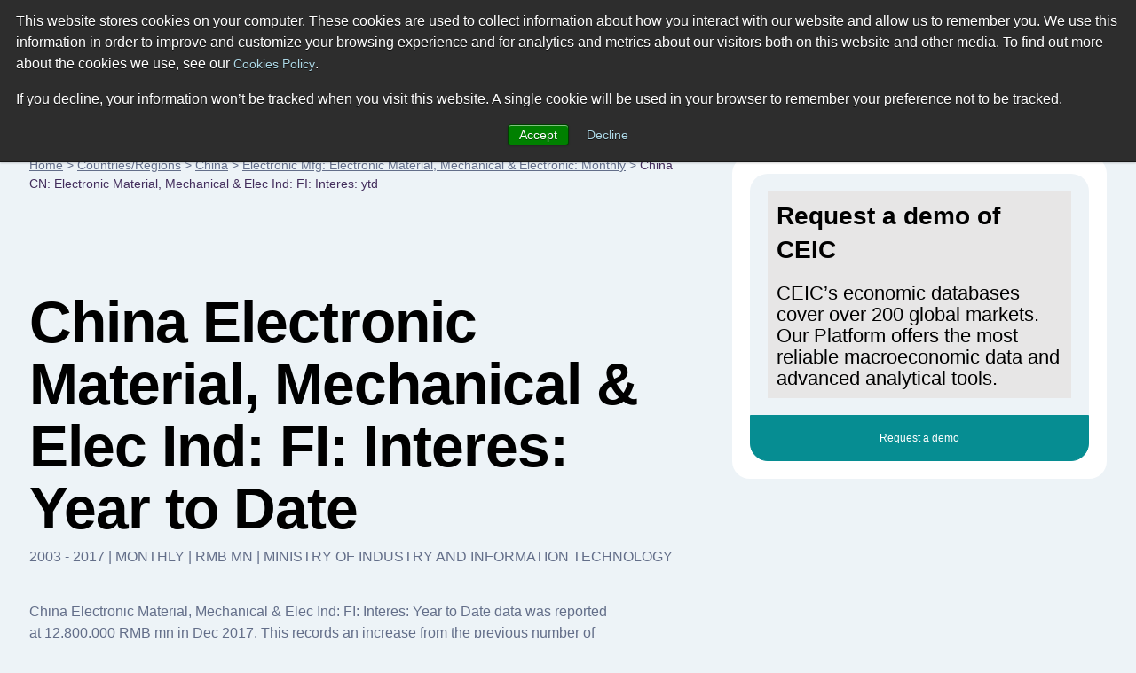

--- FILE ---
content_type: text/css; charset=UTF-8
request_url: https://www.ceicdata.com/datapage/css/style.min.css?version=1.1.54
body_size: 4217
content:
@charset "UTF-8";@-webkit-keyframes fpFadeInDown{0%{opacity:0;-webkit-transform:translate3d(0,-20px,0);transform:translate3d(0,-20px,0)}to{opacity:1;-webkit-transform:translate3d(0,0,0);transform:translate3d(0,0,0)}}@keyframes fpFadeInDown{0%{opacity:0;-webkit-transform:translate3d(0,-20px,0);transform:translate3d(0,-20px,0)}to{opacity:1;-webkit-transform:translate3d(0,0,0);transform:translate3d(0,0,0)}}.flatpickr-calendar{background:0 0;opacity:0;display:none;text-align:center;visibility:hidden;padding:0;-webkit-animation:none;animation:none;direction:ltr;border:0;font-size:14px;line-height:24px;border-radius:5px;position:absolute;width:307.875px;-webkit-box-sizing:border-box;box-sizing:border-box;-ms-touch-action:manipulation;touch-action:manipulation;background:#fff;-webkit-box-shadow:1px 0 0 #e6e6e6,-1px 0 0 #e6e6e6,0 1px 0 #e6e6e6,0 -1px 0 #e6e6e6,0 3px 13px rgba(0,0,0,.08);box-shadow:1px 0 0 #e6e6e6,-1px 0 0 #e6e6e6,0 1px 0 #e6e6e6,0 -1px 0 #e6e6e6,0 3px 13px rgba(0,0,0,.08)}.flatpickr-calendar.inline,.flatpickr-calendar.open{opacity:1;max-height:640px;visibility:visible}.flatpickr-calendar.open{display:inline-block;z-index:99999}.flatpickr-calendar.animate.open{-webkit-animation:fpFadeInDown 300ms cubic-bezier(.23,1,.32,1);animation:fpFadeInDown 300ms cubic-bezier(.23,1,.32,1)}.flatpickr-calendar.inline{display:block;position:relative;top:2px}.flatpickr-calendar.static{position:absolute;top:calc(100% + 2px)}.flatpickr-calendar.static.open{z-index:999;display:block}.flatpickr-calendar.multiMonth .flatpickr-days .dayContainer:nth-child(n+1) .flatpickr-day.inRange:nth-child(7n+7){-webkit-box-shadow:none!important;box-shadow:none!important}.flatpickr-calendar.multiMonth .flatpickr-days .dayContainer:nth-child(n+2) .flatpickr-day.inRange:nth-child(7n+1){-webkit-box-shadow:-2px 0 0 #e6e6e6,5px 0 0 #e6e6e6;box-shadow:-2px 0 0 #e6e6e6,5px 0 0 #e6e6e6}.flatpickr-calendar .hasTime .dayContainer,.flatpickr-calendar .hasWeeks .dayContainer{border-bottom:0;border-bottom-right-radius:0;border-bottom-left-radius:0}.flatpickr-calendar .hasWeeks .dayContainer{border-left:0}.flatpickr-calendar.hasTime .flatpickr-time{height:40px;border-top:1px solid #e6e6e6}.flatpickr-calendar.noCalendar.hasTime .flatpickr-time{height:auto}.flatpickr-calendar:after,.flatpickr-calendar:before{position:absolute;display:block;pointer-events:none;border:solid transparent;content:"";height:0;width:0;left:22px}.flatpickr-calendar.arrowRight:after,.flatpickr-calendar.arrowRight:before,.flatpickr-calendar.rightMost:after,.flatpickr-calendar.rightMost:before{left:auto;right:22px}.flatpickr-calendar.arrowCenter:after,.flatpickr-calendar.arrowCenter:before{left:50%;right:50%}.flatpickr-calendar:before{border-width:5px;margin:0 -5px}.flatpickr-calendar:after{border-width:4px;margin:0 -4px}.flatpickr-calendar.arrowTop:after,.flatpickr-calendar.arrowTop:before{bottom:100%}.flatpickr-calendar.arrowTop:before{border-bottom-color:#e6e6e6}.flatpickr-calendar.arrowTop:after{border-bottom-color:#fff}.flatpickr-calendar.arrowBottom:after,.flatpickr-calendar.arrowBottom:before{top:100%}.flatpickr-calendar.arrowBottom:before{border-top-color:#e6e6e6}.flatpickr-calendar.arrowBottom:after{border-top-color:#fff}.flatpickr-calendar:focus,.flatpickr-current-month input.cur-year:focus{outline:0}.flatpickr-wrapper{position:relative;display:inline-block}.flatpickr-months{display:-webkit-box;display:-ms-flexbox;display:flex}.flatpickr-months .flatpickr-month,.flatpickr-months .flatpickr-next-month,.flatpickr-months .flatpickr-prev-month{-webkit-user-select:none;-moz-user-select:none;-ms-user-select:none;user-select:none;height:34px;color:rgba(0,0,0,.9);fill:rgba(0,0,0,.9)}.flatpickr-months .flatpickr-month{background:0 0;line-height:1;text-align:center;position:relative;overflow:hidden;-webkit-box-flex:1;-ms-flex:1;flex:1}.flatpickr-months .flatpickr-next-month,.flatpickr-months .flatpickr-prev-month{text-decoration:none;cursor:pointer;position:absolute;top:0;padding:10px;z-index:3}.flatpickr-months .flatpickr-next-month.flatpickr-disabled,.flatpickr-months .flatpickr-prev-month.flatpickr-disabled{display:none}.flatpickr-months .flatpickr-next-month i,.flatpickr-months .flatpickr-prev-month i,.numInputWrapper{position:relative}.flatpickr-months .flatpickr-next-month.flatpickr-prev-month,.flatpickr-months .flatpickr-prev-month.flatpickr-prev-month{left:0}.flatpickr-months .flatpickr-next-month.flatpickr-next-month,.flatpickr-months .flatpickr-prev-month.flatpickr-next-month{right:0}.flatpickr-months .flatpickr-next-month:hover,.flatpickr-months .flatpickr-prev-month:hover{color:#959ea9}.flatpickr-months .flatpickr-next-month:hover svg,.flatpickr-months .flatpickr-prev-month:hover svg{fill:#f64747}.flatpickr-months .flatpickr-next-month svg,.flatpickr-months .flatpickr-prev-month svg{width:14px;height:14px}.flatpickr-months .flatpickr-next-month svg path,.flatpickr-months .flatpickr-prev-month svg path{-webkit-transition:fill .1s;transition:fill .1s;fill:inherit}.numInputWrapper{height:auto}.numInputWrapper input,.numInputWrapper span{display:inline-block}.numInputWrapper input{width:100%}.numInputWrapper input::-ms-clear{display:none}.numInputWrapper input::-webkit-inner-spin-button,.numInputWrapper input::-webkit-outer-spin-button{margin:0;-webkit-appearance:none}.numInputWrapper span{position:absolute;right:0;width:14px;padding:0 4px 0 2px;height:50%;line-height:50%;opacity:0;cursor:pointer;border:1px solid rgba(57,57,57,.15);-webkit-box-sizing:border-box;box-sizing:border-box}.numInputWrapper span:hover{background:rgba(0,0,0,.1)}.numInputWrapper span:active{background:rgba(0,0,0,.2)}.numInputWrapper span:after{display:block;content:"";position:absolute}.numInputWrapper span.arrowUp{top:0;border-bottom:0}.numInputWrapper span.arrowUp:after{border-left:4px solid transparent;border-right:4px solid transparent;border-bottom:4px solid rgba(57,57,57,.6);top:26%}.numInputWrapper span.arrowDown{top:50%}.numInputWrapper span.arrowDown:after{border-left:4px solid transparent;border-right:4px solid transparent;border-top:4px solid rgba(57,57,57,.6);top:40%}.numInputWrapper span svg{width:inherit;height:auto}.numInputWrapper span svg path{fill:rgba(0,0,0,.5)}.flatpickr-current-month span.cur-month:hover,.numInputWrapper:hover{background:rgba(0,0,0,.05)}.numInputWrapper:hover span{opacity:1}.flatpickr-current-month{font-size:135%;font-weight:300;color:inherit;position:absolute;width:75%;left:12.5%;padding:7.48px 0 0;line-height:1;height:34px;display:inline-block;text-align:center;-webkit-transform:translate3d(0,0,0);transform:translate3d(0,0,0)}.flatpickr-current-month span.cur-month{font-family:inherit;font-weight:700;color:inherit;display:inline-block;margin-left:.5ch;padding:0}.flatpickr-current-month .numInputWrapper{width:6ch;width:7ch\0;display:inline-block}.flatpickr-current-month .numInputWrapper span.arrowUp:after{border-bottom-color:rgba(0,0,0,.9)}.flatpickr-current-month .numInputWrapper span.arrowDown:after{border-top-color:rgba(0,0,0,.9)}.flatpickr-current-month .flatpickr-monthDropdown-months,.flatpickr-current-month input.cur-year{background:0 0;border:0;border-radius:0;box-sizing:border-box;color:inherit;font-size:inherit;font-family:inherit;font-weight:300;height:auto;line-height:inherit;padding:0 0 0 .5ch;vertical-align:initial;-webkit-box-sizing:border-box}.flatpickr-current-month input.cur-year{cursor:text;margin:0;display:inline-block;-webkit-appearance:textfield;-moz-appearance:textfield;appearance:textfield}.flatpickr-current-month input.cur-year[disabled],.flatpickr-current-month input.cur-year[disabled]:hover{font-size:100%;color:rgba(0,0,0,.5);background:0 0;pointer-events:none}.flatpickr-current-month .flatpickr-monthDropdown-months{appearance:menulist;cursor:pointer;margin:-1px 0 0;outline:0;position:relative;-webkit-appearance:menulist;-moz-appearance:menulist;width:auto}.flatpickr-current-month .flatpickr-monthDropdown-months:active,.flatpickr-current-month .flatpickr-monthDropdown-months:focus{outline:0}.flatpickr-current-month .flatpickr-monthDropdown-months:hover{background:rgba(0,0,0,.05)}.flatpickr-current-month .flatpickr-monthDropdown-months .flatpickr-monthDropdown-month{background-color:transparent;outline:0;padding:0}.flatpickr-weekdays{background:0 0;text-align:center;overflow:hidden;width:100%;display:-webkit-box;display:-ms-flexbox;display:flex;-webkit-box-align:center;-ms-flex-align:center;align-items:center;height:28px}.flatpickr-weekdays .flatpickr-weekdaycontainer{display:-webkit-box;display:-ms-flexbox;display:flex;-webkit-box-flex:1;-ms-flex:1;flex:1}span.flatpickr-weekday{cursor:default;font-size:90%;background:0 0;color:rgba(0,0,0,.54);line-height:1;margin:0;text-align:center;display:block;-webkit-box-flex:1;-ms-flex:1;flex:1;font-weight:bolder}.flatpickr-weeks{padding:1px 0 0}.flatpickr-days{position:relative;overflow:hidden;display:-webkit-box;display:-ms-flexbox;display:flex;-webkit-box-align:start;-ms-flex-align:start;align-items:flex-start;width:307.875px}.flatpickr-days:focus{outline:0}.dayContainer,.flatpickr-day{-webkit-box-sizing:border-box;box-sizing:border-box;display:inline-block}.dayContainer{padding:0;outline:0;text-align:left;width:307.875px;min-width:307.875px;max-width:307.875px;display:-ms-flexbox;display:-webkit-box;display:flex;flex-wrap:wrap;-ms-flex-wrap:wrap;-ms-flex-pack:justify;justify-content:space-around;-webkit-transform:translate3d(0,0,0);transform:translate3d(0,0,0);opacity:1}.dayContainer+.dayContainer{-webkit-box-shadow:-1px 0 0 #e6e6e6;box-shadow:-1px 0 0 #e6e6e6}.flatpickr-day{background:0 0;border:1px solid transparent;border-radius:150px;color:#393939;cursor:pointer;font-weight:400;width:14.2857143%;-ms-flex-preferred-size:14.2857143%;flex-basis:14.2857143%;max-width:39px;height:39px;line-height:39px;margin:0;position:relative;-webkit-box-pack:center;-ms-flex-pack:center;justify-content:center;text-align:center}.flatpickr-day.inRange,.flatpickr-day.nextMonthDay.inRange,.flatpickr-day.nextMonthDay.today.inRange,.flatpickr-day.nextMonthDay:focus,.flatpickr-day.nextMonthDay:hover,.flatpickr-day.prevMonthDay.inRange,.flatpickr-day.prevMonthDay.today.inRange,.flatpickr-day.prevMonthDay:focus,.flatpickr-day.prevMonthDay:hover,.flatpickr-day.today.inRange,.flatpickr-day:focus,.flatpickr-day:hover{cursor:pointer;outline:0;background:#e6e6e6;border-color:#e6e6e6}.flatpickr-day.today{border-color:#959ea9}.flatpickr-day.today:focus,.flatpickr-day.today:hover{border-color:#959ea9;background:#959ea9;color:#fff}.flatpickr-day.endRange,.flatpickr-day.endRange.inRange,.flatpickr-day.endRange.nextMonthDay,.flatpickr-day.endRange.prevMonthDay,.flatpickr-day.endRange:focus,.flatpickr-day.endRange:hover,.flatpickr-day.selected,.flatpickr-day.selected.inRange,.flatpickr-day.selected.nextMonthDay,.flatpickr-day.selected.prevMonthDay,.flatpickr-day.selected:focus,.flatpickr-day.selected:hover,.flatpickr-day.startRange,.flatpickr-day.startRange.inRange,.flatpickr-day.startRange.nextMonthDay,.flatpickr-day.startRange.prevMonthDay,.flatpickr-day.startRange:focus,.flatpickr-day.startRange:hover{background:#569ff7;-webkit-box-shadow:none;box-shadow:none;color:#fff;border-color:#569ff7}.flatpickr-day.endRange.startRange,.flatpickr-day.selected.startRange,.flatpickr-day.startRange.startRange{border-radius:50px 0 0 50px}.flatpickr-day.endRange.endRange,.flatpickr-day.selected.endRange,.flatpickr-day.startRange.endRange{border-radius:0 50px 50px 0}.flatpickr-day.endRange.startRange+.endRange:not(:nth-child(7n+1)),.flatpickr-day.selected.startRange+.endRange:not(:nth-child(7n+1)),.flatpickr-day.startRange.startRange+.endRange:not(:nth-child(7n+1)){-webkit-box-shadow:-10px 0 0 #569ff7;box-shadow:-10px 0 0 #569ff7}.flatpickr-day.endRange.startRange.endRange,.flatpickr-day.selected.startRange.endRange,.flatpickr-day.startRange.startRange.endRange{border-radius:50px}.flatpickr-day.inRange{border-radius:0;-webkit-box-shadow:-5px 0 0 #e6e6e6,5px 0 0 #e6e6e6;box-shadow:-5px 0 0 #e6e6e6,5px 0 0 #e6e6e6}.flatpickr-day.flatpickr-disabled,.flatpickr-day.flatpickr-disabled:hover{background:0 0;border-color:transparent}.flatpickr-day.nextMonthDay,.flatpickr-day.notAllowed,.flatpickr-day.notAllowed.nextMonthDay,.flatpickr-day.notAllowed.prevMonthDay,.flatpickr-day.prevMonthDay{color:rgba(57,57,57,.3);background:0 0;border-color:transparent;cursor:default}.flatpickr-day.flatpickr-disabled,.flatpickr-day.flatpickr-disabled:hover{cursor:not-allowed;color:rgba(57,57,57,.1)}.flatpickr-day.week.selected{border-radius:0;-webkit-box-shadow:-5px 0 0 #569ff7,5px 0 0 #569ff7;box-shadow:-5px 0 0 #569ff7,5px 0 0 #569ff7}.flatpickr-day.hidden{visibility:hidden}.rangeMode .flatpickr-day{margin-top:1px}.flatpickr-weekwrapper{float:left}.flatpickr-weekwrapper .flatpickr-weeks{padding:0 12px;-webkit-box-shadow:1px 0 0 #e6e6e6;box-shadow:1px 0 0 #e6e6e6}.flatpickr-weekwrapper .flatpickr-weekday{float:none;width:100%;line-height:28px}.flatpickr-weekwrapper span.flatpickr-day,.flatpickr-weekwrapper span.flatpickr-day:hover{display:block;width:100%;max-width:none;color:rgba(57,57,57,.3);background:0 0;cursor:default;border:0}.flatpickr-innerContainer,.flatpickr-rContainer{-webkit-box-sizing:border-box;box-sizing:border-box}.flatpickr-innerContainer{display:block;display:-webkit-box;display:-ms-flexbox;display:flex;overflow:hidden}.flatpickr-rContainer{display:inline-block;padding:0}.flatpickr-time,.flatpickr-time input{text-align:center;-webkit-box-sizing:border-box;box-sizing:border-box}.flatpickr-time{outline:0;display:block;height:0;line-height:40px;max-height:40px;overflow:hidden;display:-webkit-box;display:-ms-flexbox;display:flex}.flatpickr-time:after{content:"";display:table;clear:both}.flatpickr-time .numInputWrapper{-webkit-box-flex:1;-ms-flex:1;flex:1;width:40%;height:40px;float:left}.flatpickr-time .numInputWrapper span.arrowUp:after{border-bottom-color:#393939}.flatpickr-time .numInputWrapper span.arrowDown:after{border-top-color:#393939}.flatpickr-time.hasSeconds .numInputWrapper{width:26%}.flatpickr-time.time24hr .numInputWrapper{width:49%}.flatpickr-time input{background:0 0;-webkit-box-shadow:none;box-shadow:none;border:0;border-radius:0;margin:0;padding:0;height:inherit;line-height:inherit;color:#393939;font-size:14px;position:relative;-webkit-appearance:textfield;-moz-appearance:textfield;appearance:textfield}.easy-autocomplete-container ul li b,.flatpickr-time input.flatpickr-hour{font-weight:700}.easy-autocomplete-container ul li.selected div,.flatpickr-time input.flatpickr-minute,.flatpickr-time input.flatpickr-second{font-weight:400}.flatpickr-time input:focus{outline:0;border:0}.flatpickr-time .flatpickr-am-pm,.flatpickr-time .flatpickr-time-separator{height:inherit;float:left;line-height:inherit;color:#393939;font-weight:700;width:2%;-webkit-user-select:none;-moz-user-select:none;-ms-user-select:none;user-select:none;-webkit-align-self:center;-ms-flex-item-align:center;align-self:center}.flatpickr-time .flatpickr-am-pm{outline:0;width:18%;cursor:pointer;text-align:center;font-weight:400}.flatpickr-time .flatpickr-am-pm:focus,.flatpickr-time .flatpickr-am-pm:hover,.flatpickr-time input:focus,.flatpickr-time input:hover{background:#eee}.flatpickr-input[readonly]{cursor:pointer}.easy-autocomplete{position:relative}.easy-autocomplete input{border-color:#ccc;border-radius:4px;border-style:solid;border-width:1px;-webkit-box-shadow:0 1px 2px rgba(0,0,0,.1) inset;box-shadow:0 1px 2px rgba(0,0,0,.1) inset;color:#555;float:none;padding:6px 12px}.easy-autocomplete input:focus,.easy-autocomplete input:hover{-webkit-box-shadow:none;box-shadow:none}.easy-autocomplete a{display:block}.easy-autocomplete.eac-blue-light input:focus,.easy-autocomplete.eac-blue-light input:hover{border-color:#66afe9;-webkit-box-shadow:0 1px 1px rgba(0,0,0,.075) inset,0 0 8px rgba(102,175,233,.6);box-shadow:0 1px 1px rgba(0,0,0,.075) inset,0 0 8px rgba(102,175,233,.6)}.easy-autocomplete.eac-blue-light ul{border-color:#66afe9;-webkit-box-shadow:0 1px 1px rgba(0,0,0,.075) inset,0 0 8px rgba(102,175,233,.6);box-shadow:0 1px 1px rgba(0,0,0,.075) inset,0 0 8px rgba(102,175,233,.6)}.easy-autocomplete.eac-blue-light ul .eac-category,.easy-autocomplete.eac-blue-light ul li{border-color:#66afe9}.easy-autocomplete.eac-blue-light ul .eac-category.selected,.easy-autocomplete.eac-blue-light ul li.selected{background-color:#ecf5fc}.easy-autocomplete.eac-green-light input:focus,.easy-autocomplete.eac-green-light input:hover{border-color:#41db00;-webkit-box-shadow:0 1px 1px rgba(0,0,0,.075) inset,0 0 8px rgba(146,237,107,.6);box-shadow:0 1px 1px rgba(0,0,0,.075) inset,0 0 8px rgba(146,237,107,.6)}.easy-autocomplete.eac-green-light ul{border-color:#41db00;-webkit-box-shadow:0 1px 1px rgba(0,0,0,.075) inset,0 0 8px rgba(146,237,107,.6);box-shadow:0 1px 1px rgba(0,0,0,.075) inset,0 0 8px rgba(146,237,107,.6)}.easy-autocomplete.eac-green-light ul .eac-category,.easy-autocomplete.eac-green-light ul li{border-color:#41db00}.easy-autocomplete.eac-green-light ul .eac-category.selected,.easy-autocomplete.eac-green-light ul li.selected{background-color:#9eff75}.easy-autocomplete.eac-red-light input:focus,.easy-autocomplete.eac-red-light input:hover{border-color:#ff5b5b;-webkit-box-shadow:0 1px 1px rgba(0,0,0,.075) inset,0 0 8px rgba(255,90,90,.6);box-shadow:0 1px 1px rgba(0,0,0,.075) inset,0 0 8px rgba(255,90,90,.6)}.easy-autocomplete.eac-red-light ul{border-color:#ff5b5b;-webkit-box-shadow:0 1px 1px rgba(0,0,0,.075) inset,0 0 8px rgba(255,90,90,.6);box-shadow:0 1px 1px rgba(0,0,0,.075) inset,0 0 8px rgba(255,90,90,.6)}.easy-autocomplete.eac-red-light ul .eac-category,.easy-autocomplete.eac-red-light ul li{border-color:#ff5b5b}.easy-autocomplete.eac-red-light ul .eac-category.selected,.easy-autocomplete.eac-red-light ul li.selected{background-color:#ff8e8e}.easy-autocomplete.eac-yellow-light input:focus,.easy-autocomplete.eac-yellow-light input:hover{border-color:#ffdb00;-webkit-box-shadow:0 1px 1px rgba(0,0,0,.075) inset,0 0 8px rgba(255,231,84,.6);box-shadow:0 1px 1px rgba(0,0,0,.075) inset,0 0 8px rgba(255,231,84,.6)}.easy-autocomplete.eac-yellow-light ul{border-color:#ffdb00;-webkit-box-shadow:0 1px 1px rgba(0,0,0,.075) inset,0 0 8px rgba(255,231,84,.6);box-shadow:0 1px 1px rgba(0,0,0,.075) inset,0 0 8px rgba(255,231,84,.6)}.easy-autocomplete.eac-yellow-light ul .eac-category,.easy-autocomplete.eac-yellow-light ul li{border-color:#ffdb00}.easy-autocomplete.eac-yellow-light ul .eac-category.selected,.easy-autocomplete.eac-yellow-light ul li.selected{background-color:#ffe233}.easy-autocomplete.eac-dark-light input:focus,.easy-autocomplete.eac-dark-light input:hover{border-color:#333;-webkit-box-shadow:0 1px 1px rgba(0,0,0,.075) inset,0 0 8px rgba(55,55,55,.6);box-shadow:0 1px 1px rgba(0,0,0,.075) inset,0 0 8px rgba(55,55,55,.6)}.easy-autocomplete.eac-dark-light ul{border-color:#333;-webkit-box-shadow:0 1px 1px rgba(0,0,0,.075) inset,0 0 8px rgba(55,55,55,.6);box-shadow:0 1px 1px rgba(0,0,0,.075) inset,0 0 8px rgba(55,55,55,.6)}.easy-autocomplete.eac-dark ul,.easy-autocomplete.eac-dark-light ul .eac-category,.easy-autocomplete.eac-dark-light ul li{border-color:#333}.easy-autocomplete.eac-dark-light ul .eac-category.selected,.easy-autocomplete.eac-dark-light ul li.selected{background-color:#4d4d4d;color:#fff}.easy-autocomplete.eac-blue,.easy-autocomplete.eac-dark,.easy-autocomplete.eac-dark-glass{color:#fff}.easy-autocomplete.eac-dark input{background-color:#404040;border-radius:4px;-webkit-box-shadow:none;box-shadow:none;color:#f6f6f6}.easy-autocomplete.eac-dark input:focus,.easy-autocomplete.eac-dark input:hover{border-color:#333;-webkit-box-shadow:none;box-shadow:none}.easy-autocomplete.eac-dark ul .eac-category,.easy-autocomplete.eac-dark ul li{background-color:#404040;border-color:#333}.easy-autocomplete.eac-dark ul .eac-category.selected,.easy-autocomplete.eac-dark ul li.selected{background-color:#737373;color:#f6f6f6}.easy-autocomplete.eac-dark-glass input{background-color:rgba(0,0,0,.8);border-radius:4px;-webkit-box-shadow:none;box-shadow:none;color:#f6f6f6}.easy-autocomplete.eac-dark-glass input:focus,.easy-autocomplete.eac-dark-glass input:hover{border-color:rgba(0,0,0,.8);-webkit-box-shadow:none;box-shadow:none}.easy-autocomplete.eac-dark-glass ul{border-color:rgba(0,0,0,.8)}.easy-autocomplete.eac-dark-glass ul .eac-category,.easy-autocomplete.eac-dark-glass ul li{background-color:rgba(0,0,0,.8);border-color:rgba(0,0,0,.8)}.easy-autocomplete.eac-dark-glass ul .eac-category.selected,.easy-autocomplete.eac-dark-glass ul li.selected{background-color:rgba(64,64,64,.8);color:#f6f6f6}.easy-autocomplete.eac-dark-glass ul .eac-category:last-child,.easy-autocomplete.eac-dark-glass ul li:last-child{border-radius:0 0 4px 4px}.easy-autocomplete.eac-blue input{background-color:#6d9ed1;border-radius:4px;-webkit-box-shadow:none;box-shadow:none;color:#f6f6f6}.easy-autocomplete.eac-blue input::-webkit-input-placeholder{color:#f6f6f6}.easy-autocomplete.eac-blue input:-moz-placeholder{color:#f6f6f6}.easy-autocomplete.eac-blue input::-moz-placeholder{color:#f6f6f6}.easy-autocomplete.eac-blue input:-ms-input-placeholder{color:#f6f6f6}.easy-autocomplete.eac-blue input:focus,.easy-autocomplete.eac-blue input:hover{border-color:#5a91cb;-webkit-box-shadow:none;box-shadow:none}.easy-autocomplete.eac-blue ul{border-color:#5a91cb}.easy-autocomplete.eac-blue ul .eac-category,.easy-autocomplete.eac-blue ul li{background-color:#6d9ed1;border-color:#5a91cb}.easy-autocomplete.eac-blue ul .eac-category.selected,.easy-autocomplete.eac-blue ul li.selected{background-color:#94b8dd;color:#f6f6f6}.easy-autocomplete.eac-purple,.easy-autocomplete.eac-yellow{color:#333}.easy-autocomplete.eac-yellow input{background-color:#ffdb7e;border-color:#333;border-radius:4px;-webkit-box-shadow:none;box-shadow:none;color:#333}.easy-autocomplete.eac-purple input:focus,.easy-autocomplete.eac-purple input:hover,.easy-autocomplete.eac-yellow input:focus,.easy-autocomplete.eac-yellow input:hover{border-color:#333;-webkit-box-shadow:none;box-shadow:none}.easy-autocomplete.eac-purple ul,.easy-autocomplete.eac-yellow ul{border-color:#333}.easy-autocomplete.eac-yellow ul .eac-category,.easy-autocomplete.eac-yellow ul li{background-color:#ffdb7e;border-color:#333}.easy-autocomplete.eac-yellow ul .eac-category.selected,.easy-autocomplete.eac-yellow ul li.selected{background-color:#ffe9b1;color:#333}.easy-autocomplete.eac-purple input{background-color:#d6d1e7;border-color:#b8afd5;-webkit-box-shadow:none;box-shadow:none;color:#333}.easy-autocomplete.eac-purple ul .eac-category,.easy-autocomplete.eac-purple ul li{background-color:#d6d1e7;border-color:#333}.easy-autocomplete.eac-purple ul .eac-category.selected,.easy-autocomplete.eac-purple ul li.selected{background-color:#ebe8f3;color:#333}.easy-autocomplete.eac-bootstrap input{border-color:#ccc;border-radius:4px;border-style:solid;border-width:1px;color:#555;padding:6px 12px}.easy-autocomplete-container{left:0;position:absolute;width:100%;z-index:2}.easy-autocomplete-container ul{background:0 0 #fff;border-top:1px dotted #ccc;display:none;margin-top:0;padding-bottom:0;padding-left:0;position:relative;top:-1px}.easy-autocomplete-container ul .eac-category,.easy-autocomplete-container ul li{background:inherit;border-color:#ccc;-o-border-image:none;border-image:none;border-style:solid;border-width:0 1px;display:block;font-size:14px;font-weight:400;padding:4px 12px}.easy-autocomplete-container ul li:last-child{border-radius:0 0 2px 2px;border-width:0 1px 1px}.easy-autocomplete-container ul li.selected{background:0 0 #ebebeb;cursor:pointer}.easy-autocomplete-container ul li div{display:block;font-weight:400;word-break:break-all}.easy-autocomplete-container ul .eac-category{color:#aaa;font-style:italic}.eac-description .eac-item span{color:#aaa;font-style:italic;font-size:.9em}.eac-icon-left .eac-item img{margin-right:4px;max-height:30px}.eac-icon-right .eac-item{margin-top:8px;min-height:24px;position:relative}.eac-icon-right .eac-item img{margin-left:4px;max-height:30px;position:absolute;right:-4px;top:-8px}

--- FILE ---
content_type: application/javascript; charset=UTF-8
request_url: https://www.ceicdata.com/datapage/js/datapages.min.js?version=1.1.54
body_size: 90509
content:
!function(){function e(t,n,r){function i(a,u){if(!n[a]){if(!t[a]){var c="function"==typeof require&&require;if(!u&&c)return c(a,!0);if(o)return o(a,!0);var s=new Error("Cannot find module '"+a+"'");throw s.code="MODULE_NOT_FOUND",s}var l=n[a]={exports:{}};t[a][0].call(l.exports,function(e){return i(t[a][1][e]||e)},l,l.exports,e,t,n,r)}return n[a].exports}for(var o="function"==typeof require&&require,a=0;a<r.length;a++)i(r[a]);return i}return e}()({1:[function(e,t,n){"use strict";function r(e){"@babel/helpers - typeof";return(r="function"==typeof Symbol&&"symbol"==typeof Symbol.iterator?function(e){return typeof e}:function(e){return e&&"function"==typeof Symbol&&e.constructor===Symbol&&e!==Symbol.prototype?"symbol":typeof e})(e)}function i(e,t){if(!(e instanceof t))throw new TypeError("Cannot call a class as a function")}function o(e,t){for(var n=0;n<t.length;n++){var r=t[n];r.enumerable=r.enumerable||!1,r.configurable=!0,"value"in r&&(r.writable=!0),Object.defineProperty(e,u(r.key),r)}}function a(e,t,n){return t&&o(e.prototype,t),n&&o(e,n),Object.defineProperty(e,"prototype",{writable:!1}),e}function u(e){var t=c(e,"string");return"symbol"==r(t)?t:t+""}function c(e,t){if("object"!=r(e)||!e)return e;var n=e[Symbol.toPrimitive];if(void 0!==n){var i=n.call(e,t||"default");if("object"!=r(i))return i;throw new TypeError("@@toPrimitive must return a primitive value.")}return("string"===t?String:Number)(e)}Object.defineProperty(n,"__esModule",{value:!0}),n.default=void 0;var s=function(){function e(){i(this,e)}return a(e,null,[{key:"defineBrowser",value:function(){var e=!!window.opr&&!!window.opr.addons||!!window.opera||window.navigator.userAgent.indexOf(" OPR/")>=0,t="undefined"!=typeof InstallTrigger,n=/constructor/i.test(window.HTMLElement)||function(e){return"[object SafariRemoteNotification]"===e.toString()}(!window.safari||void 0!==window.safari&&window.safari.pushNotification),r=!!document.documentMode,i=!r&&!!window.StyleMedia,o=!!window.chrome&&!!window.chrome.webstore;return{isOpera:e,isFirefox:t,isSafari:n,isIE:r,isEdge:i,isChrome:o,isBlink:(o||e)&&!!window.CSS}}}]),e}();n.default=s},{}],2:[function(e,t,n){"use strict";function r(e){"@babel/helpers - typeof";return(r="function"==typeof Symbol&&"symbol"==typeof Symbol.iterator?function(e){return typeof e}:function(e){return e&&"function"==typeof Symbol&&e.constructor===Symbol&&e!==Symbol.prototype?"symbol":typeof e})(e)}function i(e,t){if(!(e instanceof t))throw new TypeError("Cannot call a class as a function")}function o(e,t){for(var n=0;n<t.length;n++){var r=t[n];r.enumerable=r.enumerable||!1,r.configurable=!0,"value"in r&&(r.writable=!0),Object.defineProperty(e,u(r.key),r)}}function a(e,t,n){return t&&o(e.prototype,t),n&&o(e,n),Object.defineProperty(e,"prototype",{writable:!1}),e}function u(e){var t=c(e,"string");return"symbol"==r(t)?t:t+""}function c(e,t){if("object"!=r(e)||!e)return e;var n=e[Symbol.toPrimitive];if(void 0!==n){var i=n.call(e,t||"default");if("object"!=r(i))return i;throw new TypeError("@@toPrimitive must return a primitive value.")}return("string"===t?String:Number)(e)}Object.defineProperty(n,"__esModule",{value:!0}),n.default=void 0;n.default=function(){function e(){i(this,e)}return a(e,null,[{key:"getConfig",value:function(){arguments.length>0&&void 0!==arguments[0]&&arguments[0];return this.tempClearCookie(),{}}},{key:"setConfig",value:function(e){arguments.length>1&&void 0!==arguments[1]&&arguments[1]}},{key:"tempClearCookie",value:function(){var e=["/en/","/zh-hans/","/ja/","/ko/","/id/","/de/","/pt/"];document.cookie.split(";").forEach(function(t){e.forEach(function(e){if(t.indexOf(e)>-1){var n=t.split("=");document.cookie=n[0]+"=; Path=/; Expires=Thu, 01 Jan 1970 00:00:01 GMT;"}})})}},{key:"setCookie",value:function(e,t){var n=arguments.length>2&&void 0!==arguments[2]?arguments[2]:"";if(""===e||""===t)return!1;if(!n){var r=new Date;r.setYear(r.getFullYear()+1),n=r.toUTCString()}document.cookie=e+"="+JSON.stringify(t)+(n?"; expires="+n:"")+"; path=/"}},{key:"getCookie",value:function(e){var t=" "+document.cookie,n=" "+e+"=",r=null,i=0,o=0;return t.length>0&&-1!==(i=t.indexOf(n))&&(i+=n.length,o=t.indexOf(";",i),-1===o&&(o=t.length),r=JSON.parse(t.substring(i,o))),r}}]),e}()},{}],3:[function(e,t,n){"use strict";Object.defineProperty(n,"__esModule",{value:!0}),n.ONE_CHART_PAGES=n.DATAPAGE_TYPE=n.CSS=void 0;n.DATAPAGE_TYPE={COUNTRY:"country",EMBED:"embed",INDICATOR:"indicator",INDICATOR_PER_COUNTRY:"indicator_per_country",ORPHAN_PAGE:"orphan_page",ORPHAN_GROUP:"orphan_group"},n.ONE_CHART_PAGES=["indicator_per_country","orphan_page"],n.CSS={EXPLORE_OUR_DATA:{COUNTRY_ELEM_ID:"country",INDICATOR_ELEM_ID:"dataset"},IDENTIFIER_DIV:{COUNTRY_IDENTIFIER_DIV_ID:"country_page_identifier_div",INDICATOR_IDENTIFIER_DIV_ID:"indicator_page_identifier_div",IPC_IDENTIFIER_DIV_ID:"ipc_page_identifier_div",ORPHAN_IDENTIFIER_DIV_ID:"orphan_page_identifier_div",ORPHAN_GROUP_IDENTIFIER_DIV_ID:"orphan_group_identifier_div"},LOAD_MORE_BUTTON_CLASS:"load-more-button",MORE_INDICATORS_CONTAINER_CLASS:"more-indicators-container",SIDEBAR:{ARROW_CLASS:"arrow",ARROW_DOWN_CLASS:"arrow-down",ARROW_UP_CLASS:"arrow-up",CLASSIFICATION_NAME_CLASS:"right-sidebar-links-item-classification-name",COLLAPSED_CLASS:"collapsed",SIDEBAR_CLASS:"right-sidebar-links"},ORPHAN_GROUP:{BOTTOM_LOADING_CLASS:"bottom-loading",LIST_CONTAINER_CLASS:"orphan-group-list-container",STICKY_HEADER_ID:"masthead",TOP_LOADING_CLASS:"top-loading"},COOKIES_POPUP_ID:"sliding-popup"}},{}],4:[function(e,t,n){"use strict";function r(e){"@babel/helpers - typeof";return(r="function"==typeof Symbol&&"symbol"==typeof Symbol.iterator?function(e){return typeof e}:function(e){return e&&"function"==typeof Symbol&&e.constructor===Symbol&&e!==Symbol.prototype?"symbol":typeof e})(e)}function i(e,t){if(!(e instanceof t))throw new TypeError("Cannot call a class as a function")}function o(e,t){for(var n=0;n<t.length;n++){var r=t[n];r.enumerable=r.enumerable||!1,r.configurable=!0,"value"in r&&(r.writable=!0),Object.defineProperty(e,u(r.key),r)}}function a(e,t,n){return t&&o(e.prototype,t),n&&o(e,n),Object.defineProperty(e,"prototype",{writable:!1}),e}function u(e){var t=c(e,"string");return"symbol"==r(t)?t:t+""}function c(e,t){if("object"!=r(e)||!e)return e;var n=e[Symbol.toPrimitive];if(void 0!==n){var i=n.call(e,t||"default");if("object"!=r(i))return i;throw new TypeError("@@toPrimitive must return a primitive value.")}return("string"===t?String:Number)(e)}Object.defineProperty(n,"__esModule",{value:!0}),n.default=void 0;var s=function(){function e(){i(this,e)}return a(e,null,[{key:"is_mobile_device",value:function(){var e=window.navigator.userAgent;return!!(e.match(/Android/i)||e.match(/webOS/i)||e.match(/iPhone/i)||e.match(/iPad/i)||e.match(/iPod/i)||e.match(/BlackBerry/i)||e.match(/Windows Phone/i))}}]),e}();n.default=s},{}],5:[function(e,t,n){"use strict";function r(e){"@babel/helpers - typeof";return(r="function"==typeof Symbol&&"symbol"==typeof Symbol.iterator?function(e){return typeof e}:function(e){return e&&"function"==typeof Symbol&&e.constructor===Symbol&&e!==Symbol.prototype?"symbol":typeof e})(e)}var i=function(e){return e.Configuration=function(e){function t(e){return void 0!==i[e]&&null!==i[e]}function n(e,t){function n(t,i){for(var a in i)void 0===t[a]&&e.log("Property '"+a+"' does not exist in EasyAutocomplete options API."),"object"===r(t[a])&&-1===$.inArray(a,o)&&n(t[a],i[a])}n(i,t)}var i={data:"list-required",url:"list-required",dataType:"json",listLocation:function(e){return e},xmlElementName:"",getValue:function(e){return e},autocompleteOff:!0,placeholder:!1,ajaxCallback:function(){},matchResponseProperty:!1,list:{sort:{enabled:!1,method:function(e,t){return e=i.getValue(e),t=i.getValue(t),e<t?-1:e>t?1:0}},maxNumberOfElements:6,hideOnEmptyPhrase:!0,match:{enabled:!1,caseSensitive:!1,method:function(e,t){return e.search(t)>-1}},showAnimation:{type:"normal",time:400,callback:function(){}},hideAnimation:{type:"normal",time:400,callback:function(){}},onClickEvent:function(){},onSelectItemEvent:function(){},onLoadEvent:function(){},onChooseEvent:function(){},onKeyEnterEvent:function(){},onMouseOverEvent:function(){},onMouseOutEvent:function(){},onShowListEvent:function(){},onHideListEvent:function(){}},highlightPhrase:!0,theme:"",cssClasses:"",minCharNumber:0,requestDelay:0,adjustWidth:!0,ajaxSettings:{},preparePostData:function(e,t){return e},loggerEnabled:!0,template:"",categoriesAssigned:!1,categories:[{maxNumberOfElements:4}]},o=["ajaxSettings","template"];this.get=function(e){return i[e]},this.equals=function(e,n){return!(!t(e)||i[e]!==n)},this.checkDataUrlProperties=function(){return"list-required"!==i.url||"list-required"!==i.data},this.checkRequiredProperties=function(){for(var e in i)if("required"===i[e])return logger.error("Option "+e+" must be defined"),!1;return!0},this.printPropertiesThatDoesntExist=function(e,t){n(e,t)},function(){if("xml"===e.dataType&&(e.getValue||(e.getValue=function(e){return $(e).text()}),e.list||(e.list={}),e.list.sort||(e.list.sort={}),e.list.sort.method=function(t,n){return t=e.getValue(t),n=e.getValue(n),t<n?-1:t>n?1:0},e.list.match||(e.list.match={}),e.list.match.method=function(e,t){return e.search(t)>-1}),void 0!==e.categories&&e.categories instanceof Array){for(var t=[],n=0,r=e.categories.length;n<r;n+=1){var o=e.categories[n];for(var a in i.categories[0])void 0===o[a]&&(o[a]=i.categories[0][a]);t.push(o)}e.categories=t}}(),function(){function t(e,n){var i=e||{};for(var o in e)void 0!==n[o]&&null!==n[o]&&("object"!==r(n[o])||n[o]instanceof Array?i[o]=n[o]:t(e[o],n[o]));return void 0!==n.data&&null!==n.data&&"object"===r(n.data)&&(i.data=n.data),i}i=t(i,e)}(),!0===i.loggerEnabled&&n(console,e),function(){void 0!==e.ajaxSettings&&"object"===r(e.ajaxSettings)?i.ajaxSettings=e.ajaxSettings:i.ajaxSettings={}}(),function(){if("list-required"!==i.url&&"function"!=typeof i.url){var t=i.url;i.url=function(){return t}}if(void 0!==i.ajaxSettings.url&&"function"!=typeof i.ajaxSettings.url){var t=i.ajaxSettings.url;i.ajaxSettings.url=function(){return t}}if("string"==typeof i.listLocation){var n=i.listLocation;"XML"===i.dataType.toUpperCase()?i.listLocation=function(e){return $(e).find(n)}:i.listLocation=function(e){return e[n]}}if("string"==typeof i.getValue){var r=i.getValue;i.getValue=function(e){return e[r]}}void 0!==e.categories&&(i.categoriesAssigned=!0)}()},e}(i||{}),i=function(e){return e.Logger=function(){this.error=function(e){console.log("ERROR: "+e)},this.warning=function(e){console.log("WARNING: "+e)}},e}(i||{}),i=function(e){return e.Constans=function(){var e={CONTAINER_CLASS:"easy-autocomplete-container",CONTAINER_ID:"eac-container-",WRAPPER_CSS_CLASS:"easy-autocomplete"};this.getValue=function(t){return e[t]}},e}(i||{}),i=function(e){return e.ListBuilderService=function(e,t){function n(t,n){var r={};if(r="XML"===e.get("dataType").toUpperCase()?function(){var r,i={};return void 0!==t.xmlElementName&&(i.xmlElementName=t.xmlElementName),void 0!==t.listLocation?r=t.listLocation:void 0!==e.get("listLocation")&&(r=e.get("listLocation")),void 0!==r?"string"==typeof r?i.data=$(n).find(r):"function"==typeof r&&(i.data=r(n)):i.data=n,i}():function(){var e={};return void 0!==t.listLocation?"string"==typeof t.listLocation?e.data=n[t.listLocation]:"function"==typeof t.listLocation&&(e.data=t.listLocation(n)):e.data=n,e}(),void 0!==t.header&&(r.header=t.header),void 0!==t.maxNumberOfElements&&(r.maxNumberOfElements=t.maxNumberOfElements),void 0!==e.get("list").maxNumberOfElements&&(r.maxListSize=e.get("list").maxNumberOfElements),void 0!==t.getValue)if("string"==typeof t.getValue){var i=t.getValue;r.getValue=function(e){return e[i]}}else"function"==typeof t.getValue&&(r.getValue=t.getValue);else r.getValue=e.get("getValue");return r}function r(t){var n=[];return void 0===t.xmlElementName&&(t.xmlElementName=e.get("xmlElementName")),$(t.data).find(t.xmlElementName).each(function(){n.push(this)}),n}this.init=function(t){var n=[],r={};return r.data=e.get("listLocation")(t),r.getValue=e.get("getValue"),r.maxListSize=e.get("list").maxNumberOfElements,n.push(r),n},this.updateCategories=function(t,r){if(e.get("categoriesAssigned")){t=[];for(var i=0;i<e.get("categories").length;i+=1){var o=n(e.get("categories")[i],r);t.push(o)}}return t},this.convertXml=function(t){if("XML"===e.get("dataType").toUpperCase())for(var n=0;n<t.length;n+=1)t[n].data=r(t[n]);return t},this.processData=function(n,r){for(var i=0,o=n.length;i<o;i+=1)n[i].data=t(e,n[i],r);return n},this.checkIfDataExists=function(e){for(var t=0,n=e.length;t<n;t+=1)if(void 0!==e[t].data&&e[t].data instanceof Array&&e[t].data.length>0)return!0;return!1}},e}(i||{}),i=function(e){return e.proccess=function(t,n,r){function i(e,n){return t.get("list").match.caseSensitive||("string"==typeof e&&(e=e.toLowerCase()),n=n.toLowerCase()),!!t.get("list").match.method(e,n)}e.proccess.match=i;var o=n.data,a=r;return o=function(e,n){var r=[],o="";if(t.get("list").match.enabled)for(var a=0,u=e.length;a<u;a+=1)o=t.get("getValue")(e[a]),i(o,n)&&r.push(e[a]);else r=e;return r}(o,a),o=function(e){return void 0!==n.maxNumberOfElements&&e.length>n.maxNumberOfElements&&(e=e.slice(0,n.maxNumberOfElements)),e}(o),o=function(e){return t.get("list").sort.enabled&&e.sort(t.get("list").sort.method),e}(o)},e}(i||{}),i=function(e){return e.Template=function(e){var t={basic:{type:"basic",method:function(e){return e},cssClass:""},description:{type:"description",fields:{description:"description"},method:function(e){return e+" - description"},cssClass:"eac-description"},iconLeft:{type:"iconLeft",fields:{icon:""},method:function(e){return e},cssClass:"eac-icon-left"},iconRight:{type:"iconRight",fields:{iconSrc:""},method:function(e){return e},cssClass:"eac-icon-right"},links:{type:"links",fields:{link:""},method:function(e){return e},cssClass:""},custom:{type:"custom",method:function(){},cssClass:""}},n=function(e){var n,r=e.fields;return"description"===e.type?(n=t.description.method,"string"==typeof r.description?n=function(e,t){return e+" - <span>"+t[r.description]+"</span>"}:"function"==typeof r.description&&(n=function(e,t){return e+" - <span>"+r.description(t)+"</span>"}),n):"iconRight"===e.type?("string"==typeof r.iconSrc?n=function(e,t){return e+"<img class='eac-icon' src='"+t[r.iconSrc]+"' />"}:"function"==typeof r.iconSrc&&(n=function(e,t){return e+"<img class='eac-icon' src='"+r.iconSrc(t)+"' />"}),n):"iconLeft"===e.type?("string"==typeof r.iconSrc?n=function(e,t){return"<img class='eac-icon' src='"+t[r.iconSrc]+"' />"+e}:"function"==typeof r.iconSrc&&(n=function(e,t){return"<img class='eac-icon' src='"+r.iconSrc(t)+"' />"+e}),n):"links"===e.type?("string"==typeof r.link?n=function(e,t){return"<a href='"+t[r.link]+"' >"+e+"</a>"}:"function"==typeof r.link&&(n=function(e,t){return"<a href='"+r.link(t)+"' >"+e+"</a>"}),n):"custom"===e.type?e.method:t.basic.method};this.getTemplateClass=function(e){var n=function(){return""};return e&&e.type&&e.type&&t[e.type]?function(){var n=t[e.type].cssClass;return function(){return n}}():n}(e),this.build=function(e){return e&&e.type&&e.type&&t[e.type]?n(e):t.basic.method}(e)},e}(i||{}),i=function(e){return e.main=function(t,n){function r(){return 0===b.length?void g.error("Input field doesn't exist."):h.checkDataUrlProperties()?h.checkRequiredProperties()?(i(),void a()):void g.error("Will not work without mentioned properties."):void g.error("One of options variables 'data' or 'url' must be defined.")}function i(){function e(){var e=b.outerWidth();b.parent().css("width",e)}function t(e,t){return h.get("highlightPhrase")&&""!==t?r(e,t):e}function n(e){return e.replace(/[\-\[\]\/\{\}\(\)\*\+\?\.\\\^\$\|]/g,"\\$&")}function r(e,t){var r=n(t);return(e+"").replace(new RegExp("("+r+")","gi"),"<b>$1</b>")}b.parent().hasClass(p.getValue("WRAPPER_CSS_CLASS"))&&(function(){b.next("."+p.getValue("CONTAINER_CLASS")).remove()}(),function(){b.unwrap()}()),function(){var t=$("<div>"),n=p.getValue("WRAPPER_CSS_CLASS");h.get("theme")&&""!==h.get("theme")&&(n+=" eac-"+h.get("theme")),h.get("cssClasses")&&""!==h.get("cssClasses")&&(n+=" "+h.get("cssClasses")),""!==v.getTemplateClass()&&(n+=" "+v.getTemplateClass()),t.addClass(n),b.wrap(t),!0===h.get("adjustWidth")&&e()}(),function(){var e=$("<div>").addClass(p.getValue("CONTAINER_CLASS"));e.attr("id",o()).prepend($("<ul>")),function(){e.on("show.eac",function(){switch(h.get("list").showAnimation.type){case"slide":var t=h.get("list").showAnimation.time,n=h.get("list").showAnimation.callback;e.find("ul").slideDown(t,n);break;case"fade":var t=h.get("list").showAnimation.time,n=h.get("list").showAnimation.callback;e.find("ul").fadeIn(t);break;default:e.find("ul").show()}h.get("list").onShowListEvent()}).on("hide.eac",function(){switch(h.get("list").hideAnimation.type){case"slide":var t=h.get("list").hideAnimation.time,n=h.get("list").hideAnimation.callback;e.find("ul").slideUp(t,n);break;case"fade":var t=h.get("list").hideAnimation.time,n=h.get("list").hideAnimation.callback;e.find("ul").fadeOut(t,n);break;default:e.find("ul").hide()}h.get("list").onHideListEvent()}).on("selectElement.eac",function(){e.find("ul li").removeClass("selected"),e.find("ul li").eq(x).addClass("selected"),h.get("list").onSelectItemEvent()}).on("loadElements.eac",function(n,r,i){var o="",a=e.find("ul");a.empty().detach(),w=[];for(var u=0,c=0,l=r.length;c<l;c+=1){var f=r[c].data;if(0!==f.length){void 0!==r[c].header&&r[c].header.length>0&&a.append("<div class='eac-category' >"+r[c].header+"</div>");for(var d=0,p=f.length;d<p&&u<r[c].maxListSize;d+=1)o=$("<li><div class='eac-item'></div></li>"),function(){var e=d,n=u,a=r[c].getValue(f[e]);o.find(" > div").on("click",function(){b.val(a).trigger("change"),x=n,s(n),h.get("list").onClickEvent(),h.get("list").onChooseEvent()}).mouseover(function(){x=n,s(n),h.get("list").onMouseOverEvent()}).mouseout(function(){h.get("list").onMouseOutEvent()}).html(v.build(t(a,i),f[e]))}(),a.append(o),w.push(f[d]),u+=1}}e.append(a),h.get("list").onLoadEvent()})}(),b.after(e)}(),_=$("#"+o()),h.get("placeholder")&&b.attr("placeholder",h.get("placeholder"))}function o(){var e=b.attr("id");return e=p.getValue("CONTAINER_ID")+e}function a(){function e(){b.focusout(function(){var e,t=b.val();h.get("list").match.caseSensitive||(t=t.toLowerCase());for(var n=0,r=w.length;n<r;n+=1)if(e=h.get("getValue")(w[n]),h.get("list").match.caseSensitive||(e=e.toLowerCase()),e===t)return x=n,void s(x)})}function t(){b.off("keyup").keyup(function(e){function t(e){function t(e,t){return!1===h.get("matchResponseProperty")||("string"==typeof h.get("matchResponseProperty")?t[h.get("matchResponseProperty")]===e:"function"!=typeof h.get("matchResponseProperty")||h.get("matchResponseProperty")(t)===e)}if(!(e.length<h.get("minCharNumber"))){if("list-required"!==h.get("data")){var n=h.get("data"),r=m.init(n);r=m.updateCategories(r,n),r=m.processData(r,e),l(r,e),b.parent().find("li").length>0?u():c()}var i=function(){var e={},t=h.get("ajaxSettings")||{};for(var n in t)e[n]=t[n];return e}();void 0!==i.url&&""!==i.url||(i.url=h.get("url")),void 0!==i.dataType&&""!==i.dataType||(i.dataType=h.get("dataType")),void 0!==i.url&&"list-required"!==i.url&&(i.url=i.url(e),i.data=h.get("preparePostData")(i.data,e),$.ajax(i).done(function(n){var r=m.init(n);r=m.updateCategories(r,n),r=m.convertXml(r),t(e,n)&&(r=m.processData(r,e),l(r,e)),m.checkIfDataExists(r)&&b.parent().find("li").length>0?u():c(),h.get("ajaxCallback")()}).fail(function(){g.warning("Fail to load response data")}).always(function(){}))}}switch(e.keyCode){case 27:c(),f();break;case 38:e.preventDefault(),w.length>0&&x>0&&(x-=1,b.val(h.get("getValue")(w[x])),s(x));break;case 40:e.preventDefault(),w.length>0&&x<w.length-1&&(x+=1,b.val(h.get("getValue")(w[x])),s(x));break;default:if(e.keyCode>40||8===e.keyCode){var n=b.val();!0!==h.get("list").hideOnEmptyPhrase||8!==e.keyCode||""!==n?h.get("requestDelay")>0?(void 0!==d&&clearTimeout(d),d=setTimeout(function(){t(n)},h.get("requestDelay"))):t(n):c()}}})}function n(){b.on("keydown",function(e){if(e=e||window.event,38===e.keyCode)return suppressKeypress=!0,!1}).keydown(function(e){13===e.keyCode&&x>-1&&(b.val(h.get("getValue")(w[x])),h.get("list").onKeyEnterEvent(),h.get("list").onChooseEvent(),x=-1,c(),e.preventDefault())})}function r(){b.off("keypress")}function i(){b.focus(function(){""!==b.val()&&w.length>0&&(x=-1,u())})}function o(){b.blur(function(){setTimeout(function(){x=-1,c()},250)})}function a(){b.attr("autocomplete","off")}!function(){y("autocompleteOff",!0)&&a(),e(),t(),n(),r(),i(),o()}()}function u(){_.trigger("show.eac")}function c(){_.trigger("hide.eac")}function s(e){_.trigger("selectElement.eac",e)}function l(e,t){_.trigger("loadElements.eac",[e,t])}function f(){b.trigger("blur")}var d,p=new e.Constans,h=new e.Configuration(n),g=new e.Logger,v=new e.Template(n.template),m=new e.ListBuilderService(h,e.proccess),y=h.equals,b=t,_="",w=[],x=-1;e.consts=p,this.getConstants=function(){return p},this.getConfiguration=function(){return h},this.getContainer=function(){return _},this.getSelectedItemIndex=function(){return x},this.getItems=function(){return w},this.getItemData=function(e){return w.length<e||void 0===w[e]?-1:w[e]},this.getSelectedItemData=function(){return this.getItemData(x)},this.build=function(){i()},this.init=function(){r()}},e.eacHandles=[],e.getHandle=function(t){return e.eacHandles[t]},e.inputHasId=function(e){return void 0!==$(e).attr("id")&&$(e).attr("id").length>0},e.assignRandomId=function(t){var n="";do{n="eac-"+Math.floor(1e4*Math.random())}while(0!==$("#"+n).length);elementId=e.consts.getValue("CONTAINER_ID")+n,$(t).attr("id",n)},e.setHandle=function(t,n){e.eacHandles[n]=t},e}(i||{});!function(e){e.fn.easyAutocomplete=function(t){return this.each(function(){var n=e(this),r=new i.main(n,t);i.inputHasId(n)||i.assignRandomId(n),r.init(),i.setHandle(r,n.attr("id"))})},e.fn.getSelectedItemIndex=function(){var t=e(this).attr("id");return void 0!==t?i.getHandle(t).getSelectedItemIndex():-1},e.fn.getItems=function(){var t=e(this).attr("id");return void 0!==t?i.getHandle(t).getItems():-1},e.fn.getItemData=function(t){var n=e(this).attr("id");return void 0!==n&&t>-1?i.getHandle(n).getItemData(t):-1},e.fn.getSelectedItemData=function(){var t=e(this).attr("id");return void 0!==t?i.getHandle(t).getSelectedItemData():-1}}(jQuery)},{}],6:[function(e,t,n){"use strict";function r(e){"@babel/helpers - typeof";return(r="function"==typeof Symbol&&"symbol"==typeof Symbol.iterator?function(e){return typeof e}:function(e){return e&&"function"==typeof Symbol&&e.constructor===Symbol&&e!==Symbol.prototype?"symbol":typeof e})(e)}function i(e,t){if(!(e instanceof t))throw new TypeError("Cannot call a class as a function")}function o(e,t){for(var n=0;n<t.length;n++){var r=t[n];r.enumerable=r.enumerable||!1,r.configurable=!0,"value"in r&&(r.writable=!0),Object.defineProperty(e,u(r.key),r)}}function a(e,t,n){return t&&o(e.prototype,t),n&&o(e,n),Object.defineProperty(e,"prototype",{writable:!1}),e}function u(e){var t=c(e,"string");return"symbol"==r(t)?t:t+""}function c(e,t){if("object"!=r(e)||!e)return e;var n=e[Symbol.toPrimitive];if(void 0!==n){var i=n.call(e,t||"default");if("object"!=r(i))return i;throw new TypeError("@@toPrimitive must return a primitive value.")}return("string"===t?String:Number)(e)}Object.defineProperty(n,"__esModule",{value:!0}),n.default=void 0;var s=function(){function e(t){var n=arguments.length>1&&void 0!==arguments[1]?arguments[1]:{};i(this,e),this.options=Object.assign({display_property:"block"},n),this.loader=t,this.loadings_count=0}return a(e,[{key:"show_loader",value:function(){0===this.loadings_count&&this.loader&&(this.loader.style.display=this.options.display_property),this.loadings_count++}},{key:"hide_loader",value:function(){this.loadings_count>0&&0===--this.loadings_count&&this.loader&&(this.loader.style.display="none")}}]),e}();n.default=s},{}],7:[function(e,t,n){"use strict";function r(e){return e&&e.__esModule?e:{default:e}}function i(){$(".load-more").off().on("click",function(){var e=$(this),t=e.data("limit"),n=e.data("offset"),r=e.data("lang"),i=e.data("type"),o=e.data("data-type"),a=e.data("country-id"),u=e.data("orphan-group"),c=e.data("ipc-url"),s=e.data("country-url"),l=e.data("is-mobile"),f=e.data("datapage-url"),d=e.data("container-id");$.ajax({type:"POST",url:"/datapage/"+r+"/basket/load-more",dataType:"JSON",data:{limit:t,offset:n,lang:r,type:i,dataType:o,countryId:a,ipcUrl:c,countryUrl:s,datapageUrl:f,orphanGroup:u,isMobile:l},success:function(t){e.data("limit",t.limit),e.data("offset",t.offset),"row"===t.type?$("#"+d+" table tbody").append(t.htmlData):$("#"+d).append(t.htmlData),t.hideBtn&&e.hide()}})})}function o(){$("#js-search-button-m").once("click").on("click",function(e){document.getElementById("div-search-mm").style.display="block",document.getElementById("div-search-m").style.display="none"})}function a(){$(".btnSubmit, #btnSubmit-m").click(function(){c()}),$(".search-query, #search_query_m").keyup(function(e){13==e.keyCode&&c()})}function u(){$(".search-query").on("input",function(){var e=$(this).val();$(".search-query").val(e),$(".search-query").attr("value",e)}),$("#search_query_m").on("input",function(){var e=$(this).val();$(".search-query").val(e),$(".search-query").attr("value",e)})}function c(){var e=$(".search-query").val(),t=$("body").data("lang"),n="";e.length>1&&"undefined"!==e&&(n="/datapage/"+t+"/search?search_query="+e,window.location.href=n)}function s(){var e={url:function(e){var t,n=$("body").data("lang"),r=$(".search-query").val();return r.length>1&&"undefined"!==r&&(t="/datapage/"+n+"/search_autocomplete?search_query="+r),t},minCharNumber:2,getValue:function(e){return e._source?e._source.title_en:e.name},template:{type:"links",fields:{link:function(e){if(void 0===e._source)return"/datapage/en/"+e.type+"/"+e.url;var t=e._source.country_name_en.toLowerCase(),n="/indicator/"+t+"/";return e._source.orphan&&(n="/"+t+"/"+e._source.orphan_group_url+"/"),"/datapage/en"+n+e._source.url}}}};$(".search-query").easyAutocomplete(e)}function l(){$("a.buy-button-link-small").on("click",function(){$.ajax({type:"POST",url:"/datapage/en/basket/download",dataType:"binary",data:{basketData:{isSample:!0,checkOnly:!1}},cache:!1,xhr:function(){var e=new XMLHttpRequest;return e.responseType="blob",e},responseType:"blob",success:function(e){var t=new Blob([e],{type:"application/vnd.openxmlformats-officedocument.spreadsheetml.sheet"}),n="ipc-sample-"+(new Date).getTime()+".xlsx";/^\s*(?:text\/\S*|application\/xml|\S*\/\S*\+xml)\s*;.*charset\s*=\s*utf-8/i.test(t.type)&&(t=new Blob([String.fromCharCode(65279),t],{type:t.type}));var r=window.URL||window.webkitURL||window,i=r.createObjectURL(t),o=document.createElementNS("http://www.w3.org/1999/xhtml","a"),a="download"in o;if(!("undefined"==typeof window||void 0!==window.navigator&&/MSIE [1-9]\./.test(window.navigator.userAgent)))if("undefined"!=typeof navigator&&navigator.msSaveOrOpenBlob)window.navigator.msSaveOrOpenBlob(t,n);else if(a){var u=document.createElement("a");u.href=i,u.download=n,document.body.append(u),u.click(),u.remove(),window.URL.revokeObjectURL(i)}}})})}function f(){$(".basket-buttons .continue-securely").on("click",function(){var e=y.default.getJSON("basket-data");if(e||(e={}),void 0!==e.basketId){var t=new URL(window.location.protocol+window.location.host+"/datapage/en/basket/details?basketId="+e.basketId).href;console.log(t),window.location.assign(t)}else alert("Error")})}function d(){$(".basket-items a.basket-item-download").on("click",function(){var e=$(this),t=e.data("basket-id"),n=e.data("ipc-id"),r=e.data("type"),i=e.data("lang"),o=e.data("table"),a=e.data("region"),u=e.data("category"),c={id:n.toString(),type:r,lang:i,dataTable:o,region:a||0,category:u||0};$.ajax({type:"POST",url:"/datapage/en/basket/download",dataType:"binary",data:{basketData:{basketId:t||0,basketItem:c,checkOnly:!1}},cache:!1,xhr:function(){var e=new XMLHttpRequest;return e.responseType="blob",e},responseType:"blob",success:function(e){var t=new Blob([e],{type:"application/vnd.openxmlformats-officedocument.spreadsheetml.sheet"}),n=r+"-"+a+"-"+u+"-"+o+"-"+(new Date).getTime()+".xlsx";/^\s*(?:text\/\S*|application\/xml|\S*\/\S*\+xml)\s*;.*charset\s*=\s*utf-8/i.test(t.type)&&(t=new Blob([String.fromCharCode(65279),t],{type:t.type}));var i=window.URL||window.webkitURL||window,c=i.createObjectURL(t),s=document.createElementNS("http://www.w3.org/1999/xhtml","a"),l="download"in s;if(!("undefined"==typeof window||void 0!==window.navigator&&/MSIE [1-9]\./.test(window.navigator.userAgent)))if("undefined"!=typeof navigator&&navigator.msSaveOrOpenBlob)window.navigator.msSaveOrOpenBlob(t,n);else if(l){var f=document.createElement("a");f.href=c,f.download=n,document.body.append(f),f.click(),f.remove(),window.URL.revokeObjectURL(c)}}})}),$(".basket-items a.basket-item-download").each(function(){var e=$(this),t=e.data("basket-id"),n=e.data("ipc-id"),r=e.data("type"),i=e.data("lang"),o=e.data("table"),a=e.data("region"),u=e.data("category"),c={id:n.toString(),type:r,lang:i,dataTable:o,region:a||0,category:u||0};if(e.hasClass("basket-item-download-loading"))var s=setInterval(function(){$.ajax({type:"POST",url:"/datapage/en/basket/download",dataType:"JSON",data:{basketData:{basketId:t||0,basketItem:c,checkOnly:!0}},success:function(t){var n=$("#basket-confirmation-error");t.errored&&n.show(),t.generated&&(n.hide(),e.removeClass("basket-item-download-loading"),e.show(),e.parent().find(".basket-item-img-loading").hide(),clearInterval(s))}})},5e3)})}function p(){$(".order-process-restart").on("click",function(){var e=$(this).data("basket-id");$.ajax({type:"POST",url:"/datapage/en/basket/orderrestart",dataType:"JSON",data:{basketData:{basketId:e}},success:function(e){e.success&&$("#basket-confirmation-error").hide()}})})}function h(){$("form select.od-div-search-select").change(function(){var e=$(this).parent().serialize(),t=window.location,n=t.origin+t.pathname+"?"+e;$.ajax({url:n,method:"GET",success:function(e){window.history.pushState("","",n),$("div.search-page").html($(e).find("div.search-page").html()),h(),g()}})})}function g(){var e=$(".search-results-scroll"),t=window.location,n=parseInt(e.data("page"))+1,r=t.href+"&page="+n;$.ajax({url:r,method:"GET",async:!1,beforeSend:function(){$("#search-results-loader").show()},success:function(t){var r="";$(t).find(".search-item").each(function(e,t){r+='<div class="search-item d-tr">'+$(t).html()+"</div>"}),$(".div-search-table").append(r),e.data("page",n),$("#search-results-loader").hide()}})}function v(){$(".purchase-selection").off().on("change",function(){var e=$(this).find("option:selected"),t=$("#buy-option-button");if(e.hasClass("clear-data"))t.off(),t.css("background","#d9e6ed"),t.css("color","#636e89"),t.text(t.data("text"));else{var n=$("#"+e.data("id"));t.off(),"none"===n.css("display")?(n=n.next("a.item-remove"),t.css("background","#d9e6ed"),t.css("color","#636e89")):(t.css("background","#068d92"),t.css("color","#fff")),t.text(n.text()),t.on("click",function(){n.click()})}})}var m=e("./helpers/constants"),y=r(e("js-cookie")),b=r(e("./modules/charts")),_=r(e("./modules/tables")),w=r(e("./modules/orphan-group"));window.$=e("jquery"),window.jQuery=window.$,jQuery=window.$,e("./helpers/easy-autocomplete"),e("jquery-once"),$(document).ready(function(){window.datapageSettings={page_type:""}
;var e=window.location.pathname.split("/"),t="",n="",r=window.datapageSettings,c=$("#".concat(m.CSS.EXPLORE_OUR_DATA.COUNTRY_ELEM_ID)),y=$("#".concat(m.CSS.EXPLORE_OUR_DATA.INDICATOR_ELEM_ID)),x=document.querySelector(".".concat(m.CSS.LOAD_MORE_BUTTON_CLASS)),C=document.querySelector("#".concat(m.CSS.IDENTIFIER_DIV.COUNTRY_IDENTIFIER_DIV_ID)),E=document.querySelector("#".concat(m.CSS.IDENTIFIER_DIV.INDICATOR_IDENTIFIER_DIV_ID)),k=document.querySelector("#".concat(m.CSS.IDENTIFIER_DIV.IPC_IDENTIFIER_DIV_ID)),S=document.querySelector("#".concat(m.CSS.IDENTIFIER_DIV.ORPHAN_IDENTIFIER_DIV_ID)),D=document.querySelector("#".concat(m.CSS.IDENTIFIER_DIV.ORPHAN_GROUP_IDENTIFIER_DIV_ID));r.language=e[1]||"en",""===e[e.length-1]&&(e=e.slice(0,e.length-1)),C&&(t=e[e.length-1],r.country=t,r.page_type=m.DATAPAGE_TYPE.COUNTRY),E&&(n=e[e.length-1],r.indicator=n,r.page_type=m.DATAPAGE_TYPE.INDICATOR),k&&(t=e[e.length-2],n=e[e.length-1],r.indicator=n,r.country=t,r.page_type=m.DATAPAGE_TYPE.INDICATOR_PER_COUNTRY),S&&(r.page_type=m.DATAPAGE_TYPE.ORPHAN_PAGE),D&&(r.page_type=m.DATAPAGE_TYPE.ORPHAN_GROUP),t&&(c.val(t),c.trigger("chosen:updated")),n&&(y.val(n),y.trigger("chosen:updated")),x&&x.addEventListener("click",function(){if(!x.classList.contains("disabled")){var e=x.getAttribute("data-page"),n=x.getAttribute("data-lang"),r="/datapage/".concat(n,"/country_orphans/").concat(t,"/").concat(e);$.post(r,function(t){if("success"===t.status)if(t.html.length){x.setAttribute("data-page",++e);var n=document.querySelector(".".concat(m.CSS.MORE_INDICATORS_CONTAINER_CLASS)),r=n.querySelector("tbody");if(r?r.innerHTML="".concat(r.innerHTML).concat(t.html):n.innerHTML=t.html,2===e){var i={table_element:n.querySelector("table")};_.default.init(i)}t.count<50&&x.classList.add("disabled")}else x.classList.add("disabled")})}}),D&&w.default.init({element:D});var T=$(".search-page").length>0;$(window).on("scroll",function(){T&&$(window).scrollTop()+$(window).height()>$(document).height()-300&&g()}),$("a.a-menu-m").click(function(){$(this).hide(),$("#div-2").show(),$("a.a-close-m").show()}),$("a.a-close-m").click(function(){$(this).hide(),$("#div-2").hide(),$("a.a-menu-m").show()});var A=0;$(window).on("scroll",function(){A=document.body.getBoundingClientRect().top,T&&$(window).scrollTop()+$(window).height()>$(document).height()-300&&g()}),o(),u(),s(),a(),l(),f(),d(),p(),h(),v(),i(),b.default.initForAllCharts(),_.default.initForAllTables()}),function(){var e=function(e,t,n){var r=new Date;r.setTime(r.getTime()+24*n*60*60*1e3);var i="expires="+r.toUTCString();document.cookie=e+"="+t+";"+i+";path=/"},t=function(e){for(var t=e+"=",n=document.cookie.split(";"),r=0;r<n.length;r++){for(var i=n[r];" "==i.charAt(0);)i=i.substring(1);if(0==i.indexOf(t))return i.substring(t.length,i.length)}return""};(function(){return!t("CONSENT")})()&&$("#hs-eu-cookie-confirmation").show(),$("#hs-eu-cookie-confirmation a").on("click",function(){e("CONSENT","YES",365),$("#hs-eu-cookie-confirmation").hide()})}()},{"./helpers/constants":3,"./helpers/easy-autocomplete":5,"./modules/charts":8,"./modules/orphan-group":9,"./modules/tables":10,jquery:19,"jquery-once":18,"js-cookie":20}],8:[function(e,t,n){"use strict";function r(e){return e&&e.__esModule?e:{default:e}}function i(e){"@babel/helpers - typeof";return(i="function"==typeof Symbol&&"symbol"==typeof Symbol.iterator?function(e){return typeof e}:function(e){return e&&"function"==typeof Symbol&&e.constructor===Symbol&&e!==Symbol.prototype?"symbol":typeof e})(e)}function o(e,t){if(!(e instanceof t))throw new TypeError("Cannot call a class as a function")}function a(e,t){for(var n=0;n<t.length;n++){var r=t[n];r.enumerable=r.enumerable||!1,r.configurable=!0,"value"in r&&(r.writable=!0),Object.defineProperty(e,c(r.key),r)}}function u(e,t,n){return t&&a(e.prototype,t),n&&a(e,n),Object.defineProperty(e,"prototype",{writable:!1}),e}function c(e){var t=s(e,"string");return"symbol"==i(t)?t:t+""}function s(e,t){if("object"!=i(e)||!e)return e;var n=e[Symbol.toPrimitive];if(void 0!==n){var r=n.call(e,t||"default");if("object"!=i(r))return r;throw new TypeError("@@toPrimitive must return a primitive value.")}return("string"===t?String:Number)(e)}Object.defineProperty(n,"__esModule",{value:!0}),n.default=void 0;var l=e("lodash"),f=r(e("clipboard")),d=r(e("../helpers/broswer_helper")),p=r(e("../helpers/chart_config")),h=r(e("../helpers/device_helper")),g=r(e("../helpers/loading")),v=e("../helpers/constants");e("flatpickr");var m=function(){function e(t){var n=this;if(o(this,e),t.node_container){var r=[v.DATAPAGE_TYPE.ORPHAN_PAGE,v.DATAPAGE_TYPE.INDICATOR_PER_COUNTRY];this.is_popup=t.is_popup,this.is_embed=window.datapageSettings.page_type===v.DATAPAGE_TYPE.EMBED,this.chart_exists_on_page=!!this.is_embed||r.indexOf(window.datapageSettings.page_type)>-1&&!this.is_popup,this.postfix=this.is_popup?"/popup":"",this.is_orphan_group=!this.is_embed&&window.datapageSettings.page_type===v.DATAPAGE_TYPE.ORPHAN_GROUP,this.load_chart_immediately=t.load_chart_immediately,this.node_container=t.node_container,window.dataLayer=window.dataLayer||[];var i=this.node_container.querySelector(".chart-base-link");if(i){this.base_link=i.value,this.chart_id=this.base_link.split("/").pop(),this.chart_type_select=this.node_container.querySelector(".chart-type-select"),this.chart_container=this.node_container.querySelector(".charts-container"),this.loading=new g.default(this.node_container.querySelector(".js-loading"),{display_property:"inline-block"}),this.chart_buttons=this.node_container.querySelector(".chart-btns"),this.chart_error=this.chart_container.querySelector(".js-datapage-chart-error"),this.chart_image_loading=this.chart_container.querySelector(".js-chart-image-loading"),this.charts={},this.chart=this.chart_exists_on_page?this.node_container.querySelector("img"):new Image,this.is_popup&&this.chart.addEventListener("load",function(){n.chart.parentElement.clientWidth&&setTimeout(function(){var e=n.chart.offsetWidth;n.chart_buttons.style.width="".concat(e,"px"),n.chart_buttons.classList.remove("hide"),n.chart_dates_block.classList.remove("hide")},100)},!1),this.type_was_changed=!1,this.menu_button=this.node_container.querySelector(".js-chart-menu-button"),this.menu_button&&this.menu_button.addEventListener("click",function(){var e=n.menu_button.firstElementChild;e.classList.contains("active")?e.classList.remove("active"):e.classList.add("active")}),this.embed_block=this.node_container.querySelector(".js-chart-embed-block"),this.embed_width=this.node_container.querySelector(".js-chart-embed-width"),this.embed_width&&this.embed_width.addEventListener("input",function(){return n.renderTemplate()}),this.embed_height=this.node_container.querySelector(".js-chart-embed-height"),this.embed_height&&this.embed_height.addEventListener("input",function(){return n.renderTemplate()}),this.embed_timeline=this.node_container.querySelectorAll("input[name=freeze_timeline]"),this.embed_timeline&&Array.prototype.forEach.call(this.embed_timeline,function(e){e.addEventListener("change",function(){return n.renderTemplate()})}),this.embed_text=this.node_container.querySelector(".chart-embed-text"),this.embed_text_template=this.node_container.querySelector(".embed-text-template"),this.embed_btn=this.node_container.querySelector(".js-chart-embed-btn"),this.embed_btn&&this.embed_btn.addEventListener("click",function(){n.embed_block.classList.contains("active")?(n.embed_btn.classList.remove("active"),n.embed_block.classList.remove("active")):(n.embed_btn.classList.add("active"),n.embed_block.classList.add("active"))});var a=this.node_container.querySelector(".js-chart-embed-btn-copy");a&&(this.clipboard=new f.default(a,{target:function(){return n.node_container.querySelector(".chart-embed-text")}}));var u=d.default.defineBrowser(),c="dp-body-fixed";c=u.isEdge?"dp-body-fixed-edge":"dp-body-fixed";var s=h.default.is_mobile_device();if(t.is_popup||s||this.chart.addEventListener("click",function(){var e=n.node_container.parentNode.parentNode.querySelector(".popup-chart-overlay");document.body.classList.add(c),e.classList.remove("hide");var t=e.querySelector("img");t&&(t.src=t.src)}),this.is_popup){var l=this.node_container.querySelector(".chart-popup-close-button");l.addEventListener("click",function(){document.body.classList.remove(c),n.node_container.parentNode.classList.add("hide")}),document.addEventListener("keydown",function(e){e=e||window.event,27===e.keyCode&&l.click()})}this.initCharts()}}}return u(e,[{key:"chartType",get:function(){return this.chart_type_select.value},set:function(e){this.chart_type_select.value=e}},{key:"chartPeriod",get:function(){return this.active_chart_period?this.active_chart_period.attributes["data-period"].value:null},set:function(e){this.chart_date_btn.classList.remove("active"),this.chart_dates_block.classList.remove("active"),this.active_chart_period&&this.active_chart_period.classList.remove("active"),this.active_chart_period=this.node_container.querySelector('.js-chart-period-btn[data-period="'.concat(e,'"]')),this.active_chart_period.classList.add("active")}},{key:"chartDateFrom",get:function(){return this.chart_date_from.value},set:function(e){this.chart_date_from_flatpickr.setDate(e)}},{key:"chartDateTo",get:function(){return this.chart_date_to.value},set:function(e){this.chart_date_to_flatpickr.setDate(e)}},{key:"defaultType",value:function(){switch(arguments.length>0&&void 0!==arguments[0]?arguments[0]:""){case"1y":return"column";default:return"area"}}},{key:"getChartQueryString",value:function(){var e=!(arguments.length>0&&void 0!==arguments[0])||arguments[0],t="",n=this.chart_container.getAttribute("data-lang")||"en";return this.chartPeriod?(this.type_was_changed||(this.chartType=this.defaultType(this.chartPeriod)),t="type=".concat(this.chartType,"&period=").concat(this.chartPeriod,"&lang=").concat(n),this.is_orphan_group||this.is_embed||p.default.setConfig({type:this.chartType,period:this.chartPeriod},this.postfix),e&&window.dataLayer.push({event:"visitor interaction",interaction_name:"content button click",content_button_name:"".concat(this.chartType," chart ").concat(this.chartPeriod)})):this.validateDateRange()&&(this.type_was_changed||(this.chartType=this.defaultType("custom")),t="type=".concat(this.chartType,"&from=").concat(this.chartDateFrom,"&to=").concat(this.chartDateTo,"&lang=").concat(n),this.is_orphan_group||this.is_embed||p.default.setConfig({type:this.chartType,dates:{from:this.chartDateFrom,to:this.chartDateTo}},this.postfix),e&&window.dataLayer.push({event:"visitor interaction",interaction_name:"content button click",content_button_name:"".concat(this.chartType," chart from ").concat(this.chartDateFrom," to ").concat(this.chartDateTo)})),t}},{key:"getChartEmbedQueryString",value:function(){var e=this.node_container.getAttribute("data-start"),t=this.node_container.getAttribute("data-end"),n=this.getChartQueryString(!1);if(n+="&start_date_full=".concat(e,"&end_date_full=").concat(t),this.embed_timeline){var r=this.node_container.querySelectorAll("input[name=freeze_timeline]");r=Array.prototype.filter.call(r,function(e){return e.checked})[0],r&&"freeze_timeline"===r.value&&(this.chartPeriod?n+="&freeze_timeline=".concat(this.node_container.getAttribute("data-end")):n+="&freeze_timeline=".concat(this.node_container.querySelector(".chart-date-to").value))}var i="".concat(window.location.origin).concat(window.location.pathname);return n+="&ref=".concat(encodeURIComponent(i))}},{key:"renderTemplate",value:function(){if(this.embed_text&&this.embed_text_template){var e=this.embed_height.value.replace(/[^0-9]/g,""),t=this.embed_width.value.replace(/[^0-9]/g,"");""!==e&&""!==t?(this.embed_height.classList.remove("validate-error"),this.embed_width.classList.remove("validate-error"),this.embed_height.value=e,this.embed_width.value=t,this.embed_text.value=this._render(this.embed_text_template.innerHTML,{id:this.chart_id,query:this.getChartEmbedQueryString(),width:t,height:e})):(""===e&&this.embed_height.classList.add("validate-error"),""===t&&this.embed_width.classList.add("validate-error"))}}},{key:"_render",value:function(e,t){for(var n in t)t.hasOwnProperty(n)&&(e=e.replace(new RegExp("{:".concat((0,l.escapeRegExp)(n),"}"),"g"),t[n]));return e.trim()}},{key:"setChartDimensions",value:function(){var e=this.node_container.offsetWidth;this.is_popup?(this.chart.offsetWidth&&(this.prev_width=this.chart.offsetWidth),this.chart.offsetHeight&&(this.prev_height=this.chart.offsetHeight),0===this.chart.offsetWidth&&this.prev_width&&(this.chart.width=e),0===this.chart.offsetHeight&&this.prev_height&&(this.chart.height="auto")):(0===this.chart.offsetWidth&&e&&(this.chart.width=e),0===this.chart.offsetHeight&&e&&(this.chart.height="auto"))}},{key:"removeChartDimensions",value:function(){this.chart.removeAttribute("height"),this.chart.removeAttribute("width")}},{key:"loadChart",value:function(){var e=arguments.length>0&&void 0!==arguments[0]&&arguments[0],t=!(arguments.length>1&&void 0!==arguments[1])||arguments[1];this.hideErrors(),this.loading.hide_loader(),this.loading.show_loader();var n=this.getChartQueryString(t);if(n){this.renderTemplate();var r="".concat(this.base_link,"/?").concat(n);if(this.charts.hasOwnProperty(r))this.chart_container.replaceChild(this.charts[r],this.chart),this.chart=this.charts[r],this._setListenersToTheChart(this.chart),this.chart.complete&&this._chartOnLoad(),this.is_popup?this.removeChartDimensions():this.setChartDimensions();else{e||this.load_chart_immediately?this.chart.src=r:this.chart.setAttribute("data-src",r),this._chart_initialized||this._initChart(),this.is_popup?this.removeChartDimensions():this.setChartDimensions();var i=this.node_container.parentNode.querySelector(".popup-chart-overlay");if((e||this.load_chart_immediately)&&i){var o=i.querySelector("img");o&&(o.src=this.chart.src);var a=i.querySelector(".chart-date-to"),u=i.querySelector(".chart-date-from"),c=a._flatpickr,s=u._flatpickr;c.setDate(this.chart_date_to.value),s.setDate(this.chart_date_from.value);i.querySelector(".chart-type-select").value=this.chart_type_select.value;i.querySelectorAll(".chart-period-btn").forEach(function(e){e.classList.remove("active")});var l=i.querySelector("[data-period='"+this.chartPeriod+"']");l&&l.classList.add("active");var f=i.querySelector(".js-chart-dates-block");this.chart_dates_block.classList.contains("active")?f.classList.add("active"):f.classList.remove("active")}this.chart.src=this.chart.src}this.chart.setAttribute("alt",this.getImageAltAttribute())}else this.loading.hide_loader()}},{key:"_initChart",value:function(){this._chart_initialized=!0,this._setListenersToTheChart(this.chart),this.chart_container.appendChild(this.chart)}},{key:"_setListenersToTheChart",value:function(e){var t=this;e.onerror=function(){t._chartOnError()},e.onload=function(){t._chartOnLoad()}}},{key:"_chartOnError",value:function(){this.is_popup||-1!==this.chart.src.indexOf("?")?(this.chart.style.display="none",this.chart_error.style.display="block",this.chart_image_loading&&(this.chart_image_loading.style.display="none"),this.loading.hide_loader()):(this.chart.style.display="block",this.chart_error.style.display="none",this.chart_image_loading.style.display="block",this.loading.hide_loader())}},{key:"_chartOnLoad",value:function(){this.chart_error.style.display="none",this.chart.style.display="inline",this.chart_image_loading&&(this.chart_image_loading.style.display="none"),this.loading.hide_loader(),this.is_embed&&(this.chart.style.minHeight="500px")}},{key:"_loadChartInBackground",value:function(e){var t=e.attributes["data-period"].value,n="".concat(this.base_link,"/?type=").concat(this.chartType,"&period=").concat(t);this.charts.hasOwnProperty(n)||(this.charts[n]=new Image,this.load_chart_immediately?this.charts[n].src=n:this.charts[n].setAttribute("data-src",n))}},{key:"validateDateRange",value:function(){return this.chartDateFrom&&this.chartDateTo?!(this.chartDateFrom>this.chartDateTo)||(this.showError(this.chart_dates_block.attributes["data-value-error"].value),!1):(this.showError(this.chart_dates_block.attributes["data-empty-error"].value),!1)}},{key:"showError",value:function(e){var t=document.createElement("div");t.classList.add("js-error"),t.innerHTML=e,this.chart_dates_block.parentElement.appendChild(t)}},{key:"hideErrors",value:function(){var e=this.node_container.querySelectorAll(".js-error");Array.prototype.forEach.call(e,function(e){return e.parentNode.removeChild(e)})}},{key:"getChartConfig",value:function(){return this.is_embed?{type:this.node_container.getAttribute("data-type"),period:this.node_container.getAttribute("data-period"),dates:{from:this.node_container.getAttribute("data-from"),to:this.node_container.getAttribute("data-to")}}:this.is_orphan_group?{}:p.default.getConfig(this.postfix)}},{key:"initCharts",value:function(){this.initDateControls(),this.initButtons();var e=this.getChartConfig(),t=!e.type&&!(e.period||e.dates)&&!this.is_embed,n=this.node_container.getAttribute("data-start-default"),r=this.node_container.getAttribute("data-end-default");e.type&&(this.type_was_changed=!0,this.chartType=e.type),e.period?this.chartPeriod=e.period:e.dates?(this.activateDatesButtons(),this.chartDateFrom=e.dates.from,this.chartDateTo=e.dates.to):t&&n&&r?(this.activateDatesButtons(),this.chartDateFrom=n,this.chartDateTo=r):this.chartPeriod="max",this.chart_exists_on_page?this.renderTemplate():this.loadChart(!1,!1)}},{key:"activateDatesButtons",value:function(){this.chart_date_btn.classList.add("active"),this.chart_dates_block.classList.add("active"),this.active_chart_period&&(this.active_chart_period.classList.remove("active"),this.active_chart_period=null)}},{key:"initButtons",value:function(){var e=this;this.chartPeriod="max",Array.prototype.forEach.call(this.node_container.querySelectorAll(".js-chart-period-btn"),function(t){t.addEventListener("mouseover",function(){e._loadChartInBackground(t)}),t.addEventListener("click",function(t){e.chartPeriod=t.target.attributes["data-period"].value,e.loadChart(!0)})}),this.chart_type_select.addEventListener("change",function(){e.type_was_changed=!0,e.loadChart(!0)})}},{key:"initDateControls",value:function(){var e=this;this.chart_date_btn=this.node_container.querySelector(".js-chart-calendar-btn"),this.chart_dates_block=this.node_container.querySelector(".js-chart-dates-block"),this.chart_date_btn.addEventListener("click",function(){e.chart_dates_block.classList.contains("active")?(e.chartPeriod="max",e.loadChart(!0)):(e.chart_dates_block.classList.add("active"),e.active_chart_period.classList.remove("active"),e.active_chart_period=null,e.chart_date_btn.classList.add("active"),e.loadChart(!0))}),this.chart_date_from=this.chart_dates_block.querySelector(".chart-date-from"),this.chart_date_to=this.chart_dates_block.querySelector(".chart-date-to");var t={altInput:!0,allowInput:!1,onClose:function(){for(var e=arguments.length,t=new Array(e),n=0;n<e;n++)t[n]=arguments[n];t[2].altInput.blur()}};this.chart_date_from_flatpickr=this.chart_date_from.flatpickr(t),this.chart_date_to_flatpickr=this.chart_date_to.flatpickr(t),this.chart_dates_apply_btn=this.chart_dates_block.querySelector(".chart-apply-dates-btn"),this.chart_dates_apply_btn.addEventListener("click",function(){return e.loadChart(!0)})}},{key:"getPageHeader",value:function(){if(this.is_embed)return"";if(v.ONE_CHART_PAGES.indexOf(window.datapageSettings.page_type)>-1)return document.querySelector(".datapage-header").innerText||"";var e=function(e){for(;e&&!e.classList.contains("orphan-group-item");)e=e.parentElement;return e}(this.chart);return e&&e.querySelector(".datapage-header").innerText||""}},{key:"getPageDatesString",value:function(e){var t=new Date(this.node_container.getAttribute("data-start")),n=new Date(this.node_container.getAttribute("data-end")),r=["January","February","March","April","May","June","July","August","September","October","November","December"],i=r[n.getMonth()],o=n.getFullYear(),a=new Date(this.chartDateFrom),u=new Date(this.chartDateTo);switch(e){case"1y":return"from ".concat(i," ").concat(o-1," to ").concat(i," ").concat(o);case"5y":return"from ".concat(i," ").concat(o-5," to ").concat(i," ").concat(o);case"10y":return"from ".concat(i," ").concat(o-10," to ").concat(i," ").concat(o);case"max":return"from ".concat(r[t.getMonth()]," ").concat(t.getFullYear()," to ").concat(i," ").concat(o);case"period":return"from ".concat(r[a.getMonth()]," ").concat(a.getFullYear()," to ").concat(r[u.getMonth()]," ").concat(u.getFullYear());default:return"from ".concat(r[t.getMonth()]," ").concat(t.getFullYear()," to ").concat(i," ").concat(o)}}},{key:"getImageAltAttribute",value:function(){var e=this.getPageHeader(),t=this.chartType,n=this.chartPeriod||"period",r=this.getPageDatesString(n);return"".concat(t," chart of ").concat(e," ").concat(r)}}],[{key:"init",value:function(e){return new this(e)}},{key:"initForAllCharts",value:function(){var e=this,t=arguments.length>0&&void 0!==arguments[0]&&arguments[0];if(v.ONE_CHART_PAGES.indexOf(window.datapageSettings.page_type)>-1)this.init({node_container:document.querySelector(".chart-block"),is_popup:!1,load_chart_immediately:!0}),this.init({node_container:document.querySelector(".popup-chart"),is_popup:!0,load_chart_immediately:!0});else{var n=document.querySelectorAll(".chart-block");Array.prototype.forEach.call(n,function(n){t&&null!==n.querySelector("img")||(n.parentNode.classList.contains("popup-chart")?e.init({node_container:n.parentNode,is_popup:!0,load_chart_immediately:!1}):e.init({node_container:n,is_popup:!1,load_chart_immediately:!1}))}),this.lazyLoadCharts(),window.addEventListener("scroll",this.lazyLoadCharts,!1),window.addEventListener("touchmove",this.lazyLoadCharts,!1)}}},{key:"lazyLoadCharts",value:function(){var e=!1,t=function(){var e=document.querySelectorAll(".chart-block img");return Array.prototype.map.call(e,function(e){return e.style.display="block",e}).filter(function(e){return!e.classList.contains("lazy-loaded")})},n=function(t){var n=t.getBoundingClientRect(),r="popup-chart"===t.parentNode.getAttribute("data-type"),i=n.top>=0&&n.left>=0&&n.width>0&&n.top<=(window.innerHeight||document.documentElement.clientHeight);return!r&&i?e=!0:r||i||(e=!1),!(!r||!e)||i},r=function(e){e.src=e.getAttribute("data-src"),e.classList.add("lazy-loaded")};!function(){for(var e=t(),i=0;i<e.length;i++)n(e[i])&&r(e[i])}()}}]),e}();n.default=m},{"../helpers/broswer_helper":1,"../helpers/chart_config":2,"../helpers/constants":3,"../helpers/device_helper":4,"../helpers/loading":6,clipboard:12,flatpickr:15,lodash:21}],9:[function(e,t,n){"use strict";function r(e){"@babel/helpers - typeof";return(r="function"==typeof Symbol&&"symbol"==typeof Symbol.iterator?function(e){return typeof e}:function(e){return e&&"function"==typeof Symbol&&e.constructor===Symbol&&e!==Symbol.prototype?"symbol":typeof e})(e)}function i(e,t){if(!(e instanceof t))throw new TypeError("Cannot call a class as a function")}function o(e,t){for(var n=0;n<t.length;n++){var r=t[n];r.enumerable=r.enumerable||!1,r.configurable=!0,"value"in r&&(r.writable=!0),Object.defineProperty(e,u(r.key),r)}}function a(e,t,n){return t&&o(e.prototype,t),n&&o(e,n),Object.defineProperty(e,"prototype",{writable:!1}),e}function u(e){var t=c(e,"string");return"symbol"==r(t)?t:t+""}function c(e,t){if("object"!=r(e)||!e)return e;var n=e[Symbol.toPrimitive];if(void 0!==n){var i=n.call(e,t||"default");if("object"!=r(i))return i;throw new TypeError("@@toPrimitive must return a primitive value.")}return("string"===t?String:Number)(e)}Object.defineProperty(n,"__esModule",{value:!0}),n.default=void 0;var s=function(e){return e&&e.__esModule?e:{default:e}}(e("./charts")),l=e("../helpers/constants");window.$=e("jquery");var f=function(){function e(t){i(this,e),this.element=t.element,this.request_sent=!1,this.stop_bottom_requests=!1,this.stop_top_requests=!1,this.loaded_pages=[],this.sticky_header=document.querySelector("#".concat(l.CSS.ORPHAN_GROUP.STICKY_HEADER_ID)),this.list_container=document.querySelector(".".concat(l.CSS.ORPHAN_GROUP.LIST_CONTAINER_CLASS)),this._load_bottom=!0,this._load_top=!0,this.sticky_header_height=110,this.current_page=1,this.defineStartHistory(),document.addEventListener("scroll",this.loadGroupOrphans.bind(this),!1)}return a(e,[{key:"load_top",get:function(){return this._load_top},set:function(e){this._load_top=e;var t=e?"add":"remove";this.list_container.classList[t](l.CSS.ORPHAN_GROUP.TOP_LOADING_CLASS)}},{key:"load_bottom",get:function(){return this._load_bottom},set:function(e){this._load_bottom=e;var t=e?"add":"remove";this.list_container.classList[t](l.CSS.ORPHAN_GROUP.BOTTOM_LOADING_CLASS)}},{key:"defineStartHistory",value:function(){var e=window.location,t=1;e.search.substr(1).split("&").forEach(function(e){var n=e.split("=");"page"===n[0]&&(t=Number(n[1]))}),window.history.replaceState({page:t},"page ".concat(t),"".concat(e.pathname).concat(e.search)),this.loaded_pages.push(t),this.current_page=t}},{key:"replaceHistory",value:function(e){e=Number(e);var t=window.history,n={page:e};return t.state.page!==n.page&&(e>1?t.replaceState({page:e},"page ".concat(e),"?page=".concat(e)):t.replaceState({page:e},"page ".concat(e),window.location.pathname)),this.current_page=e,t}},{key:"getCurrentScroll",value:function(){return window.pageYOffset||document.documentElement.scrollTop}},{key:"getWindowHeight",value:function(){return document.body.offsetHeight}},{key:"mostlyVisible",value:function(e){var t=this.getCurrentScroll(),n=this.getWindowHeight(),r=e.getBoundingClientRect(),i=r.top+window.pageYOffset,o=e.offsetHeight;return i+o-.1*o>t&&i<t+.5*n}},{key:"changeURL",value:function(){var e=this,t=document.querySelectorAll(".orphan-group-list");Array.prototype.forEach.call(t,function(t){if(e.mostlyVisible(t)){var n=Number(t.getAttribute("data-page"));e.replaceHistory(n)}})}},{key:"loadGroupOrphans",value:function(){var e=this.getCurrentScroll(),t=this.current_page;if(e>=.9*(document.documentElement.scrollHeight-this.getWindowHeight())){++t;var n=-1===this.loaded_pages.indexOf(t),r=!this.request_sent&&!this.stop_bottom_requests;if(n&&r){this.load_bottom=!0,this.request_sent=!0;var i={url:this.getDataForRequest(t),page:t};this.changeURL(),this.loadOrphanGroupPage(i)}}else if(e<=.9*this.sticky_header_height){--t;var o=t>0&&-1===this.loaded_pages.indexOf(t),a=this.sticky_header.classList.contains("sticky")&&this.sticky_header.offsetHeight>50&&!this.request_sent&&!this.stop_top_requests;if(o&&a){this.load_top=!0,this.request_sent=!0;var u={url:this.getDataForRequest(t),page:t};this.changeURL(),this.loadOrphanGroupPage(u)}}this.changeURL()}},{key:"loadOrphanGroupPage",value:function(e){var t=this;return window.$.get(e.url,function(n){t.request_sent=!1,"success"===n.status&&(n.html.length?(t.insertNewHTML(e.page,n.html),n.count<1&&(t.load_bottom&&(t.stop_bottom_requests=!0),t.load_top&&(t.stop_top_requests=!0))):(t.load_bottom&&(t.stop_bottom_requests=!0),t.load_top&&(t.stop_top_requests=!0)),t.loaded_pages.push(e.page),t.load_top&&(t.load_top=!1),t.load_bottom&&(t.load_bottom=!1))})}},{key:"getDataForRequest",value:function(e){var t=this.element.getAttribute("data-lang")||"en",n=this.element.getAttribute("data-country"),r=this.element.getAttribute("data-table");return"/datapage/".concat(t,"/orphans_for_orphan_group/").concat(n,"/").concat(r,"?page=").concat(e)}},{key:"insertNewHTML",value:function(e,t){var n=this,r=document.querySelector(".js-orphan-group-container"),i=r.querySelectorAll(".orphan-group-list"),o=Array.prototype.map.call(i,function(e){return Number(e.getAttribute("data-page"))}),a=Math.max.apply(null,o),u=Math.min.apply(null,o);if(e>a)r.insertAdjacentHTML("beforeend",t);else if(e<u){r.insertAdjacentHTML("afterbegin",t);var c=r.querySelectorAll(".orphan-group-list");Array.prototype.forEach.call(c,function(t){e+1===Number(t.getAttribute("data-page"))&&(t.scrollIntoView({behavior:"auto",block:"start"}),window.scrollBy(0,-n.sticky_header_height))})}else{var l;o=[];var f=Array.prototype.filter.call(i,function(t){var n=Number(t.getAttribute("data-page"));return n<e&&(o.push(n),!0)}),d=Math.max.apply(null,o);Array.prototype.forEach.call(f,function(e){return Number(e.getAttribute("data-page"))===d?l=e:""}),l&&l.insertAdjacentHTML("afterend",t)}s.default.initForAllCharts(!0)}}],[{key:"init",value:function(e){return new this(e)}}]),e}();n.default=f},{"../helpers/constants":3,"./charts":8,jquery:19}],10:[function(e,t,n){"use strict";function r(e){return e&&e.__esModule?e:{default:e}}function i(e){"@babel/helpers - typeof";return(i="function"==typeof Symbol&&"symbol"==typeof Symbol.iterator?function(e){return typeof e}:function(e){return e&&"function"==typeof Symbol&&e.constructor===Symbol&&e!==Symbol.prototype?"symbol":typeof e})(e)}function o(e,t){if(!(e instanceof t))throw new TypeError("Cannot call a class as a function")}function a(e,t){for(var n=0;n<t.length;n++){var r=t[n];r.enumerable=r.enumerable||!1,r.configurable=!0,"value"in r&&(r.writable=!0),Object.defineProperty(e,c(r.key),r)}}function u(e,t,n){return t&&a(e.prototype,t),n&&a(e,n),Object.defineProperty(e,"prototype",{writable:!1}),e}function c(e){var t=s(e,"string");return"symbol"==i(t)?t:t+""}function s(e,t){if("object"!=i(e)||!e)return e;var n=e[Symbol.toPrimitive];if(void 0!==n){var r=n.call(e,t||"default");if("object"!=i(r))return r;throw new TypeError("@@toPrimitive must return a primitive value.")}return("string"===t?String:Number)(e)}Object.defineProperty(n,"__esModule",{value:!0}),n.default=void 0;var l=r(e("../helpers/device_helper")),f=r(e("../helpers/broswer_helper"));n.default=function(){function e(){var t=arguments.length>0&&void 0!==arguments[0]?arguments[0]:{};if(o(this,e),this.config=t,this.config.table_element&&(this.curent_filter="",this.config.table_element.hasAttribute("data-filter")&&(this.filter=JSON.parse(this.config.table_element.getAttribute("data-filter")),this.filter_all=this.config.table_element.getAttribute("data-filter-all"),this.buildFilters()),this.config.table_tbody=this.config.table_element.querySelector("tbody"),this.config.table_thead=this.config.table_element.querySelector("thead"),this.buildObject(),this.buildTitles()),this.is_mobile=l.default.is_mobile_device(),this.is_mobile){var n=window.$("select"),r=window.$("#app-version"),i=window.$("#sliding-popup");window.$(i.children()[0]).css("background","#20a2a1"),n.on("focus",function(){var e=window.innerHeight,t=window.pageYOffset;r.css("position","absolute"),r.css("top",e+t-30),r.height(28),i.css("position","absolute"),i.css("top",e+t-38)}),n.on("change blur",function(){setTimeout(function(){r.css("position","fixed"),r.css("top","auto"),i.css("position","fixed"),i.css("top","auto")},100)}),this.add_rows_select_handler()}}return u(e,[{key:"config",get:function(){return this._config||{}},set:function(e){this._config=Object.assign({table_element:null},e)}},{key:"getTemplateForTH",value:function(e){var t=arguments.length>1&&void 0!==arguments[1]?arguments[1]:"";return e+(t?' <i class="fa fa-sort-'.concat(t,'"></i>'):"")}},{key:"buildTitles",value:function(){var e=this;this.titles=[];var t=this.config.table_thead.querySelectorAll("th");Array.prototype.forEach.call(t,function(t){t.classList.add("datapage-th-sortable"),e.titles.push(t.attributes["data-value"].value),t.innerHTML=e.getTemplateForTH(t.attributes["data-value"].value,"")}),this.config.table_thead.addEventListener("click",function(t){e.eventClickForTH(t.target)}),"country"===window.datapageSettings.page_type||t[0].attributes["data-not-init-sort"]||this.eventClickForTH(t[0])}},{key:"buildFilters",value:function(){var e=this,t=this.config.table_element.parentNode.parentNode,n=document.createElement("ul");n.classList.add("datapage-table-filter-list");var r=document.createElement("li");r.classList.add("datapage-table-filter-item"),r.classList.add("active"),r.classList.add("js-datapage-table-filter-item"),r.setAttribute("data-filter-value",""),r.innerHTML=this.filter_all,
n.appendChild(r),r.addEventListener("click",function(t){e.eventFilterClick(t.target)}),Array.prototype.forEach.call(this.filter,function(t){var r=document.createElement("li");r.classList.add("datapage-table-filter-item"),r.classList.add("js-datapage-table-filter-item"),r.setAttribute("data-filter-value",t),r.innerHTML=t,n.appendChild(r),r.addEventListener("click",function(t){e.eventFilterClick(t.target)})}),t.parentNode.insertBefore(n,t)}},{key:"eventFilterClick",value:function(e){e.classList.contains("js-datapage-table-filter-item")&&(e.parentNode.querySelector(".js-datapage-table-filter-item.active").classList.remove("active"),e.classList.add("active"),this.curent_filter=e.getAttribute("data-filter-value"),this.rebuildTable())}},{key:"eventClickForTH",value:function(e){if(!this.config.table_element.classList.contains("datapage-popup-table")&&(e.parentNode.classList.contains("js-datatable-th")&&(e=e.parentNode),e.classList.contains("js-datatable-th"))){var t=this.config.table_thead.querySelector(".js-datatable-th.active");t&&t!==e&&(t.classList.remove("active"),t.setAttribute("data-sort-direction",""),t.innerHTML=this.getTemplateForTH(t.getAttribute("data-value"),""));var n=e.getAttribute("data-sort-direction"),r="";r=n&&"desc"!==n?"desc":"asc",e.setAttribute("data-sort-direction",r),""!==r?(e.classList.add("active"),e.innerHTML=this.getTemplateForTH(e.getAttribute("data-value"),r),this.sort({coll:e.getAttribute("data-value"),sort_method:e.hasAttribute("data-sort_method")?e.getAttribute("data-sort_method"):"default"},r)):(e.classList.remove("active"),e.innerHTML=this.getTemplateForTH(e.getAttribute("data-value"),""),this.sort({coll:e.getAttribute("data-value"),sort_method:e.hasAttribute("data-sort_method")?e.getAttribute("data-sort_method"):"default"},"asc"))}}},{key:"getValue",value:function(e,t){switch(t){case"float":return parseFloat(e.replace(/,/g,""))}return e}},{key:"buildObject",value:function(){var e=this,t=this.config.table_tbody.querySelectorAll("tr");this.values=[],Array.prototype.forEach.call(t,function(t){var n=t.querySelectorAll("td"),r={options:{},data:{}};Array.prototype.forEach.call(n,function(t){r.data[t.getAttribute("data-th")]={value:e.getValue(t.getAttribute("data-value"),t.hasAttribute("data-value-type")?t.getAttribute("data-value-type"):"string"),element:t}}),t.hasAttribute("data-filter")&&(r.options.filter=t.getAttribute("data-filter")),e.values.push(r)})}},{key:"rebuildTable",value:function(){var e=this,t=this.config.table_tbody.cloneNode(!1);this.config.table_tbody.parentNode.replaceChild(t,this.config.table_tbody),this.config.table_tbody=t,Array.prototype.forEach.call(this.values,function(t){var n=document.createElement("tr");n.classList.add("datapage-table-row"),t.options.filter&&(n.setAttribute("data-filter",t.options.filter),e.curent_filter&&t.options.filter!==e.curent_filter)||(Array.prototype.forEach.call(e.titles,function(e){n.appendChild(t.data[e].element)}),e.config.table_tbody.appendChild(n))}),this.is_mobile&&this.add_rows_select_handler()}},{key:"add_rows_select_handler",value:function(){var e=this,t=this.config.table_tbody.querySelectorAll("tr");Array.prototype.forEach.call(t,function(t){t.addEventListener("click",function(){var n=e.config.table_tbody.querySelectorAll("tr.".concat("selected_row_mobile"));t.classList.contains("selected_row_mobile")?t.classList.remove("selected_row_mobile"):(Array.prototype.forEach.call(n,function(e){e.classList.remove("selected_row_mobile")}),t.classList.add("selected_row_mobile"))})})}},{key:"sort",value:function(e){var t=arguments.length>1&&void 0!==arguments[1]?arguments[1]:"asc",n=!1,r={asc:function(t,r){return t.data[e.coll].value>r.data[e.coll].value?(n=!0,1):t.data[e.coll].value<r.data[e.coll].value?(n=!0,-1):0},desc:function(t,r){return t.data[e.coll].value>r.data[e.coll].value?(n=!0,-1):t.data[e.coll].value<r.data[e.coll].value?(n=!0,1):0}};if("frequency"===e.sort_method){var i=["daily","weekly","monthly","quarterly","semiannually","yearly"];r={asc:function(t,r){return i.indexOf(t.data[e.coll].value)>i.indexOf(r.data[e.coll].value)?(n=!0,1):i.indexOf(t.data[e.coll].value)<i.indexOf(r.data[e.coll].value)?(n=!0,-1):0},desc:function(t,r){return i.indexOf(t.data[e.coll].value)>i.indexOf(r.data[e.coll].value)?(n=!0,-1):i.indexOf(t.data[e.coll].value)<i.indexOf(r.data[e.coll].value)?(n=!0,1):0}}}var o=Object.assign([],this.values);this.values=this.values.sort(r[t]),n||(this.values=o),this.rebuildTable()}}],[{key:"init",value:function(){return new this(arguments.length>0&&void 0!==arguments[0]?arguments[0]:{})}},{key:"initForAllTables",value:function(){var e=this,t=arguments.length>0&&void 0!==arguments[0]?arguments[0]:{},n=document.querySelectorAll(".js-datapage-table"),r=function(e){for(;e&&!e.classList.contains("orphan-group-item");)e=e.parentElement;return e};Array.prototype.forEach.call(n,function(n){if(!n.classList.contains("mobile-table")){if(!n.classList.contains("js-table-with-popup"))return t.table_element=n,new e(t);var i=r(n);if(i!==n){var o=("orphan_group"===window.datapageSettings.page_type||document,f.default.defineBrowser());o.isEdge,n.querySelector(".row_for_popup")}}})}}]),e}()},{"../helpers/broswer_helper":1,"../helpers/device_helper":4}],11:[function(e,t,n){!function(r,i){if("function"==typeof define&&define.amd)define(["module","select"],i);else if(void 0!==n)i(t,e("select"));else{var o={exports:{}};i(o,r.select),r.clipboardAction=o.exports}}(this,function(e,t){"use strict";function n(e,t){if(!(e instanceof t))throw new TypeError("Cannot call a class as a function")}var r=function(e){return e&&e.__esModule?e:{default:e}}(t),i="function"==typeof Symbol&&"symbol"==typeof Symbol.iterator?function(e){return typeof e}:function(e){return e&&"function"==typeof Symbol&&e.constructor===Symbol&&e!==Symbol.prototype?"symbol":typeof e},o=function(){function e(e,t){for(var n=0;n<t.length;n++){var r=t[n];r.enumerable=r.enumerable||!1,r.configurable=!0,"value"in r&&(r.writable=!0),Object.defineProperty(e,r.key,r)}}return function(t,n,r){return n&&e(t.prototype,n),r&&e(t,r),t}}(),a=function(){function e(t){n(this,e),this.resolveOptions(t),this.initSelection()}return o(e,[{key:"resolveOptions",value:function(){var e=arguments.length>0&&void 0!==arguments[0]?arguments[0]:{};this.action=e.action,this.container=e.container,this.emitter=e.emitter,this.target=e.target,this.text=e.text,this.trigger=e.trigger,this.selectedText=""}},{key:"initSelection",value:function(){this.text?this.selectFake():this.target&&this.selectTarget()}},{key:"selectFake",value:function(){var e=this,t="rtl"==document.documentElement.getAttribute("dir");this.removeFake(),this.fakeHandlerCallback=function(){return e.removeFake()},this.fakeHandler=this.container.addEventListener("click",this.fakeHandlerCallback)||!0,this.fakeElem=document.createElement("textarea"),this.fakeElem.style.fontSize="12pt",this.fakeElem.style.border="0",this.fakeElem.style.padding="0",this.fakeElem.style.margin="0",this.fakeElem.style.position="absolute",this.fakeElem.style[t?"right":"left"]="-9999px";var n=window.pageYOffset||document.documentElement.scrollTop;this.fakeElem.style.top=n+"px",this.fakeElem.setAttribute("readonly",""),this.fakeElem.value=this.text,this.container.appendChild(this.fakeElem),this.selectedText=(0,r.default)(this.fakeElem),this.copyText()}},{key:"removeFake",value:function(){this.fakeHandler&&(this.container.removeEventListener("click",this.fakeHandlerCallback),this.fakeHandler=null,this.fakeHandlerCallback=null),this.fakeElem&&(this.container.removeChild(this.fakeElem),this.fakeElem=null)}},{key:"selectTarget",value:function(){this.selectedText=(0,r.default)(this.target),this.copyText()}},{key:"copyText",value:function(){var e=void 0;try{e=document.execCommand(this.action)}catch(t){e=!1}this.handleResult(e)}},{key:"handleResult",value:function(e){this.emitter.emit(e?"success":"error",{action:this.action,text:this.selectedText,trigger:this.trigger,clearSelection:this.clearSelection.bind(this)})}},{key:"clearSelection",value:function(){this.trigger&&this.trigger.focus(),window.getSelection().removeAllRanges()}},{key:"destroy",value:function(){this.removeFake()}},{key:"action",set:function(){var e=arguments.length>0&&void 0!==arguments[0]?arguments[0]:"copy";if(this._action=e,"copy"!==this._action&&"cut"!==this._action)throw new Error('Invalid "action" value, use either "copy" or "cut"')},get:function(){return this._action}},{key:"target",set:function(e){if(void 0!==e){if(!e||"object"!==(void 0===e?"undefined":i(e))||1!==e.nodeType)throw new Error('Invalid "target" value, use a valid Element');if("copy"===this.action&&e.hasAttribute("disabled"))throw new Error('Invalid "target" attribute. Please use "readonly" instead of "disabled" attribute');if("cut"===this.action&&(e.hasAttribute("readonly")||e.hasAttribute("disabled")))throw new Error('Invalid "target" attribute. You can\'t cut text from elements with "readonly" or "disabled" attributes');this._target=e}},get:function(){return this._target}}]),e}();e.exports=a})},{select:22}],12:[function(e,t,n){!function(r,i){if("function"==typeof define&&define.amd)define(["module","./clipboard-action","tiny-emitter","good-listener"],i);else if(void 0!==n)i(t,e("./clipboard-action"),e("tiny-emitter"),e("good-listener"));else{var o={exports:{}};i(o,r.clipboardAction,r.tinyEmitter,r.goodListener),r.clipboard=o.exports}}(this,function(e,t,n,r){"use strict";function i(e){return e&&e.__esModule?e:{default:e}}function o(e,t){if(!(e instanceof t))throw new TypeError("Cannot call a class as a function")}function a(e,t){if(!e)throw new ReferenceError("this hasn't been initialised - super() hasn't been called");return!t||"object"!=typeof t&&"function"!=typeof t?e:t}function u(e,t){if("function"!=typeof t&&null!==t)throw new TypeError("Super expression must either be null or a function, not "+typeof t);e.prototype=Object.create(t&&t.prototype,{constructor:{value:e,enumerable:!1,writable:!0,configurable:!0}}),t&&(Object.setPrototypeOf?Object.setPrototypeOf(e,t):e.__proto__=t)}function c(e,t){var n="data-clipboard-"+e;if(t.hasAttribute(n))return t.getAttribute(n)}var s=i(t),l=i(n),f=i(r),d="function"==typeof Symbol&&"symbol"==typeof Symbol.iterator?function(e){return typeof e}:function(e){return e&&"function"==typeof Symbol&&e.constructor===Symbol&&e!==Symbol.prototype?"symbol":typeof e},p=function(){function e(e,t){for(var n=0;n<t.length;n++){var r=t[n];r.enumerable=r.enumerable||!1,r.configurable=!0,"value"in r&&(r.writable=!0),Object.defineProperty(e,r.key,r)}}return function(t,n,r){return n&&e(t.prototype,n),r&&e(t,r),t}}(),h=function(e){function t(e,n){o(this,t);var r=a(this,(t.__proto__||Object.getPrototypeOf(t)).call(this));return r.resolveOptions(n),r.listenClick(e),r}return u(t,e),p(t,[{key:"resolveOptions",value:function(){var e=arguments.length>0&&void 0!==arguments[0]?arguments[0]:{};this.action="function"==typeof e.action?e.action:this.defaultAction,this.target="function"==typeof e.target?e.target:this.defaultTarget,this.text="function"==typeof e.text?e.text:this.defaultText,this.container="object"===d(e.container)?e.container:document.body}},{key:"listenClick",value:function(e){var t=this;this.listener=(0,f.default)(e,"click",function(e){return t.onClick(e)})}},{key:"onClick",value:function(e){var t=e.delegateTarget||e.currentTarget;this.clipboardAction&&(this.clipboardAction=null),this.clipboardAction=new s.default({action:this.action(t),target:this.target(t),text:this.text(t),container:this.container,trigger:t,emitter:this})}},{key:"defaultAction",value:function(e){return c("action",e)}},{key:"defaultTarget",value:function(e){var t=c("target",e);if(t)return document.querySelector(t)}},{key:"defaultText",value:function(e){return c("text",e)}},{key:"destroy",value:function(){this.listener.destroy(),this.clipboardAction&&(this.clipboardAction.destroy(),this.clipboardAction=null)}}],[{key:"isSupported",value:function(){var e=arguments.length>0&&void 0!==arguments[0]?arguments[0]:["copy","cut"],t="string"==typeof e?[e]:e,n=!!document.queryCommandSupported;return t.forEach(function(e){n=n&&!!document.queryCommandSupported(e)}),n}}]),t}(l.default);e.exports=h})},{"./clipboard-action":11,"good-listener":17,"tiny-emitter":23}],13:[function(e,t,n){function r(e,t){for(;e&&e.nodeType!==i;){if("function"==typeof e.matches&&e.matches(t))return e;e=e.parentNode}}var i=9;if("undefined"!=typeof Element&&!Element.prototype.matches){var o=Element.prototype;o.matches=o.matchesSelector||o.mozMatchesSelector||o.msMatchesSelector||o.oMatchesSelector||o.webkitMatchesSelector}t.exports=r},{}],14:[function(e,t,n){function r(e,t,n,r,i){var a=o.apply(this,arguments);return e.addEventListener(n,a,i),{destroy:function(){e.removeEventListener(n,a,i)}}}function i(e,t,n,i,o){return"function"==typeof e.addEventListener?r.apply(null,arguments):"function"==typeof n?r.bind(null,document).apply(null,arguments):("string"==typeof e&&(e=document.querySelectorAll(e)),Array.prototype.map.call(e,function(e){return r(e,t,n,i,o)}))}function o(e,t,n,r){return function(n){n.delegateTarget=a(n.target,t),n.delegateTarget&&r.call(e,n)}}var a=e("./closest");t.exports=i},{"./closest":13}],15:[function(e,t,n){!function(e,r){"object"==typeof n&&void 0!==t?t.exports=r():"function"==typeof define&&define.amd?define(r):(e="undefined"!=typeof globalThis?globalThis:e||self,e.flatpickr=r())}(this,function(){"use strict";function e(){for(var e=0,t=0,n=arguments.length;t<n;t++)e+=arguments[t].length;for(var r=Array(e),i=0,t=0;t<n;t++)for(var o=arguments[t],a=0,u=o.length;a<u;a++,i++)r[i]=o[a];return r}function t(e,t){var n;return function(){var r=this,i=arguments;clearTimeout(n),n=setTimeout(function(){return e.apply(r,i)},t)}}function n(e,t,n){if(!0===n)return e.classList.add(t);e.classList.remove(t)}function r(e,t,n){var r=window.document.createElement(e);return t=t||"",n=n||"",r.className=t,void 0!==n&&(r.textContent=n),r}function i(e){for(;e.firstChild;)e.removeChild(e.firstChild)}function o(e,t){return t(e)?e:e.parentNode?o(e.parentNode,t):void 0}function a(e,t){var n=r("div","numInputWrapper"),i=r("input","numInput "+e),o=r("span","arrowUp"),a=r("span","arrowDown");if(-1===navigator.userAgent.indexOf("MSIE 9.0")?i.type="number":(i.type="text",i.pattern="\\d*"),void 0!==t)for(var u in t)i.setAttribute(u,t[u]);return n.appendChild(i),n.appendChild(o),n.appendChild(a),n}function u(e){try{if("function"==typeof e.composedPath){return e.composedPath()[0]}return e.target}catch(t){return e.target}}function c(e,t,n){return void 0===n&&(n=!0),!1!==n?new Date(e.getTime()).setHours(0,0,0,0)-new Date(t.getTime()).setHours(0,0,0,0):e.getTime()-t.getTime()}function s(e){var t=e.defaultHour,n=e.defaultMinute,r=e.defaultSeconds;if(void 0!==e.minDate){var i=e.minDate.getHours(),o=e.minDate.getMinutes(),a=e.minDate.getSeconds();t<i&&(t=i),t===i&&n<o&&(n=o),t===i&&n===o&&r<a&&(r=e.minDate.getSeconds())}if(void 0!==e.maxDate){var u=e.maxDate.getHours(),c=e.maxDate.getMinutes();t=Math.min(t,u),t===u&&(n=Math.min(c,n)),t===u&&n===c&&(r=e.maxDate.getSeconds())}return{hours:t,minutes:n,seconds:r}}function l(l,f){function b(){Xe.utils={getDaysInMonth:function(e,t){return void 0===e&&(e=Xe.currentMonth),void 0===t&&(t=Xe.currentYear),1===e&&(t%4==0&&t%100!=0||t%400==0)?29:Xe.l10n.daysInMonth[e]}}}function w(){var e;return(null===(e=Xe.calendarContainer)||void 0===e?void 0:e.getRootNode()).activeElement||document.activeElement}function C(e){return e.bind(Xe)}function j(){var e=Xe.config;!1===e.weekNumbers&&1===e.showMonths||!0!==e.noCalendar&&window.requestAnimationFrame(function(){if(void 0!==Xe.calendarContainer&&(Xe.calendarContainer.style.visibility="hidden",Xe.calendarContainer.style.display="block"),void 0!==Xe.daysContainer){var t=(Xe.days.offsetWidth+1)*e.showMonths;Xe.daysContainer.style.width=t+"px",Xe.calendarContainer.style.width=t+(void 0!==Xe.weekWrapper?Xe.weekWrapper.offsetWidth:0)+"px",Xe.calendarContainer.style.removeProperty("visibility"),Xe.calendarContainer.style.removeProperty("display")}})}function M(e){if(0===Xe.selectedDates.length){var t=void 0===Xe.config.minDate||c(new Date,Xe.config.minDate)>=0?new Date:new Date(Xe.config.minDate.getTime()),n=s(Xe.config);t.setHours(n.hours,n.minutes,n.seconds,t.getMilliseconds()),Xe.selectedDates=[t],Xe.latestSelectedDateObj=t}void 0!==e&&"blur"!==e.type&&Je(e);var r=Xe._input.value;P(),Ve(),Xe._input.value!==r&&Xe._debouncedChange()}function N(e,t){return e%12+12*m(t===Xe.l10n.amPM[1])}function I(e){switch(e%24){case 0:case 12:return 12;default:return e%12}}function P(){if(void 0!==Xe.hourElement&&void 0!==Xe.minuteElement){var e=(parseInt(Xe.hourElement.value.slice(-2),10)||0)%24,t=(parseInt(Xe.minuteElement.value,10)||0)%60,n=void 0!==Xe.secondElement?(parseInt(Xe.secondElement.value,10)||0)%60:0;void 0!==Xe.amPM&&(e=N(e,Xe.amPM.textContent));var r=void 0!==Xe.config.minTime||Xe.config.minDate&&Xe.minDateHasTime&&Xe.latestSelectedDateObj&&0===c(Xe.latestSelectedDateObj,Xe.config.minDate,!0),i=void 0!==Xe.config.maxTime||Xe.config.maxDate&&Xe.maxDateHasTime&&Xe.latestSelectedDateObj&&0===c(Xe.latestSelectedDateObj,Xe.config.maxDate,!0);if(void 0!==Xe.config.maxTime&&void 0!==Xe.config.minTime&&Xe.config.minTime>Xe.config.maxTime){var o=D(Xe.config.minTime.getHours(),Xe.config.minTime.getMinutes(),Xe.config.minTime.getSeconds()),a=D(Xe.config.maxTime.getHours(),Xe.config.maxTime.getMinutes(),Xe.config.maxTime.getSeconds()),u=D(e,t,n);if(u>a&&u<o){var s=T(o);e=s[0],t=s[1],n=s[2]}}else{if(i){var l=void 0!==Xe.config.maxTime?Xe.config.maxTime:Xe.config.maxDate;e=Math.min(e,l.getHours()),e===l.getHours()&&(t=Math.min(t,l.getMinutes())),t===l.getMinutes()&&(n=Math.min(n,l.getSeconds()))}if(r){var f=void 0!==Xe.config.minTime?Xe.config.minTime:Xe.config.minDate;e=Math.max(e,f.getHours()),e===f.getHours()&&t<f.getMinutes()&&(t=f.getMinutes()),t===f.getMinutes()&&(n=Math.max(n,f.getSeconds()))}}q(e,t,n)}}function R(e){var t=e||Xe.latestSelectedDateObj;t&&t instanceof Date&&q(t.getHours(),t.getMinutes(),t.getSeconds())}function q(e,t,n){void 0!==Xe.latestSelectedDateObj&&Xe.latestSelectedDateObj.setHours(e%24,t,n||0,0),Xe.hourElement&&Xe.minuteElement&&!Xe.isMobile&&(Xe.hourElement.value=v(Xe.config.time_24hr?e:(12+e)%12+12*m(e%12==0)),Xe.minuteElement.value=v(t),void 0!==Xe.amPM&&(Xe.amPM.textContent=Xe.l10n.amPM[m(e>=12)]),void 0!==Xe.secondElement&&(Xe.secondElement.value=v(n)))}function H(e){var t=u(e),n=parseInt(t.value)+(e.delta||0);(n/1e3>1||"Enter"===e.key&&!/[^\d]/.test(n.toString()))&&he(n)}function F(e,t,n,r){return t instanceof Array?t.forEach(function(t){return F(e,t,n,r)}):e instanceof Array?e.forEach(function(e){return F(e,t,n,r)}):(e.addEventListener(t,n,r),void Xe._handlers.push({remove:function(){return e.removeEventListener(t,n,r)}}))}function $(){$e("onChange")}function W(){if(Xe.config.wrap&&["open","close","toggle","clear"].forEach(function(e){Array.prototype.forEach.call(Xe.element.querySelectorAll("[data-"+e+"]"),function(t){return F(t,"click",Xe[e])})}),Xe.isMobile)return void He();var e=t(_e,50);if(Xe._debouncedChange=t($,O),Xe.daysContainer&&!/iPhone|iPad|iPod/i.test(navigator.userAgent)&&F(Xe.daysContainer,"mouseover",function(e){"range"===Xe.config.mode&&be(u(e))}),F(Xe._input,"keydown",ye),void 0!==Xe.calendarContainer&&F(Xe.calendarContainer,"keydown",ye),Xe.config.inline||Xe.config.static||F(window,"resize",e),void 0!==window.ontouchstart?F(window.document,"touchstart",pe):F(window.document,"mousedown",pe),F(window.document,"focus",pe,{capture:!0}),!0===Xe.config.clickOpens&&(F(Xe._input,"focus",Xe.open),F(Xe._input,"click",Xe.open)),void 0!==Xe.daysContainer&&(F(Xe.monthNav,"click",Ge),F(Xe.monthNav,["keyup","increment"],H),F(Xe.daysContainer,"click",Le)),void 0!==Xe.timeContainer&&void 0!==Xe.minuteElement&&void 0!==Xe.hourElement){var n=function(e){return u(e).select()};F(Xe.timeContainer,["increment"],M),F(Xe.timeContainer,"blur",M,{capture:!0}),F(Xe.timeContainer,"click",Y),F([Xe.hourElement,Xe.minuteElement],["focus","click"],n),void 0!==Xe.secondElement&&F(Xe.secondElement,"focus",function(){return Xe.secondElement&&Xe.secondElement.select()}),void 0!==Xe.amPM&&F(Xe.amPM,"click",function(e){M(e)})}Xe.config.allowInput&&F(Xe._input,"blur",me)}function B(e,t){var n=void 0!==e?Xe.parseDate(e):Xe.latestSelectedDateObj||(Xe.config.minDate&&Xe.config.minDate>Xe.now?Xe.config.minDate:Xe.config.maxDate&&Xe.config.maxDate<Xe.now?Xe.config.maxDate:Xe.now),r=Xe.currentYear,i=Xe.currentMonth;try{void 0!==n&&(Xe.currentYear=n.getFullYear(),Xe.currentMonth=n.getMonth())}catch(e){e.message="Invalid date supplied: "+n,Xe.config.errorHandler(e)}t&&Xe.currentYear!==r&&($e("onYearChange"),ee()),!t||Xe.currentYear===r&&Xe.currentMonth===i||$e("onMonthChange"),Xe.redraw()}function Y(e){var t=u(e);~t.className.indexOf("arrow")&&U(e,t.classList.contains("arrowUp")?1:-1)}function U(e,t,n){var r=e&&u(e),i=n||r&&r.parentNode&&r.parentNode.firstChild,o=We("increment");o.delta=t,i&&i.dispatchEvent(o)}function z(){var e=window.document.createDocumentFragment();if(Xe.calendarContainer=r("div","flatpickr-calendar"),Xe.calendarContainer.tabIndex=-1,!Xe.config.noCalendar){if(e.appendChild(re()),Xe.innerContainer=r("div","flatpickr-innerContainer"),Xe.config.weekNumbers){var t=ue(),i=t.weekWrapper,o=t.weekNumbers;Xe.innerContainer.appendChild(i),Xe.weekNumbers=o,Xe.weekWrapper=i}Xe.rContainer=r("div","flatpickr-rContainer"),Xe.rContainer.appendChild(oe()),Xe.daysContainer||(Xe.daysContainer=r("div","flatpickr-days"),Xe.daysContainer.tabIndex=-1),Z(),Xe.rContainer.appendChild(Xe.daysContainer),Xe.innerContainer.appendChild(Xe.rContainer),e.appendChild(Xe.innerContainer)}Xe.config.enableTime&&e.appendChild(ie()),n(Xe.calendarContainer,"rangeMode","range"===Xe.config.mode),n(Xe.calendarContainer,"animate",!0===Xe.config.animate),n(Xe.calendarContainer,"multiMonth",Xe.config.showMonths>1),Xe.calendarContainer.appendChild(e);var a=void 0!==Xe.config.appendTo&&void 0!==Xe.config.appendTo.nodeType;if((Xe.config.inline||Xe.config.static)&&(Xe.calendarContainer.classList.add(Xe.config.inline?"inline":"static"),Xe.config.inline&&(!a&&Xe.element.parentNode?Xe.element.parentNode.insertBefore(Xe.calendarContainer,Xe._input.nextSibling):void 0!==Xe.config.appendTo&&Xe.config.appendTo.appendChild(Xe.calendarContainer)),Xe.config.static)){var u=r("div","flatpickr-wrapper");Xe.element.parentNode&&Xe.element.parentNode.insertBefore(u,Xe.element),u.appendChild(Xe.element),Xe.altInput&&u.appendChild(Xe.altInput),u.appendChild(Xe.calendarContainer)}Xe.config.static||Xe.config.inline||(void 0!==Xe.config.appendTo?Xe.config.appendTo:window.document.body).appendChild(Xe.calendarContainer)}function V(e,t,i,o){var a=ge(t,!0),u=r("span",e,t.getDate().toString());return u.dateObj=t,u.$i=o,u.setAttribute("aria-label",Xe.formatDate(t,Xe.config.ariaDateFormat)),-1===e.indexOf("hidden")&&0===c(t,Xe.now)&&(Xe.todayDateElem=u,u.classList.add("today"),u.setAttribute("aria-current","date")),a?(u.tabIndex=-1,Be(t)&&(u.classList.add("selected"),Xe.selectedDateElem=u,"range"===Xe.config.mode&&(n(u,"startRange",Xe.selectedDates[0]&&0===c(t,Xe.selectedDates[0],!0)),n(u,"endRange",Xe.selectedDates[1]&&0===c(t,Xe.selectedDates[1],!0)),"nextMonthDay"===e&&u.classList.add("inRange")))):u.classList.add("flatpickr-disabled"),"range"===Xe.config.mode&&Ye(t)&&!Be(t)&&u.classList.add("inRange"),Xe.weekNumbers&&1===Xe.config.showMonths&&"prevMonthDay"!==e&&o%7==6&&Xe.weekNumbers.insertAdjacentHTML("beforeend","<span class='flatpickr-day'>"+Xe.config.getWeek(t)+"</span>"),$e("onDayCreate",u),u}function G(e){e.focus(),"range"===Xe.config.mode&&be(e)}function J(e){for(var t=e>0?0:Xe.config.showMonths-1,n=e>0?Xe.config.showMonths:-1,r=t;r!=n;r+=e)for(var i=Xe.daysContainer.children[r],o=e>0?0:i.children.length-1,a=e>0?i.children.length:-1,u=o;u!=a;u+=e){var c=i.children[u];if(-1===c.className.indexOf("hidden")&&ge(c.dateObj))return c}}function X(e,t){for(var n=-1===e.className.indexOf("Month")?e.dateObj.getMonth():Xe.currentMonth,r=t>0?Xe.config.showMonths:-1,i=t>0?1:-1,o=n-Xe.currentMonth;o!=r;o+=i)for(var a=Xe.daysContainer.children[o],u=n-Xe.currentMonth===o?e.$i+t:t<0?a.children.length-1:0,c=a.children.length,s=u;s>=0&&s<c&&s!=(t>0?c:-1);s+=i){var l=a.children[s];if(-1===l.className.indexOf("hidden")&&ge(l.dateObj)&&Math.abs(e.$i-s)>=Math.abs(t))return G(l)}Xe.changeMonth(i),K(J(i),0)}function K(e,t){var n=w(),r=ve(n||document.body),i=void 0!==e?e:r?n:void 0!==Xe.selectedDateElem&&ve(Xe.selectedDateElem)?Xe.selectedDateElem:void 0!==Xe.todayDateElem&&ve(Xe.todayDateElem)?Xe.todayDateElem:J(t>0?1:-1);void 0===i?Xe._input.focus():r?X(i,t):G(i)}function Q(e,t){for(var n=(new Date(e,t,1).getDay()-Xe.l10n.firstDayOfWeek+7)%7,i=Xe.utils.getDaysInMonth((t-1+12)%12,e),o=Xe.utils.getDaysInMonth(t,e),a=window.document.createDocumentFragment(),u=Xe.config.showMonths>1,c=u?"prevMonthDay hidden":"prevMonthDay",s=u?"nextMonthDay hidden":"nextMonthDay",l=i+1-n,f=0;l<=i;l++,f++)a.appendChild(V("flatpickr-day "+c,new Date(e,t-1,l),l,f));for(l=1;l<=o;l++,f++)a.appendChild(V("flatpickr-day",new Date(e,t,l),l,f));for(var d=o+1;d<=42-n&&(1===Xe.config.showMonths||f%7!=0);d++,f++)a.appendChild(V("flatpickr-day "+s,new Date(e,t+1,d%o),d,f));var p=r("div","dayContainer");return p.appendChild(a),p}function Z(){if(void 0!==Xe.daysContainer){i(Xe.daysContainer),Xe.weekNumbers&&i(Xe.weekNumbers);for(var e=document.createDocumentFragment(),t=0;t<Xe.config.showMonths;t++){var n=new Date(Xe.currentYear,Xe.currentMonth,1);n.setMonth(Xe.currentMonth+t),e.appendChild(Q(n.getFullYear(),n.getMonth()))}Xe.daysContainer.appendChild(e),Xe.days=Xe.daysContainer.firstChild,"range"===Xe.config.mode&&1===Xe.selectedDates.length&&be()}}function ee(){if(!(Xe.config.showMonths>1||"dropdown"!==Xe.config.monthSelectorType)){Xe.monthsDropdownContainer.tabIndex=-1,Xe.monthsDropdownContainer.innerHTML="";for(var e=0;e<12;e++)if(function(e){return!(void 0!==Xe.config.minDate&&Xe.currentYear===Xe.config.minDate.getFullYear()&&e<Xe.config.minDate.getMonth())&&!(void 0!==Xe.config.maxDate&&Xe.currentYear===Xe.config.maxDate.getFullYear()&&e>Xe.config.maxDate.getMonth())}(e)){var t=r("option","flatpickr-monthDropdown-month");t.value=new Date(Xe.currentYear,e).getMonth().toString(),t.textContent=_(e,Xe.config.shorthandCurrentMonth,Xe.l10n),t.tabIndex=-1,Xe.currentMonth===e&&(t.selected=!0),Xe.monthsDropdownContainer.appendChild(t)}}}function te(){var e,t=r("div","flatpickr-month"),n=window.document.createDocumentFragment();Xe.config.showMonths>1||"static"===Xe.config.monthSelectorType?e=r("span","cur-month"):(Xe.monthsDropdownContainer=r("select","flatpickr-monthDropdown-months"),Xe.monthsDropdownContainer.setAttribute("aria-label",Xe.l10n.monthAriaLabel),F(Xe.monthsDropdownContainer,"change",function(e){var t=u(e),n=parseInt(t.value,10);Xe.changeMonth(n-Xe.currentMonth),$e("onMonthChange")}),ee(),e=Xe.monthsDropdownContainer);var i=a("cur-year",{tabindex:"-1"}),o=i.getElementsByTagName("input")[0];o.setAttribute("aria-label",Xe.l10n.yearAriaLabel),Xe.config.minDate&&o.setAttribute("min",Xe.config.minDate.getFullYear().toString()),Xe.config.maxDate&&(o.setAttribute("max",Xe.config.maxDate.getFullYear().toString()),o.disabled=!!Xe.config.minDate&&Xe.config.minDate.getFullYear()===Xe.config.maxDate.getFullYear());var c=r("div","flatpickr-current-month");return c.appendChild(e),c.appendChild(i),n.appendChild(c),t.appendChild(n),{container:t,yearElement:o,monthElement:e}}function ne(){i(Xe.monthNav),Xe.monthNav.appendChild(Xe.prevMonthNav),Xe.config.showMonths&&(Xe.yearElements=[],Xe.monthElements=[]);for(var e=Xe.config.showMonths;e--;){var t=te();Xe.yearElements.push(t.yearElement),Xe.monthElements.push(t.monthElement),Xe.monthNav.appendChild(t.container)}Xe.monthNav.appendChild(Xe.nextMonthNav)}function re(){return Xe.monthNav=r("div","flatpickr-months"),Xe.yearElements=[],Xe.monthElements=[],Xe.prevMonthNav=r("span","flatpickr-prev-month"),Xe.prevMonthNav.innerHTML=Xe.config.prevArrow,Xe.nextMonthNav=r("span","flatpickr-next-month"),Xe.nextMonthNav.innerHTML=Xe.config.nextArrow,ne(),Object.defineProperty(Xe,"_hidePrevMonthArrow",{get:function(){return Xe.__hidePrevMonthArrow},set:function(e){Xe.__hidePrevMonthArrow!==e&&(n(Xe.prevMonthNav,"flatpickr-disabled",e),Xe.__hidePrevMonthArrow=e)}}),Object.defineProperty(Xe,"_hideNextMonthArrow",{get:function(){return Xe.__hideNextMonthArrow},set:function(e){Xe.__hideNextMonthArrow!==e&&(n(Xe.nextMonthNav,"flatpickr-disabled",e),Xe.__hideNextMonthArrow=e)}}),Xe.currentYearElement=Xe.yearElements[0],Ue(),Xe.monthNav}function ie(){Xe.calendarContainer.classList.add("hasTime"),Xe.config.noCalendar&&Xe.calendarContainer.classList.add("noCalendar");var e=s(Xe.config);Xe.timeContainer=r("div","flatpickr-time"),Xe.timeContainer.tabIndex=-1;var t=r("span","flatpickr-time-separator",":"),n=a("flatpickr-hour",{"aria-label":Xe.l10n.hourAriaLabel});Xe.hourElement=n.getElementsByTagName("input")[0];var i=a("flatpickr-minute",{"aria-label":Xe.l10n.minuteAriaLabel});if(Xe.minuteElement=i.getElementsByTagName("input")[0],Xe.hourElement.tabIndex=Xe.minuteElement.tabIndex=-1,Xe.hourElement.value=v(Xe.latestSelectedDateObj?Xe.latestSelectedDateObj.getHours():Xe.config.time_24hr?e.hours:I(e.hours)),Xe.minuteElement.value=v(Xe.latestSelectedDateObj?Xe.latestSelectedDateObj.getMinutes():e.minutes),Xe.hourElement.setAttribute("step",Xe.config.hourIncrement.toString()),Xe.minuteElement.setAttribute("step",Xe.config.minuteIncrement.toString()),Xe.hourElement.setAttribute("min",Xe.config.time_24hr?"0":"1"),Xe.hourElement.setAttribute("max",Xe.config.time_24hr?"23":"12"),Xe.hourElement.setAttribute("maxlength","2"),Xe.minuteElement.setAttribute("min","0"),Xe.minuteElement.setAttribute("max","59"),Xe.minuteElement.setAttribute("maxlength","2"),Xe.timeContainer.appendChild(n),Xe.timeContainer.appendChild(t),Xe.timeContainer.appendChild(i),Xe.config.time_24hr&&Xe.timeContainer.classList.add("time24hr"),Xe.config.enableSeconds){Xe.timeContainer.classList.add("hasSeconds");var o=a("flatpickr-second");Xe.secondElement=o.getElementsByTagName("input")[0],Xe.secondElement.value=v(Xe.latestSelectedDateObj?Xe.latestSelectedDateObj.getSeconds():e.seconds),Xe.secondElement.setAttribute("step",Xe.minuteElement.getAttribute("step")),Xe.secondElement.setAttribute("min","0"),Xe.secondElement.setAttribute("max","59"),Xe.secondElement.setAttribute("maxlength","2"),Xe.timeContainer.appendChild(r("span","flatpickr-time-separator",":")),Xe.timeContainer.appendChild(o)}return Xe.config.time_24hr||(Xe.amPM=r("span","flatpickr-am-pm",Xe.l10n.amPM[m((Xe.latestSelectedDateObj?Xe.hourElement.value:Xe.config.defaultHour)>11)]),Xe.amPM.title=Xe.l10n.toggleTitle,Xe.amPM.tabIndex=-1,Xe.timeContainer.appendChild(Xe.amPM)),Xe.timeContainer}function oe(){Xe.weekdayContainer?i(Xe.weekdayContainer):Xe.weekdayContainer=r("div","flatpickr-weekdays");for(var e=Xe.config.showMonths;e--;){var t=r("div","flatpickr-weekdaycontainer");Xe.weekdayContainer.appendChild(t)}return ae(),Xe.weekdayContainer}function ae(){if(Xe.weekdayContainer){var t=Xe.l10n.firstDayOfWeek,n=e(Xe.l10n.weekdays.shorthand);t>0&&t<n.length&&(n=e(n.splice(t,n.length),n.splice(0,t)));for(var r=Xe.config.showMonths;r--;)Xe.weekdayContainer.children[r].innerHTML="\n      <span class='flatpickr-weekday'>\n        "+n.join("</span><span class='flatpickr-weekday'>")+"\n      </span>\n      "}}function ue(){Xe.calendarContainer.classList.add("hasWeeks");var e=r("div","flatpickr-weekwrapper");e.appendChild(r("span","flatpickr-weekday",Xe.l10n.weekAbbreviation));var t=r("div","flatpickr-weeks");return e.appendChild(t),{weekWrapper:e,weekNumbers:t}}function ce(e,t){void 0===t&&(t=!0);var n=t?e:e-Xe.currentMonth;n<0&&!0===Xe._hidePrevMonthArrow||n>0&&!0===Xe._hideNextMonthArrow||(Xe.currentMonth+=n,(Xe.currentMonth<0||Xe.currentMonth>11)&&(Xe.currentYear+=Xe.currentMonth>11?1:-1,Xe.currentMonth=(Xe.currentMonth+12)%12,$e("onYearChange"),ee()),Z(),$e("onMonthChange"),Ue())}
function se(e,t){if(void 0===e&&(e=!0),void 0===t&&(t=!0),Xe.input.value="",void 0!==Xe.altInput&&(Xe.altInput.value=""),void 0!==Xe.mobileInput&&(Xe.mobileInput.value=""),Xe.selectedDates=[],Xe.latestSelectedDateObj=void 0,!0===t&&(Xe.currentYear=Xe._initialDate.getFullYear(),Xe.currentMonth=Xe._initialDate.getMonth()),!0===Xe.config.enableTime){var n=s(Xe.config);q(n.hours,n.minutes,n.seconds)}Xe.redraw(),e&&$e("onChange")}function le(){Xe.isOpen=!1,Xe.isMobile||(void 0!==Xe.calendarContainer&&Xe.calendarContainer.classList.remove("open"),void 0!==Xe._input&&Xe._input.classList.remove("active")),$e("onClose")}function fe(){void 0!==Xe.config&&$e("onDestroy");for(var e=Xe._handlers.length;e--;)Xe._handlers[e].remove();if(Xe._handlers=[],Xe.mobileInput)Xe.mobileInput.parentNode&&Xe.mobileInput.parentNode.removeChild(Xe.mobileInput),Xe.mobileInput=void 0;else if(Xe.calendarContainer&&Xe.calendarContainer.parentNode)if(Xe.config.static&&Xe.calendarContainer.parentNode){var t=Xe.calendarContainer.parentNode;if(t.lastChild&&t.removeChild(t.lastChild),t.parentNode){for(;t.firstChild;)t.parentNode.insertBefore(t.firstChild,t);t.parentNode.removeChild(t)}}else Xe.calendarContainer.parentNode.removeChild(Xe.calendarContainer);Xe.altInput&&(Xe.input.type="text",Xe.altInput.parentNode&&Xe.altInput.parentNode.removeChild(Xe.altInput),delete Xe.altInput),Xe.input&&(Xe.input.type=Xe.input._type,Xe.input.classList.remove("flatpickr-input"),Xe.input.removeAttribute("readonly")),["_showTimeInput","latestSelectedDateObj","_hideNextMonthArrow","_hidePrevMonthArrow","__hideNextMonthArrow","__hidePrevMonthArrow","isMobile","isOpen","selectedDateElem","minDateHasTime","maxDateHasTime","days","daysContainer","_input","_positionElement","innerContainer","rContainer","monthNav","todayDateElem","calendarContainer","weekdayContainer","prevMonthNav","nextMonthNav","monthsDropdownContainer","currentMonthElement","currentYearElement","navigationCurrentMonth","selectedDateElem","config"].forEach(function(e){try{delete Xe[e]}catch(e){}})}function de(e){return Xe.calendarContainer.contains(e)}function pe(e){if(Xe.isOpen&&!Xe.config.inline){var t=u(e),n=de(t),r=t===Xe.input||t===Xe.altInput||Xe.element.contains(t)||e.path&&e.path.indexOf&&(~e.path.indexOf(Xe.input)||~e.path.indexOf(Xe.altInput)),i=!r&&!n&&!de(e.relatedTarget),o=!Xe.config.ignoredFocusElements.some(function(e){return e.contains(t)});i&&o&&(Xe.config.allowInput&&Xe.setDate(Xe._input.value,!1,Xe.config.altInput?Xe.config.altFormat:Xe.config.dateFormat),void 0!==Xe.timeContainer&&void 0!==Xe.minuteElement&&void 0!==Xe.hourElement&&""!==Xe.input.value&&void 0!==Xe.input.value&&M(),Xe.close(),Xe.config&&"range"===Xe.config.mode&&1===Xe.selectedDates.length&&Xe.clear(!1))}}function he(e){if(!(!e||Xe.config.minDate&&e<Xe.config.minDate.getFullYear()||Xe.config.maxDate&&e>Xe.config.maxDate.getFullYear())){var t=e,n=Xe.currentYear!==t;Xe.currentYear=t||Xe.currentYear,Xe.config.maxDate&&Xe.currentYear===Xe.config.maxDate.getFullYear()?Xe.currentMonth=Math.min(Xe.config.maxDate.getMonth(),Xe.currentMonth):Xe.config.minDate&&Xe.currentYear===Xe.config.minDate.getFullYear()&&(Xe.currentMonth=Math.max(Xe.config.minDate.getMonth(),Xe.currentMonth)),n&&(Xe.redraw(),$e("onYearChange"),ee())}}function ge(e,t){var n;void 0===t&&(t=!0);var r=Xe.parseDate(e,void 0,t);if(Xe.config.minDate&&r&&c(r,Xe.config.minDate,void 0!==t?t:!Xe.minDateHasTime)<0||Xe.config.maxDate&&r&&c(r,Xe.config.maxDate,void 0!==t?t:!Xe.maxDateHasTime)>0)return!1;if(!Xe.config.enable&&0===Xe.config.disable.length)return!0;if(void 0===r)return!1;for(var i=!!Xe.config.enable,o=null!==(n=Xe.config.enable)&&void 0!==n?n:Xe.config.disable,a=0,u=void 0;a<o.length;a++){if("function"==typeof(u=o[a])&&u(r))return i;if(u instanceof Date&&void 0!==r&&u.getTime()===r.getTime())return i;if("string"==typeof u){var s=Xe.parseDate(u,void 0,!0);return s&&s.getTime()===r.getTime()?i:!i}if("object"==typeof u&&void 0!==r&&u.from&&u.to&&r.getTime()>=u.from.getTime()&&r.getTime()<=u.to.getTime())return i}return!i}function ve(e){return void 0!==Xe.daysContainer&&(-1===e.className.indexOf("hidden")&&-1===e.className.indexOf("flatpickr-disabled")&&Xe.daysContainer.contains(e))}function me(e){var t=e.target===Xe._input,n=Xe._input.value.trimEnd()!==ze();!t||!n||e.relatedTarget&&de(e.relatedTarget)||Xe.setDate(Xe._input.value,!0,e.target===Xe.altInput?Xe.config.altFormat:Xe.config.dateFormat)}function ye(e){var t=u(e),n=Xe.config.wrap?l.contains(t):t===Xe._input,r=Xe.config.allowInput,i=Xe.isOpen&&(!r||!n),o=Xe.config.inline&&n&&!r;if(13===e.keyCode&&n){if(r)return Xe.setDate(Xe._input.value,!0,t===Xe.altInput?Xe.config.altFormat:Xe.config.dateFormat),Xe.close(),t.blur();Xe.open()}else if(de(t)||i||o){var a=!!Xe.timeContainer&&Xe.timeContainer.contains(t);switch(e.keyCode){case 13:a?(e.preventDefault(),M(),Oe()):Le(e);break;case 27:e.preventDefault(),Oe();break;case 8:case 46:n&&!Xe.config.allowInput&&(e.preventDefault(),Xe.clear());break;case 37:case 39:if(a||n)Xe.hourElement&&Xe.hourElement.focus();else{e.preventDefault();var c=w();if(void 0!==Xe.daysContainer&&(!1===r||c&&ve(c))){var s=39===e.keyCode?1:-1;e.ctrlKey?(e.stopPropagation(),ce(s),K(J(1),0)):K(void 0,s)}}break;case 38:case 40:e.preventDefault();var f=40===e.keyCode?1:-1;Xe.daysContainer&&void 0!==t.$i||t===Xe.input||t===Xe.altInput?e.ctrlKey?(e.stopPropagation(),he(Xe.currentYear-f),K(J(1),0)):a||K(void 0,7*f):t===Xe.currentYearElement?he(Xe.currentYear-f):Xe.config.enableTime&&(!a&&Xe.hourElement&&Xe.hourElement.focus(),M(e),Xe._debouncedChange());break;case 9:if(a){var d=[Xe.hourElement,Xe.minuteElement,Xe.secondElement,Xe.amPM].concat(Xe.pluginElements).filter(function(e){return e}),p=d.indexOf(t);if(-1!==p){var h=d[p+(e.shiftKey?-1:1)];e.preventDefault(),(h||Xe._input).focus()}}else!Xe.config.noCalendar&&Xe.daysContainer&&Xe.daysContainer.contains(t)&&e.shiftKey&&(e.preventDefault(),Xe._input.focus())}}if(void 0!==Xe.amPM&&t===Xe.amPM)switch(e.key){case Xe.l10n.amPM[0].charAt(0):case Xe.l10n.amPM[0].charAt(0).toLowerCase():Xe.amPM.textContent=Xe.l10n.amPM[0],P(),Ve();break;case Xe.l10n.amPM[1].charAt(0):case Xe.l10n.amPM[1].charAt(0).toLowerCase():Xe.amPM.textContent=Xe.l10n.amPM[1],P(),Ve()}(n||de(t))&&$e("onKeyDown",e)}function be(e,t){if(void 0===t&&(t="flatpickr-day"),1===Xe.selectedDates.length&&(!e||e.classList.contains(t)&&!e.classList.contains("flatpickr-disabled"))){for(var n=e?e.dateObj.getTime():Xe.days.firstElementChild.dateObj.getTime(),r=Xe.parseDate(Xe.selectedDates[0],void 0,!0).getTime(),i=Math.min(n,Xe.selectedDates[0].getTime()),o=Math.max(n,Xe.selectedDates[0].getTime()),a=!1,u=0,c=0,s=i;s<o;s+=A.DAY)ge(new Date(s),!0)||(a=a||s>i&&s<o,s<r&&(!u||s>u)?u=s:s>r&&(!c||s<c)&&(c=s));Array.from(Xe.rContainer.querySelectorAll("*:nth-child(-n+"+Xe.config.showMonths+") > ."+t)).forEach(function(t){var i=t.dateObj,o=i.getTime(),s=u>0&&o<u||c>0&&o>c;if(s)return t.classList.add("notAllowed"),void["inRange","startRange","endRange"].forEach(function(e){t.classList.remove(e)});a&&!s||(["startRange","inRange","endRange","notAllowed"].forEach(function(e){t.classList.remove(e)}),void 0!==e&&(e.classList.add(n<=Xe.selectedDates[0].getTime()?"startRange":"endRange"),r<n&&o===r?t.classList.add("startRange"):r>n&&o===r&&t.classList.add("endRange"),o>=u&&(0===c||o<=c)&&S(o,r,n)&&t.classList.add("inRange")))})}}function _e(){!Xe.isOpen||Xe.config.static||Xe.config.inline||Se()}function we(e,t){if(void 0===t&&(t=Xe._positionElement),!0===Xe.isMobile){if(e){e.preventDefault();var n=u(e);n&&n.blur()}return void 0!==Xe.mobileInput&&(Xe.mobileInput.focus(),Xe.mobileInput.click()),void $e("onOpen")}if(!Xe._input.disabled&&!Xe.config.inline){var r=Xe.isOpen;Xe.isOpen=!0,r||(Xe.calendarContainer.classList.add("open"),Xe._input.classList.add("active"),$e("onOpen"),Se(t)),!0===Xe.config.enableTime&&!0===Xe.config.noCalendar&&(!1!==Xe.config.allowInput||void 0!==e&&Xe.timeContainer.contains(e.relatedTarget)||setTimeout(function(){return Xe.hourElement.select()},50))}}function xe(e){return function(t){var n=Xe.config["_"+e+"Date"]=Xe.parseDate(t,Xe.config.dateFormat),r=Xe.config["_"+("min"===e?"max":"min")+"Date"];void 0!==n&&(Xe["min"===e?"minDateHasTime":"maxDateHasTime"]=n.getHours()>0||n.getMinutes()>0||n.getSeconds()>0),Xe.selectedDates&&(Xe.selectedDates=Xe.selectedDates.filter(function(e){return ge(e)}),Xe.selectedDates.length||"min"!==e||R(n),Ve()),Xe.daysContainer&&(Ae(),void 0!==n?Xe.currentYearElement[e]=n.getFullYear().toString():Xe.currentYearElement.removeAttribute(e),Xe.currentYearElement.disabled=!!r&&void 0!==n&&r.getFullYear()===n.getFullYear())}}function Ce(){var e=["wrap","weekNumbers","allowInput","allowInvalidPreload","clickOpens","time_24hr","enableTime","noCalendar","altInput","shorthandCurrentMonth","inline","static","enableSeconds","disableMobile"],t=d(d({},JSON.parse(JSON.stringify(l.dataset||{}))),f),n={};Xe.config.parseDate=t.parseDate,Xe.config.formatDate=t.formatDate,Object.defineProperty(Xe.config,"enable",{get:function(){return Xe.config._enable},set:function(e){Xe.config._enable=Ie(e)}}),Object.defineProperty(Xe.config,"disable",{get:function(){return Xe.config._disable},set:function(e){Xe.config._disable=Ie(e)}});var r="time"===t.mode;if(!t.dateFormat&&(t.enableTime||r)){var i=L.defaultConfig.dateFormat||h.dateFormat;n.dateFormat=t.noCalendar||r?"H:i"+(t.enableSeconds?":S":""):i+" H:i"+(t.enableSeconds?":S":"")}if(t.altInput&&(t.enableTime||r)&&!t.altFormat){var o=L.defaultConfig.altFormat||h.altFormat;n.altFormat=t.noCalendar||r?"h:i"+(t.enableSeconds?":S K":" K"):o+" h:i"+(t.enableSeconds?":S":"")+" K"}Object.defineProperty(Xe.config,"minDate",{get:function(){return Xe.config._minDate},set:xe("min")}),Object.defineProperty(Xe.config,"maxDate",{get:function(){return Xe.config._maxDate},set:xe("max")});var a=function(e){return function(t){Xe.config["min"===e?"_minTime":"_maxTime"]=Xe.parseDate(t,"H:i:S")}};Object.defineProperty(Xe.config,"minTime",{get:function(){return Xe.config._minTime},set:a("min")}),Object.defineProperty(Xe.config,"maxTime",{get:function(){return Xe.config._maxTime},set:a("max")}),"time"===t.mode&&(Xe.config.noCalendar=!0,Xe.config.enableTime=!0),Object.assign(Xe.config,n,t);for(var u=0;u<e.length;u++)Xe.config[e[u]]=!0===Xe.config[e[u]]||"true"===Xe.config[e[u]];p.filter(function(e){return void 0!==Xe.config[e]}).forEach(function(e){Xe.config[e]=y(Xe.config[e]||[]).map(C)}),Xe.isMobile=!Xe.config.disableMobile&&!Xe.config.inline&&"single"===Xe.config.mode&&!Xe.config.disable.length&&!Xe.config.enable&&!Xe.config.weekNumbers&&/Android|webOS|iPhone|iPad|iPod|BlackBerry|IEMobile|Opera Mini/i.test(navigator.userAgent);for(var u=0;u<Xe.config.plugins.length;u++){var c=Xe.config.plugins[u](Xe)||{};for(var s in c)p.indexOf(s)>-1?Xe.config[s]=y(c[s]).map(C).concat(Xe.config[s]):void 0===t[s]&&(Xe.config[s]=c[s])}t.altInputClass||(Xe.config.altInputClass=Ee().className+" "+Xe.config.altInputClass),$e("onParseConfig")}function Ee(){return Xe.config.wrap?l.querySelector("[data-input]"):l}function ke(){"object"!=typeof Xe.config.locale&&void 0===L.l10ns[Xe.config.locale]&&Xe.config.errorHandler(new Error("flatpickr: invalid locale "+Xe.config.locale)),Xe.l10n=d(d({},L.l10ns.default),"object"==typeof Xe.config.locale?Xe.config.locale:"default"!==Xe.config.locale?L.l10ns[Xe.config.locale]:void 0),x.D="("+Xe.l10n.weekdays.shorthand.join("|")+")",x.l="("+Xe.l10n.weekdays.longhand.join("|")+")",x.M="("+Xe.l10n.months.shorthand.join("|")+")",x.F="("+Xe.l10n.months.longhand.join("|")+")",x.K="("+Xe.l10n.amPM[0]+"|"+Xe.l10n.amPM[1]+"|"+Xe.l10n.amPM[0].toLowerCase()+"|"+Xe.l10n.amPM[1].toLowerCase()+")",void 0===d(d({},f),JSON.parse(JSON.stringify(l.dataset||{}))).time_24hr&&void 0===L.defaultConfig.time_24hr&&(Xe.config.time_24hr=Xe.l10n.time_24hr),Xe.formatDate=E(Xe),Xe.parseDate=k({config:Xe.config,l10n:Xe.l10n})}function Se(e){if("function"==typeof Xe.config.position)return void Xe.config.position(Xe,e);if(void 0!==Xe.calendarContainer){$e("onPreCalendarPosition");var t=e||Xe._positionElement,r=Array.prototype.reduce.call(Xe.calendarContainer.children,function(e,t){return e+t.offsetHeight},0),i=Xe.calendarContainer.offsetWidth,o=Xe.config.position.split(" "),a=o[0],u=o.length>1?o[1]:null,c=t.getBoundingClientRect(),s=window.innerHeight-c.bottom,l="above"===a||"below"!==a&&s<r&&c.top>r,f=window.pageYOffset+c.top+(l?-r-2:t.offsetHeight+2);if(n(Xe.calendarContainer,"arrowTop",!l),n(Xe.calendarContainer,"arrowBottom",l),!Xe.config.inline){var d=window.pageXOffset+c.left,p=!1,h=!1;"center"===u?(d-=(i-c.width)/2,p=!0):"right"===u&&(d-=i-c.width,h=!0),n(Xe.calendarContainer,"arrowLeft",!p&&!h),n(Xe.calendarContainer,"arrowCenter",p),n(Xe.calendarContainer,"arrowRight",h);var g=window.document.body.offsetWidth-(window.pageXOffset+c.right),v=d+i>window.document.body.offsetWidth,m=g+i>window.document.body.offsetWidth;if(n(Xe.calendarContainer,"rightMost",v),!Xe.config.static)if(Xe.calendarContainer.style.top=f+"px",v)if(m){var y=De();if(void 0===y)return;var b=window.document.body.offsetWidth,_=Math.max(0,b/2-i/2),w=y.cssRules.length,x="{left:"+c.left+"px;right:auto;}";n(Xe.calendarContainer,"rightMost",!1),n(Xe.calendarContainer,"centerMost",!0),y.insertRule(".flatpickr-calendar.centerMost:before,.flatpickr-calendar.centerMost:after"+x,w),Xe.calendarContainer.style.left=_+"px",Xe.calendarContainer.style.right="auto"}else Xe.calendarContainer.style.left="auto",Xe.calendarContainer.style.right=g+"px";else Xe.calendarContainer.style.left=d+"px",Xe.calendarContainer.style.right="auto"}}}function De(){for(var e=null,t=0;t<document.styleSheets.length;t++){var n=document.styleSheets[t];if(n.cssRules){try{n.cssRules}catch(e){continue}e=n;break}}return null!=e?e:Te()}function Te(){var e=document.createElement("style");return document.head.appendChild(e),e.sheet}function Ae(){Xe.config.noCalendar||Xe.isMobile||(ee(),Ue(),Z())}function Oe(){Xe._input.focus(),-1!==window.navigator.userAgent.indexOf("MSIE")||void 0!==navigator.msMaxTouchPoints?setTimeout(Xe.close,0):Xe.close()}function Le(e){e.preventDefault(),e.stopPropagation();var t=function(e){return e.classList&&e.classList.contains("flatpickr-day")&&!e.classList.contains("flatpickr-disabled")&&!e.classList.contains("notAllowed")},n=o(u(e),t);if(void 0!==n){var r=n,i=Xe.latestSelectedDateObj=new Date(r.dateObj.getTime()),a=(i.getMonth()<Xe.currentMonth||i.getMonth()>Xe.currentMonth+Xe.config.showMonths-1)&&"range"!==Xe.config.mode;if(Xe.selectedDateElem=r,"single"===Xe.config.mode)Xe.selectedDates=[i];else if("multiple"===Xe.config.mode){var s=Be(i);s?Xe.selectedDates.splice(parseInt(s),1):Xe.selectedDates.push(i)}else"range"===Xe.config.mode&&(2===Xe.selectedDates.length&&Xe.clear(!1,!1),Xe.latestSelectedDateObj=i,Xe.selectedDates.push(i),0!==c(i,Xe.selectedDates[0],!0)&&Xe.selectedDates.sort(function(e,t){return e.getTime()-t.getTime()}));if(P(),a){var l=Xe.currentYear!==i.getFullYear();Xe.currentYear=i.getFullYear(),Xe.currentMonth=i.getMonth(),l&&($e("onYearChange"),ee()),$e("onMonthChange")}if(Ue(),Z(),Ve(),a||"range"===Xe.config.mode||1!==Xe.config.showMonths?void 0!==Xe.selectedDateElem&&void 0===Xe.hourElement&&Xe.selectedDateElem&&Xe.selectedDateElem.focus():G(r),void 0!==Xe.hourElement&&void 0!==Xe.hourElement&&Xe.hourElement.focus(),Xe.config.closeOnSelect){var f="single"===Xe.config.mode&&!Xe.config.enableTime,d="range"===Xe.config.mode&&2===Xe.selectedDates.length&&!Xe.config.enableTime;(f||d)&&Oe()}$()}}function je(e,t){if(null!==e&&"object"==typeof e){Object.assign(Xe.config,e);for(var n in e)void 0!==Ke[n]&&Ke[n].forEach(function(e){return e()})}else Xe.config[e]=t,void 0!==Ke[e]?Ke[e].forEach(function(e){return e()}):p.indexOf(e)>-1&&(Xe.config[e]=y(t));Xe.redraw(),Ve(!0)}function Me(e,t){var n=[];if(e instanceof Array)n=e.map(function(e){return Xe.parseDate(e,t)});else if(e instanceof Date||"number"==typeof e)n=[Xe.parseDate(e,t)];else if("string"==typeof e)switch(Xe.config.mode){case"single":case"time":n=[Xe.parseDate(e,t)];break;case"multiple":n=e.split(Xe.config.conjunction).map(function(e){return Xe.parseDate(e,t)});break;case"range":n=e.split(Xe.l10n.rangeSeparator).map(function(e){return Xe.parseDate(e,t)})}else Xe.config.errorHandler(new Error("Invalid date supplied: "+JSON.stringify(e)));Xe.selectedDates=Xe.config.allowInvalidPreload?n:n.filter(function(e){return e instanceof Date&&ge(e,!1)}),"range"===Xe.config.mode&&Xe.selectedDates.sort(function(e,t){return e.getTime()-t.getTime()})}function Ne(e,t,n){if(void 0===t&&(t=!1),void 0===n&&(n=Xe.config.dateFormat),0!==e&&!e||e instanceof Array&&0===e.length)return Xe.clear(t);Me(e,n),Xe.latestSelectedDateObj=Xe.selectedDates[Xe.selectedDates.length-1],Xe.redraw(),B(void 0,t),R(),0===Xe.selectedDates.length&&Xe.clear(!1),Ve(t),t&&$e("onChange")}function Ie(e){return e.slice().map(function(e){return"string"==typeof e||"number"==typeof e||e instanceof Date?Xe.parseDate(e,void 0,!0):e&&"object"==typeof e&&e.from&&e.to?{from:Xe.parseDate(e.from,void 0),to:Xe.parseDate(e.to,void 0)}:e}).filter(function(e){return e})}function Pe(){Xe.selectedDates=[],Xe.now=Xe.parseDate(Xe.config.now)||new Date;var e=Xe.config.defaultDate||("INPUT"!==Xe.input.nodeName&&"TEXTAREA"!==Xe.input.nodeName||!Xe.input.placeholder||Xe.input.value!==Xe.input.placeholder?Xe.input.value:null);e&&Me(e,Xe.config.dateFormat),Xe._initialDate=Xe.selectedDates.length>0?Xe.selectedDates[0]:Xe.config.minDate&&Xe.config.minDate.getTime()>Xe.now.getTime()?Xe.config.minDate:Xe.config.maxDate&&Xe.config.maxDate.getTime()<Xe.now.getTime()?Xe.config.maxDate:Xe.now,Xe.currentYear=Xe._initialDate.getFullYear(),Xe.currentMonth=Xe._initialDate.getMonth(),Xe.selectedDates.length>0&&(Xe.latestSelectedDateObj=Xe.selectedDates[0]),void 0!==Xe.config.minTime&&(Xe.config.minTime=Xe.parseDate(Xe.config.minTime,"H:i")),void 0!==Xe.config.maxTime&&(Xe.config.maxTime=Xe.parseDate(Xe.config.maxTime,"H:i")),Xe.minDateHasTime=!!Xe.config.minDate&&(Xe.config.minDate.getHours()>0||Xe.config.minDate.getMinutes()>0||Xe.config.minDate.getSeconds()>0),Xe.maxDateHasTime=!!Xe.config.maxDate&&(Xe.config.maxDate.getHours()>0||Xe.config.maxDate.getMinutes()>0||Xe.config.maxDate.getSeconds()>0)}function Re(){if(Xe.input=Ee(),!Xe.input)return void Xe.config.errorHandler(new Error("Invalid input element specified"));Xe.input._type=Xe.input.type,Xe.input.type="text",Xe.input.classList.add("flatpickr-input"),Xe._input=Xe.input,Xe.config.altInput&&(Xe.altInput=r(Xe.input.nodeName,Xe.config.altInputClass),Xe._input=Xe.altInput,Xe.altInput.placeholder=Xe.input.placeholder,Xe.altInput.disabled=Xe.input.disabled,Xe.altInput.required=Xe.input.required,Xe.altInput.tabIndex=Xe.input.tabIndex,Xe.altInput.type="text",Xe.input.setAttribute("type","hidden"),!Xe.config.static&&Xe.input.parentNode&&Xe.input.parentNode.insertBefore(Xe.altInput,Xe.input.nextSibling)),Xe.config.allowInput||Xe._input.setAttribute("readonly","readonly"),qe()}function qe(){Xe._positionElement=Xe.config.positionElement||Xe._input}function He(){var e=Xe.config.enableTime?Xe.config.noCalendar?"time":"datetime-local":"date";Xe.mobileInput=r("input",Xe.input.className+" flatpickr-mobile"),Xe.mobileInput.tabIndex=1,Xe.mobileInput.type=e,Xe.mobileInput.disabled=Xe.input.disabled,Xe.mobileInput.required=Xe.input.required,Xe.mobileInput.placeholder=Xe.input.placeholder,Xe.mobileFormatStr="datetime-local"===e?"Y-m-d\\TH:i:S":"date"===e?"Y-m-d":"H:i:S",Xe.selectedDates.length>0&&(Xe.mobileInput.defaultValue=Xe.mobileInput.value=Xe.formatDate(Xe.selectedDates[0],Xe.mobileFormatStr)),Xe.config.minDate&&(Xe.mobileInput.min=Xe.formatDate(Xe.config.minDate,"Y-m-d")),Xe.config.maxDate&&(Xe.mobileInput.max=Xe.formatDate(Xe.config.maxDate,"Y-m-d")),Xe.input.getAttribute("step")&&(Xe.mobileInput.step=String(Xe.input.getAttribute("step"))),Xe.input.type="hidden",void 0!==Xe.altInput&&(Xe.altInput.type="hidden");try{Xe.input.parentNode&&Xe.input.parentNode.insertBefore(Xe.mobileInput,Xe.input.nextSibling)}catch(e){}F(Xe.mobileInput,"change",function(e){Xe.setDate(u(e).value,!1,Xe.mobileFormatStr),$e("onChange"),$e("onClose")})}function Fe(e){if(!0===Xe.isOpen)return Xe.close();Xe.open(e)}function $e(e,t){if(void 0!==Xe.config){var n=Xe.config[e];if(void 0!==n&&n.length>0)for(var r=0;n[r]&&r<n.length;r++)n[r](Xe.selectedDates,Xe.input.value,Xe,t);"onChange"===e&&(Xe.input.dispatchEvent(We("change")),Xe.input.dispatchEvent(We("input")))}}function We(e){var t=document.createEvent("Event");return t.initEvent(e,!0,!0),t}function Be(e){for(var t=0;t<Xe.selectedDates.length;t++){var n=Xe.selectedDates[t];if(n instanceof Date&&0===c(n,e))return""+t}return!1}function Ye(e){return!("range"!==Xe.config.mode||Xe.selectedDates.length<2)&&(c(e,Xe.selectedDates[0])>=0&&c(e,Xe.selectedDates[1])<=0)}function Ue(){Xe.config.noCalendar||Xe.isMobile||!Xe.monthNav||(Xe.yearElements.forEach(function(e,t){var n=new Date(Xe.currentYear,Xe.currentMonth,1);n.setMonth(Xe.currentMonth+t),Xe.config.showMonths>1||"static"===Xe.config.monthSelectorType?Xe.monthElements[t].textContent=_(n.getMonth(),Xe.config.shorthandCurrentMonth,Xe.l10n)+" ":Xe.monthsDropdownContainer.value=n.getMonth().toString(),e.value=n.getFullYear().toString()}),Xe._hidePrevMonthArrow=void 0!==Xe.config.minDate&&(Xe.currentYear===Xe.config.minDate.getFullYear()?Xe.currentMonth<=Xe.config.minDate.getMonth():Xe.currentYear<Xe.config.minDate.getFullYear()),Xe._hideNextMonthArrow=void 0!==Xe.config.maxDate&&(Xe.currentYear===Xe.config.maxDate.getFullYear()?Xe.currentMonth+1>Xe.config.maxDate.getMonth():Xe.currentYear>Xe.config.maxDate.getFullYear()))}function ze(e){var t=e||(Xe.config.altInput?Xe.config.altFormat:Xe.config.dateFormat);return Xe.selectedDates.map(function(e){return Xe.formatDate(e,t)}).filter(function(e,t,n){return"range"!==Xe.config.mode||Xe.config.enableTime||n.indexOf(e)===t}).join("range"!==Xe.config.mode?Xe.config.conjunction:Xe.l10n.rangeSeparator)}function Ve(e){void 0===e&&(e=!0),void 0!==Xe.mobileInput&&Xe.mobileFormatStr&&(Xe.mobileInput.value=void 0!==Xe.latestSelectedDateObj?Xe.formatDate(Xe.latestSelectedDateObj,Xe.mobileFormatStr):""),Xe.input.value=ze(Xe.config.dateFormat),void 0!==Xe.altInput&&(Xe.altInput.value=ze(Xe.config.altFormat)),!1!==e&&$e("onValueUpdate")}function Ge(e){var t=u(e),n=Xe.prevMonthNav.contains(t),r=Xe.nextMonthNav.contains(t);n||r?ce(n?-1:1):Xe.yearElements.indexOf(t)>=0?t.select():t.classList.contains("arrowUp")?Xe.changeYear(Xe.currentYear+1):t.classList.contains("arrowDown")&&Xe.changeYear(Xe.currentYear-1)}function Je(e){e.preventDefault();var t="keydown"===e.type,n=u(e),r=n;void 0!==Xe.amPM&&n===Xe.amPM&&(Xe.amPM.textContent=Xe.l10n.amPM[m(Xe.amPM.textContent===Xe.l10n.amPM[0])]);var i=parseFloat(r.getAttribute("min")),o=parseFloat(r.getAttribute("max")),a=parseFloat(r.getAttribute("step")),c=parseInt(r.value,10),s=e.delta||(t?38===e.which?1:-1:0),l=c+a*s;if(void 0!==r.value&&2===r.value.length){var f=r===Xe.hourElement,d=r===Xe.minuteElement;l<i?(l=o+l+m(!f)+(m(f)&&m(!Xe.amPM)),d&&U(void 0,-1,Xe.hourElement)):l>o&&(l=r===Xe.hourElement?l-o-m(!Xe.amPM):i,d&&U(void 0,1,Xe.hourElement)),Xe.amPM&&f&&(1===a?l+c===23:Math.abs(l-c)>a)&&(Xe.amPM.textContent=Xe.l10n.amPM[m(Xe.amPM.textContent===Xe.l10n.amPM[0])]),r.value=v(l)}}var Xe={config:d(d({},h),L.defaultConfig),l10n:g};Xe.parseDate=k({config:Xe.config,l10n:Xe.l10n}),Xe._handlers=[],Xe.pluginElements=[],Xe.loadedPlugins=[],Xe._bind=F,Xe._setHoursFromDate=R,Xe._positionCalendar=Se,Xe.changeMonth=ce,Xe.changeYear=he,Xe.clear=se,Xe.close=le,Xe.onMouseOver=be,Xe._createElement=r,Xe.createDay=V,Xe.destroy=fe,Xe.isEnabled=ge,Xe.jumpToDate=B,Xe.updateValue=Ve,Xe.open=we,Xe.redraw=Ae,Xe.set=je,Xe.setDate=Ne,Xe.toggle=Fe;var Ke={locale:[ke,ae],showMonths:[ne,j,oe],minDate:[B],maxDate:[B],positionElement:[qe],clickOpens:[function(){!0===Xe.config.clickOpens?(F(Xe._input,"focus",Xe.open),F(Xe._input,"click",Xe.open)):(Xe._input.removeEventListener("focus",Xe.open),Xe._input.removeEventListener("click",Xe.open))}]};return function(){Xe.element=Xe.input=l,Xe.isOpen=!1,Ce(),ke(),Re(),Pe(),b(),Xe.isMobile||z(),W(),(Xe.selectedDates.length||Xe.config.noCalendar)&&(Xe.config.enableTime&&R(Xe.config.noCalendar?Xe.latestSelectedDateObj:void 0),Ve(!1)),j();var e=/^((?!chrome|android).)*safari/i.test(navigator.userAgent);!Xe.isMobile&&e&&Se(),$e("onReady")}(),Xe}function f(e,t){for(var n=Array.prototype.slice.call(e).filter(function(e){return e instanceof HTMLElement}),r=[],i=0;i<n.length;i++){var o=n[i];try{if(null!==o.getAttribute("data-fp-omit"))continue;void 0!==o._flatpickr&&(o._flatpickr.destroy(),o._flatpickr=void 0),o._flatpickr=l(o,t||{}),r.push(o._flatpickr)}catch(e){console.error(e)}}return 1===r.length?r[0]:r}var d=function(){return d=Object.assign||function(e){for(var t,n=1,r=arguments.length;n<r;n++){t=arguments[n];for(var i in t)Object.prototype.hasOwnProperty.call(t,i)&&(e[i]=t[i])}return e},d.apply(this,arguments)},p=["onChange","onClose","onDayCreate","onDestroy","onKeyDown","onMonthChange","onOpen","onParseConfig","onReady","onValueUpdate","onYearChange","onPreCalendarPosition"],h={_disable:[],allowInput:!1,allowInvalidPreload:!1,altFormat:"F j, Y",altInput:!1,altInputClass:"form-control input",animate:"object"==typeof window&&-1===window.navigator.userAgent.indexOf("MSIE"),ariaDateFormat:"F j, Y",autoFillDefaultTime:!0,clickOpens:!0,closeOnSelect:!0,conjunction:", ",dateFormat:"Y-m-d",defaultHour:12,defaultMinute:0,defaultSeconds:0,disable:[],disableMobile:!1,enableSeconds:!1,enableTime:!1,errorHandler:function(e){return"undefined"!=typeof console&&console.warn(e)},getWeek:function(e){var t=new Date(e.getTime());t.setHours(0,0,0,0),t.setDate(t.getDate()+3-(t.getDay()+6)%7);var n=new Date(t.getFullYear(),0,4);return 1+Math.round(((t.getTime()-n.getTime())/864e5-3+(n.getDay()+6)%7)/7)},hourIncrement:1,ignoredFocusElements:[],inline:!1,locale:"default",minuteIncrement:5,mode:"single",monthSelectorType:"dropdown",nextArrow:"<svg version='1.1' xmlns='http://www.w3.org/2000/svg' xmlns:xlink='http://www.w3.org/1999/xlink' viewBox='0 0 17 17'><g></g><path d='M13.207 8.472l-7.854 7.854-0.707-0.707 7.146-7.146-7.146-7.148 0.707-0.707 7.854 7.854z' /></svg>",noCalendar:!1,now:new Date,onChange:[],onClose:[],onDayCreate:[],onDestroy:[],onKeyDown:[],onMonthChange:[],onOpen:[],onParseConfig:[],onReady:[],onValueUpdate:[],onYearChange:[],onPreCalendarPosition:[],plugins:[],position:"auto",positionElement:void 0,prevArrow:"<svg version='1.1' xmlns='http://www.w3.org/2000/svg' xmlns:xlink='http://www.w3.org/1999/xlink' viewBox='0 0 17 17'><g></g><path d='M5.207 8.471l7.146 7.147-0.707 0.707-7.853-7.854 7.854-7.853 0.707 0.707-7.147 7.146z' /></svg>",shorthandCurrentMonth:!1,showMonths:1,static:!1,time_24hr:!1,weekNumbers:!1,wrap:!1},g={weekdays:{shorthand:["Sun","Mon","Tue","Wed","Thu","Fri","Sat"],longhand:["Sunday","Monday","Tuesday","Wednesday","Thursday","Friday","Saturday"]},months:{shorthand:["Jan","Feb","Mar","Apr","May","Jun","Jul","Aug","Sep","Oct","Nov","Dec"],longhand:["January","February","March","April","May","June","July","August","September","October","November","December"]},daysInMonth:[31,28,31,30,31,30,31,31,30,31,30,31],firstDayOfWeek:0,ordinal:function(e){var t=e%100;if(t>3&&t<21)return"th";switch(t%10){case 1:return"st";case 2:return"nd";case 3:return"rd";default:return"th"}},rangeSeparator:" to ",weekAbbreviation:"Wk",scrollTitle:"Scroll to increment",toggleTitle:"Click to toggle",amPM:["AM","PM"],yearAriaLabel:"Year",monthAriaLabel:"Month",hourAriaLabel:"Hour",minuteAriaLabel:"Minute",time_24hr:!1},v=function(e,t){return void 0===t&&(t=2),("000"+e).slice(-1*t)},m=function(e){return!0===e?1:0},y=function(e){return e instanceof Array?e:[e]},b=function(){},_=function(e,t,n){return n.months[t?"shorthand":"longhand"][e]},w={D:b,F:function(e,t,n){e.setMonth(n.months.longhand.indexOf(t))},G:function(e,t){e.setHours((e.getHours()>=12?12:0)+parseFloat(t))},H:function(e,t){e.setHours(parseFloat(t))},J:function(e,t){e.setDate(parseFloat(t))},K:function(e,t,n){e.setHours(e.getHours()%12+12*m(new RegExp(n.amPM[1],"i").test(t)))},M:function(e,t,n){e.setMonth(n.months.shorthand.indexOf(t))},S:function(e,t){e.setSeconds(parseFloat(t))},U:function(e,t){return new Date(1e3*parseFloat(t))},W:function(e,t,n){var r=parseInt(t),i=new Date(e.getFullYear(),0,2+7*(r-1),0,0,0,0);return i.setDate(i.getDate()-i.getDay()+n.firstDayOfWeek),i},Y:function(e,t){e.setFullYear(parseFloat(t))},Z:function(e,t){return new Date(t)},d:function(e,t){e.setDate(parseFloat(t))},h:function(e,t){e.setHours((e.getHours()>=12?12:0)+parseFloat(t))},i:function(e,t){e.setMinutes(parseFloat(t))},j:function(e,t){e.setDate(parseFloat(t))},l:b,m:function(e,t){e.setMonth(parseFloat(t)-1)},n:function(e,t){e.setMonth(parseFloat(t)-1)},s:function(e,t){e.setSeconds(parseFloat(t))},u:function(e,t){return new Date(parseFloat(t))},w:b,y:function(e,t){e.setFullYear(2e3+parseFloat(t))}},x={D:"",F:"",G:"(\\d\\d|\\d)",H:"(\\d\\d|\\d)",J:"(\\d\\d|\\d)\\w+",K:"",M:"",S:"(\\d\\d|\\d)",U:"(.+)",W:"(\\d\\d|\\d)",Y:"(\\d{4})",Z:"(.+)",d:"(\\d\\d|\\d)",h:"(\\d\\d|\\d)",i:"(\\d\\d|\\d)",j:"(\\d\\d|\\d)",l:"",m:"(\\d\\d|\\d)",n:"(\\d\\d|\\d)",s:"(\\d\\d|\\d)",u:"(.+)",w:"(\\d\\d|\\d)",y:"(\\d{2})"},C={Z:function(e){return e.toISOString()},D:function(e,t,n){return t.weekdays.shorthand[C.w(e,t,n)]},F:function(e,t,n){return _(C.n(e,t,n)-1,!1,t)},G:function(e,t,n){return v(C.h(e,t,n))},H:function(e){return v(e.getHours())},J:function(e,t){return void 0!==t.ordinal?e.getDate()+t.ordinal(e.getDate()):e.getDate()},K:function(e,t){return t.amPM[m(e.getHours()>11)]},M:function(e,t){return _(e.getMonth(),!0,t)},S:function(e){return v(e.getSeconds())},U:function(e){return e.getTime()/1e3},W:function(e,t,n){return n.getWeek(e)},Y:function(e){return v(e.getFullYear(),4)},d:function(e){return v(e.getDate())},h:function(e){return e.getHours()%12?e.getHours()%12:12},i:function(e){return v(e.getMinutes())},j:function(e){return e.getDate()},l:function(e,t){return t.weekdays.longhand[e.getDay()]},m:function(e){return v(e.getMonth()+1)},n:function(e){return e.getMonth()+1},s:function(e){return e.getSeconds()},u:function(e){return e.getTime()},w:function(e){return e.getDay()},y:function(e){return String(e.getFullYear()).substring(2)}},E=function(e){var t=e.config,n=void 0===t?h:t,r=e.l10n,i=void 0===r?g:r,o=e.isMobile,a=void 0!==o&&o;return function(e,t,r){var o=r||i;return void 0===n.formatDate||a?t.split("").map(function(t,r,i){return C[t]&&"\\"!==i[r-1]?C[t](e,o,n):"\\"!==t?t:""}).join(""):n.formatDate(e,t,o)}},k=function(e){var t=e.config,n=void 0===t?h:t,r=e.l10n,i=void 0===r?g:r;return function(e,t,r,o){if(0===e||e){var a,u=o||i,c=e;if(e instanceof Date)a=new Date(e.getTime());else if("string"!=typeof e&&void 0!==e.toFixed)a=new Date(e);else if("string"==typeof e){var s=t||(n||h).dateFormat,l=String(e).trim();if("today"===l)a=new Date,r=!0;else if(n&&n.parseDate)a=n.parseDate(e,s);else if(/Z$/.test(l)||/GMT$/.test(l))a=new Date(e);else{for(var f=void 0,d=[],p=0,g=0,v="";p<s.length;p++){var m=s[p],y="\\"===m,b="\\"===s[p-1]||y;if(x[m]&&!b){v+=x[m];var _=new RegExp(v).exec(e);_&&(f=!0)&&d["Y"!==m?"push":"unshift"]({fn:w[m],val:_[++g]})}else y||(v+=".")}a=n&&n.noCalendar?new Date((new Date).setHours(0,0,0,0)):new Date((new Date).getFullYear(),0,1,0,0,0,0),d.forEach(function(e){var t=e.fn,n=e.val;return a=t(a,n,u)||a}),a=f?a:void 0}}return a instanceof Date&&!isNaN(a.getTime())?(!0===r&&a.setHours(0,0,0,0),a):void n.errorHandler(new Error("Invalid date provided: "+c))}}},S=function(e,t,n){return e>Math.min(t,n)&&e<Math.max(t,n)},D=function(e,t,n){return 3600*e+60*t+n},T=function(e){var t=Math.floor(e/3600),n=(e-3600*t)/60;return[t,n,e-3600*t-60*n]},A={DAY:864e5};"function"!=typeof Object.assign&&(Object.assign=function(e){for(var t=[],n=1;n<arguments.length;n++)t[n-1]=arguments[n];if(!e)throw TypeError("Cannot convert undefined or null to object");for(var r=0,i=t;r<i.length;r++){var o=i[r];!function(t){
t&&Object.keys(t).forEach(function(n){return e[n]=t[n]})}(o)}return e});var O=300;"undefined"!=typeof HTMLElement&&"undefined"!=typeof HTMLCollection&&"undefined"!=typeof NodeList&&(HTMLCollection.prototype.flatpickr=NodeList.prototype.flatpickr=function(e){return f(this,e)},HTMLElement.prototype.flatpickr=function(e){return f([this],e)});var L=function(e,t){return"string"==typeof e?f(window.document.querySelectorAll(e),t):e instanceof Node?f([e],t):f(e,t)};return L.defaultConfig={},L.l10ns={en:d({},g),default:d({},g)},L.localize=function(e){L.l10ns.default=d(d({},L.l10ns.default),e)},L.setDefaults=function(e){L.defaultConfig=d(d({},L.defaultConfig),e)},L.parseDate=k({}),L.formatDate=E({}),L.compareDates=c,"undefined"!=typeof jQuery&&void 0!==jQuery.fn&&(jQuery.fn.flatpickr=function(e){return f(this,e)}),Date.prototype.fp_incr=function(e){return new Date(this.getFullYear(),this.getMonth(),this.getDate()+("string"==typeof e?parseInt(e,10):e))},"undefined"!=typeof window&&(window.flatpickr=L),L})},{}],16:[function(e,t,n){n.node=function(e){return void 0!==e&&e instanceof HTMLElement&&1===e.nodeType},n.nodeList=function(e){var t=Object.prototype.toString.call(e);return void 0!==e&&("[object NodeList]"===t||"[object HTMLCollection]"===t)&&"length"in e&&(0===e.length||n.node(e[0]))},n.string=function(e){return"string"==typeof e||e instanceof String},n.fn=function(e){return"[object Function]"===Object.prototype.toString.call(e)}},{}],17:[function(e,t,n){function r(e,t,n){if(!e&&!t&&!n)throw new Error("Missing required arguments");if(!u.string(t))throw new TypeError("Second argument must be a String");if(!u.fn(n))throw new TypeError("Third argument must be a Function");if(u.node(e))return i(e,t,n);if(u.nodeList(e))return o(e,t,n);if(u.string(e))return a(e,t,n);throw new TypeError("First argument must be a String, HTMLElement, HTMLCollection, or NodeList")}function i(e,t,n){return e.addEventListener(t,n),{destroy:function(){e.removeEventListener(t,n)}}}function o(e,t,n){return Array.prototype.forEach.call(e,function(e){e.addEventListener(t,n)}),{destroy:function(){Array.prototype.forEach.call(e,function(e){e.removeEventListener(t,n)})}}}function a(e,t,n){return c(document.body,e,t,n)}var u=e("./is"),c=e("delegate");t.exports=r},{"./is":16,delegate:14}],18:[function(e,t,n){!function(t){"use strict";"object"==typeof n&&"string"!=typeof n.nodeName?t(e("jquery")):"function"==typeof define&&define.amd?define(["jquery"],t):t(jQuery)}(function(e){"use strict";var t=function(e){if("string"!=typeof(e=e||"once"))throw new TypeError("The jQuery Once id parameter must be a string");return e};e.fn.once=function(n){var r="jquery-once-"+t(n);return this.filter(function(){return!0!==e(this).data(r)}).data(r,!0)},e.fn.removeOnce=function(e){return this.findOnce(e).removeData("jquery-once-"+t(e))},e.fn.findOnce=function(n){var r="jquery-once-"+t(n);return this.filter(function(){return!0===e(this).data(r)})}})},{jquery:19}],19:[function(e,t,n){!function(e,n){"use strict";"object"==typeof t&&"object"==typeof t.exports?t.exports=e.document?n(e,!0):function(e){if(!e.document)throw new Error("jQuery requires a window with a document");return n(e)}:n(e)}("undefined"!=typeof window?window:this,function(e,t){"use strict";function n(e,t,n){n=n||we;var r,i,o=n.createElement("script");if(o.text=e,t)for(r in xe)(i=t[r]||t.getAttribute&&t.getAttribute(r))&&o.setAttribute(r,i);n.head.appendChild(o).parentNode.removeChild(o)}function r(e){return null==e?e+"":"object"==typeof e||"function"==typeof e?pe[he.call(e)]||"object":typeof e}function i(e){var t=!!e&&"length"in e&&e.length,n=r(e);return!be(e)&&!_e(e)&&("array"===n||0===t||"number"==typeof t&&t>0&&t-1 in e)}function o(e,t){return e.nodeName&&e.nodeName.toLowerCase()===t.toLowerCase()}function a(e,t,n){return be(t)?Ce.grep(e,function(e,r){return!!t.call(e,r,e)!==n}):t.nodeType?Ce.grep(e,function(e){return e===t!==n}):"string"!=typeof t?Ce.grep(e,function(e){return de.call(t,e)>-1!==n}):Ce.filter(t,e,n)}function u(e,t){for(;(e=e[t])&&1!==e.nodeType;);return e}function c(e){var t={};return Ce.each(e.match(Me)||[],function(e,n){t[n]=!0}),t}function s(e){return e}function l(e){throw e}function f(e,t,n,r){var i;try{e&&be(i=e.promise)?i.call(e).done(t).fail(n):e&&be(i=e.then)?i.call(e,t,n):t.apply(void 0,[e].slice(r))}catch(e){n.apply(void 0,[e])}}function d(){we.removeEventListener("DOMContentLoaded",d),e.removeEventListener("load",d),Ce.ready()}function p(e,t){return t.toUpperCase()}function h(e){return e.replace(Re,"ms-").replace(qe,p)}function g(){this.expando=Ce.expando+g.uid++}function v(e){return"true"===e||"false"!==e&&("null"===e?null:e===+e+""?+e:We.test(e)?JSON.parse(e):e)}function m(e,t,n){var r;if(void 0===n&&1===e.nodeType)if(r="data-"+t.replace(Be,"-$&").toLowerCase(),"string"==typeof(n=e.getAttribute(r))){try{n=v(n)}catch(e){}$e.set(e,t,n)}else n=void 0;return n}function y(e,t,n,r){var i,o,a=20,u=r?function(){return r.cur()}:function(){return Ce.css(e,t,"")},c=u(),s=n&&n[3]||(Ce.cssNumber[t]?"":"px"),l=e.nodeType&&(Ce.cssNumber[t]||"px"!==s&&+c)&&Ue.exec(Ce.css(e,t));if(l&&l[3]!==s){for(c/=2,s=s||l[3],l=+c||1;a--;)Ce.style(e,t,l+s),(1-o)*(1-(o=u()/c||.5))<=0&&(a=0),l/=o;l*=2,Ce.style(e,t,l+s),n=n||[]}return n&&(l=+l||+c||0,i=n[1]?l+(n[1]+1)*n[2]:+n[2],r&&(r.unit=s,r.start=l,r.end=i)),i}function b(e){var t,n=e.ownerDocument,r=e.nodeName,i=Ke[r];return i||(t=n.body.appendChild(n.createElement(r)),i=Ce.css(t,"display"),t.parentNode.removeChild(t),"none"===i&&(i="block"),Ke[r]=i,i)}function _(e,t){for(var n,r,i=[],o=0,a=e.length;o<a;o++)r=e[o],r.style&&(n=r.style.display,t?("none"===n&&(i[o]=Fe.get(r,"display")||null,i[o]||(r.style.display="")),""===r.style.display&&Xe(r)&&(i[o]=b(r))):"none"!==n&&(i[o]="none",Fe.set(r,"display",n)));for(o=0;o<a;o++)null!=i[o]&&(e[o].style.display=i[o]);return e}function w(e,t){var n;return n=void 0!==e.getElementsByTagName?e.getElementsByTagName(t||"*"):void 0!==e.querySelectorAll?e.querySelectorAll(t||"*"):[],void 0===t||t&&o(e,t)?Ce.merge([e],n):n}function x(e,t){for(var n=0,r=e.length;n<r;n++)Fe.set(e[n],"globalEval",!t||Fe.get(t[n],"globalEval"))}function C(e,t,n,i,o){for(var a,u,c,s,l,f,d=t.createDocumentFragment(),p=[],h=0,g=e.length;h<g;h++)if((a=e[h])||0===a)if("object"===r(a))Ce.merge(p,a.nodeType?[a]:a);else if(nt.test(a)){for(u=u||d.appendChild(t.createElement("div")),c=(Ze.exec(a)||["",""])[1].toLowerCase(),s=tt[c]||tt._default,u.innerHTML=s[1]+Ce.htmlPrefilter(a)+s[2],f=s[0];f--;)u=u.lastChild;Ce.merge(p,u.childNodes),u=d.firstChild,u.textContent=""}else p.push(t.createTextNode(a));for(d.textContent="",h=0;a=p[h++];)if(i&&Ce.inArray(a,i)>-1)o&&o.push(a);else if(l=Ge(a),u=w(d.appendChild(a),"script"),l&&x(u),n)for(f=0;a=u[f++];)et.test(a.type||"")&&n.push(a);return d}function E(){return!0}function k(){return!1}function S(e,t){return e===D()==("focus"===t)}function D(){try{return we.activeElement}catch(e){}}function T(e,t,n,r,i,o){var a,u;if("object"==typeof t){"string"!=typeof n&&(r=r||n,n=void 0);for(u in t)T(e,u,n,r,t[u],o);return e}if(null==r&&null==i?(i=n,r=n=void 0):null==i&&("string"==typeof n?(i=r,r=void 0):(i=r,r=n,n=void 0)),!1===i)i=k;else if(!i)return e;return 1===o&&(a=i,i=function(e){return Ce().off(e),a.apply(this,arguments)},i.guid=a.guid||(a.guid=Ce.guid++)),e.each(function(){Ce.event.add(this,t,i,r,n)})}function A(e,t,n){if(!n)return void(void 0===Fe.get(e,t)&&Ce.event.add(e,t,E));Fe.set(e,t,!1),Ce.event.add(e,t,{namespace:!1,handler:function(e){var r,i,o=Fe.get(this,t);if(1&e.isTrigger&&this[t]){if(o.length)(Ce.event.special[t]||{}).delegateType&&e.stopPropagation();else if(o=se.call(arguments),Fe.set(this,t,o),r=n(this,t),this[t](),i=Fe.get(this,t),o!==i||r?Fe.set(this,t,!1):i={},o!==i)return e.stopImmediatePropagation(),e.preventDefault(),i&&i.value}else o.length&&(Fe.set(this,t,{value:Ce.event.trigger(Ce.extend(o[0],Ce.Event.prototype),o.slice(1),this)}),e.stopImmediatePropagation())}})}function O(e,t){return o(e,"table")&&o(11!==t.nodeType?t:t.firstChild,"tr")?Ce(e).children("tbody")[0]||e:e}function L(e){return e.type=(null!==e.getAttribute("type"))+"/"+e.type,e}function j(e){return"true/"===(e.type||"").slice(0,5)?e.type=e.type.slice(5):e.removeAttribute("type"),e}function M(e,t){var n,r,i,o,a,u,c;if(1===t.nodeType){if(Fe.hasData(e)&&(o=Fe.get(e),c=o.events)){Fe.remove(t,"handle events");for(i in c)for(n=0,r=c[i].length;n<r;n++)Ce.event.add(t,i,c[i][n])}$e.hasData(e)&&(a=$e.access(e),u=Ce.extend({},a),$e.set(t,u))}}function N(e,t){var n=t.nodeName.toLowerCase();"input"===n&&Qe.test(e.type)?t.checked=e.checked:"input"!==n&&"textarea"!==n||(t.defaultValue=e.defaultValue)}function I(e,t,r,i){t=le(t);var o,a,u,c,s,l,f=0,d=e.length,p=d-1,h=t[0],g=be(h);if(g||d>1&&"string"==typeof h&&!ye.checkClone&&ot.test(h))return e.each(function(n){var o=e.eq(n);g&&(t[0]=h.call(this,n,o.html())),I(o,t,r,i)});if(d&&(o=C(t,e[0].ownerDocument,!1,e,i),a=o.firstChild,1===o.childNodes.length&&(o=a),a||i)){for(u=Ce.map(w(o,"script"),L),c=u.length;f<d;f++)s=o,f!==p&&(s=Ce.clone(s,!0,!0),c&&Ce.merge(u,w(s,"script"))),r.call(e[f],s,f);if(c)for(l=u[u.length-1].ownerDocument,Ce.map(u,j),f=0;f<c;f++)s=u[f],et.test(s.type||"")&&!Fe.access(s,"globalEval")&&Ce.contains(l,s)&&(s.src&&"module"!==(s.type||"").toLowerCase()?Ce._evalUrl&&!s.noModule&&Ce._evalUrl(s.src,{nonce:s.nonce||s.getAttribute("nonce")},l):n(s.textContent.replace(at,""),s,l))}return e}function P(e,t,n){for(var r,i=t?Ce.filter(t,e):e,o=0;null!=(r=i[o]);o++)n||1!==r.nodeType||Ce.cleanData(w(r)),r.parentNode&&(n&&Ge(r)&&x(w(r,"script")),r.parentNode.removeChild(r));return e}function R(e,t,n){var r,i,o,a,u=e.style;return n=n||ct(e),n&&(a=n.getPropertyValue(t)||n[t],""!==a||Ge(e)||(a=Ce.style(e,t)),!ye.pixelBoxStyles()&&ut.test(a)&&lt.test(t)&&(r=u.width,i=u.minWidth,o=u.maxWidth,u.minWidth=u.maxWidth=u.width=a,a=n.width,u.width=r,u.minWidth=i,u.maxWidth=o)),void 0!==a?a+"":a}function q(e,t){return{get:function(){return e()?void delete this.get:(this.get=t).apply(this,arguments)}}}function H(e){for(var t=e[0].toUpperCase()+e.slice(1),n=ft.length;n--;)if((e=ft[n]+t)in dt)return e}function F(e){var t=Ce.cssProps[e]||pt[e];return t||(e in dt?e:pt[e]=H(e)||e)}function $(e,t,n){var r=Ue.exec(t);return r?Math.max(0,r[2]-(n||0))+(r[3]||"px"):t}function W(e,t,n,r,i,o){var a="width"===t?1:0,u=0,c=0;if(n===(r?"border":"content"))return 0;for(;a<4;a+=2)"margin"===n&&(c+=Ce.css(e,n+ze[a],!0,i)),r?("content"===n&&(c-=Ce.css(e,"padding"+ze[a],!0,i)),"margin"!==n&&(c-=Ce.css(e,"border"+ze[a]+"Width",!0,i))):(c+=Ce.css(e,"padding"+ze[a],!0,i),"padding"!==n?c+=Ce.css(e,"border"+ze[a]+"Width",!0,i):u+=Ce.css(e,"border"+ze[a]+"Width",!0,i));return!r&&o>=0&&(c+=Math.max(0,Math.ceil(e["offset"+t[0].toUpperCase()+t.slice(1)]-o-c-u-.5))||0),c}function B(e,t,n){var r=ct(e),i=!ye.boxSizingReliable()||n,a=i&&"border-box"===Ce.css(e,"boxSizing",!1,r),u=a,c=R(e,t,r),s="offset"+t[0].toUpperCase()+t.slice(1);if(ut.test(c)){if(!n)return c;c="auto"}return(!ye.boxSizingReliable()&&a||!ye.reliableTrDimensions()&&o(e,"tr")||"auto"===c||!parseFloat(c)&&"inline"===Ce.css(e,"display",!1,r))&&e.getClientRects().length&&(a="border-box"===Ce.css(e,"boxSizing",!1,r),(u=s in e)&&(c=e[s])),(c=parseFloat(c)||0)+W(e,t,n||(a?"border":"content"),u,r,c)+"px"}function Y(e,t,n,r,i){return new Y.prototype.init(e,t,n,r,i)}function U(){bt&&(!1===we.hidden&&e.requestAnimationFrame?e.requestAnimationFrame(U):e.setTimeout(U,Ce.fx.interval),Ce.fx.tick())}function z(){return e.setTimeout(function(){yt=void 0}),yt=Date.now()}function V(e,t){var n,r=0,i={height:e};for(t=t?1:0;r<4;r+=2-t)n=ze[r],i["margin"+n]=i["padding"+n]=e;return t&&(i.opacity=i.width=e),i}function G(e,t,n){for(var r,i=(K.tweeners[t]||[]).concat(K.tweeners["*"]),o=0,a=i.length;o<a;o++)if(r=i[o].call(n,t,e))return r}function J(e,t,n){var r,i,o,a,u,c,s,l,f="width"in t||"height"in t,d=this,p={},h=e.style,g=e.nodeType&&Xe(e),v=Fe.get(e,"fxshow");n.queue||(a=Ce._queueHooks(e,"fx"),null==a.unqueued&&(a.unqueued=0,u=a.empty.fire,a.empty.fire=function(){a.unqueued||u()}),a.unqueued++,d.always(function(){d.always(function(){a.unqueued--,Ce.queue(e,"fx").length||a.empty.fire()})}));for(r in t)if(i=t[r],_t.test(i)){if(delete t[r],o=o||"toggle"===i,i===(g?"hide":"show")){if("show"!==i||!v||void 0===v[r])continue;g=!0}p[r]=v&&v[r]||Ce.style(e,r)}if((c=!Ce.isEmptyObject(t))||!Ce.isEmptyObject(p)){f&&1===e.nodeType&&(n.overflow=[h.overflow,h.overflowX,h.overflowY],s=v&&v.display,null==s&&(s=Fe.get(e,"display")),l=Ce.css(e,"display"),"none"===l&&(s?l=s:(_([e],!0),s=e.style.display||s,l=Ce.css(e,"display"),_([e]))),("inline"===l||"inline-block"===l&&null!=s)&&"none"===Ce.css(e,"float")&&(c||(d.done(function(){h.display=s}),null==s&&(l=h.display,s="none"===l?"":l)),h.display="inline-block")),n.overflow&&(h.overflow="hidden",d.always(function(){h.overflow=n.overflow[0],h.overflowX=n.overflow[1],h.overflowY=n.overflow[2]})),c=!1;for(r in p)c||(v?"hidden"in v&&(g=v.hidden):v=Fe.access(e,"fxshow",{display:s}),o&&(v.hidden=!g),g&&_([e],!0),d.done(function(){g||_([e]),Fe.remove(e,"fxshow");for(r in p)Ce.style(e,r,p[r])})),c=G(g?v[r]:0,r,d),r in v||(v[r]=c.start,g&&(c.end=c.start,c.start=0))}}function X(e,t){var n,r,i,o,a;for(n in e)if(r=h(n),i=t[r],o=e[n],Array.isArray(o)&&(i=o[1],o=e[n]=o[0]),n!==r&&(e[r]=o,delete e[n]),(a=Ce.cssHooks[r])&&"expand"in a){o=a.expand(o),delete e[r];for(n in o)n in e||(e[n]=o[n],t[n]=i)}else t[r]=i}function K(e,t,n){var r,i,o=0,a=K.prefilters.length,u=Ce.Deferred().always(function(){delete c.elem}),c=function(){if(i)return!1;for(var t=yt||z(),n=Math.max(0,s.startTime+s.duration-t),r=n/s.duration||0,o=1-r,a=0,c=s.tweens.length;a<c;a++)s.tweens[a].run(o);return u.notifyWith(e,[s,o,n]),o<1&&c?n:(c||u.notifyWith(e,[s,1,0]),u.resolveWith(e,[s]),!1)},s=u.promise({elem:e,props:Ce.extend({},t),opts:Ce.extend(!0,{specialEasing:{},easing:Ce.easing._default},n),originalProperties:t,originalOptions:n,startTime:yt||z(),duration:n.duration,tweens:[],createTween:function(t,n){var r=Ce.Tween(e,s.opts,t,n,s.opts.specialEasing[t]||s.opts.easing);return s.tweens.push(r),r},stop:function(t){var n=0,r=t?s.tweens.length:0;if(i)return this;for(i=!0;n<r;n++)s.tweens[n].run(1);return t?(u.notifyWith(e,[s,1,0]),u.resolveWith(e,[s,t])):u.rejectWith(e,[s,t]),this}}),l=s.props;for(X(l,s.opts.specialEasing);o<a;o++)if(r=K.prefilters[o].call(s,e,l,s.opts))return be(r.stop)&&(Ce._queueHooks(s.elem,s.opts.queue).stop=r.stop.bind(r)),r;return Ce.map(l,G,s),be(s.opts.start)&&s.opts.start.call(e,s),s.progress(s.opts.progress).done(s.opts.done,s.opts.complete).fail(s.opts.fail).always(s.opts.always),Ce.fx.timer(Ce.extend(c,{elem:e,anim:s,queue:s.opts.queue})),s}function Q(e){return(e.match(Me)||[]).join(" ")}function Z(e){return e.getAttribute&&e.getAttribute("class")||""}function ee(e){return Array.isArray(e)?e:"string"==typeof e?e.match(Me)||[]:[]}function te(e,t,n,i){var o;if(Array.isArray(t))Ce.each(t,function(t,r){n||jt.test(e)?i(e,r):te(e+"["+("object"==typeof r&&null!=r?t:"")+"]",r,n,i)});else if(n||"object"!==r(t))i(e,t);else for(o in t)te(e+"["+o+"]",t[o],n,i)}function ne(e){return function(t,n){"string"!=typeof t&&(n=t,t="*");var r,i=0,o=t.toLowerCase().match(Me)||[];if(be(n))for(;r=o[i++];)"+"===r[0]?(r=r.slice(1)||"*",(e[r]=e[r]||[]).unshift(n)):(e[r]=e[r]||[]).push(n)}}function re(e,t,n,r){function i(u){var c;return o[u]=!0,Ce.each(e[u]||[],function(e,u){var s=u(t,n,r);return"string"!=typeof s||a||o[s]?a?!(c=s):void 0:(t.dataTypes.unshift(s),i(s),!1)}),c}var o={},a=e===Yt;return i(t.dataTypes[0])||!o["*"]&&i("*")}function ie(e,t){var n,r,i=Ce.ajaxSettings.flatOptions||{};for(n in t)void 0!==t[n]&&((i[n]?e:r||(r={}))[n]=t[n]);return r&&Ce.extend(!0,e,r),e}function oe(e,t,n){for(var r,i,o,a,u=e.contents,c=e.dataTypes;"*"===c[0];)c.shift(),void 0===r&&(r=e.mimeType||t.getResponseHeader("Content-Type"));if(r)for(i in u)if(u[i]&&u[i].test(r)){c.unshift(i);break}if(c[0]in n)o=c[0];else{for(i in n){if(!c[0]||e.converters[i+" "+c[0]]){o=i;break}a||(a=i)}o=o||a}if(o)return o!==c[0]&&c.unshift(o),n[o]}function ae(e,t,n,r){var i,o,a,u,c,s={},l=e.dataTypes.slice();if(l[1])for(a in e.converters)s[a.toLowerCase()]=e.converters[a];for(o=l.shift();o;)if(e.responseFields[o]&&(n[e.responseFields[o]]=t),!c&&r&&e.dataFilter&&(t=e.dataFilter(t,e.dataType)),c=o,o=l.shift())if("*"===o)o=c;else if("*"!==c&&c!==o){if(!(a=s[c+" "+o]||s["* "+o]))for(i in s)if(u=i.split(" "),u[1]===o&&(a=s[c+" "+u[0]]||s["* "+u[0]])){!0===a?a=s[i]:!0!==s[i]&&(o=u[0],l.unshift(u[1]));break}if(!0!==a)if(a&&e.throws)t=a(t);else try{t=a(t)}catch(e){return{state:"parsererror",error:a?e:"No conversion from "+c+" to "+o}}}return{state:"success",data:t}}var ue=[],ce=Object.getPrototypeOf,se=ue.slice,le=ue.flat?function(e){return ue.flat.call(e)}:function(e){return ue.concat.apply([],e)},fe=ue.push,de=ue.indexOf,pe={},he=pe.toString,ge=pe.hasOwnProperty,ve=ge.toString,me=ve.call(Object),ye={},be=function(e){return"function"==typeof e&&"number"!=typeof e.nodeType&&"function"!=typeof e.item},_e=function(e){return null!=e&&e===e.window},we=e.document,xe={type:!0,src:!0,nonce:!0,noModule:!0},Ce=function(e,t){return new Ce.fn.init(e,t)};Ce.fn=Ce.prototype={jquery:"3.6.0",constructor:Ce,length:0,toArray:function(){return se.call(this)},get:function(e){return null==e?se.call(this):e<0?this[e+this.length]:this[e]},pushStack:function(e){var t=Ce.merge(this.constructor(),e);return t.prevObject=this,t},each:function(e){return Ce.each(this,e)},map:function(e){return this.pushStack(Ce.map(this,function(t,n){return e.call(t,n,t)}))},slice:function(){return this.pushStack(se.apply(this,arguments))},first:function(){return this.eq(0)},last:function(){return this.eq(-1)},even:function(){return this.pushStack(Ce.grep(this,function(e,t){return(t+1)%2}))},odd:function(){return this.pushStack(Ce.grep(this,function(e,t){return t%2}))},eq:function(e){var t=this.length,n=+e+(e<0?t:0);return this.pushStack(n>=0&&n<t?[this[n]]:[])},end:function(){return this.prevObject||this.constructor()},push:fe,sort:ue.sort,splice:ue.splice},Ce.extend=Ce.fn.extend=function(){var e,t,n,r,i,o,a=arguments[0]||{},u=1,c=arguments.length,s=!1;for("boolean"==typeof a&&(s=a,a=arguments[u]||{},u++),"object"==typeof a||be(a)||(a={}),u===c&&(a=this,u--);u<c;u++)if(null!=(e=arguments[u]))for(t in e)r=e[t],"__proto__"!==t&&a!==r&&(s&&r&&(Ce.isPlainObject(r)||(i=Array.isArray(r)))?(n=a[t],o=i&&!Array.isArray(n)?[]:i||Ce.isPlainObject(n)?n:{},i=!1,a[t]=Ce.extend(s,o,r)):void 0!==r&&(a[t]=r));return a},Ce.extend({expando:"jQuery"+("3.6.0"+Math.random()).replace(/\D/g,""),isReady:!0,error:function(e){throw new Error(e)},noop:function(){},isPlainObject:function(e){var t,n;return!(!e||"[object Object]"!==he.call(e))&&(!(t=ce(e))||"function"==typeof(n=ge.call(t,"constructor")&&t.constructor)&&ve.call(n)===me)},isEmptyObject:function(e){var t;for(t in e)return!1;return!0},globalEval:function(e,t,r){n(e,{nonce:t&&t.nonce},r)},each:function(e,t){var n,r=0;if(i(e))for(n=e.length;r<n&&!1!==t.call(e[r],r,e[r]);r++);else for(r in e)if(!1===t.call(e[r],r,e[r]))break;return e},makeArray:function(e,t){var n=t||[];return null!=e&&(i(Object(e))?Ce.merge(n,"string"==typeof e?[e]:e):fe.call(n,e)),n},inArray:function(e,t,n){return null==t?-1:de.call(t,e,n)},merge:function(e,t){for(var n=+t.length,r=0,i=e.length;r<n;r++)e[i++]=t[r];return e.length=i,e},grep:function(e,t,n){for(var r=[],i=0,o=e.length,a=!n;i<o;i++)!t(e[i],i)!==a&&r.push(e[i]);return r},map:function(e,t,n){var r,o,a=0,u=[];if(i(e))for(r=e.length;a<r;a++)null!=(o=t(e[a],a,n))&&u.push(o);else for(a in e)null!=(o=t(e[a],a,n))&&u.push(o);return le(u)},guid:1,support:ye}),"function"==typeof Symbol&&(Ce.fn[Symbol.iterator]=ue[Symbol.iterator]),Ce.each("Boolean Number String Function Array Date RegExp Object Error Symbol".split(" "),function(e,t){pe["[object "+t+"]"]=t.toLowerCase()});var Ee=function(e){function t(e,t,n,r){var i,o,a,u,c,l,d,p=t&&t.ownerDocument,h=t?t.nodeType:9;if(n=n||[],"string"!=typeof e||!e||1!==h&&9!==h&&11!==h)return n;if(!r&&(O(t),t=t||L,M)){if(11!==h&&(c=me.exec(e)))if(i=c[1]){if(9===h){if(!(a=t.getElementById(i)))return n;if(a.id===i)return n.push(a),n}else if(p&&(a=p.getElementById(i))&&R(t,a)&&a.id===i)return n.push(a),n}else{if(c[2])return K.apply(n,t.getElementsByTagName(e)),n;if((i=c[3])&&_.getElementsByClassName&&t.getElementsByClassName)return K.apply(n,t.getElementsByClassName(i)),n}if(_.qsa&&!U[e+" "]&&(!N||!N.test(e))&&(1!==h||"object"!==t.nodeName.toLowerCase())){if(d=e,p=t,1===h&&(se.test(e)||ce.test(e))){for(p=ye.test(e)&&s(t.parentNode)||t,p===t&&_.scope||((u=t.getAttribute("id"))?u=u.replace(we,xe):t.setAttribute("id",u=q)),l=E(e),o=l.length;o--;)l[o]=(u?"#"+u:":scope")+" "+f(l[o]);d=l.join(",")}try{return K.apply(n,p.querySelectorAll(d)),n}catch(t){U(e,!0)}finally{u===q&&t.removeAttribute("id")}}}return S(e.replace(ae,"$1"),t,n,r)}function n(){function e(n,r){return t.push(n+" ")>w.cacheLength&&delete e[t.shift()],e[n+" "]=r}var t=[];return e}function r(e){return e[q]=!0,e}function i(e){var t=L.createElement("fieldset");try{return!!e(t)}catch(e){return!1}finally{t.parentNode&&t.parentNode.removeChild(t),t=null}}function o(e,t){for(var n=e.split("|"),r=n.length;r--;)w.attrHandle[n[r]]=t}function a(e,t){var n=t&&e,r=n&&1===e.nodeType&&1===t.nodeType&&e.sourceIndex-t.sourceIndex;if(r)return r;if(n)for(;n=n.nextSibling;)if(n===t)return-1;return e?1:-1}function u(e){return function(t){return"form"in t?t.parentNode&&!1===t.disabled?"label"in t?"label"in t.parentNode?t.parentNode.disabled===e:t.disabled===e:t.isDisabled===e||t.isDisabled!==!e&&Ee(t)===e:t.disabled===e:"label"in t&&t.disabled===e}}function c(e){return r(function(t){return t=+t,r(function(n,r){for(var i,o=e([],n.length,t),a=o.length;a--;)n[i=o[a]]&&(n[i]=!(r[i]=n[i]))})})}function s(e){return e&&void 0!==e.getElementsByTagName&&e}function l(){}function f(e){for(var t=0,n=e.length,r="";t<n;t++)r+=e[t].value;return r}function d(e,t,n){var r=t.dir,i=t.next,o=i||r,a=n&&"parentNode"===o,u=$++;return t.first?function(t,n,i){for(;t=t[r];)if(1===t.nodeType||a)return e(t,n,i);return!1}:function(t,n,c){var s,l,f,d=[F,u];if(c){for(;t=t[r];)if((1===t.nodeType||a)&&e(t,n,c))return!0}else for(;t=t[r];)if(1===t.nodeType||a)if(f=t[q]||(t[q]={}),l=f[t.uniqueID]||(f[t.uniqueID]={}),i&&i===t.nodeName.toLowerCase())t=t[r]||t;else{if((s=l[o])&&s[0]===F&&s[1]===u)return d[2]=s[2];if(l[o]=d,d[2]=e(t,n,c))return!0}return!1}}function p(e){return e.length>1?function(t,n,r){for(var i=e.length;i--;)if(!e[i](t,n,r))return!1;return!0}:e[0]}function h(e,n,r){for(var i=0,o=n.length;i<o;i++)t(e,n[i],r);return r}function g(e,t,n,r,i){for(var o,a=[],u=0,c=e.length,s=null!=t;u<c;u++)(o=e[u])&&(n&&!n(o,r,i)||(a.push(o),s&&t.push(u)));return a}function v(e,t,n,i,o,a){return i&&!i[q]&&(i=v(i)),o&&!o[q]&&(o=v(o,a)),r(function(r,a,u,c){var s,l,f,d=[],p=[],v=a.length,m=r||h(t||"*",u.nodeType?[u]:u,[]),y=!e||!r&&t?m:g(m,d,e,u,c),b=n?o||(r?e:v||i)?[]:a:y;if(n&&n(y,b,u,c),i)for(s=g(b,p),i(s,[],u,c),l=s.length;l--;)(f=s[l])&&(b[p[l]]=!(y[p[l]]=f));if(r){if(o||e){if(o){for(s=[],l=b.length;l--;)(f=b[l])&&s.push(y[l]=f);o(null,b=[],s,c)}for(l=b.length;l--;)(f=b[l])&&(s=o?Z(r,f):d[l])>-1&&(r[s]=!(a[s]=f))}}else b=g(b===a?b.splice(v,b.length):b),o?o(null,a,b,c):K.apply(a,b)})}function m(e){for(var t,n,r,i=e.length,o=w.relative[e[0].type],a=o||w.relative[" "],u=o?1:0,c=d(function(e){return e===t},a,!0),s=d(function(e){return Z(t,e)>-1},a,!0),l=[function(e,n,r){var i=!o&&(r||n!==D)||((t=n).nodeType?c(e,n,r):s(e,n,r));return t=null,i}];u<i;u++)if(n=w.relative[e[u].type])l=[d(p(l),n)];else{if(n=w.filter[e[u].type].apply(null,e[u].matches),n[q]){for(r=++u;r<i&&!w.relative[e[r].type];r++);return v(u>1&&p(l),u>1&&f(e.slice(0,u-1).concat({value:" "===e[u-2].type?"*":""})).replace(ae,"$1"),n,u<r&&m(e.slice(u,r)),r<i&&m(e=e.slice(r)),r<i&&f(e))}l.push(n)}return p(l)}function y(e,n){var i=n.length>0,o=e.length>0,a=function(r,a,u,c,s){var l,f,d,p=0,h="0",v=r&&[],m=[],y=D,b=r||o&&w.find.TAG("*",s),_=F+=null==y?1:Math.random()||.1,x=b.length;for(s&&(D=a==L||a||s);h!==x&&null!=(l=b[h]);h++){if(o&&l){for(f=0,a||l.ownerDocument==L||(O(l),u=!M);d=e[f++];)if(d(l,a||L,u)){c.push(l);break}s&&(F=_)}i&&((l=!d&&l)&&p--,r&&v.push(l))}if(p+=h,i&&h!==p){for(f=0;d=n[f++];)d(v,m,a,u);if(r){if(p>0)for(;h--;)v[h]||m[h]||(m[h]=J.call(c));m=g(m)}K.apply(c,m),s&&!r&&m.length>0&&p+n.length>1&&t.uniqueSort(c)}return s&&(F=_,D=y),v};return i?r(a):a}var b,_,w,x,C,E,k,S,D,T,A,O,L,j,M,N,I,P,R,q="sizzle"+1*new Date,H=e.document,F=0,$=0,W=n(),B=n(),Y=n(),U=n(),z=function(e,t){return e===t&&(A=!0),0},V={}.hasOwnProperty,G=[],J=G.pop,X=G.push,K=G.push,Q=G.slice,Z=function(e,t){for(var n=0,r=e.length;n<r;n++)if(e[n]===t)return n;return-1},ee="checked|selected|async|autofocus|autoplay|controls|defer|disabled|hidden|ismap|loop|multiple|open|readonly|required|scoped",te="[\\x20\\t\\r\\n\\f]",ne="(?:\\\\[\\da-fA-F]{1,6}"+te+"?|\\\\[^\\r\\n\\f]|[\\w-]|[^\0-\\x7f])+",re="\\["+te+"*("+ne+")(?:"+te+"*([*^$|!~]?=)"+te+"*(?:'((?:\\\\.|[^\\\\'])*)'|\"((?:\\\\.|[^\\\\\"])*)\"|("+ne+"))|)"+te+"*\\]",ie=":("+ne+")(?:\\((('((?:\\\\.|[^\\\\'])*)'|\"((?:\\\\.|[^\\\\\"])*)\")|((?:\\\\.|[^\\\\()[\\]]|"+re+")*)|.*)\\)|)",oe=new RegExp(te+"+","g"),ae=new RegExp("^"+te+"+|((?:^|[^\\\\])(?:\\\\.)*)"+te+"+$","g"),ue=new RegExp("^"+te+"*,"+te+"*"),ce=new RegExp("^"+te+"*([>+~]|"+te+")"+te+"*"),se=new RegExp(te+"|>"),le=new RegExp(ie),fe=new RegExp("^"+ne+"$"),de={ID:new RegExp("^#("+ne+")"),CLASS:new RegExp("^\\.("+ne+")"),TAG:new RegExp("^("+ne+"|[*])"),ATTR:new RegExp("^"+re),PSEUDO:new RegExp("^"+ie),CHILD:new RegExp("^:(only|first|last|nth|nth-last)-(child|of-type)(?:\\("+te+"*(even|odd|(([+-]|)(\\d*)n|)"+te+"*(?:([+-]|)"+te+"*(\\d+)|))"+te+"*\\)|)","i"),bool:new RegExp("^(?:"+ee+")$","i"),needsContext:new RegExp("^"+te+"*[>+~]|:(even|odd|eq|gt|lt|nth|first|last)(?:\\("+te+"*((?:-\\d)?\\d*)"+te+"*\\)|)(?=[^-]|$)","i")},pe=/HTML$/i,he=/^(?:input|select|textarea|button)$/i,ge=/^h\d$/i,ve=/^[^{]+\{\s*\[native \w/,me=/^(?:#([\w-]+)|(\w+)|\.([\w-]+))$/,ye=/[+~]/,be=new RegExp("\\\\[\\da-fA-F]{1,6}"+te+"?|\\\\([^\\r\\n\\f])","g"),_e=function(e,t){var n="0x"+e.slice(1)-65536;return t||(n<0?String.fromCharCode(n+65536):String.fromCharCode(n>>10|55296,1023&n|56320))},we=/([\0-\x1f\x7f]|^-?\d)|^-$|[^\0-\x1f\x7f-\uFFFF\w-]/g,xe=function(e,t){return t?"\0"===e?"�":e.slice(0,-1)+"\\"+e.charCodeAt(e.length-1).toString(16)+" ":"\\"+e},Ce=function(){O()},Ee=d(function(e){return!0===e.disabled&&"fieldset"===e.nodeName.toLowerCase()},{dir:"parentNode",next:"legend"});try{K.apply(G=Q.call(H.childNodes),H.childNodes),G[H.childNodes.length].nodeType}catch(e){K={apply:G.length?function(e,t){X.apply(e,Q.call(t))}:function(e,t){for(var n=e.length,r=0;e[n++]=t[r++];);e.length=n-1}}}_=t.support={},C=t.isXML=function(e){var t=e&&e.namespaceURI,n=e&&(e.ownerDocument||e).documentElement;return!pe.test(t||n&&n.nodeName||"HTML")},O=t.setDocument=function(e){var t,n,r=e?e.ownerDocument||e:H;return r!=L&&9===r.nodeType&&r.documentElement?(L=r,j=L.documentElement,M=!C(L),H!=L&&(n=L.defaultView)&&n.top!==n&&(n.addEventListener?n.addEventListener("unload",Ce,!1):n.attachEvent&&n.attachEvent("onunload",Ce)),_.scope=i(function(e){return j.appendChild(e).appendChild(L.createElement("div")),void 0!==e.querySelectorAll&&!e.querySelectorAll(":scope fieldset div").length}),_.attributes=i(function(e){return e.className="i",!e.getAttribute("className")}),_.getElementsByTagName=i(function(e){return e.appendChild(L.createComment("")),!e.getElementsByTagName("*").length}),_.getElementsByClassName=ve.test(L.getElementsByClassName),_.getById=i(function(e){return j.appendChild(e).id=q,!L.getElementsByName||!L.getElementsByName(q).length}),_.getById?(w.filter.ID=function(e){var t=e.replace(be,_e);return function(e){return e.getAttribute("id")===t}},w.find.ID=function(e,t){if(void 0!==t.getElementById&&M){var n=t.getElementById(e);return n?[n]:[]}}):(w.filter.ID=function(e){var t=e.replace(be,_e);return function(e){var n=void 0!==e.getAttributeNode&&e.getAttributeNode("id");return n&&n.value===t}},w.find.ID=function(e,t){if(void 0!==t.getElementById&&M){var n,r,i,o=t.getElementById(e);if(o){if((n=o.getAttributeNode("id"))&&n.value===e)return[o];for(i=t.getElementsByName(e),r=0;o=i[r++];)if((n=o.getAttributeNode("id"))&&n.value===e)return[o]}return[]}}),w.find.TAG=_.getElementsByTagName?function(e,t){return void 0!==t.getElementsByTagName?t.getElementsByTagName(e):_.qsa?t.querySelectorAll(e):void 0}:function(e,t){var n,r=[],i=0,o=t.getElementsByTagName(e);if("*"===e){for(;n=o[i++];)1===n.nodeType&&r.push(n);return r}return o},w.find.CLASS=_.getElementsByClassName&&function(e,t){if(void 0!==t.getElementsByClassName&&M)return t.getElementsByClassName(e)},I=[],N=[],(_.qsa=ve.test(L.querySelectorAll))&&(i(function(e){var t;j.appendChild(e).innerHTML="<a id='"+q+"'></a><select id='"+q+"-\r\\' msallowcapture=''><option selected=''></option></select>",e.querySelectorAll("[msallowcapture^='']").length&&N.push("[*^$]="+te+"*(?:''|\"\")"),e.querySelectorAll("[selected]").length||N.push("\\["+te+"*(?:value|"+ee+")"),e.querySelectorAll("[id~="+q+"-]").length||N.push("~="),t=L.createElement("input"),t.setAttribute("name",""),e.appendChild(t),e.querySelectorAll("[name='']").length||N.push("\\["+te+"*name"+te+"*="+te+"*(?:''|\"\")"),e.querySelectorAll(":checked").length||N.push(":checked"),e.querySelectorAll("a#"+q+"+*").length||N.push(".#.+[+~]"),e.querySelectorAll("\\\f"),N.push("[\\r\\n\\f]")}),i(function(e){e.innerHTML="<a href='' disabled='disabled'></a><select disabled='disabled'><option/></select>";var t=L.createElement("input");t.setAttribute("type","hidden"),e.appendChild(t).setAttribute("name","D"),e.querySelectorAll("[name=d]").length&&N.push("name"+te+"*[*^$|!~]?="),2!==e.querySelectorAll(":enabled").length&&N.push(":enabled",":disabled"),j.appendChild(e).disabled=!0,2!==e.querySelectorAll(":disabled").length&&N.push(":enabled",":disabled"),e.querySelectorAll("*,:x"),N.push(",.*:")})),(_.matchesSelector=ve.test(P=j.matches||j.webkitMatchesSelector||j.mozMatchesSelector||j.oMatchesSelector||j.msMatchesSelector))&&i(function(e){_.disconnectedMatch=P.call(e,"*"),P.call(e,"[s!='']:x"),I.push("!=",ie)}),N=N.length&&new RegExp(N.join("|")),I=I.length&&new RegExp(I.join("|")),t=ve.test(j.compareDocumentPosition),R=t||ve.test(j.contains)?function(e,t){var n=9===e.nodeType?e.documentElement:e,r=t&&t.parentNode;return e===r||!(!r||1!==r.nodeType||!(n.contains?n.contains(r):e.compareDocumentPosition&&16&e.compareDocumentPosition(r)))}:function(e,t){if(t)for(;t=t.parentNode;)if(t===e)return!0;return!1},z=t?function(e,t){if(e===t)return A=!0,0;var n=!e.compareDocumentPosition-!t.compareDocumentPosition;return n||(n=(e.ownerDocument||e)==(t.ownerDocument||t)?e.compareDocumentPosition(t):1,1&n||!_.sortDetached&&t.compareDocumentPosition(e)===n?e==L||e.ownerDocument==H&&R(H,e)?-1:t==L||t.ownerDocument==H&&R(H,t)?1:T?Z(T,e)-Z(T,t):0:4&n?-1:1)}:function(e,t){if(e===t)return A=!0,0;var n,r=0,i=e.parentNode,o=t.parentNode,u=[e],c=[t];if(!i||!o)return e==L?-1:t==L?1:i?-1:o?1:T?Z(T,e)-Z(T,t):0;if(i===o)return a(e,t);for(n=e;n=n.parentNode;)u.unshift(n);for(n=t;n=n.parentNode;)c.unshift(n);for(;u[r]===c[r];)r++;return r?a(u[r],c[r]):u[r]==H?-1:c[r]==H?1:0},L):L},t.matches=function(e,n){return t(e,null,null,n)},t.matchesSelector=function(e,n){if(O(e),_.matchesSelector&&M&&!U[n+" "]&&(!I||!I.test(n))&&(!N||!N.test(n)))try{var r=P.call(e,n);if(r||_.disconnectedMatch||e.document&&11!==e.document.nodeType)return r}catch(e){U(n,!0)}return t(n,L,null,[e]).length>0},t.contains=function(e,t){return(e.ownerDocument||e)!=L&&O(e),R(e,t)},t.attr=function(e,t){(e.ownerDocument||e)!=L&&O(e);var n=w.attrHandle[t.toLowerCase()],r=n&&V.call(w.attrHandle,t.toLowerCase())?n(e,t,!M):void 0;return void 0!==r?r:_.attributes||!M?e.getAttribute(t):(r=e.getAttributeNode(t))&&r.specified?r.value:null},t.escape=function(e){return(e+"").replace(we,xe)},t.error=function(e){throw new Error("Syntax error, unrecognized expression: "+e)},t.uniqueSort=function(e){
var t,n=[],r=0,i=0;if(A=!_.detectDuplicates,T=!_.sortStable&&e.slice(0),e.sort(z),A){for(;t=e[i++];)t===e[i]&&(r=n.push(i));for(;r--;)e.splice(n[r],1)}return T=null,e},x=t.getText=function(e){var t,n="",r=0,i=e.nodeType;if(i){if(1===i||9===i||11===i){if("string"==typeof e.textContent)return e.textContent;for(e=e.firstChild;e;e=e.nextSibling)n+=x(e)}else if(3===i||4===i)return e.nodeValue}else for(;t=e[r++];)n+=x(t);return n},w=t.selectors={cacheLength:50,createPseudo:r,match:de,attrHandle:{},find:{},relative:{">":{dir:"parentNode",first:!0}," ":{dir:"parentNode"},"+":{dir:"previousSibling",first:!0},"~":{dir:"previousSibling"}},preFilter:{ATTR:function(e){return e[1]=e[1].replace(be,_e),e[3]=(e[3]||e[4]||e[5]||"").replace(be,_e),"~="===e[2]&&(e[3]=" "+e[3]+" "),e.slice(0,4)},CHILD:function(e){return e[1]=e[1].toLowerCase(),"nth"===e[1].slice(0,3)?(e[3]||t.error(e[0]),e[4]=+(e[4]?e[5]+(e[6]||1):2*("even"===e[3]||"odd"===e[3])),e[5]=+(e[7]+e[8]||"odd"===e[3])):e[3]&&t.error(e[0]),e},PSEUDO:function(e){var t,n=!e[6]&&e[2];return de.CHILD.test(e[0])?null:(e[3]?e[2]=e[4]||e[5]||"":n&&le.test(n)&&(t=E(n,!0))&&(t=n.indexOf(")",n.length-t)-n.length)&&(e[0]=e[0].slice(0,t),e[2]=n.slice(0,t)),e.slice(0,3))}},filter:{TAG:function(e){var t=e.replace(be,_e).toLowerCase();return"*"===e?function(){return!0}:function(e){return e.nodeName&&e.nodeName.toLowerCase()===t}},CLASS:function(e){var t=W[e+" "];return t||(t=new RegExp("(^|"+te+")"+e+"("+te+"|$)"))&&W(e,function(e){return t.test("string"==typeof e.className&&e.className||void 0!==e.getAttribute&&e.getAttribute("class")||"")})},ATTR:function(e,n,r){return function(i){var o=t.attr(i,e);return null==o?"!="===n:!n||(o+="","="===n?o===r:"!="===n?o!==r:"^="===n?r&&0===o.indexOf(r):"*="===n?r&&o.indexOf(r)>-1:"$="===n?r&&o.slice(-r.length)===r:"~="===n?(" "+o.replace(oe," ")+" ").indexOf(r)>-1:"|="===n&&(o===r||o.slice(0,r.length+1)===r+"-"))}},CHILD:function(e,t,n,r,i){var o="nth"!==e.slice(0,3),a="last"!==e.slice(-4),u="of-type"===t;return 1===r&&0===i?function(e){return!!e.parentNode}:function(t,n,c){var s,l,f,d,p,h,g=o!==a?"nextSibling":"previousSibling",v=t.parentNode,m=u&&t.nodeName.toLowerCase(),y=!c&&!u,b=!1;if(v){if(o){for(;g;){for(d=t;d=d[g];)if(u?d.nodeName.toLowerCase()===m:1===d.nodeType)return!1;h=g="only"===e&&!h&&"nextSibling"}return!0}if(h=[a?v.firstChild:v.lastChild],a&&y){for(d=v,f=d[q]||(d[q]={}),l=f[d.uniqueID]||(f[d.uniqueID]={}),s=l[e]||[],p=s[0]===F&&s[1],b=p&&s[2],d=p&&v.childNodes[p];d=++p&&d&&d[g]||(b=p=0)||h.pop();)if(1===d.nodeType&&++b&&d===t){l[e]=[F,p,b];break}}else if(y&&(d=t,f=d[q]||(d[q]={}),l=f[d.uniqueID]||(f[d.uniqueID]={}),s=l[e]||[],p=s[0]===F&&s[1],b=p),!1===b)for(;(d=++p&&d&&d[g]||(b=p=0)||h.pop())&&((u?d.nodeName.toLowerCase()!==m:1!==d.nodeType)||!++b||(y&&(f=d[q]||(d[q]={}),l=f[d.uniqueID]||(f[d.uniqueID]={}),l[e]=[F,b]),d!==t)););return(b-=i)===r||b%r==0&&b/r>=0}}},PSEUDO:function(e,n){var i,o=w.pseudos[e]||w.setFilters[e.toLowerCase()]||t.error("unsupported pseudo: "+e);return o[q]?o(n):o.length>1?(i=[e,e,"",n],w.setFilters.hasOwnProperty(e.toLowerCase())?r(function(e,t){for(var r,i=o(e,n),a=i.length;a--;)r=Z(e,i[a]),e[r]=!(t[r]=i[a])}):function(e){return o(e,0,i)}):o}},pseudos:{not:r(function(e){var t=[],n=[],i=k(e.replace(ae,"$1"));return i[q]?r(function(e,t,n,r){for(var o,a=i(e,null,r,[]),u=e.length;u--;)(o=a[u])&&(e[u]=!(t[u]=o))}):function(e,r,o){return t[0]=e,i(t,null,o,n),t[0]=null,!n.pop()}}),has:r(function(e){return function(n){return t(e,n).length>0}}),contains:r(function(e){return e=e.replace(be,_e),function(t){return(t.textContent||x(t)).indexOf(e)>-1}}),lang:r(function(e){return fe.test(e||"")||t.error("unsupported lang: "+e),e=e.replace(be,_e).toLowerCase(),function(t){var n;do{if(n=M?t.lang:t.getAttribute("xml:lang")||t.getAttribute("lang"))return(n=n.toLowerCase())===e||0===n.indexOf(e+"-")}while((t=t.parentNode)&&1===t.nodeType);return!1}}),target:function(t){var n=e.location&&e.location.hash;return n&&n.slice(1)===t.id},root:function(e){return e===j},focus:function(e){return e===L.activeElement&&(!L.hasFocus||L.hasFocus())&&!!(e.type||e.href||~e.tabIndex)},enabled:u(!1),disabled:u(!0),checked:function(e){var t=e.nodeName.toLowerCase();return"input"===t&&!!e.checked||"option"===t&&!!e.selected},selected:function(e){return e.parentNode&&e.parentNode.selectedIndex,!0===e.selected},empty:function(e){for(e=e.firstChild;e;e=e.nextSibling)if(e.nodeType<6)return!1;return!0},parent:function(e){return!w.pseudos.empty(e)},header:function(e){return ge.test(e.nodeName)},input:function(e){return he.test(e.nodeName)},button:function(e){var t=e.nodeName.toLowerCase();return"input"===t&&"button"===e.type||"button"===t},text:function(e){var t;return"input"===e.nodeName.toLowerCase()&&"text"===e.type&&(null==(t=e.getAttribute("type"))||"text"===t.toLowerCase())},first:c(function(){return[0]}),last:c(function(e,t){return[t-1]}),eq:c(function(e,t,n){return[n<0?n+t:n]}),even:c(function(e,t){for(var n=0;n<t;n+=2)e.push(n);return e}),odd:c(function(e,t){for(var n=1;n<t;n+=2)e.push(n);return e}),lt:c(function(e,t,n){for(var r=n<0?n+t:n>t?t:n;--r>=0;)e.push(r);return e}),gt:c(function(e,t,n){for(var r=n<0?n+t:n;++r<t;)e.push(r);return e})}},w.pseudos.nth=w.pseudos.eq;for(b in{radio:!0,checkbox:!0,file:!0,password:!0,image:!0})w.pseudos[b]=function(e){return function(t){return"input"===t.nodeName.toLowerCase()&&t.type===e}}(b);for(b in{submit:!0,reset:!0})w.pseudos[b]=function(e){return function(t){var n=t.nodeName.toLowerCase();return("input"===n||"button"===n)&&t.type===e}}(b);return l.prototype=w.filters=w.pseudos,w.setFilters=new l,E=t.tokenize=function(e,n){var r,i,o,a,u,c,s,l=B[e+" "];if(l)return n?0:l.slice(0);for(u=e,c=[],s=w.preFilter;u;){r&&!(i=ue.exec(u))||(i&&(u=u.slice(i[0].length)||u),c.push(o=[])),r=!1,(i=ce.exec(u))&&(r=i.shift(),o.push({value:r,type:i[0].replace(ae," ")}),u=u.slice(r.length));for(a in w.filter)!(i=de[a].exec(u))||s[a]&&!(i=s[a](i))||(r=i.shift(),o.push({value:r,type:a,matches:i}),u=u.slice(r.length));if(!r)break}return n?u.length:u?t.error(e):B(e,c).slice(0)},k=t.compile=function(e,t){var n,r=[],i=[],o=Y[e+" "];if(!o){for(t||(t=E(e)),n=t.length;n--;)o=m(t[n]),o[q]?r.push(o):i.push(o);o=Y(e,y(i,r)),o.selector=e}return o},S=t.select=function(e,t,n,r){var i,o,a,u,c,l="function"==typeof e&&e,d=!r&&E(e=l.selector||e);if(n=n||[],1===d.length){if(o=d[0]=d[0].slice(0),o.length>2&&"ID"===(a=o[0]).type&&9===t.nodeType&&M&&w.relative[o[1].type]){if(!(t=(w.find.ID(a.matches[0].replace(be,_e),t)||[])[0]))return n;l&&(t=t.parentNode),e=e.slice(o.shift().value.length)}for(i=de.needsContext.test(e)?0:o.length;i--&&(a=o[i],!w.relative[u=a.type]);)if((c=w.find[u])&&(r=c(a.matches[0].replace(be,_e),ye.test(o[0].type)&&s(t.parentNode)||t))){if(o.splice(i,1),!(e=r.length&&f(o)))return K.apply(n,r),n;break}}return(l||k(e,d))(r,t,!M,n,!t||ye.test(e)&&s(t.parentNode)||t),n},_.sortStable=q.split("").sort(z).join("")===q,_.detectDuplicates=!!A,O(),_.sortDetached=i(function(e){return 1&e.compareDocumentPosition(L.createElement("fieldset"))}),i(function(e){return e.innerHTML="<a href='#'></a>","#"===e.firstChild.getAttribute("href")})||o("type|href|height|width",function(e,t,n){if(!n)return e.getAttribute(t,"type"===t.toLowerCase()?1:2)}),_.attributes&&i(function(e){return e.innerHTML="<input/>",e.firstChild.setAttribute("value",""),""===e.firstChild.getAttribute("value")})||o("value",function(e,t,n){if(!n&&"input"===e.nodeName.toLowerCase())return e.defaultValue}),i(function(e){return null==e.getAttribute("disabled")})||o(ee,function(e,t,n){var r;if(!n)return!0===e[t]?t.toLowerCase():(r=e.getAttributeNode(t))&&r.specified?r.value:null}),t}(e);Ce.find=Ee,Ce.expr=Ee.selectors,Ce.expr[":"]=Ce.expr.pseudos,Ce.uniqueSort=Ce.unique=Ee.uniqueSort,Ce.text=Ee.getText,Ce.isXMLDoc=Ee.isXML,Ce.contains=Ee.contains,Ce.escapeSelector=Ee.escape;var ke=function(e,t,n){for(var r=[],i=void 0!==n;(e=e[t])&&9!==e.nodeType;)if(1===e.nodeType){if(i&&Ce(e).is(n))break;r.push(e)}return r},Se=function(e,t){for(var n=[];e;e=e.nextSibling)1===e.nodeType&&e!==t&&n.push(e);return n},De=Ce.expr.match.needsContext,Te=/^<([a-z][^\/\0>:\x20\t\r\n\f]*)[\x20\t\r\n\f]*\/?>(?:<\/\1>|)$/i;Ce.filter=function(e,t,n){var r=t[0];return n&&(e=":not("+e+")"),1===t.length&&1===r.nodeType?Ce.find.matchesSelector(r,e)?[r]:[]:Ce.find.matches(e,Ce.grep(t,function(e){return 1===e.nodeType}))},Ce.fn.extend({find:function(e){var t,n,r=this.length,i=this;if("string"!=typeof e)return this.pushStack(Ce(e).filter(function(){for(t=0;t<r;t++)if(Ce.contains(i[t],this))return!0}));for(n=this.pushStack([]),t=0;t<r;t++)Ce.find(e,i[t],n);return r>1?Ce.uniqueSort(n):n},filter:function(e){return this.pushStack(a(this,e||[],!1))},not:function(e){return this.pushStack(a(this,e||[],!0))},is:function(e){return!!a(this,"string"==typeof e&&De.test(e)?Ce(e):e||[],!1).length}});var Ae,Oe=/^(?:\s*(<[\w\W]+>)[^>]*|#([\w-]+))$/;(Ce.fn.init=function(e,t,n){var r,i;if(!e)return this;if(n=n||Ae,"string"==typeof e){if(!(r="<"===e[0]&&">"===e[e.length-1]&&e.length>=3?[null,e,null]:Oe.exec(e))||!r[1]&&t)return!t||t.jquery?(t||n).find(e):this.constructor(t).find(e);if(r[1]){if(t=t instanceof Ce?t[0]:t,Ce.merge(this,Ce.parseHTML(r[1],t&&t.nodeType?t.ownerDocument||t:we,!0)),Te.test(r[1])&&Ce.isPlainObject(t))for(r in t)be(this[r])?this[r](t[r]):this.attr(r,t[r]);return this}return i=we.getElementById(r[2]),i&&(this[0]=i,this.length=1),this}return e.nodeType?(this[0]=e,this.length=1,this):be(e)?void 0!==n.ready?n.ready(e):e(Ce):Ce.makeArray(e,this)}).prototype=Ce.fn,Ae=Ce(we);var Le=/^(?:parents|prev(?:Until|All))/,je={children:!0,contents:!0,next:!0,prev:!0};Ce.fn.extend({has:function(e){var t=Ce(e,this),n=t.length;return this.filter(function(){for(var e=0;e<n;e++)if(Ce.contains(this,t[e]))return!0})},closest:function(e,t){var n,r=0,i=this.length,o=[],a="string"!=typeof e&&Ce(e);if(!De.test(e))for(;r<i;r++)for(n=this[r];n&&n!==t;n=n.parentNode)if(n.nodeType<11&&(a?a.index(n)>-1:1===n.nodeType&&Ce.find.matchesSelector(n,e))){o.push(n);break}return this.pushStack(o.length>1?Ce.uniqueSort(o):o)},index:function(e){return e?"string"==typeof e?de.call(Ce(e),this[0]):de.call(this,e.jquery?e[0]:e):this[0]&&this[0].parentNode?this.first().prevAll().length:-1},add:function(e,t){return this.pushStack(Ce.uniqueSort(Ce.merge(this.get(),Ce(e,t))))},addBack:function(e){return this.add(null==e?this.prevObject:this.prevObject.filter(e))}}),Ce.each({parent:function(e){var t=e.parentNode;return t&&11!==t.nodeType?t:null},parents:function(e){return ke(e,"parentNode")},parentsUntil:function(e,t,n){return ke(e,"parentNode",n)},next:function(e){return u(e,"nextSibling")},prev:function(e){return u(e,"previousSibling")},nextAll:function(e){return ke(e,"nextSibling")},prevAll:function(e){return ke(e,"previousSibling")},nextUntil:function(e,t,n){return ke(e,"nextSibling",n)},prevUntil:function(e,t,n){return ke(e,"previousSibling",n)},siblings:function(e){return Se((e.parentNode||{}).firstChild,e)},children:function(e){return Se(e.firstChild)},contents:function(e){return null!=e.contentDocument&&ce(e.contentDocument)?e.contentDocument:(o(e,"template")&&(e=e.content||e),Ce.merge([],e.childNodes))}},function(e,t){Ce.fn[e]=function(n,r){var i=Ce.map(this,t,n);return"Until"!==e.slice(-5)&&(r=n),r&&"string"==typeof r&&(i=Ce.filter(r,i)),this.length>1&&(je[e]||Ce.uniqueSort(i),Le.test(e)&&i.reverse()),this.pushStack(i)}});var Me=/[^\x20\t\r\n\f]+/g;Ce.Callbacks=function(e){e="string"==typeof e?c(e):Ce.extend({},e);var t,n,i,o,a=[],u=[],s=-1,l=function(){for(o=o||e.once,i=t=!0;u.length;s=-1)for(n=u.shift();++s<a.length;)!1===a[s].apply(n[0],n[1])&&e.stopOnFalse&&(s=a.length,n=!1);e.memory||(n=!1),t=!1,o&&(a=n?[]:"")},f={add:function(){return a&&(n&&!t&&(s=a.length-1,u.push(n)),function t(n){Ce.each(n,function(n,i){be(i)?e.unique&&f.has(i)||a.push(i):i&&i.length&&"string"!==r(i)&&t(i)})}(arguments),n&&!t&&l()),this},remove:function(){return Ce.each(arguments,function(e,t){for(var n;(n=Ce.inArray(t,a,n))>-1;)a.splice(n,1),n<=s&&s--}),this},has:function(e){return e?Ce.inArray(e,a)>-1:a.length>0},empty:function(){return a&&(a=[]),this},disable:function(){return o=u=[],a=n="",this},disabled:function(){return!a},lock:function(){return o=u=[],n||t||(a=n=""),this},locked:function(){return!!o},fireWith:function(e,n){return o||(n=n||[],n=[e,n.slice?n.slice():n],u.push(n),t||l()),this},fire:function(){return f.fireWith(this,arguments),this},fired:function(){return!!i}};return f},Ce.extend({Deferred:function(t){var n=[["notify","progress",Ce.Callbacks("memory"),Ce.Callbacks("memory"),2],["resolve","done",Ce.Callbacks("once memory"),Ce.Callbacks("once memory"),0,"resolved"],["reject","fail",Ce.Callbacks("once memory"),Ce.Callbacks("once memory"),1,"rejected"]],r="pending",i={state:function(){return r},always:function(){return o.done(arguments).fail(arguments),this},catch:function(e){return i.then(null,e)},pipe:function(){var e=arguments;return Ce.Deferred(function(t){Ce.each(n,function(n,r){var i=be(e[r[4]])&&e[r[4]];o[r[1]](function(){var e=i&&i.apply(this,arguments);e&&be(e.promise)?e.promise().progress(t.notify).done(t.resolve).fail(t.reject):t[r[0]+"With"](this,i?[e]:arguments)})}),e=null}).promise()},then:function(t,r,i){function o(t,n,r,i){return function(){var u=this,c=arguments,f=function(){var e,f;if(!(t<a)){if((e=r.apply(u,c))===n.promise())throw new TypeError("Thenable self-resolution");f=e&&("object"==typeof e||"function"==typeof e)&&e.then,be(f)?i?f.call(e,o(a,n,s,i),o(a,n,l,i)):(a++,f.call(e,o(a,n,s,i),o(a,n,l,i),o(a,n,s,n.notifyWith))):(r!==s&&(u=void 0,c=[e]),(i||n.resolveWith)(u,c))}},d=i?f:function(){try{f()}catch(e){Ce.Deferred.exceptionHook&&Ce.Deferred.exceptionHook(e,d.stackTrace),t+1>=a&&(r!==l&&(u=void 0,c=[e]),n.rejectWith(u,c))}};t?d():(Ce.Deferred.getStackHook&&(d.stackTrace=Ce.Deferred.getStackHook()),e.setTimeout(d))}}var a=0;return Ce.Deferred(function(e){n[0][3].add(o(0,e,be(i)?i:s,e.notifyWith)),n[1][3].add(o(0,e,be(t)?t:s)),n[2][3].add(o(0,e,be(r)?r:l))}).promise()},promise:function(e){return null!=e?Ce.extend(e,i):i}},o={};return Ce.each(n,function(e,t){var a=t[2],u=t[5];i[t[1]]=a.add,u&&a.add(function(){r=u},n[3-e][2].disable,n[3-e][3].disable,n[0][2].lock,n[0][3].lock),a.add(t[3].fire),o[t[0]]=function(){return o[t[0]+"With"](this===o?void 0:this,arguments),this},o[t[0]+"With"]=a.fireWith}),i.promise(o),t&&t.call(o,o),o},when:function(e){var t=arguments.length,n=t,r=Array(n),i=se.call(arguments),o=Ce.Deferred(),a=function(e){return function(n){r[e]=this,i[e]=arguments.length>1?se.call(arguments):n,--t||o.resolveWith(r,i)}};if(t<=1&&(f(e,o.done(a(n)).resolve,o.reject,!t),"pending"===o.state()||be(i[n]&&i[n].then)))return o.then();for(;n--;)f(i[n],a(n),o.reject);return o.promise()}});var Ne=/^(Eval|Internal|Range|Reference|Syntax|Type|URI)Error$/;Ce.Deferred.exceptionHook=function(t,n){e.console&&e.console.warn&&t&&Ne.test(t.name)&&e.console.warn("jQuery.Deferred exception: "+t.message,t.stack,n)},Ce.readyException=function(t){e.setTimeout(function(){throw t})};var Ie=Ce.Deferred();Ce.fn.ready=function(e){return Ie.then(e).catch(function(e){Ce.readyException(e)}),this},Ce.extend({isReady:!1,readyWait:1,ready:function(e){(!0===e?--Ce.readyWait:Ce.isReady)||(Ce.isReady=!0,!0!==e&&--Ce.readyWait>0||Ie.resolveWith(we,[Ce]))}}),Ce.ready.then=Ie.then,"complete"===we.readyState||"loading"!==we.readyState&&!we.documentElement.doScroll?e.setTimeout(Ce.ready):(we.addEventListener("DOMContentLoaded",d),e.addEventListener("load",d));var Pe=function(e,t,n,i,o,a,u){var c=0,s=e.length,l=null==n;if("object"===r(n)){o=!0;for(c in n)Pe(e,t,c,n[c],!0,a,u)}else if(void 0!==i&&(o=!0,be(i)||(u=!0),l&&(u?(t.call(e,i),t=null):(l=t,t=function(e,t,n){return l.call(Ce(e),n)})),t))for(;c<s;c++)t(e[c],n,u?i:i.call(e[c],c,t(e[c],n)));return o?e:l?t.call(e):s?t(e[0],n):a},Re=/^-ms-/,qe=/-([a-z])/g,He=function(e){return 1===e.nodeType||9===e.nodeType||!+e.nodeType};g.uid=1,g.prototype={cache:function(e){var t=e[this.expando];return t||(t={},He(e)&&(e.nodeType?e[this.expando]=t:Object.defineProperty(e,this.expando,{value:t,configurable:!0}))),t},set:function(e,t,n){var r,i=this.cache(e);if("string"==typeof t)i[h(t)]=n;else for(r in t)i[h(r)]=t[r];return i},get:function(e,t){return void 0===t?this.cache(e):e[this.expando]&&e[this.expando][h(t)]},access:function(e,t,n){return void 0===t||t&&"string"==typeof t&&void 0===n?this.get(e,t):(this.set(e,t,n),void 0!==n?n:t)},remove:function(e,t){var n,r=e[this.expando];if(void 0!==r){if(void 0!==t){Array.isArray(t)?t=t.map(h):(t=h(t),t=t in r?[t]:t.match(Me)||[]),n=t.length;for(;n--;)delete r[t[n]]}(void 0===t||Ce.isEmptyObject(r))&&(e.nodeType?e[this.expando]=void 0:delete e[this.expando])}},hasData:function(e){var t=e[this.expando];return void 0!==t&&!Ce.isEmptyObject(t)}};var Fe=new g,$e=new g,We=/^(?:\{[\w\W]*\}|\[[\w\W]*\])$/,Be=/[A-Z]/g;Ce.extend({hasData:function(e){return $e.hasData(e)||Fe.hasData(e)},data:function(e,t,n){return $e.access(e,t,n)},removeData:function(e,t){$e.remove(e,t)},_data:function(e,t,n){return Fe.access(e,t,n)},_removeData:function(e,t){Fe.remove(e,t)}}),Ce.fn.extend({data:function(e,t){var n,r,i,o=this[0],a=o&&o.attributes;if(void 0===e){if(this.length&&(i=$e.get(o),1===o.nodeType&&!Fe.get(o,"hasDataAttrs"))){for(n=a.length;n--;)a[n]&&(r=a[n].name,0===r.indexOf("data-")&&(r=h(r.slice(5)),m(o,r,i[r])));Fe.set(o,"hasDataAttrs",!0)}return i}return"object"==typeof e?this.each(function(){$e.set(this,e)}):Pe(this,function(t){var n;if(o&&void 0===t){if(void 0!==(n=$e.get(o,e)))return n;if(void 0!==(n=m(o,e)))return n}else this.each(function(){$e.set(this,e,t)})},null,t,arguments.length>1,null,!0)},removeData:function(e){return this.each(function(){$e.remove(this,e)})}}),Ce.extend({queue:function(e,t,n){var r;if(e)return t=(t||"fx")+"queue",r=Fe.get(e,t),n&&(!r||Array.isArray(n)?r=Fe.access(e,t,Ce.makeArray(n)):r.push(n)),r||[]},dequeue:function(e,t){t=t||"fx";var n=Ce.queue(e,t),r=n.length,i=n.shift(),o=Ce._queueHooks(e,t),a=function(){Ce.dequeue(e,t)};"inprogress"===i&&(i=n.shift(),r--),i&&("fx"===t&&n.unshift("inprogress"),delete o.stop,i.call(e,a,o)),!r&&o&&o.empty.fire()},_queueHooks:function(e,t){var n=t+"queueHooks";return Fe.get(e,n)||Fe.access(e,n,{empty:Ce.Callbacks("once memory").add(function(){Fe.remove(e,[t+"queue",n])})})}}),Ce.fn.extend({queue:function(e,t){var n=2;return"string"!=typeof e&&(t=e,e="fx",n--),arguments.length<n?Ce.queue(this[0],e):void 0===t?this:this.each(function(){var n=Ce.queue(this,e,t);Ce._queueHooks(this,e),"fx"===e&&"inprogress"!==n[0]&&Ce.dequeue(this,e)})},dequeue:function(e){return this.each(function(){Ce.dequeue(this,e)})},clearQueue:function(e){return this.queue(e||"fx",[])},promise:function(e,t){var n,r=1,i=Ce.Deferred(),o=this,a=this.length,u=function(){--r||i.resolveWith(o,[o])};for("string"!=typeof e&&(t=e,e=void 0),e=e||"fx";a--;)(n=Fe.get(o[a],e+"queueHooks"))&&n.empty&&(r++,n.empty.add(u));return u(),i.promise(t)}});var Ye=/[+-]?(?:\d*\.|)\d+(?:[eE][+-]?\d+|)/.source,Ue=new RegExp("^(?:([+-])=|)("+Ye+")([a-z%]*)$","i"),ze=["Top","Right","Bottom","Left"],Ve=we.documentElement,Ge=function(e){return Ce.contains(e.ownerDocument,e)},Je={composed:!0};Ve.getRootNode&&(Ge=function(e){return Ce.contains(e.ownerDocument,e)||e.getRootNode(Je)===e.ownerDocument});var Xe=function(e,t){return e=t||e,"none"===e.style.display||""===e.style.display&&Ge(e)&&"none"===Ce.css(e,"display")},Ke={};Ce.fn.extend({show:function(){return _(this,!0)},hide:function(){return _(this)},toggle:function(e){return"boolean"==typeof e?e?this.show():this.hide():this.each(function(){Xe(this)?Ce(this).show():Ce(this).hide()})}});var Qe=/^(?:checkbox|radio)$/i,Ze=/<([a-z][^\/\0>\x20\t\r\n\f]*)/i,et=/^$|^module$|\/(?:java|ecma)script/i;!function(){var e=we.createDocumentFragment(),t=e.appendChild(we.createElement("div")),n=we.createElement("input");n.setAttribute("type","radio"),n.setAttribute("checked","checked"),n.setAttribute("name","t"),t.appendChild(n),ye.checkClone=t.cloneNode(!0).cloneNode(!0).lastChild.checked,t.innerHTML="<textarea>x</textarea>",ye.noCloneChecked=!!t.cloneNode(!0).lastChild.defaultValue,t.innerHTML="<option></option>",ye.option=!!t.lastChild}();var tt={thead:[1,"<table>","</table>"],col:[2,"<table><colgroup>","</colgroup></table>"],tr:[2,"<table><tbody>","</tbody></table>"],td:[3,"<table><tbody><tr>","</tr></tbody></table>"],_default:[0,"",""]};tt.tbody=tt.tfoot=tt.colgroup=tt.caption=tt.thead,tt.th=tt.td,ye.option||(tt.optgroup=tt.option=[1,"<select multiple='multiple'>","</select>"]);var nt=/<|&#?\w+;/,rt=/^([^.]*)(?:\.(.+)|)/;Ce.event={global:{},add:function(e,t,n,r,i){var o,a,u,c,s,l,f,d,p,h,g,v=Fe.get(e);if(He(e))for(n.handler&&(o=n,n=o.handler,i=o.selector),i&&Ce.find.matchesSelector(Ve,i),n.guid||(n.guid=Ce.guid++),(c=v.events)||(c=v.events=Object.create(null)),(a=v.handle)||(a=v.handle=function(t){return void 0!==Ce&&Ce.event.triggered!==t.type?Ce.event.dispatch.apply(e,arguments):void 0}),t=(t||"").match(Me)||[""],s=t.length;s--;)u=rt.exec(t[s])||[],p=g=u[1],h=(u[2]||"").split(".").sort(),p&&(f=Ce.event.special[p]||{},p=(i?f.delegateType:f.bindType)||p,f=Ce.event.special[p]||{},l=Ce.extend({type:p,origType:g,data:r,handler:n,guid:n.guid,selector:i,needsContext:i&&Ce.expr.match.needsContext.test(i),namespace:h.join(".")},o),(d=c[p])||(d=c[p]=[],d.delegateCount=0,f.setup&&!1!==f.setup.call(e,r,h,a)||e.addEventListener&&e.addEventListener(p,a)),f.add&&(f.add.call(e,l),l.handler.guid||(l.handler.guid=n.guid)),i?d.splice(d.delegateCount++,0,l):d.push(l),Ce.event.global[p]=!0)},remove:function(e,t,n,r,i){var o,a,u,c,s,l,f,d,p,h,g,v=Fe.hasData(e)&&Fe.get(e);if(v&&(c=v.events)){for(t=(t||"").match(Me)||[""],s=t.length;s--;)if(u=rt.exec(t[s])||[],p=g=u[1],h=(u[2]||"").split(".").sort(),p){for(f=Ce.event.special[p]||{},p=(r?f.delegateType:f.bindType)||p,d=c[p]||[],u=u[2]&&new RegExp("(^|\\.)"+h.join("\\.(?:.*\\.|)")+"(\\.|$)"),a=o=d.length;o--;)l=d[o],!i&&g!==l.origType||n&&n.guid!==l.guid||u&&!u.test(l.namespace)||r&&r!==l.selector&&("**"!==r||!l.selector)||(d.splice(o,1),l.selector&&d.delegateCount--,f.remove&&f.remove.call(e,l));a&&!d.length&&(f.teardown&&!1!==f.teardown.call(e,h,v.handle)||Ce.removeEvent(e,p,v.handle),delete c[p])}else for(p in c)Ce.event.remove(e,p+t[s],n,r,!0);Ce.isEmptyObject(c)&&Fe.remove(e,"handle events")}},dispatch:function(e){var t,n,r,i,o,a,u=new Array(arguments.length),c=Ce.event.fix(e),s=(Fe.get(this,"events")||Object.create(null))[c.type]||[],l=Ce.event.special[c.type]||{};for(u[0]=c,t=1;t<arguments.length;t++)u[t]=arguments[t];if(c.delegateTarget=this,!l.preDispatch||!1!==l.preDispatch.call(this,c)){for(a=Ce.event.handlers.call(this,c,s),t=0;(i=a[t++])&&!c.isPropagationStopped();)for(c.currentTarget=i.elem,n=0;(o=i.handlers[n++])&&!c.isImmediatePropagationStopped();)c.rnamespace&&!1!==o.namespace&&!c.rnamespace.test(o.namespace)||(c.handleObj=o,c.data=o.data,void 0!==(r=((Ce.event.special[o.origType]||{}).handle||o.handler).apply(i.elem,u))&&!1===(c.result=r)&&(c.preventDefault(),c.stopPropagation()));return l.postDispatch&&l.postDispatch.call(this,c),c.result}},handlers:function(e,t){var n,r,i,o,a,u=[],c=t.delegateCount,s=e.target;if(c&&s.nodeType&&!("click"===e.type&&e.button>=1))for(;s!==this;s=s.parentNode||this)if(1===s.nodeType&&("click"!==e.type||!0!==s.disabled)){for(o=[],a={},n=0;n<c;n++)r=t[n],i=r.selector+" ",void 0===a[i]&&(a[i]=r.needsContext?Ce(i,this).index(s)>-1:Ce.find(i,this,null,[s]).length),a[i]&&o.push(r);o.length&&u.push({elem:s,handlers:o})}return s=this,c<t.length&&u.push({elem:s,handlers:t.slice(c)}),u},addProp:function(e,t){Object.defineProperty(Ce.Event.prototype,e,{enumerable:!0,configurable:!0,get:be(t)?function(){if(this.originalEvent)return t(this.originalEvent)}:function(){if(this.originalEvent)return this.originalEvent[e]},set:function(t){Object.defineProperty(this,e,{enumerable:!0,configurable:!0,writable:!0,value:t})}})},fix:function(e){return e[Ce.expando]?e:new Ce.Event(e)},special:{load:{noBubble:!0},click:{setup:function(e){var t=this||e;return Qe.test(t.type)&&t.click&&o(t,"input")&&A(t,"click",E),!1},trigger:function(e){var t=this||e;return Qe.test(t.type)&&t.click&&o(t,"input")&&A(t,"click"),!0},_default:function(e){var t=e.target;return Qe.test(t.type)&&t.click&&o(t,"input")&&Fe.get(t,"click")||o(t,"a")}},beforeunload:{postDispatch:function(e){void 0!==e.result&&e.originalEvent&&(e.originalEvent.returnValue=e.result)}}}},Ce.removeEvent=function(e,t,n){e.removeEventListener&&e.removeEventListener(t,n)},Ce.Event=function(e,t){if(!(this instanceof Ce.Event))return new Ce.Event(e,t);e&&e.type?(this.originalEvent=e,this.type=e.type,this.isDefaultPrevented=e.defaultPrevented||void 0===e.defaultPrevented&&!1===e.returnValue?E:k,this.target=e.target&&3===e.target.nodeType?e.target.parentNode:e.target,this.currentTarget=e.currentTarget,this.relatedTarget=e.relatedTarget):this.type=e,t&&Ce.extend(this,t),this.timeStamp=e&&e.timeStamp||Date.now(),this[Ce.expando]=!0},Ce.Event.prototype={constructor:Ce.Event,isDefaultPrevented:k,isPropagationStopped:k,isImmediatePropagationStopped:k,isSimulated:!1,preventDefault:function(){var e=this.originalEvent;this.isDefaultPrevented=E,e&&!this.isSimulated&&e.preventDefault()},stopPropagation:function(){var e=this.originalEvent;this.isPropagationStopped=E,e&&!this.isSimulated&&e.stopPropagation()},stopImmediatePropagation:function(){var e=this.originalEvent;this.isImmediatePropagationStopped=E,e&&!this.isSimulated&&e.stopImmediatePropagation(),this.stopPropagation()}},Ce.each({altKey:!0,bubbles:!0,cancelable:!0,changedTouches:!0,ctrlKey:!0,detail:!0,eventPhase:!0,metaKey:!0,pageX:!0,pageY:!0,shiftKey:!0,view:!0,char:!0,code:!0,charCode:!0,key:!0,keyCode:!0,button:!0,buttons:!0,clientX:!0,clientY:!0,offsetX:!0,offsetY:!0,pointerId:!0,pointerType:!0,screenX:!0,screenY:!0,targetTouches:!0,toElement:!0,touches:!0,which:!0},Ce.event.addProp),Ce.each({focus:"focusin",blur:"focusout"},function(e,t){Ce.event.special[e]={setup:function(){return A(this,e,S),!1},trigger:function(){return A(this,e),!0},_default:function(){return!0},delegateType:t}}),Ce.each({mouseenter:"mouseover",mouseleave:"mouseout",pointerenter:"pointerover",pointerleave:"pointerout"},function(e,t){Ce.event.special[e]={delegateType:t,bindType:t,handle:function(e){var n,r=this,i=e.relatedTarget,o=e.handleObj;return i&&(i===r||Ce.contains(r,i))||(e.type=o.origType,n=o.handler.apply(this,arguments),e.type=t),n}}}),Ce.fn.extend({on:function(e,t,n,r){return T(this,e,t,n,r)},one:function(e,t,n,r){return T(this,e,t,n,r,1)},off:function(e,t,n){var r,i;if(e&&e.preventDefault&&e.handleObj)return r=e.handleObj,Ce(e.delegateTarget).off(r.namespace?r.origType+"."+r.namespace:r.origType,r.selector,r.handler),this;if("object"==typeof e){for(i in e)this.off(i,t,e[i]);return this}return!1!==t&&"function"!=typeof t||(n=t,t=void 0),!1===n&&(n=k),this.each(function(){Ce.event.remove(this,e,n,t)})}});var it=/<script|<style|<link/i,ot=/checked\s*(?:[^=]|=\s*.checked.)/i,at=/^\s*<!(?:\[CDATA\[|--)|(?:\]\]|--)>\s*$/g;Ce.extend({htmlPrefilter:function(e){return e},clone:function(e,t,n){var r,i,o,a,u=e.cloneNode(!0),c=Ge(e);if(!(ye.noCloneChecked||1!==e.nodeType&&11!==e.nodeType||Ce.isXMLDoc(e)))for(a=w(u),o=w(e),r=0,i=o.length;r<i;r++)N(o[r],a[r]);if(t)if(n)for(o=o||w(e),a=a||w(u),r=0,i=o.length;r<i;r++)M(o[r],a[r]);else M(e,u);return a=w(u,"script"),a.length>0&&x(a,!c&&w(e,"script")),u},cleanData:function(e){for(var t,n,r,i=Ce.event.special,o=0;void 0!==(n=e[o]);o++)if(He(n)){if(t=n[Fe.expando]){if(t.events)for(r in t.events)i[r]?Ce.event.remove(n,r):Ce.removeEvent(n,r,t.handle);n[Fe.expando]=void 0}n[$e.expando]&&(n[$e.expando]=void 0)}}}),Ce.fn.extend({detach:function(e){return P(this,e,!0)},remove:function(e){return P(this,e)},text:function(e){return Pe(this,function(e){return void 0===e?Ce.text(this):this.empty().each(function(){1!==this.nodeType&&11!==this.nodeType&&9!==this.nodeType||(this.textContent=e)})},null,e,arguments.length)},append:function(){return I(this,arguments,function(e){if(1===this.nodeType||11===this.nodeType||9===this.nodeType){O(this,e).appendChild(e)}})},prepend:function(){return I(this,arguments,function(e){if(1===this.nodeType||11===this.nodeType||9===this.nodeType){var t=O(this,e);t.insertBefore(e,t.firstChild)}})},before:function(){return I(this,arguments,function(e){this.parentNode&&this.parentNode.insertBefore(e,this)})},after:function(){return I(this,arguments,function(e){this.parentNode&&this.parentNode.insertBefore(e,this.nextSibling)})},empty:function(){for(var e,t=0;null!=(e=this[t]);t++)1===e.nodeType&&(Ce.cleanData(w(e,!1)),e.textContent="");return this},clone:function(e,t){return e=null!=e&&e,t=null==t?e:t,this.map(function(){return Ce.clone(this,e,t)})},html:function(e){return Pe(this,function(e){var t=this[0]||{},n=0,r=this.length;if(void 0===e&&1===t.nodeType)return t.innerHTML;if("string"==typeof e&&!it.test(e)&&!tt[(Ze.exec(e)||["",""])[1].toLowerCase()]){e=Ce.htmlPrefilter(e);try{for(;n<r;n++)t=this[n]||{},1===t.nodeType&&(Ce.cleanData(w(t,!1)),t.innerHTML=e);t=0}catch(e){}}t&&this.empty().append(e)},null,e,arguments.length)},replaceWith:function(){var e=[];return I(this,arguments,function(t){var n=this.parentNode;Ce.inArray(this,e)<0&&(Ce.cleanData(w(this)),n&&n.replaceChild(t,this))},e)}}),Ce.each({appendTo:"append",prependTo:"prepend",insertBefore:"before",insertAfter:"after",replaceAll:"replaceWith"},function(e,t){Ce.fn[e]=function(e){for(var n,r=[],i=Ce(e),o=i.length-1,a=0;a<=o;a++)n=a===o?this:this.clone(!0),Ce(i[a])[t](n),fe.apply(r,n.get());return this.pushStack(r)}});var ut=new RegExp("^("+Ye+")(?!px)[a-z%]+$","i"),ct=function(t){var n=t.ownerDocument.defaultView;return n&&n.opener||(n=e),n.getComputedStyle(t)},st=function(e,t,n){var r,i,o={};for(i in t)o[i]=e.style[i],e.style[i]=t[i];r=n.call(e);for(i in t)e.style[i]=o[i];return r},lt=new RegExp(ze.join("|"),"i");!function(){function t(){if(l){s.style.cssText="position:absolute;left:-11111px;width:60px;margin-top:1px;padding:0;border:0",l.style.cssText="position:relative;display:block;box-sizing:border-box;overflow:scroll;margin:auto;border:1px;padding:1px;width:60%;top:1%",Ve.appendChild(s).appendChild(l);var t=e.getComputedStyle(l);r="1%"!==t.top,c=12===n(t.marginLeft),l.style.right="60%",a=36===n(t.right),i=36===n(t.width),l.style.position="absolute",o=12===n(l.offsetWidth/3),Ve.removeChild(s),l=null}}function n(e){return Math.round(parseFloat(e))}var r,i,o,a,u,c,s=we.createElement("div"),l=we.createElement("div");l.style&&(l.style.backgroundClip="content-box",l.cloneNode(!0).style.backgroundClip="",ye.clearCloneStyle="content-box"===l.style.backgroundClip,Ce.extend(ye,{boxSizingReliable:function(){return t(),i},pixelBoxStyles:function(){return t(),a},pixelPosition:function(){return t(),r},reliableMarginLeft:function(){return t(),c},scrollboxSize:function(){return t(),o},reliableTrDimensions:function(){var t,n,r,i;return null==u&&(t=we.createElement("table"),n=we.createElement("tr"),r=we.createElement("div"),t.style.cssText="position:absolute;left:-11111px;border-collapse:separate",n.style.cssText="border:1px solid",n.style.height="1px",r.style.height="9px",r.style.display="block",Ve.appendChild(t).appendChild(n).appendChild(r),i=e.getComputedStyle(n),u=parseInt(i.height,10)+parseInt(i.borderTopWidth,10)+parseInt(i.borderBottomWidth,10)===n.offsetHeight,Ve.removeChild(t)),u}}))}();var ft=["Webkit","Moz","ms"],dt=we.createElement("div").style,pt={},ht=/^(none|table(?!-c[ea]).+)/,gt=/^--/,vt={position:"absolute",visibility:"hidden",display:"block"},mt={letterSpacing:"0",fontWeight:"400"};Ce.extend({cssHooks:{opacity:{get:function(e,t){if(t){var n=R(e,"opacity");return""===n?"1":n}}}},cssNumber:{animationIterationCount:!0,columnCount:!0,fillOpacity:!0,flexGrow:!0,flexShrink:!0,fontWeight:!0,gridArea:!0,gridColumn:!0,gridColumnEnd:!0,gridColumnStart:!0,gridRow:!0,gridRowEnd:!0,gridRowStart:!0,lineHeight:!0,opacity:!0,order:!0,orphans:!0,widows:!0,zIndex:!0,zoom:!0},cssProps:{},
style:function(e,t,n,r){if(e&&3!==e.nodeType&&8!==e.nodeType&&e.style){var i,o,a,u=h(t),c=gt.test(t),s=e.style;if(c||(t=F(u)),a=Ce.cssHooks[t]||Ce.cssHooks[u],void 0===n)return a&&"get"in a&&void 0!==(i=a.get(e,!1,r))?i:s[t];o=typeof n,"string"===o&&(i=Ue.exec(n))&&i[1]&&(n=y(e,t,i),o="number"),null!=n&&n===n&&("number"!==o||c||(n+=i&&i[3]||(Ce.cssNumber[u]?"":"px")),ye.clearCloneStyle||""!==n||0!==t.indexOf("background")||(s[t]="inherit"),a&&"set"in a&&void 0===(n=a.set(e,n,r))||(c?s.setProperty(t,n):s[t]=n))}},css:function(e,t,n,r){var i,o,a,u=h(t);return gt.test(t)||(t=F(u)),a=Ce.cssHooks[t]||Ce.cssHooks[u],a&&"get"in a&&(i=a.get(e,!0,n)),void 0===i&&(i=R(e,t,r)),"normal"===i&&t in mt&&(i=mt[t]),""===n||n?(o=parseFloat(i),!0===n||isFinite(o)?o||0:i):i}}),Ce.each(["height","width"],function(e,t){Ce.cssHooks[t]={get:function(e,n,r){if(n)return!ht.test(Ce.css(e,"display"))||e.getClientRects().length&&e.getBoundingClientRect().width?B(e,t,r):st(e,vt,function(){return B(e,t,r)})},set:function(e,n,r){var i,o=ct(e),a=!ye.scrollboxSize()&&"absolute"===o.position,u=a||r,c=u&&"border-box"===Ce.css(e,"boxSizing",!1,o),s=r?W(e,t,r,c,o):0;return c&&a&&(s-=Math.ceil(e["offset"+t[0].toUpperCase()+t.slice(1)]-parseFloat(o[t])-W(e,t,"border",!1,o)-.5)),s&&(i=Ue.exec(n))&&"px"!==(i[3]||"px")&&(e.style[t]=n,n=Ce.css(e,t)),$(e,n,s)}}}),Ce.cssHooks.marginLeft=q(ye.reliableMarginLeft,function(e,t){if(t)return(parseFloat(R(e,"marginLeft"))||e.getBoundingClientRect().left-st(e,{marginLeft:0},function(){return e.getBoundingClientRect().left}))+"px"}),Ce.each({margin:"",padding:"",border:"Width"},function(e,t){Ce.cssHooks[e+t]={expand:function(n){for(var r=0,i={},o="string"==typeof n?n.split(" "):[n];r<4;r++)i[e+ze[r]+t]=o[r]||o[r-2]||o[0];return i}},"margin"!==e&&(Ce.cssHooks[e+t].set=$)}),Ce.fn.extend({css:function(e,t){return Pe(this,function(e,t,n){var r,i,o={},a=0;if(Array.isArray(t)){for(r=ct(e),i=t.length;a<i;a++)o[t[a]]=Ce.css(e,t[a],!1,r);return o}return void 0!==n?Ce.style(e,t,n):Ce.css(e,t)},e,t,arguments.length>1)}}),Ce.Tween=Y,Y.prototype={constructor:Y,init:function(e,t,n,r,i,o){this.elem=e,this.prop=n,this.easing=i||Ce.easing._default,this.options=t,this.start=this.now=this.cur(),this.end=r,this.unit=o||(Ce.cssNumber[n]?"":"px")},cur:function(){var e=Y.propHooks[this.prop];return e&&e.get?e.get(this):Y.propHooks._default.get(this)},run:function(e){var t,n=Y.propHooks[this.prop];return this.options.duration?this.pos=t=Ce.easing[this.easing](e,this.options.duration*e,0,1,this.options.duration):this.pos=t=e,this.now=(this.end-this.start)*t+this.start,this.options.step&&this.options.step.call(this.elem,this.now,this),n&&n.set?n.set(this):Y.propHooks._default.set(this),this}},Y.prototype.init.prototype=Y.prototype,Y.propHooks={_default:{get:function(e){var t;return 1!==e.elem.nodeType||null!=e.elem[e.prop]&&null==e.elem.style[e.prop]?e.elem[e.prop]:(t=Ce.css(e.elem,e.prop,""),t&&"auto"!==t?t:0)},set:function(e){Ce.fx.step[e.prop]?Ce.fx.step[e.prop](e):1!==e.elem.nodeType||!Ce.cssHooks[e.prop]&&null==e.elem.style[F(e.prop)]?e.elem[e.prop]=e.now:Ce.style(e.elem,e.prop,e.now+e.unit)}}},Y.propHooks.scrollTop=Y.propHooks.scrollLeft={set:function(e){e.elem.nodeType&&e.elem.parentNode&&(e.elem[e.prop]=e.now)}},Ce.easing={linear:function(e){return e},swing:function(e){return.5-Math.cos(e*Math.PI)/2},_default:"swing"},Ce.fx=Y.prototype.init,Ce.fx.step={};var yt,bt,_t=/^(?:toggle|show|hide)$/,wt=/queueHooks$/;Ce.Animation=Ce.extend(K,{tweeners:{"*":[function(e,t){var n=this.createTween(e,t);return y(n.elem,e,Ue.exec(t),n),n}]},tweener:function(e,t){be(e)?(t=e,e=["*"]):e=e.match(Me);for(var n,r=0,i=e.length;r<i;r++)n=e[r],K.tweeners[n]=K.tweeners[n]||[],K.tweeners[n].unshift(t)},prefilters:[J],prefilter:function(e,t){t?K.prefilters.unshift(e):K.prefilters.push(e)}}),Ce.speed=function(e,t,n){var r=e&&"object"==typeof e?Ce.extend({},e):{complete:n||!n&&t||be(e)&&e,duration:e,easing:n&&t||t&&!be(t)&&t};return Ce.fx.off?r.duration=0:"number"!=typeof r.duration&&(r.duration in Ce.fx.speeds?r.duration=Ce.fx.speeds[r.duration]:r.duration=Ce.fx.speeds._default),null!=r.queue&&!0!==r.queue||(r.queue="fx"),r.old=r.complete,r.complete=function(){be(r.old)&&r.old.call(this),r.queue&&Ce.dequeue(this,r.queue)},r},Ce.fn.extend({fadeTo:function(e,t,n,r){return this.filter(Xe).css("opacity",0).show().end().animate({opacity:t},e,n,r)},animate:function(e,t,n,r){var i=Ce.isEmptyObject(e),o=Ce.speed(t,n,r),a=function(){var t=K(this,Ce.extend({},e),o);(i||Fe.get(this,"finish"))&&t.stop(!0)};return a.finish=a,i||!1===o.queue?this.each(a):this.queue(o.queue,a)},stop:function(e,t,n){var r=function(e){var t=e.stop;delete e.stop,t(n)};return"string"!=typeof e&&(n=t,t=e,e=void 0),t&&this.queue(e||"fx",[]),this.each(function(){var t=!0,i=null!=e&&e+"queueHooks",o=Ce.timers,a=Fe.get(this);if(i)a[i]&&a[i].stop&&r(a[i]);else for(i in a)a[i]&&a[i].stop&&wt.test(i)&&r(a[i]);for(i=o.length;i--;)o[i].elem!==this||null!=e&&o[i].queue!==e||(o[i].anim.stop(n),t=!1,o.splice(i,1));!t&&n||Ce.dequeue(this,e)})},finish:function(e){return!1!==e&&(e=e||"fx"),this.each(function(){var t,n=Fe.get(this),r=n[e+"queue"],i=n[e+"queueHooks"],o=Ce.timers,a=r?r.length:0;for(n.finish=!0,Ce.queue(this,e,[]),i&&i.stop&&i.stop.call(this,!0),t=o.length;t--;)o[t].elem===this&&o[t].queue===e&&(o[t].anim.stop(!0),o.splice(t,1));for(t=0;t<a;t++)r[t]&&r[t].finish&&r[t].finish.call(this);delete n.finish})}}),Ce.each(["toggle","show","hide"],function(e,t){var n=Ce.fn[t];Ce.fn[t]=function(e,r,i){return null==e||"boolean"==typeof e?n.apply(this,arguments):this.animate(V(t,!0),e,r,i)}}),Ce.each({slideDown:V("show"),slideUp:V("hide"),slideToggle:V("toggle"),fadeIn:{opacity:"show"},fadeOut:{opacity:"hide"},fadeToggle:{opacity:"toggle"}},function(e,t){Ce.fn[e]=function(e,n,r){return this.animate(t,e,n,r)}}),Ce.timers=[],Ce.fx.tick=function(){var e,t=0,n=Ce.timers;for(yt=Date.now();t<n.length;t++)(e=n[t])()||n[t]!==e||n.splice(t--,1);n.length||Ce.fx.stop(),yt=void 0},Ce.fx.timer=function(e){Ce.timers.push(e),Ce.fx.start()},Ce.fx.interval=13,Ce.fx.start=function(){bt||(bt=!0,U())},Ce.fx.stop=function(){bt=null},Ce.fx.speeds={slow:600,fast:200,_default:400},Ce.fn.delay=function(t,n){return t=Ce.fx?Ce.fx.speeds[t]||t:t,n=n||"fx",this.queue(n,function(n,r){var i=e.setTimeout(n,t);r.stop=function(){e.clearTimeout(i)}})},function(){var e=we.createElement("input"),t=we.createElement("select"),n=t.appendChild(we.createElement("option"));e.type="checkbox",ye.checkOn=""!==e.value,ye.optSelected=n.selected,e=we.createElement("input"),e.value="t",e.type="radio",ye.radioValue="t"===e.value}();var xt,Ct=Ce.expr.attrHandle;Ce.fn.extend({attr:function(e,t){return Pe(this,Ce.attr,e,t,arguments.length>1)},removeAttr:function(e){return this.each(function(){Ce.removeAttr(this,e)})}}),Ce.extend({attr:function(e,t,n){var r,i,o=e.nodeType;if(3!==o&&8!==o&&2!==o)return void 0===e.getAttribute?Ce.prop(e,t,n):(1===o&&Ce.isXMLDoc(e)||(i=Ce.attrHooks[t.toLowerCase()]||(Ce.expr.match.bool.test(t)?xt:void 0)),void 0!==n?null===n?void Ce.removeAttr(e,t):i&&"set"in i&&void 0!==(r=i.set(e,n,t))?r:(e.setAttribute(t,n+""),n):i&&"get"in i&&null!==(r=i.get(e,t))?r:(r=Ce.find.attr(e,t),null==r?void 0:r))},attrHooks:{type:{set:function(e,t){if(!ye.radioValue&&"radio"===t&&o(e,"input")){var n=e.value;return e.setAttribute("type",t),n&&(e.value=n),t}}}},removeAttr:function(e,t){var n,r=0,i=t&&t.match(Me);if(i&&1===e.nodeType)for(;n=i[r++];)e.removeAttribute(n)}}),xt={set:function(e,t,n){return!1===t?Ce.removeAttr(e,n):e.setAttribute(n,n),n}},Ce.each(Ce.expr.match.bool.source.match(/\w+/g),function(e,t){var n=Ct[t]||Ce.find.attr;Ct[t]=function(e,t,r){var i,o,a=t.toLowerCase();return r||(o=Ct[a],Ct[a]=i,i=null!=n(e,t,r)?a:null,Ct[a]=o),i}});var Et=/^(?:input|select|textarea|button)$/i,kt=/^(?:a|area)$/i;Ce.fn.extend({prop:function(e,t){return Pe(this,Ce.prop,e,t,arguments.length>1)},removeProp:function(e){return this.each(function(){delete this[Ce.propFix[e]||e]})}}),Ce.extend({prop:function(e,t,n){var r,i,o=e.nodeType;if(3!==o&&8!==o&&2!==o)return 1===o&&Ce.isXMLDoc(e)||(t=Ce.propFix[t]||t,i=Ce.propHooks[t]),void 0!==n?i&&"set"in i&&void 0!==(r=i.set(e,n,t))?r:e[t]=n:i&&"get"in i&&null!==(r=i.get(e,t))?r:e[t]},propHooks:{tabIndex:{get:function(e){var t=Ce.find.attr(e,"tabindex");return t?parseInt(t,10):Et.test(e.nodeName)||kt.test(e.nodeName)&&e.href?0:-1}}},propFix:{for:"htmlFor",class:"className"}}),ye.optSelected||(Ce.propHooks.selected={get:function(e){var t=e.parentNode;return t&&t.parentNode&&t.parentNode.selectedIndex,null},set:function(e){var t=e.parentNode;t&&(t.selectedIndex,t.parentNode&&t.parentNode.selectedIndex)}}),Ce.each(["tabIndex","readOnly","maxLength","cellSpacing","cellPadding","rowSpan","colSpan","useMap","frameBorder","contentEditable"],function(){Ce.propFix[this.toLowerCase()]=this}),Ce.fn.extend({addClass:function(e){var t,n,r,i,o,a,u,c=0;if(be(e))return this.each(function(t){Ce(this).addClass(e.call(this,t,Z(this)))});if(t=ee(e),t.length)for(;n=this[c++];)if(i=Z(n),r=1===n.nodeType&&" "+Q(i)+" "){for(a=0;o=t[a++];)r.indexOf(" "+o+" ")<0&&(r+=o+" ");u=Q(r),i!==u&&n.setAttribute("class",u)}return this},removeClass:function(e){var t,n,r,i,o,a,u,c=0;if(be(e))return this.each(function(t){Ce(this).removeClass(e.call(this,t,Z(this)))});if(!arguments.length)return this.attr("class","");if(t=ee(e),t.length)for(;n=this[c++];)if(i=Z(n),r=1===n.nodeType&&" "+Q(i)+" "){for(a=0;o=t[a++];)for(;r.indexOf(" "+o+" ")>-1;)r=r.replace(" "+o+" "," ");u=Q(r),i!==u&&n.setAttribute("class",u)}return this},toggleClass:function(e,t){var n=typeof e,r="string"===n||Array.isArray(e);return"boolean"==typeof t&&r?t?this.addClass(e):this.removeClass(e):be(e)?this.each(function(n){Ce(this).toggleClass(e.call(this,n,Z(this),t),t)}):this.each(function(){var t,i,o,a;if(r)for(i=0,o=Ce(this),a=ee(e);t=a[i++];)o.hasClass(t)?o.removeClass(t):o.addClass(t);else void 0!==e&&"boolean"!==n||(t=Z(this),t&&Fe.set(this,"__className__",t),this.setAttribute&&this.setAttribute("class",t||!1===e?"":Fe.get(this,"__className__")||""))})},hasClass:function(e){var t,n,r=0;for(t=" "+e+" ";n=this[r++];)if(1===n.nodeType&&(" "+Q(Z(n))+" ").indexOf(t)>-1)return!0;return!1}});var St=/\r/g;Ce.fn.extend({val:function(e){var t,n,r,i=this[0];{if(arguments.length)return r=be(e),this.each(function(n){var i;1===this.nodeType&&(i=r?e.call(this,n,Ce(this).val()):e,null==i?i="":"number"==typeof i?i+="":Array.isArray(i)&&(i=Ce.map(i,function(e){return null==e?"":e+""})),(t=Ce.valHooks[this.type]||Ce.valHooks[this.nodeName.toLowerCase()])&&"set"in t&&void 0!==t.set(this,i,"value")||(this.value=i))});if(i)return(t=Ce.valHooks[i.type]||Ce.valHooks[i.nodeName.toLowerCase()])&&"get"in t&&void 0!==(n=t.get(i,"value"))?n:(n=i.value,"string"==typeof n?n.replace(St,""):null==n?"":n)}}}),Ce.extend({valHooks:{option:{get:function(e){var t=Ce.find.attr(e,"value");return null!=t?t:Q(Ce.text(e))}},select:{get:function(e){var t,n,r,i=e.options,a=e.selectedIndex,u="select-one"===e.type,c=u?null:[],s=u?a+1:i.length;for(r=a<0?s:u?a:0;r<s;r++)if(n=i[r],(n.selected||r===a)&&!n.disabled&&(!n.parentNode.disabled||!o(n.parentNode,"optgroup"))){if(t=Ce(n).val(),u)return t;c.push(t)}return c},set:function(e,t){for(var n,r,i=e.options,o=Ce.makeArray(t),a=i.length;a--;)r=i[a],(r.selected=Ce.inArray(Ce.valHooks.option.get(r),o)>-1)&&(n=!0);return n||(e.selectedIndex=-1),o}}}}),Ce.each(["radio","checkbox"],function(){Ce.valHooks[this]={set:function(e,t){if(Array.isArray(t))return e.checked=Ce.inArray(Ce(e).val(),t)>-1}},ye.checkOn||(Ce.valHooks[this].get=function(e){return null===e.getAttribute("value")?"on":e.value})}),ye.focusin="onfocusin"in e;var Dt=/^(?:focusinfocus|focusoutblur)$/,Tt=function(e){e.stopPropagation()};Ce.extend(Ce.event,{trigger:function(t,n,r,i){var o,a,u,c,s,l,f,d,p=[r||we],h=ge.call(t,"type")?t.type:t,g=ge.call(t,"namespace")?t.namespace.split("."):[];if(a=d=u=r=r||we,3!==r.nodeType&&8!==r.nodeType&&!Dt.test(h+Ce.event.triggered)&&(h.indexOf(".")>-1&&(g=h.split("."),h=g.shift(),g.sort()),s=h.indexOf(":")<0&&"on"+h,t=t[Ce.expando]?t:new Ce.Event(h,"object"==typeof t&&t),t.isTrigger=i?2:3,t.namespace=g.join("."),t.rnamespace=t.namespace?new RegExp("(^|\\.)"+g.join("\\.(?:.*\\.|)")+"(\\.|$)"):null,t.result=void 0,t.target||(t.target=r),n=null==n?[t]:Ce.makeArray(n,[t]),f=Ce.event.special[h]||{},i||!f.trigger||!1!==f.trigger.apply(r,n))){if(!i&&!f.noBubble&&!_e(r)){for(c=f.delegateType||h,Dt.test(c+h)||(a=a.parentNode);a;a=a.parentNode)p.push(a),u=a;u===(r.ownerDocument||we)&&p.push(u.defaultView||u.parentWindow||e)}for(o=0;(a=p[o++])&&!t.isPropagationStopped();)d=a,t.type=o>1?c:f.bindType||h,l=(Fe.get(a,"events")||Object.create(null))[t.type]&&Fe.get(a,"handle"),l&&l.apply(a,n),(l=s&&a[s])&&l.apply&&He(a)&&(t.result=l.apply(a,n),!1===t.result&&t.preventDefault());return t.type=h,i||t.isDefaultPrevented()||f._default&&!1!==f._default.apply(p.pop(),n)||!He(r)||s&&be(r[h])&&!_e(r)&&(u=r[s],u&&(r[s]=null),Ce.event.triggered=h,t.isPropagationStopped()&&d.addEventListener(h,Tt),r[h](),t.isPropagationStopped()&&d.removeEventListener(h,Tt),Ce.event.triggered=void 0,u&&(r[s]=u)),t.result}},simulate:function(e,t,n){var r=Ce.extend(new Ce.Event,n,{type:e,isSimulated:!0});Ce.event.trigger(r,null,t)}}),Ce.fn.extend({trigger:function(e,t){return this.each(function(){Ce.event.trigger(e,t,this)})},triggerHandler:function(e,t){var n=this[0];if(n)return Ce.event.trigger(e,t,n,!0)}}),ye.focusin||Ce.each({focus:"focusin",blur:"focusout"},function(e,t){var n=function(e){Ce.event.simulate(t,e.target,Ce.event.fix(e))};Ce.event.special[t]={setup:function(){var r=this.ownerDocument||this.document||this,i=Fe.access(r,t);i||r.addEventListener(e,n,!0),Fe.access(r,t,(i||0)+1)},teardown:function(){var r=this.ownerDocument||this.document||this,i=Fe.access(r,t)-1;i?Fe.access(r,t,i):(r.removeEventListener(e,n,!0),Fe.remove(r,t))}}});var At=e.location,Ot={guid:Date.now()},Lt=/\?/;Ce.parseXML=function(t){var n,r;if(!t||"string"!=typeof t)return null;try{n=(new e.DOMParser).parseFromString(t,"text/xml")}catch(e){}return r=n&&n.getElementsByTagName("parsererror")[0],n&&!r||Ce.error("Invalid XML: "+(r?Ce.map(r.childNodes,function(e){return e.textContent}).join("\n"):t)),n};var jt=/\[\]$/,Mt=/\r?\n/g,Nt=/^(?:submit|button|image|reset|file)$/i,It=/^(?:input|select|textarea|keygen)/i;Ce.param=function(e,t){var n,r=[],i=function(e,t){var n=be(t)?t():t;r[r.length]=encodeURIComponent(e)+"="+encodeURIComponent(null==n?"":n)};if(null==e)return"";if(Array.isArray(e)||e.jquery&&!Ce.isPlainObject(e))Ce.each(e,function(){i(this.name,this.value)});else for(n in e)te(n,e[n],t,i);return r.join("&")},Ce.fn.extend({serialize:function(){return Ce.param(this.serializeArray())},serializeArray:function(){return this.map(function(){var e=Ce.prop(this,"elements");return e?Ce.makeArray(e):this}).filter(function(){var e=this.type;return this.name&&!Ce(this).is(":disabled")&&It.test(this.nodeName)&&!Nt.test(e)&&(this.checked||!Qe.test(e))}).map(function(e,t){var n=Ce(this).val();return null==n?null:Array.isArray(n)?Ce.map(n,function(e){return{name:t.name,value:e.replace(Mt,"\r\n")}}):{name:t.name,value:n.replace(Mt,"\r\n")}}).get()}});var Pt=/%20/g,Rt=/#.*$/,qt=/([?&])_=[^&]*/,Ht=/^(.*?):[ \t]*([^\r\n]*)$/gm,Ft=/^(?:about|app|app-storage|.+-extension|file|res|widget):$/,$t=/^(?:GET|HEAD)$/,Wt=/^\/\//,Bt={},Yt={},Ut="*/".concat("*"),zt=we.createElement("a");zt.href=At.href,Ce.extend({active:0,lastModified:{},etag:{},ajaxSettings:{url:At.href,type:"GET",isLocal:Ft.test(At.protocol),global:!0,processData:!0,async:!0,contentType:"application/x-www-form-urlencoded; charset=UTF-8",accepts:{"*":Ut,text:"text/plain",html:"text/html",xml:"application/xml, text/xml",json:"application/json, text/javascript"},contents:{xml:/\bxml\b/,html:/\bhtml/,json:/\bjson\b/},responseFields:{xml:"responseXML",text:"responseText",json:"responseJSON"},converters:{"* text":String,"text html":!0,"text json":JSON.parse,"text xml":Ce.parseXML},flatOptions:{url:!0,context:!0}},ajaxSetup:function(e,t){return t?ie(ie(e,Ce.ajaxSettings),t):ie(Ce.ajaxSettings,e)},ajaxPrefilter:ne(Bt),ajaxTransport:ne(Yt),ajax:function(t,n){function r(t,n,r,u){var s,d,p,_,w,x=n;l||(l=!0,c&&e.clearTimeout(c),i=void 0,a=u||"",C.readyState=t>0?4:0,s=t>=200&&t<300||304===t,r&&(_=oe(h,C,r)),!s&&Ce.inArray("script",h.dataTypes)>-1&&Ce.inArray("json",h.dataTypes)<0&&(h.converters["text script"]=function(){}),_=ae(h,_,C,s),s?(h.ifModified&&(w=C.getResponseHeader("Last-Modified"),w&&(Ce.lastModified[o]=w),(w=C.getResponseHeader("etag"))&&(Ce.etag[o]=w)),204===t||"HEAD"===h.type?x="nocontent":304===t?x="notmodified":(x=_.state,d=_.data,p=_.error,s=!p)):(p=x,!t&&x||(x="error",t<0&&(t=0))),C.status=t,C.statusText=(n||x)+"",s?m.resolveWith(g,[d,x,C]):m.rejectWith(g,[C,x,p]),C.statusCode(b),b=void 0,f&&v.trigger(s?"ajaxSuccess":"ajaxError",[C,h,s?d:p]),y.fireWith(g,[C,x]),f&&(v.trigger("ajaxComplete",[C,h]),--Ce.active||Ce.event.trigger("ajaxStop")))}"object"==typeof t&&(n=t,t=void 0),n=n||{};var i,o,a,u,c,s,l,f,d,p,h=Ce.ajaxSetup({},n),g=h.context||h,v=h.context&&(g.nodeType||g.jquery)?Ce(g):Ce.event,m=Ce.Deferred(),y=Ce.Callbacks("once memory"),b=h.statusCode||{},_={},w={},x="canceled",C={readyState:0,getResponseHeader:function(e){var t;if(l){if(!u)for(u={};t=Ht.exec(a);)u[t[1].toLowerCase()+" "]=(u[t[1].toLowerCase()+" "]||[]).concat(t[2]);t=u[e.toLowerCase()+" "]}return null==t?null:t.join(", ")},getAllResponseHeaders:function(){return l?a:null},setRequestHeader:function(e,t){return null==l&&(e=w[e.toLowerCase()]=w[e.toLowerCase()]||e,_[e]=t),this},overrideMimeType:function(e){return null==l&&(h.mimeType=e),this},statusCode:function(e){var t;if(e)if(l)C.always(e[C.status]);else for(t in e)b[t]=[b[t],e[t]];return this},abort:function(e){var t=e||x;return i&&i.abort(t),r(0,t),this}};if(m.promise(C),h.url=((t||h.url||At.href)+"").replace(Wt,At.protocol+"//"),h.type=n.method||n.type||h.method||h.type,h.dataTypes=(h.dataType||"*").toLowerCase().match(Me)||[""],null==h.crossDomain){s=we.createElement("a");try{s.href=h.url,s.href=s.href,h.crossDomain=zt.protocol+"//"+zt.host!=s.protocol+"//"+s.host}catch(e){h.crossDomain=!0}}if(h.data&&h.processData&&"string"!=typeof h.data&&(h.data=Ce.param(h.data,h.traditional)),re(Bt,h,n,C),l)return C;f=Ce.event&&h.global,f&&0==Ce.active++&&Ce.event.trigger("ajaxStart"),h.type=h.type.toUpperCase(),h.hasContent=!$t.test(h.type),o=h.url.replace(Rt,""),h.hasContent?h.data&&h.processData&&0===(h.contentType||"").indexOf("application/x-www-form-urlencoded")&&(h.data=h.data.replace(Pt,"+")):(p=h.url.slice(o.length),h.data&&(h.processData||"string"==typeof h.data)&&(o+=(Lt.test(o)?"&":"?")+h.data,delete h.data),!1===h.cache&&(o=o.replace(qt,"$1"),p=(Lt.test(o)?"&":"?")+"_="+Ot.guid+++p),h.url=o+p),h.ifModified&&(Ce.lastModified[o]&&C.setRequestHeader("If-Modified-Since",Ce.lastModified[o]),Ce.etag[o]&&C.setRequestHeader("If-None-Match",Ce.etag[o])),(h.data&&h.hasContent&&!1!==h.contentType||n.contentType)&&C.setRequestHeader("Content-Type",h.contentType),C.setRequestHeader("Accept",h.dataTypes[0]&&h.accepts[h.dataTypes[0]]?h.accepts[h.dataTypes[0]]+("*"!==h.dataTypes[0]?", "+Ut+"; q=0.01":""):h.accepts["*"]);for(d in h.headers)C.setRequestHeader(d,h.headers[d]);if(h.beforeSend&&(!1===h.beforeSend.call(g,C,h)||l))return C.abort();if(x="abort",y.add(h.complete),C.done(h.success),C.fail(h.error),i=re(Yt,h,n,C)){if(C.readyState=1,f&&v.trigger("ajaxSend",[C,h]),l)return C;h.async&&h.timeout>0&&(c=e.setTimeout(function(){C.abort("timeout")},h.timeout));try{l=!1,i.send(_,r)}catch(e){if(l)throw e;r(-1,e)}}else r(-1,"No Transport");return C},getJSON:function(e,t,n){return Ce.get(e,t,n,"json")},getScript:function(e,t){return Ce.get(e,void 0,t,"script")}}),Ce.each(["get","post"],function(e,t){Ce[t]=function(e,n,r,i){return be(n)&&(i=i||r,r=n,n=void 0),Ce.ajax(Ce.extend({url:e,type:t,dataType:i,data:n,success:r},Ce.isPlainObject(e)&&e))}}),Ce.ajaxPrefilter(function(e){var t;for(t in e.headers)"content-type"===t.toLowerCase()&&(e.contentType=e.headers[t]||"")}),Ce._evalUrl=function(e,t,n){return Ce.ajax({url:e,type:"GET",dataType:"script",cache:!0,async:!1,global:!1,converters:{"text script":function(){}},dataFilter:function(e){Ce.globalEval(e,t,n)}})},Ce.fn.extend({wrapAll:function(e){var t;return this[0]&&(be(e)&&(e=e.call(this[0])),t=Ce(e,this[0].ownerDocument).eq(0).clone(!0),this[0].parentNode&&t.insertBefore(this[0]),t.map(function(){for(var e=this;e.firstElementChild;)e=e.firstElementChild;return e}).append(this)),this},wrapInner:function(e){return be(e)?this.each(function(t){Ce(this).wrapInner(e.call(this,t))}):this.each(function(){var t=Ce(this),n=t.contents();n.length?n.wrapAll(e):t.append(e)})},wrap:function(e){var t=be(e);return this.each(function(n){Ce(this).wrapAll(t?e.call(this,n):e)})},unwrap:function(e){return this.parent(e).not("body").each(function(){Ce(this).replaceWith(this.childNodes)}),this}}),Ce.expr.pseudos.hidden=function(e){return!Ce.expr.pseudos.visible(e)},Ce.expr.pseudos.visible=function(e){return!!(e.offsetWidth||e.offsetHeight||e.getClientRects().length)},Ce.ajaxSettings.xhr=function(){try{return new e.XMLHttpRequest}catch(e){}};var Vt={0:200,1223:204},Gt=Ce.ajaxSettings.xhr();ye.cors=!!Gt&&"withCredentials"in Gt,ye.ajax=Gt=!!Gt,Ce.ajaxTransport(function(t){var n,r;if(ye.cors||Gt&&!t.crossDomain)return{send:function(i,o){var a,u=t.xhr();if(u.open(t.type,t.url,t.async,t.username,t.password),t.xhrFields)for(a in t.xhrFields)u[a]=t.xhrFields[a];t.mimeType&&u.overrideMimeType&&u.overrideMimeType(t.mimeType),t.crossDomain||i["X-Requested-With"]||(i["X-Requested-With"]="XMLHttpRequest");for(a in i)u.setRequestHeader(a,i[a]);n=function(e){return function(){n&&(n=r=u.onload=u.onerror=u.onabort=u.ontimeout=u.onreadystatechange=null,"abort"===e?u.abort():"error"===e?"number"!=typeof u.status?o(0,"error"):o(u.status,u.statusText):o(Vt[u.status]||u.status,u.statusText,"text"!==(u.responseType||"text")||"string"!=typeof u.responseText?{binary:u.response}:{text:u.responseText},u.getAllResponseHeaders()))}},u.onload=n(),r=u.onerror=u.ontimeout=n("error"),void 0!==u.onabort?u.onabort=r:u.onreadystatechange=function(){4===u.readyState&&e.setTimeout(function(){n&&r()})},n=n("abort");try{u.send(t.hasContent&&t.data||null)}catch(e){if(n)throw e}},abort:function(){n&&n()}}}),Ce.ajaxPrefilter(function(e){e.crossDomain&&(e.contents.script=!1)}),Ce.ajaxSetup({accepts:{script:"text/javascript, application/javascript, application/ecmascript, application/x-ecmascript"},contents:{script:/\b(?:java|ecma)script\b/},converters:{"text script":function(e){return Ce.globalEval(e),e}}}),Ce.ajaxPrefilter("script",function(e){void 0===e.cache&&(e.cache=!1),e.crossDomain&&(e.type="GET")}),Ce.ajaxTransport("script",function(e){if(e.crossDomain||e.scriptAttrs){var t,n;return{send:function(r,i){t=Ce("<script>").attr(e.scriptAttrs||{}).prop({charset:e.scriptCharset,src:e.url}).on("load error",n=function(e){t.remove(),n=null,e&&i("error"===e.type?404:200,e.type)}),we.head.appendChild(t[0])},abort:function(){n&&n()}}}});var Jt=[],Xt=/(=)\?(?=&|$)|\?\?/;Ce.ajaxSetup({jsonp:"callback",jsonpCallback:function(){var e=Jt.pop()||Ce.expando+"_"+Ot.guid++;return this[e]=!0,e}}),Ce.ajaxPrefilter("json jsonp",function(t,n,r){var i,o,a,u=!1!==t.jsonp&&(Xt.test(t.url)?"url":"string"==typeof t.data&&0===(t.contentType||"").indexOf("application/x-www-form-urlencoded")&&Xt.test(t.data)&&"data");if(u||"jsonp"===t.dataTypes[0])return i=t.jsonpCallback=be(t.jsonpCallback)?t.jsonpCallback():t.jsonpCallback,u?t[u]=t[u].replace(Xt,"$1"+i):!1!==t.jsonp&&(t.url+=(Lt.test(t.url)?"&":"?")+t.jsonp+"="+i),t.converters["script json"]=function(){return a||Ce.error(i+" was not called"),a[0]},t.dataTypes[0]="json",o=e[i],e[i]=function(){a=arguments},r.always(function(){void 0===o?Ce(e).removeProp(i):e[i]=o,t[i]&&(t.jsonpCallback=n.jsonpCallback,Jt.push(i)),a&&be(o)&&o(a[0]),a=o=void 0}),"script"}),ye.createHTMLDocument=function(){var e=we.implementation.createHTMLDocument("").body;return e.innerHTML="<form></form><form></form>",2===e.childNodes.length}(),Ce.parseHTML=function(e,t,n){if("string"!=typeof e)return[];"boolean"==typeof t&&(n=t,t=!1);var r,i,o;return t||(ye.createHTMLDocument?(t=we.implementation.createHTMLDocument(""),r=t.createElement("base"),r.href=we.location.href,t.head.appendChild(r)):t=we),i=Te.exec(e),o=!n&&[],i?[t.createElement(i[1])]:(i=C([e],t,o),o&&o.length&&Ce(o).remove(),Ce.merge([],i.childNodes))},Ce.fn.load=function(e,t,n){var r,i,o,a=this,u=e.indexOf(" ");return u>-1&&(r=Q(e.slice(u)),e=e.slice(0,u)),be(t)?(n=t,t=void 0):t&&"object"==typeof t&&(i="POST"),a.length>0&&Ce.ajax({url:e,type:i||"GET",dataType:"html",data:t}).done(function(e){o=arguments,a.html(r?Ce("<div>").append(Ce.parseHTML(e)).find(r):e)}).always(n&&function(e,t){a.each(function(){n.apply(this,o||[e.responseText,t,e])})}),this},Ce.expr.pseudos.animated=function(e){return Ce.grep(Ce.timers,function(t){return e===t.elem}).length},Ce.offset={setOffset:function(e,t,n){var r,i,o,a,u,c,s,l=Ce.css(e,"position"),f=Ce(e),d={};"static"===l&&(e.style.position="relative"),u=f.offset(),o=Ce.css(e,"top"),c=Ce.css(e,"left"),s=("absolute"===l||"fixed"===l)&&(o+c).indexOf("auto")>-1,s?(r=f.position(),a=r.top,i=r.left):(a=parseFloat(o)||0,i=parseFloat(c)||0),be(t)&&(t=t.call(e,n,Ce.extend({},u))),null!=t.top&&(d.top=t.top-u.top+a),null!=t.left&&(d.left=t.left-u.left+i),"using"in t?t.using.call(e,d):f.css(d)}},Ce.fn.extend({offset:function(e){if(arguments.length)return void 0===e?this:this.each(function(t){Ce.offset.setOffset(this,e,t)});var t,n,r=this[0];if(r)return r.getClientRects().length?(t=r.getBoundingClientRect(),n=r.ownerDocument.defaultView,{top:t.top+n.pageYOffset,left:t.left+n.pageXOffset}):{top:0,left:0}},position:function(){if(this[0]){var e,t,n,r=this[0],i={top:0,left:0};if("fixed"===Ce.css(r,"position"))t=r.getBoundingClientRect();else{for(t=this.offset(),n=r.ownerDocument,e=r.offsetParent||n.documentElement;e&&(e===n.body||e===n.documentElement)&&"static"===Ce.css(e,"position");)e=e.parentNode;e&&e!==r&&1===e.nodeType&&(i=Ce(e).offset(),i.top+=Ce.css(e,"borderTopWidth",!0),i.left+=Ce.css(e,"borderLeftWidth",!0))}return{top:t.top-i.top-Ce.css(r,"marginTop",!0),left:t.left-i.left-Ce.css(r,"marginLeft",!0)}}},offsetParent:function(){return this.map(function(){for(var e=this.offsetParent;e&&"static"===Ce.css(e,"position");)e=e.offsetParent;return e||Ve})}}),Ce.each({scrollLeft:"pageXOffset",scrollTop:"pageYOffset"},function(e,t){var n="pageYOffset"===t;Ce.fn[e]=function(r){return Pe(this,function(e,r,i){var o;if(_e(e)?o=e:9===e.nodeType&&(o=e.defaultView),void 0===i)return o?o[t]:e[r];o?o.scrollTo(n?o.pageXOffset:i,n?i:o.pageYOffset):e[r]=i},e,r,arguments.length)}}),Ce.each(["top","left"],function(e,t){Ce.cssHooks[t]=q(ye.pixelPosition,function(e,n){if(n)return n=R(e,t),ut.test(n)?Ce(e).position()[t]+"px":n})}),Ce.each({Height:"height",Width:"width"},function(e,t){Ce.each({padding:"inner"+e,content:t,"":"outer"+e},function(n,r){Ce.fn[r]=function(i,o){var a=arguments.length&&(n||"boolean"!=typeof i),u=n||(!0===i||!0===o?"margin":"border");return Pe(this,function(t,n,i){var o;return _e(t)?0===r.indexOf("outer")?t["inner"+e]:t.document.documentElement["client"+e]:9===t.nodeType?(o=t.documentElement,Math.max(t.body["scroll"+e],o["scroll"+e],t.body["offset"+e],o["offset"+e],o["client"+e])):void 0===i?Ce.css(t,n,u):Ce.style(t,n,i,u)},t,a?i:void 0,a)}})}),Ce.each(["ajaxStart","ajaxStop","ajaxComplete","ajaxError","ajaxSuccess","ajaxSend"],function(e,t){Ce.fn[t]=function(e){return this.on(t,e)}}),Ce.fn.extend({bind:function(e,t,n){return this.on(e,null,t,n)},unbind:function(e,t){return this.off(e,null,t)},delegate:function(e,t,n,r){return this.on(t,e,n,r)},undelegate:function(e,t,n){return 1===arguments.length?this.off(e,"**"):this.off(t,e||"**",n)},hover:function(e,t){return this.mouseenter(e).mouseleave(t||e)}}),Ce.each("blur focus focusin focusout resize scroll click dblclick mousedown mouseup mousemove mouseover mouseout mouseenter mouseleave change select submit keydown keypress keyup contextmenu".split(" "),function(e,t){Ce.fn[t]=function(e,n){return arguments.length>0?this.on(t,null,e,n):this.trigger(t)}});var Kt=/^[\s\uFEFF\xA0]+|[\s\uFEFF\xA0]+$/g;Ce.proxy=function(e,t){var n,r,i;if("string"==typeof t&&(n=e[t],t=e,e=n),be(e))return r=se.call(arguments,2),i=function(){return e.apply(t||this,r.concat(se.call(arguments)))},i.guid=e.guid=e.guid||Ce.guid++,i},Ce.holdReady=function(e){e?Ce.readyWait++:Ce.ready(!0)},Ce.isArray=Array.isArray,Ce.parseJSON=JSON.parse,Ce.nodeName=o,Ce.isFunction=be,Ce.isWindow=_e,Ce.camelCase=h,Ce.type=r,Ce.now=Date.now,Ce.isNumeric=function(e){var t=Ce.type(e);return("number"===t||"string"===t)&&!isNaN(e-parseFloat(e))},Ce.trim=function(e){return null==e?"":(e+"").replace(Kt,"")},"function"==typeof define&&define.amd&&define("jquery",[],function(){return Ce});var Qt=e.jQuery,Zt=e.$;return Ce.noConflict=function(t){return e.$===Ce&&(e.$=Zt),t&&e.jQuery===Ce&&(e.jQuery=Qt),Ce},void 0===t&&(e.jQuery=e.$=Ce),Ce})},{}],20:[function(e,t,n){!function(e){var r;if("function"==typeof define&&define.amd&&(define(e),r=!0),"object"==typeof n&&(t.exports=e(),r=!0),!r){var i=window.Cookies,o=window.Cookies=e();o.noConflict=function(){return window.Cookies=i,o}}}(function(){function e(){for(var e=0,t={};e<arguments.length;e++){var n=arguments[e];for(var r in n)t[r]=n[r]}return t}function t(e){return e.replace(/(%[0-9A-Z]{2})+/g,decodeURIComponent)}function n(r){function i(){}function o(t,n,o){if("undefined"!=typeof document){o=e({path:"/"},i.defaults,o),"number"==typeof o.expires&&(o.expires=new Date(1*new Date+864e5*o.expires)),o.expires=o.expires?o.expires.toUTCString():"";try{var a=JSON.stringify(n);/^[\{\[]/.test(a)&&(n=a)}catch(e){}n=r.write?r.write(n,t):encodeURIComponent(String(n)).replace(/%(23|24|26|2B|3A|3C|3E|3D|2F|3F|40|5B|5D|5E|60|7B|7D|7C)/g,decodeURIComponent),t=encodeURIComponent(String(t)).replace(/%(23|24|26|2B|5E|60|7C)/g,decodeURIComponent).replace(/[\(\)]/g,escape);var u="";for(var c in o)o[c]&&(u+="; "+c,!0!==o[c]&&(u+="="+o[c].split(";")[0]));return document.cookie=t+"="+n+u}}function a(e,n){if("undefined"!=typeof document){for(var i={},o=document.cookie?document.cookie.split("; "):[],a=0;a<o.length;a++){var u=o[a].split("="),c=u.slice(1).join("=");n||'"'!==c.charAt(0)||(c=c.slice(1,-1));try{var s=t(u[0]);if(c=(r.read||r)(c,s)||t(c),n)try{c=JSON.parse(c)}catch(e){}if(i[s]=c,e===s)break}catch(e){}}return e?i[e]:i}}return i.set=o,i.get=function(e){return a(e,!1)},i.getJSON=function(e){return a(e,!0)},i.remove=function(t,n){o(t,"",e(n,{expires:-1}))},i.defaults={},i.withConverter=n,i}return n(function(){})})},{}],21:[function(e,t,n){(function(e){(function(){(function(){function r(e,t,n){switch(n.length){case 0:return e.call(t);case 1:return e.call(t,n[0]);case 2:return e.call(t,n[0],n[1]);case 3:return e.call(t,n[0],n[1],n[2])}return e.apply(t,n)}function i(e,t,n,r){for(var i=-1,o=null==e?0:e.length;++i<o;){var a=e[i];t(r,a,n(a),e)}return r}function o(e,t){for(var n=-1,r=null==e?0:e.length;++n<r&&!1!==t(e[n],n,e););return e}function a(e,t){for(var n=null==e?0:e.length;n--&&!1!==t(e[n],n,e););return e}function u(e,t){for(var n=-1,r=null==e?0:e.length;++n<r;)if(!t(e[n],n,e))return!1;return!0}function c(e,t){for(var n=-1,r=null==e?0:e.length,i=0,o=[];++n<r;){var a=e[n];t(a,n,e)&&(o[i++]=a)}return o}function s(e,t){return!!(null==e?0:e.length)&&_(e,t,0)>-1}function l(e,t,n){for(var r=-1,i=null==e?0:e.length;++r<i;)if(n(t,e[r]))return!0;return!1}function f(e,t){for(var n=-1,r=null==e?0:e.length,i=Array(r);++n<r;)i[n]=t(e[n],n,e);return i}function d(e,t){for(var n=-1,r=t.length,i=e.length;++n<r;)e[i+n]=t[n];return e}function p(e,t,n,r){var i=-1,o=null==e?0:e.length;for(r&&o&&(n=e[++i]);++i<o;)n=t(n,e[i],i,e);return n}function h(e,t,n,r){var i=null==e?0:e.length;for(r&&i&&(n=e[--i]);i--;)n=t(n,e[i],i,e);return n}function g(e,t){for(var n=-1,r=null==e?0:e.length;++n<r;)if(t(e[n],n,e))return!0;return!1}function v(e){
return e.split("")}function m(e){return e.match(Rt)||[]}function y(e,t,n){var r;return n(e,function(e,n,i){if(t(e,n,i))return r=n,!1}),r}function b(e,t,n,r){for(var i=e.length,o=n+(r?1:-1);r?o--:++o<i;)if(t(e[o],o,e))return o;return-1}function _(e,t,n){return t===t?G(e,t,n):b(e,x,n)}function w(e,t,n,r){for(var i=n-1,o=e.length;++i<o;)if(r(e[i],t))return i;return-1}function x(e){return e!==e}function C(e,t){var n=null==e?0:e.length;return n?T(e,t)/n:Ne}function E(e){return function(t){return null==t?ne:t[e]}}function k(e){return function(t){return null==e?ne:e[t]}}function S(e,t,n,r,i){return i(e,function(e,i,o){n=r?(r=!1,e):t(n,e,i,o)}),n}function D(e,t){var n=e.length;for(e.sort(t);n--;)e[n]=e[n].value;return e}function T(e,t){for(var n,r=-1,i=e.length;++r<i;){var o=t(e[r]);o!==ne&&(n=n===ne?o:n+o)}return n}function A(e,t){for(var n=-1,r=Array(e);++n<e;)r[n]=t(n);return r}function O(e,t){return f(t,function(t){return[t,e[t]]})}function L(e){return e?e.slice(0,Q(e)+1).replace(jt,""):e}function j(e){return function(t){return e(t)}}function M(e,t){return f(t,function(t){return e[t]})}function N(e,t){return e.has(t)}function I(e,t){for(var n=-1,r=e.length;++n<r&&_(t,e[n],0)>-1;);return n}function P(e,t){for(var n=e.length;n--&&_(t,e[n],0)>-1;);return n}function R(e,t){for(var n=e.length,r=0;n--;)e[n]===t&&++r;return r}function q(e){return"\\"+Sn[e]}function H(e,t){return null==e?ne:e[t]}function F(e){return mn.test(e)}function $(e){return yn.test(e)}function W(e){for(var t,n=[];!(t=e.next()).done;)n.push(t.value);return n}function B(e){var t=-1,n=Array(e.size);return e.forEach(function(e,r){n[++t]=[r,e]}),n}function Y(e,t){return function(n){return e(t(n))}}function U(e,t){for(var n=-1,r=e.length,i=0,o=[];++n<r;){var a=e[n];a!==t&&a!==se||(e[n]=se,o[i++]=n)}return o}function z(e){var t=-1,n=Array(e.size);return e.forEach(function(e){n[++t]=e}),n}function V(e){var t=-1,n=Array(e.size);return e.forEach(function(e){n[++t]=[e,e]}),n}function G(e,t,n){for(var r=n-1,i=e.length;++r<i;)if(e[r]===t)return r;return-1}function J(e,t,n){for(var r=n+1;r--;)if(e[r]===t)return r;return r}function X(e){return F(e)?Z(e):Bn(e)}function K(e){return F(e)?ee(e):v(e)}function Q(e){for(var t=e.length;t--&&Mt.test(e.charAt(t)););return t}function Z(e){for(var t=gn.lastIndex=0;gn.test(e);)++t;return t}function ee(e){return e.match(gn)||[]}function te(e){return e.match(vn)||[]}var ne,re=200,ie="Unsupported core-js use. Try https://npms.io/search?q=ponyfill.",oe="Expected a function",ae="Invalid `variable` option passed into `_.template`",ue="__lodash_hash_undefined__",ce=500,se="__lodash_placeholder__",le=1,fe=2,de=4,pe=1,he=2,ge=1,ve=2,me=4,ye=8,be=16,_e=32,we=64,xe=128,Ce=256,Ee=512,ke=30,Se="...",De=800,Te=16,Ae=1,Oe=2,Le=1/0,je=9007199254740991,Me=1.7976931348623157e308,Ne=NaN,Ie=4294967295,Pe=Ie-1,Re=Ie>>>1,qe=[["ary",xe],["bind",ge],["bindKey",ve],["curry",ye],["curryRight",be],["flip",Ee],["partial",_e],["partialRight",we],["rearg",Ce]],He="[object Arguments]",Fe="[object Array]",$e="[object AsyncFunction]",We="[object Boolean]",Be="[object Date]",Ye="[object DOMException]",Ue="[object Error]",ze="[object Function]",Ve="[object GeneratorFunction]",Ge="[object Map]",Je="[object Number]",Xe="[object Null]",Ke="[object Object]",Qe="[object Proxy]",Ze="[object RegExp]",et="[object Set]",tt="[object String]",nt="[object Symbol]",rt="[object Undefined]",it="[object WeakMap]",ot="[object WeakSet]",at="[object ArrayBuffer]",ut="[object DataView]",ct="[object Float32Array]",st="[object Float64Array]",lt="[object Int8Array]",ft="[object Int16Array]",dt="[object Int32Array]",pt="[object Uint8Array]",ht="[object Uint8ClampedArray]",gt="[object Uint16Array]",vt="[object Uint32Array]",mt=/\b__p \+= '';/g,yt=/\b(__p \+=) '' \+/g,bt=/(__e\(.*?\)|\b__t\)) \+\n'';/g,_t=/&(?:amp|lt|gt|quot|#39);/g,wt=/[&<>"']/g,xt=RegExp(_t.source),Ct=RegExp(wt.source),Et=/<%-([\s\S]+?)%>/g,kt=/<%([\s\S]+?)%>/g,St=/<%=([\s\S]+?)%>/g,Dt=/\.|\[(?:[^[\]]*|(["'])(?:(?!\1)[^\\]|\\.)*?\1)\]/,Tt=/^\w*$/,At=/[^.[\]]+|\[(?:(-?\d+(?:\.\d+)?)|(["'])((?:(?!\2)[^\\]|\\.)*?)\2)\]|(?=(?:\.|\[\])(?:\.|\[\]|$))/g,Ot=/[\\^$.*+?()[\]{}|]/g,Lt=RegExp(Ot.source),jt=/^\s+/,Mt=/\s/,Nt=/\{(?:\n\/\* \[wrapped with .+\] \*\/)?\n?/,It=/\{\n\/\* \[wrapped with (.+)\] \*/,Pt=/,? & /,Rt=/[^\x00-\x2f\x3a-\x40\x5b-\x60\x7b-\x7f]+/g,qt=/[()=,{}\[\]\/\s]/,Ht=/\\(\\)?/g,Ft=/\$\{([^\\}]*(?:\\.[^\\}]*)*)\}/g,$t=/\w*$/,Wt=/^[-+]0x[0-9a-f]+$/i,Bt=/^0b[01]+$/i,Yt=/^\[object .+?Constructor\]$/,Ut=/^0o[0-7]+$/i,zt=/^(?:0|[1-9]\d*)$/,Vt=/[\xc0-\xd6\xd8-\xf6\xf8-\xff\u0100-\u017f]/g,Gt=/($^)/,Jt=/['\n\r\u2028\u2029\\]/g,Xt="\\u0300-\\u036f\\ufe20-\\ufe2f\\u20d0-\\u20ff",Kt="\\xac\\xb1\\xd7\\xf7\\x00-\\x2f\\x3a-\\x40\\x5b-\\x60\\x7b-\\xbf\\u2000-\\u206f \\t\\x0b\\f\\xa0\\ufeff\\n\\r\\u2028\\u2029\\u1680\\u180e\\u2000\\u2001\\u2002\\u2003\\u2004\\u2005\\u2006\\u2007\\u2008\\u2009\\u200a\\u202f\\u205f\\u3000",Qt="["+Kt+"]",Zt="["+Xt+"]",en="[a-z\\xdf-\\xf6\\xf8-\\xff]",tn="[^\\ud800-\\udfff"+Kt+"\\d+\\u2700-\\u27bfa-z\\xdf-\\xf6\\xf8-\\xffA-Z\\xc0-\\xd6\\xd8-\\xde]",nn="\\ud83c[\\udffb-\\udfff]",rn="(?:\\ud83c[\\udde6-\\uddff]){2}",on="[\\ud800-\\udbff][\\udc00-\\udfff]",an="[A-Z\\xc0-\\xd6\\xd8-\\xde]",un="(?:"+en+"|"+tn+")",cn="(?:[\\u0300-\\u036f\\ufe20-\\ufe2f\\u20d0-\\u20ff]|\\ud83c[\\udffb-\\udfff])?",sn="(?:\\u200d(?:"+["[^\\ud800-\\udfff]",rn,on].join("|")+")[\\ufe0e\\ufe0f]?"+cn+")*",ln="[\\ufe0e\\ufe0f]?"+cn+sn,fn="(?:"+["[\\u2700-\\u27bf]",rn,on].join("|")+")"+ln,dn="(?:"+["[^\\ud800-\\udfff]"+Zt+"?",Zt,rn,on,"[\\ud800-\\udfff]"].join("|")+")",pn=RegExp("['’]","g"),hn=RegExp(Zt,"g"),gn=RegExp(nn+"(?="+nn+")|"+dn+ln,"g"),vn=RegExp([an+"?"+en+"+(?:['’](?:d|ll|m|re|s|t|ve))?(?="+[Qt,an,"$"].join("|")+")","(?:[A-Z\\xc0-\\xd6\\xd8-\\xde]|[^\\ud800-\\udfff\\xac\\xb1\\xd7\\xf7\\x00-\\x2f\\x3a-\\x40\\x5b-\\x60\\x7b-\\xbf\\u2000-\\u206f \\t\\x0b\\f\\xa0\\ufeff\\n\\r\\u2028\\u2029\\u1680\\u180e\\u2000\\u2001\\u2002\\u2003\\u2004\\u2005\\u2006\\u2007\\u2008\\u2009\\u200a\\u202f\\u205f\\u3000\\d+\\u2700-\\u27bfa-z\\xdf-\\xf6\\xf8-\\xffA-Z\\xc0-\\xd6\\xd8-\\xde])+(?:['’](?:D|LL|M|RE|S|T|VE))?(?="+[Qt,an+un,"$"].join("|")+")",an+"?"+un+"+(?:['’](?:d|ll|m|re|s|t|ve))?",an+"+(?:['’](?:D|LL|M|RE|S|T|VE))?","\\d*(?:1ST|2ND|3RD|(?![123])\\dTH)(?=\\b|[a-z_])","\\d*(?:1st|2nd|3rd|(?![123])\\dth)(?=\\b|[A-Z_])","\\d+",fn].join("|"),"g"),mn=RegExp("[\\u200d\\ud800-\\udfff"+Xt+"\\ufe0e\\ufe0f]"),yn=/[a-z][A-Z]|[A-Z]{2}[a-z]|[0-9][a-zA-Z]|[a-zA-Z][0-9]|[^a-zA-Z0-9 ]/,bn=["Array","Buffer","DataView","Date","Error","Float32Array","Float64Array","Function","Int8Array","Int16Array","Int32Array","Map","Math","Object","Promise","RegExp","Set","String","Symbol","TypeError","Uint8Array","Uint8ClampedArray","Uint16Array","Uint32Array","WeakMap","_","clearTimeout","isFinite","parseInt","setTimeout"],_n=-1,wn={};wn[ct]=wn[st]=wn[lt]=wn[ft]=wn[dt]=wn[pt]=wn[ht]=wn[gt]=wn[vt]=!0,wn[He]=wn[Fe]=wn[at]=wn[We]=wn[ut]=wn[Be]=wn[Ue]=wn[ze]=wn[Ge]=wn[Je]=wn[Ke]=wn[Ze]=wn[et]=wn[tt]=wn[it]=!1;var xn={};xn[He]=xn[Fe]=xn[at]=xn[ut]=xn[We]=xn[Be]=xn[ct]=xn[st]=xn[lt]=xn[ft]=xn[dt]=xn[Ge]=xn[Je]=xn[Ke]=xn[Ze]=xn[et]=xn[tt]=xn[nt]=xn[pt]=xn[ht]=xn[gt]=xn[vt]=!0,xn[Ue]=xn[ze]=xn[it]=!1;var Cn={"À":"A","Á":"A","Â":"A","Ã":"A","Ä":"A","Å":"A","à":"a","á":"a","â":"a","ã":"a","ä":"a","å":"a","Ç":"C","ç":"c","Ð":"D","ð":"d","È":"E","É":"E","Ê":"E","Ë":"E","è":"e","é":"e","ê":"e","ë":"e","Ì":"I","Í":"I","Î":"I","Ï":"I","ì":"i","í":"i","î":"i","ï":"i","Ñ":"N","ñ":"n","Ò":"O","Ó":"O","Ô":"O","Õ":"O","Ö":"O","Ø":"O","ò":"o","ó":"o","ô":"o","õ":"o","ö":"o","ø":"o","Ù":"U","Ú":"U","Û":"U","Ü":"U","ù":"u","ú":"u","û":"u","ü":"u","Ý":"Y","ý":"y","ÿ":"y","Æ":"Ae","æ":"ae","Þ":"Th","þ":"th","ß":"ss","Ā":"A","Ă":"A","Ą":"A","ā":"a","ă":"a","ą":"a","Ć":"C","Ĉ":"C","Ċ":"C","Č":"C","ć":"c","ĉ":"c","ċ":"c","č":"c","Ď":"D","Đ":"D","ď":"d","đ":"d","Ē":"E","Ĕ":"E","Ė":"E","Ę":"E","Ě":"E","ē":"e","ĕ":"e","ė":"e","ę":"e","ě":"e","Ĝ":"G","Ğ":"G","Ġ":"G","Ģ":"G","ĝ":"g","ğ":"g","ġ":"g","ģ":"g","Ĥ":"H","Ħ":"H","ĥ":"h","ħ":"h","Ĩ":"I","Ī":"I","Ĭ":"I","Į":"I","İ":"I","ĩ":"i","ī":"i","ĭ":"i","į":"i","ı":"i","Ĵ":"J","ĵ":"j","Ķ":"K","ķ":"k","ĸ":"k","Ĺ":"L","Ļ":"L","Ľ":"L","Ŀ":"L","Ł":"L","ĺ":"l","ļ":"l","ľ":"l","ŀ":"l","ł":"l","Ń":"N","Ņ":"N","Ň":"N","Ŋ":"N","ń":"n","ņ":"n","ň":"n","ŋ":"n","Ō":"O","Ŏ":"O","Ő":"O","ō":"o","ŏ":"o","ő":"o","Ŕ":"R","Ŗ":"R","Ř":"R","ŕ":"r","ŗ":"r","ř":"r","Ś":"S","Ŝ":"S","Ş":"S","Š":"S","ś":"s","ŝ":"s","ş":"s","š":"s","Ţ":"T","Ť":"T","Ŧ":"T","ţ":"t","ť":"t","ŧ":"t","Ũ":"U","Ū":"U","Ŭ":"U","Ů":"U","Ű":"U","Ų":"U","ũ":"u","ū":"u","ŭ":"u","ů":"u","ű":"u","ų":"u","Ŵ":"W","ŵ":"w","Ŷ":"Y","ŷ":"y","Ÿ":"Y","Ź":"Z","Ż":"Z","Ž":"Z","ź":"z","ż":"z","ž":"z","Ĳ":"IJ","ĳ":"ij","Œ":"Oe","œ":"oe","ŉ":"'n","ſ":"s"},En={"&":"&amp;","<":"&lt;",">":"&gt;",'"':"&quot;","'":"&#39;"},kn={"&amp;":"&","&lt;":"<","&gt;":">","&quot;":'"',"&#39;":"'"},Sn={"\\":"\\","'":"'","\n":"n","\r":"r","\u2028":"u2028","\u2029":"u2029"},Dn=parseFloat,Tn=parseInt,An="object"==typeof e&&e&&e.Object===Object&&e,On="object"==typeof self&&self&&self.Object===Object&&self,Ln=An||On||Function("return this")(),jn="object"==typeof n&&n&&!n.nodeType&&n,Mn=jn&&"object"==typeof t&&t&&!t.nodeType&&t,Nn=Mn&&Mn.exports===jn,In=Nn&&An.process,Pn=function(){try{var e=Mn&&Mn.require&&Mn.require("util").types;return e||In&&In.binding&&In.binding("util")}catch(e){}}(),Rn=Pn&&Pn.isArrayBuffer,qn=Pn&&Pn.isDate,Hn=Pn&&Pn.isMap,Fn=Pn&&Pn.isRegExp,$n=Pn&&Pn.isSet,Wn=Pn&&Pn.isTypedArray,Bn=E("length"),Yn=k(Cn),Un=k(En),zn=k(kn),Vn=function e(t){function n(e){if(rc(e)&&!gd(e)&&!(e instanceof G)){if(e instanceof k)return e;if(hl.call(e,"__wrapped__"))return ea(e)}return new k(e)}function v(){}function k(e,t){this.__wrapped__=e,this.__actions__=[],this.__chain__=!!t,this.__index__=0,this.__values__=ne}function G(e){this.__wrapped__=e,this.__actions__=[],this.__dir__=1,this.__filtered__=!1,this.__iteratees__=[],this.__takeCount__=Ie,this.__views__=[]}function Z(){var e=new G(this.__wrapped__);return e.__actions__=Ni(this.__actions__),e.__dir__=this.__dir__,e.__filtered__=this.__filtered__,e.__iteratees__=Ni(this.__iteratees__),e.__takeCount__=this.__takeCount__,e.__views__=Ni(this.__views__),e}function ee(){if(this.__filtered__){var e=new G(this);e.__dir__=-1,e.__filtered__=!0}else e=this.clone(),e.__dir__*=-1;return e}function Mt(){var e=this.__wrapped__.value(),t=this.__dir__,n=gd(e),r=t<0,i=n?e.length:0,o=Eo(0,i,this.__views__),a=o.start,u=o.end,c=u-a,s=r?u:a-1,l=this.__iteratees__,f=l.length,d=0,p=Yl(c,this.__takeCount__);if(!n||!r&&i==c&&p==c)return mi(e,this.__actions__);var h=[];e:for(;c--&&d<p;){s+=t;for(var g=-1,v=e[s];++g<f;){var m=l[g],y=m.iteratee,b=m.type,_=y(v);if(b==Oe)v=_;else if(!_){if(b==Ae)continue e;break e}}h[d++]=v}return h}function Rt(e){var t=-1,n=null==e?0:e.length;for(this.clear();++t<n;){var r=e[t];this.set(r[0],r[1])}}function Xt(){this.__data__=ef?ef(null):{},this.size=0}function Kt(e){var t=this.has(e)&&delete this.__data__[e];return this.size-=t?1:0,t}function Qt(e){var t=this.__data__;if(ef){var n=t[e];return n===ue?ne:n}return hl.call(t,e)?t[e]:ne}function Zt(e){var t=this.__data__;return ef?t[e]!==ne:hl.call(t,e)}function en(e,t){var n=this.__data__;return this.size+=this.has(e)?0:1,n[e]=ef&&t===ne?ue:t,this}function tn(e){var t=-1,n=null==e?0:e.length;for(this.clear();++t<n;){var r=e[t];this.set(r[0],r[1])}}function nn(){this.__data__=[],this.size=0}function rn(e){var t=this.__data__,n=Jn(t,e);return!(n<0)&&(n==t.length-1?t.pop():Tl.call(t,n,1),--this.size,!0)}function on(e){var t=this.__data__,n=Jn(t,e);return n<0?ne:t[n][1]}function an(e){return Jn(this.__data__,e)>-1}function un(e,t){var n=this.__data__,r=Jn(n,e);return r<0?(++this.size,n.push([e,t])):n[r][1]=t,this}function cn(e){var t=-1,n=null==e?0:e.length;for(this.clear();++t<n;){var r=e[t];this.set(r[0],r[1])}}function sn(){this.size=0,this.__data__={hash:new Rt,map:new(Xl||tn),string:new Rt}}function ln(e){var t=_o(this,e).delete(e);return this.size-=t?1:0,t}function fn(e){return _o(this,e).get(e)}function dn(e){return _o(this,e).has(e)}function gn(e,t){var n=_o(this,e),r=n.size;return n.set(e,t),this.size+=n.size==r?0:1,this}function vn(e){var t=-1,n=null==e?0:e.length;for(this.__data__=new cn;++t<n;)this.add(e[t])}function mn(e){return this.__data__.set(e,ue),this}function yn(e){return this.__data__.has(e)}function Cn(e){var t=this.__data__=new tn(e);this.size=t.size}function En(){this.__data__=new tn,this.size=0}function kn(e){var t=this.__data__,n=t.delete(e);return this.size=t.size,n}function Sn(e){return this.__data__.get(e)}function An(e){return this.__data__.has(e)}function On(e,t){var n=this.__data__;if(n instanceof tn){var r=n.__data__;if(!Xl||r.length<re-1)return r.push([e,t]),this.size=++n.size,this;n=this.__data__=new cn(r)}return n.set(e,t),this.size=n.size,this}function jn(e,t){var n=gd(e),r=!n&&hd(e),i=!n&&!r&&md(e),o=!n&&!r&&!i&&xd(e),a=n||r||i||o,u=a?A(e.length,ul):[],c=u.length;for(var s in e)!t&&!hl.call(e,s)||a&&("length"==s||i&&("offset"==s||"parent"==s)||o&&("buffer"==s||"byteLength"==s||"byteOffset"==s)||jo(s,c))||u.push(s);return u}function Mn(e){var t=e.length;return t?e[Qr(0,t-1)]:ne}function In(e,t){return Xo(Ni(e),tr(t,0,e.length))}function Pn(e){return Xo(Ni(e))}function Bn(e,t,n){(n===ne||Bu(e[t],n))&&(n!==ne||t in e)||Zn(e,t,n)}function Gn(e,t,n){var r=e[t];hl.call(e,t)&&Bu(r,n)&&(n!==ne||t in e)||Zn(e,t,n)}function Jn(e,t){for(var n=e.length;n--;)if(Bu(e[n][0],t))return n;return-1}function Xn(e,t,n,r){return pf(e,function(e,i,o){t(r,e,n(e),o)}),r}function Kn(e,t){return e&&Ii(t,qc(t),e)}function Qn(e,t){return e&&Ii(t,Hc(t),e)}function Zn(e,t,n){"__proto__"==t&&jl?jl(e,t,{configurable:!0,enumerable:!0,value:n,writable:!0}):e[t]=n}function er(e,t){for(var n=-1,r=t.length,i=el(r),o=null==e;++n<r;)i[n]=o?ne:Ic(e,t[n]);return i}function tr(e,t,n){return e===e&&(n!==ne&&(e=e<=n?e:n),t!==ne&&(e=e>=t?e:t)),e}function nr(e,t,n,r,i,a){var u,c=t&le,s=t&fe,l=t&de;if(n&&(u=i?n(e,r,i,a):n(e)),u!==ne)return u;if(!nc(e))return e;var f=gd(e);if(f){if(u=Do(e),!c)return Ni(e,u)}else{var d=kf(e),p=d==ze||d==Ve;if(md(e))return Ei(e,c);if(d==Ke||d==He||p&&!i){if(u=s||p?{}:To(e),!c)return s?Ri(e,Qn(u,e)):Pi(e,Kn(u,e))}else{if(!xn[d])return i?e:{};u=Ao(e,d,c)}}a||(a=new Cn);var h=a.get(e);if(h)return h;a.set(e,u),wd(e)?e.forEach(function(r){u.add(nr(r,t,n,r,e,a))}):bd(e)&&e.forEach(function(r,i){u.set(i,nr(r,t,n,i,e,a))});var g=l?s?vo:go:s?Hc:qc,v=f?ne:g(e);return o(v||e,function(r,i){v&&(i=r,r=e[i]),Gn(u,i,nr(r,t,n,i,e,a))}),u}function rr(e){var t=qc(e);return function(n){return ir(n,e,t)}}function ir(e,t,n){var r=n.length;if(null==e)return!r;for(e=ol(e);r--;){var i=n[r],o=t[i],a=e[i];if(a===ne&&!(i in e)||!o(a))return!1}return!0}function or(e,t,n){if("function"!=typeof e)throw new cl(oe);return Tf(function(){e.apply(ne,n)},t)}function ar(e,t,n,r){var i=-1,o=s,a=!0,u=e.length,c=[],d=t.length;if(!u)return c;n&&(t=f(t,j(n))),r?(o=l,a=!1):t.length>=re&&(o=N,a=!1,t=new vn(t));e:for(;++i<u;){var p=e[i],h=null==n?p:n(p);if(p=r||0!==p?p:0,a&&h===h){for(var g=d;g--;)if(t[g]===h)continue e;c.push(p)}else o(t,h,r)||c.push(p)}return c}function ur(e,t){var n=!0;return pf(e,function(e,r,i){return n=!!t(e,r,i)}),n}function cr(e,t,n){for(var r=-1,i=e.length;++r<i;){var o=e[r],a=t(o);if(null!=a&&(u===ne?a===a&&!hc(a):n(a,u)))var u=a,c=o}return c}function sr(e,t,n,r){var i=e.length;for(n=_c(n),n<0&&(n=-n>i?0:i+n),r=r===ne||r>i?i:_c(r),r<0&&(r+=i),r=n>r?0:wc(r);n<r;)e[n++]=t;return e}function lr(e,t){var n=[];return pf(e,function(e,r,i){t(e,r,i)&&n.push(e)}),n}function fr(e,t,n,r,i){var o=-1,a=e.length;for(n||(n=Lo),i||(i=[]);++o<a;){var u=e[o];t>0&&n(u)?t>1?fr(u,t-1,n,r,i):d(i,u):r||(i[i.length]=u)}return i}function dr(e,t){return e&&gf(e,t,qc)}function pr(e,t){return e&&vf(e,t,qc)}function hr(e,t){return c(t,function(t){return Zu(e[t])})}function gr(e,t){t=xi(t,e);for(var n=0,r=t.length;null!=e&&n<r;)e=e[Ko(t[n++])];return n&&n==r?e:ne}function vr(e,t,n){var r=t(e);return gd(e)?r:d(r,n(e))}function mr(e){return null==e?e===ne?rt:Xe:Ll&&Ll in ol(e)?Co(e):Bo(e)}function yr(e,t){return e>t}function br(e,t){return null!=e&&hl.call(e,t)}function _r(e,t){return null!=e&&t in ol(e)}function wr(e,t,n){return e>=Yl(t,n)&&e<Bl(t,n)}function xr(e,t,n){for(var r=n?l:s,i=e[0].length,o=e.length,a=o,u=el(o),c=1/0,d=[];a--;){var p=e[a];a&&t&&(p=f(p,j(t))),c=Yl(p.length,c),u[a]=!n&&(t||i>=120&&p.length>=120)?new vn(a&&p):ne}p=e[0];var h=-1,g=u[0];e:for(;++h<i&&d.length<c;){var v=p[h],m=t?t(v):v;if(v=n||0!==v?v:0,!(g?N(g,m):r(d,m,n))){for(a=o;--a;){var y=u[a];if(!(y?N(y,m):r(e[a],m,n)))continue e}g&&g.push(m),d.push(v)}}return d}function Cr(e,t,n,r){return dr(e,function(e,i,o){t(r,n(e),i,o)}),r}function Er(e,t,n){t=xi(t,e),e=Uo(e,t);var i=null==e?e:e[Ko(ba(t))];return null==i?ne:r(i,e,n)}function kr(e){return rc(e)&&mr(e)==He}function Sr(e){return rc(e)&&mr(e)==at}function Dr(e){return rc(e)&&mr(e)==Be}function Tr(e,t,n,r,i){return e===t||(null==e||null==t||!rc(e)&&!rc(t)?e!==e&&t!==t:Ar(e,t,n,r,Tr,i))}function Ar(e,t,n,r,i,o){var a=gd(e),u=gd(t),c=a?Fe:kf(e),s=u?Fe:kf(t);c=c==He?Ke:c,s=s==He?Ke:s;var l=c==Ke,f=s==Ke,d=c==s;if(d&&md(e)){if(!md(t))return!1;a=!0,l=!1}if(d&&!l)return o||(o=new Cn),a||xd(e)?lo(e,t,n,r,i,o):fo(e,t,c,n,r,i,o);if(!(n&pe)){var p=l&&hl.call(e,"__wrapped__"),h=f&&hl.call(t,"__wrapped__");if(p||h){var g=p?e.value():e,v=h?t.value():t;return o||(o=new Cn),i(g,v,n,r,o)}}return!!d&&(o||(o=new Cn),po(e,t,n,r,i,o))}function Or(e){return rc(e)&&kf(e)==Ge}function Lr(e,t,n,r){var i=n.length,o=i,a=!r;if(null==e)return!o;for(e=ol(e);i--;){var u=n[i];if(a&&u[2]?u[1]!==e[u[0]]:!(u[0]in e))return!1}for(;++i<o;){u=n[i];var c=u[0],s=e[c],l=u[1];if(a&&u[2]){if(s===ne&&!(c in e))return!1}else{var f=new Cn;if(r)var d=r(s,l,c,e,t,f);if(!(d===ne?Tr(l,s,pe|he,r,f):d))return!1}}return!0}function jr(e){return!(!nc(e)||Ro(e))&&(Zu(e)?_l:Yt).test(Qo(e))}function Mr(e){return rc(e)&&mr(e)==Ze}function Nr(e){return rc(e)&&kf(e)==et}function Ir(e){return rc(e)&&tc(e.length)&&!!wn[mr(e)]}function Pr(e){return"function"==typeof e?e:null==e?Ts:"object"==typeof e?gd(e)?Wr(e[0],e[1]):$r(e):Ps(e)}function Rr(e){if(!qo(e))return Wl(e);var t=[];for(var n in ol(e))hl.call(e,n)&&"constructor"!=n&&t.push(n);return t}function qr(e){if(!nc(e))return Wo(e);var t=qo(e),n=[];for(var r in e)("constructor"!=r||!t&&hl.call(e,r))&&n.push(r);return n}function Hr(e,t){return e<t}function Fr(e,t){var n=-1,r=Yu(e)?el(e.length):[];return pf(e,function(e,i,o){r[++n]=t(e,i,o)}),r}function $r(e){var t=wo(e);return 1==t.length&&t[0][2]?Fo(t[0][0],t[0][1]):function(n){return n===e||Lr(n,e,t)}}function Wr(e,t){return No(e)&&Ho(t)?Fo(Ko(e),t):function(n){var r=Ic(n,e);return r===ne&&r===t?Rc(n,e):Tr(t,r,pe|he)}}function Br(e,t,n,r,i){e!==t&&gf(t,function(o,a){if(i||(i=new Cn),nc(o))Yr(e,t,a,n,Br,r,i);else{var u=r?r(Vo(e,a),o,a+"",e,t,i):ne;u===ne&&(u=o),Bn(e,a,u)}},Hc)}function Yr(e,t,n,r,i,o,a){var u=Vo(e,n),c=Vo(t,n),s=a.get(c);if(s)return void Bn(e,n,s);var l=o?o(u,c,n+"",e,t,a):ne,f=l===ne;if(f){var d=gd(c),p=!d&&md(c),h=!d&&!p&&xd(c);l=c,d||p||h?gd(u)?l=u:Uu(u)?l=Ni(u):p?(f=!1,l=Ei(c,!0)):h?(f=!1,l=Ai(c,!0)):l=[]:fc(c)||hd(c)?(l=u,hd(u)?l=Cc(u):nc(u)&&!Zu(u)||(l=To(c))):f=!1}f&&(a.set(c,l),i(l,c,r,o,a),a.delete(c)),Bn(e,n,l)}function Ur(e,t){var n=e.length;if(n)return t+=t<0?n:0,jo(t,n)?e[t]:ne}function zr(e,t,n){t=t.length?f(t,function(e){return gd(e)?function(t){return gr(t,1===e.length?e[0]:e)}:e}):[Ts];var r=-1;return t=f(t,j(bo())),D(Fr(e,function(e,n,i){return{criteria:f(t,function(t){return t(e)}),index:++r,value:e}}),function(e,t){return Li(e,t,n)})}function Vr(e,t){return Gr(e,t,function(t,n){return Rc(e,n)})}function Gr(e,t,n){for(var r=-1,i=t.length,o={};++r<i;){var a=t[r],u=gr(e,a);n(u,a)&&ii(o,xi(a,e),u)}return o}function Jr(e){return function(t){return gr(t,e)}}function Xr(e,t,n,r){var i=r?w:_,o=-1,a=t.length,u=e;for(e===t&&(t=Ni(t)),n&&(u=f(e,j(n)));++o<a;)for(var c=0,s=t[o],l=n?n(s):s;(c=i(u,l,c,r))>-1;)u!==e&&Tl.call(u,c,1),Tl.call(e,c,1);return e}function Kr(e,t){for(var n=e?t.length:0,r=n-1;n--;){var i=t[n];if(n==r||i!==o){var o=i;jo(i)?Tl.call(e,i,1):hi(e,i)}}return e}function Qr(e,t){return e+Rl(Vl()*(t-e+1))}function Zr(e,t,n,r){for(var i=-1,o=Bl(Pl((t-e)/(n||1)),0),a=el(o);o--;)a[r?o:++i]=e,e+=n;return a}function ei(e,t){var n="";if(!e||t<1||t>je)return n;do{t%2&&(n+=e),(t=Rl(t/2))&&(e+=e)}while(t);return n}function ti(e,t){return Af(Yo(e,t,Ts),e+"")}function ni(e){return Mn(Kc(e))}function ri(e,t){var n=Kc(e);return Xo(n,tr(t,0,n.length))}function ii(e,t,n,r){if(!nc(e))return e;t=xi(t,e);for(var i=-1,o=t.length,a=o-1,u=e;null!=u&&++i<o;){var c=Ko(t[i]),s=n;if("__proto__"===c||"constructor"===c||"prototype"===c)return e;if(i!=a){var l=u[c];s=r?r(l,c,u):ne,s===ne&&(s=nc(l)?l:jo(t[i+1])?[]:{})}Gn(u,c,s),u=u[c]}return e}function oi(e){return Xo(Kc(e))}function ai(e,t,n){var r=-1,i=e.length;t<0&&(t=-t>i?0:i+t),n=n>i?i:n,n<0&&(n+=i),i=t>n?0:n-t>>>0,t>>>=0;for(var o=el(i);++r<i;)o[r]=e[r+t];return o}function ui(e,t){var n;return pf(e,function(e,r,i){return!(n=t(e,r,i))}),!!n}function ci(e,t,n){var r=0,i=null==e?r:e.length;if("number"==typeof t&&t===t&&i<=Re){for(;r<i;){var o=r+i>>>1,a=e[o];null!==a&&!hc(a)&&(n?a<=t:a<t)?r=o+1:i=o}return i}return si(e,t,Ts,n)}function si(e,t,n,r){var i=0,o=null==e?0:e.length;if(0===o)return 0;t=n(t);for(var a=t!==t,u=null===t,c=hc(t),s=t===ne;i<o;){var l=Rl((i+o)/2),f=n(e[l]),d=f!==ne,p=null===f,h=f===f,g=hc(f);if(a)var v=r||h;else v=s?h&&(r||d):u?h&&d&&(r||!p):c?h&&d&&!p&&(r||!g):!p&&!g&&(r?f<=t:f<t);v?i=l+1:o=l}return Yl(o,Pe)}function li(e,t){for(var n=-1,r=e.length,i=0,o=[];++n<r;){var a=e[n],u=t?t(a):a;if(!n||!Bu(u,c)){var c=u;o[i++]=0===a?0:a}}return o}function fi(e){return"number"==typeof e?e:hc(e)?Ne:+e}function di(e){if("string"==typeof e)return e;if(gd(e))return f(e,di)+"";if(hc(e))return ff?ff.call(e):"";var t=e+"";return"0"==t&&1/e==-Le?"-0":t}function pi(e,t,n){var r=-1,i=s,o=e.length,a=!0,u=[],c=u;if(n)a=!1,i=l;else if(o>=re){var f=t?null:wf(e);if(f)return z(f);a=!1,i=N,c=new vn}else c=t?[]:u;e:for(;++r<o;){var d=e[r],p=t?t(d):d;if(d=n||0!==d?d:0,a&&p===p){for(var h=c.length;h--;)if(c[h]===p)continue e;t&&c.push(p),u.push(d)}else i(c,p,n)||(c!==u&&c.push(p),u.push(d))}return u}function hi(e,t){return t=xi(t,e),null==(e=Uo(e,t))||delete e[Ko(ba(t))]}function gi(e,t,n,r){return ii(e,t,n(gr(e,t)),r)}function vi(e,t,n,r){for(var i=e.length,o=r?i:-1;(r?o--:++o<i)&&t(e[o],o,e););return n?ai(e,r?0:o,r?o+1:i):ai(e,r?o+1:0,r?i:o)}function mi(e,t){var n=e;return n instanceof G&&(n=n.value()),p(t,function(e,t){return t.func.apply(t.thisArg,d([e],t.args))},n)}function yi(e,t,n){var r=e.length;if(r<2)return r?pi(e[0]):[];for(var i=-1,o=el(r);++i<r;)for(var a=e[i],u=-1;++u<r;)u!=i&&(o[i]=ar(o[i]||a,e[u],t,n));return pi(fr(o,1),t,n)}function bi(e,t,n){for(var r=-1,i=e.length,o=t.length,a={};++r<i;){var u=r<o?t[r]:ne;n(a,e[r],u)}return a}function _i(e){return Uu(e)?e:[]}function wi(e){return"function"==typeof e?e:Ts}function xi(e,t){return gd(e)?e:No(e,t)?[e]:Of(kc(e))}function Ci(e,t,n){var r=e.length;return n=n===ne?r:n,!t&&n>=r?e:ai(e,t,n)}function Ei(e,t){if(t)return e.slice();var n=e.length,r=El?El(n):new e.constructor(n);return e.copy(r),r}function ki(e){var t=new e.constructor(e.byteLength);return new Cl(t).set(new Cl(e)),t}function Si(e,t){var n=t?ki(e.buffer):e.buffer;return new e.constructor(n,e.byteOffset,e.byteLength)}function Di(e){var t=new e.constructor(e.source,$t.exec(e));return t.lastIndex=e.lastIndex,t}function Ti(e){return lf?ol(lf.call(e)):{}}function Ai(e,t){var n=t?ki(e.buffer):e.buffer;return new e.constructor(n,e.byteOffset,e.length)}function Oi(e,t){if(e!==t){var n=e!==ne,r=null===e,i=e===e,o=hc(e),a=t!==ne,u=null===t,c=t===t,s=hc(t);if(!u&&!s&&!o&&e>t||o&&a&&c&&!u&&!s||r&&a&&c||!n&&c||!i)return 1;if(!r&&!o&&!s&&e<t||s&&n&&i&&!r&&!o||u&&n&&i||!a&&i||!c)return-1}return 0}function Li(e,t,n){for(var r=-1,i=e.criteria,o=t.criteria,a=i.length,u=n.length;++r<a;){var c=Oi(i[r],o[r]);if(c){if(r>=u)return c;return c*("desc"==n[r]?-1:1)}}return e.index-t.index}function ji(e,t,n,r){for(var i=-1,o=e.length,a=n.length,u=-1,c=t.length,s=Bl(o-a,0),l=el(c+s),f=!r;++u<c;)l[u]=t[u];for(;++i<a;)(f||i<o)&&(l[n[i]]=e[i]);for(;s--;)l[u++]=e[i++];return l}function Mi(e,t,n,r){for(var i=-1,o=e.length,a=-1,u=n.length,c=-1,s=t.length,l=Bl(o-u,0),f=el(l+s),d=!r;++i<l;)f[i]=e[i];for(var p=i;++c<s;)f[p+c]=t[c];for(;++a<u;)(d||i<o)&&(f[p+n[a]]=e[i++]);return f}function Ni(e,t){var n=-1,r=e.length;for(t||(t=el(r));++n<r;)t[n]=e[n];return t}function Ii(e,t,n,r){var i=!n;n||(n={});for(var o=-1,a=t.length;++o<a;){var u=t[o],c=r?r(n[u],e[u],u,n,e):ne;c===ne&&(c=e[u]),i?Zn(n,u,c):Gn(n,u,c)}return n}function Pi(e,t){return Ii(e,Cf(e),t)}function Ri(e,t){return Ii(e,Ef(e),t)}function qi(e,t){return function(n,r){var o=gd(n)?i:Xn,a=t?t():{};return o(n,e,bo(r,2),a)}}function Hi(e){return ti(function(t,n){var r=-1,i=n.length,o=i>1?n[i-1]:ne,a=i>2?n[2]:ne;for(o=e.length>3&&"function"==typeof o?(i--,o):ne,a&&Mo(n[0],n[1],a)&&(o=i<3?ne:o,i=1),t=ol(t);++r<i;){var u=n[r];u&&e(t,u,r,o)}return t})}function Fi(e,t){return function(n,r){if(null==n)return n;if(!Yu(n))return e(n,r);for(var i=n.length,o=t?i:-1,a=ol(n);(t?o--:++o<i)&&!1!==r(a[o],o,a););return n}}function $i(e){return function(t,n,r){for(var i=-1,o=ol(t),a=r(t),u=a.length;u--;){var c=a[e?u:++i];if(!1===n(o[c],c,o))break}return t}}function Wi(e,t,n){function r(){return(this&&this!==Ln&&this instanceof r?o:e).apply(i?n:this,arguments)}var i=t&ge,o=Ui(e);return r}function Bi(e){return function(t){t=kc(t);var n=F(t)?K(t):ne,r=n?n[0]:t.charAt(0),i=n?Ci(n,1).join(""):t.slice(1);return r[e]()+i}}function Yi(e){return function(t){return p(Cs(rs(t).replace(pn,"")),e,"")}}function Ui(e){return function(){var t=arguments;switch(t.length){case 0:return new e;case 1:return new e(t[0]);case 2:return new e(t[0],t[1]);case 3:return new e(t[0],t[1],t[2]);case 4:return new e(t[0],t[1],t[2],t[3]);case 5:return new e(t[0],t[1],t[2],t[3],t[4]);case 6:return new e(t[0],t[1],t[2],t[3],t[4],t[5]);case 7:return new e(t[0],t[1],t[2],t[3],t[4],t[5],t[6])}var n=df(e.prototype),r=e.apply(n,t);return nc(r)?r:n}}function zi(e,t,n){function i(){for(var a=arguments.length,u=el(a),c=a,s=yo(i);c--;)u[c]=arguments[c];var l=a<3&&u[0]!==s&&u[a-1]!==s?[]:U(u,s);return(a-=l.length)<n?ro(e,t,Ji,i.placeholder,ne,u,l,ne,ne,n-a):r(this&&this!==Ln&&this instanceof i?o:e,this,u)}var o=Ui(e);return i}function Vi(e){return function(t,n,r){var i=ol(t);if(!Yu(t)){var o=bo(n,3);t=qc(t),n=function(e){return o(i[e],e,i)}}var a=e(t,n,r);return a>-1?i[o?t[a]:a]:ne}}function Gi(e){return ho(function(t){var n=t.length,r=n,i=k.prototype.thru;for(e&&t.reverse();r--;){var o=t[r];if("function"!=typeof o)throw new cl(oe);if(i&&!a&&"wrapper"==mo(o))var a=new k([],!0)}for(r=a?r:n;++r<n;){o=t[r];var u=mo(o),c="wrapper"==u?xf(o):ne;a=c&&Po(c[0])&&c[1]==(xe|ye|_e|Ce)&&!c[4].length&&1==c[9]?a[mo(c[0])].apply(a,c[3]):1==o.length&&Po(o)?a[u]():a.thru(o)}return function(){var e=arguments,r=e[0];if(a&&1==e.length&&gd(r))return a.plant(r).value();for(var i=0,o=n?t[i].apply(this,e):r;++i<n;)o=t[i].call(this,o);return o}})}function Ji(e,t,n,r,i,o,a,u,c,s){function l(){for(var m=arguments.length,y=el(m),b=m;b--;)y[b]=arguments[b];if(h)var _=yo(l),w=R(y,_);if(r&&(y=ji(y,r,i,h)),o&&(y=Mi(y,o,a,h)),m-=w,h&&m<s){var x=U(y,_);return ro(e,t,Ji,l.placeholder,n,y,x,u,c,s-m)}var C=d?n:this,E=p?C[e]:e;return m=y.length,u?y=zo(y,u):g&&m>1&&y.reverse(),f&&c<m&&(y.length=c),this&&this!==Ln&&this instanceof l&&(E=v||Ui(E)),E.apply(C,y)}var f=t&xe,d=t&ge,p=t&ve,h=t&(ye|be),g=t&Ee,v=p?ne:Ui(e);return l}function Xi(e,t){return function(n,r){return Cr(n,e,t(r),{})}}function Ki(e,t){return function(n,r){var i;if(n===ne&&r===ne)return t;if(n!==ne&&(i=n),r!==ne){if(i===ne)return r;"string"==typeof n||"string"==typeof r?(n=di(n),r=di(r)):(n=fi(n),r=fi(r)),i=e(n,r)}return i}}function Qi(e){return ho(function(t){return t=f(t,j(bo())),ti(function(n){var i=this;return e(t,function(e){return r(e,i,n)})})})}function Zi(e,t){t=t===ne?" ":di(t);var n=t.length;if(n<2)return n?ei(t,e):t;var r=ei(t,Pl(e/X(t)));return F(t)?Ci(K(r),0,e).join(""):r.slice(0,e)}function eo(e,t,n,i){function o(){for(var t=-1,c=arguments.length,s=-1,l=i.length,f=el(l+c),d=this&&this!==Ln&&this instanceof o?u:e;++s<l;)f[s]=i[s];for(;c--;)f[s++]=arguments[++t];return r(d,a?n:this,f)}var a=t&ge,u=Ui(e);return o}function to(e){return function(t,n,r){return r&&"number"!=typeof r&&Mo(t,n,r)&&(n=r=ne),t=bc(t),n===ne?(n=t,t=0):n=bc(n),r=r===ne?t<n?1:-1:bc(r),Zr(t,n,r,e)}}function no(e){return function(t,n){return"string"==typeof t&&"string"==typeof n||(t=xc(t),n=xc(n)),e(t,n)}}function ro(e,t,n,r,i,o,a,u,c,s){var l=t&ye,f=l?a:ne,d=l?ne:a,p=l?o:ne,h=l?ne:o;t|=l?_e:we,(t&=~(l?we:_e))&me||(t&=~(ge|ve));var g=[e,t,i,p,f,h,d,u,c,s],v=n.apply(ne,g);return Po(e)&&Df(v,g),v.placeholder=r,Go(v,e,t)}function io(e){var t=il[e];return function(e,n){if(e=xc(e),(n=null==n?0:Yl(_c(n),292))&&Fl(e)){var r=(kc(e)+"e").split("e");return r=(kc(t(r[0]+"e"+(+r[1]+n)))+"e").split("e"),+(r[0]+"e"+(+r[1]-n))}return t(e)}}function oo(e){return function(t){var n=kf(t);return n==Ge?B(t):n==et?V(t):O(t,e(t))}}function ao(e,t,n,r,i,o,a,u){var c=t&ve;if(!c&&"function"!=typeof e)throw new cl(oe);var s=r?r.length:0;if(s||(t&=~(_e|we),r=i=ne),a=a===ne?a:Bl(_c(a),0),u=u===ne?u:_c(u),s-=i?i.length:0,t&we){var l=r,f=i;r=i=ne}var d=c?ne:xf(e),p=[e,t,n,r,i,l,f,o,a,u];if(d&&$o(p,d),e=p[0],t=p[1],n=p[2],r=p[3],i=p[4],u=p[9]=p[9]===ne?c?0:e.length:Bl(p[9]-s,0),!u&&t&(ye|be)&&(t&=~(ye|be)),t&&t!=ge)h=t==ye||t==be?zi(e,t,u):t!=_e&&t!=(ge|_e)||i.length?Ji.apply(ne,p):eo(e,t,n,r);else var h=Wi(e,t,n);return Go((d?mf:Df)(h,p),e,t)}function uo(e,t,n,r){return e===ne||Bu(e,fl[n])&&!hl.call(r,n)?t:e}function co(e,t,n,r,i,o){return nc(e)&&nc(t)&&(o.set(t,e),Br(e,t,ne,co,o),o.delete(t)),e}function so(e){return fc(e)?ne:e}function lo(e,t,n,r,i,o){var a=n&pe,u=e.length,c=t.length;if(u!=c&&!(a&&c>u))return!1;var s=o.get(e),l=o.get(t);if(s&&l)return s==t&&l==e;var f=-1,d=!0,p=n&he?new vn:ne;for(o.set(e,t),o.set(t,e);++f<u;){var h=e[f],v=t[f];if(r)var m=a?r(v,h,f,t,e,o):r(h,v,f,e,t,o);if(m!==ne){if(m)continue;d=!1;break}if(p){if(!g(t,function(e,t){if(!N(p,t)&&(h===e||i(h,e,n,r,o)))return p.push(t)})){d=!1;break}}else if(h!==v&&!i(h,v,n,r,o)){d=!1;break}}return o.delete(e),o.delete(t),d}function fo(e,t,n,r,i,o,a){switch(n){case ut:if(e.byteLength!=t.byteLength||e.byteOffset!=t.byteOffset)return!1;e=e.buffer,t=t.buffer;case at:return!(e.byteLength!=t.byteLength||!o(new Cl(e),new Cl(t)));case We:case Be:case Je:return Bu(+e,+t);case Ue:return e.name==t.name&&e.message==t.message;case Ze:case tt:return e==t+"";case Ge:var u=B;case et:var c=r&pe;if(u||(u=z),e.size!=t.size&&!c)return!1;var s=a.get(e);if(s)return s==t;r|=he,a.set(e,t);var l=lo(u(e),u(t),r,i,o,a);return a.delete(e),l;case nt:if(lf)return lf.call(e)==lf.call(t)}return!1}function po(e,t,n,r,i,o){var a=n&pe,u=go(e),c=u.length;if(c!=go(t).length&&!a)return!1;for(var s=c;s--;){var l=u[s];if(!(a?l in t:hl.call(t,l)))return!1}var f=o.get(e),d=o.get(t);if(f&&d)return f==t&&d==e;var p=!0;o.set(e,t),o.set(t,e);for(var h=a;++s<c;){l=u[s];var g=e[l],v=t[l];if(r)var m=a?r(v,g,l,t,e,o):r(g,v,l,e,t,o);if(!(m===ne?g===v||i(g,v,n,r,o):m)){p=!1;break}h||(h="constructor"==l)}if(p&&!h){var y=e.constructor,b=t.constructor;y!=b&&"constructor"in e&&"constructor"in t&&!("function"==typeof y&&y instanceof y&&"function"==typeof b&&b instanceof b)&&(p=!1)}return o.delete(e),o.delete(t),p}function ho(e){return Af(Yo(e,ne,fa),e+"")}function go(e){return vr(e,qc,Cf)}function vo(e){return vr(e,Hc,Ef)}function mo(e){for(var t=e.name+"",n=nf[t],r=hl.call(nf,t)?n.length:0;r--;){var i=n[r],o=i.func;if(null==o||o==e)return i.name}return t}function yo(e){return(hl.call(n,"placeholder")?n:e).placeholder}function bo(){var e=n.iteratee||As;return e=e===As?Pr:e,arguments.length?e(arguments[0],arguments[1]):e}function _o(e,t){var n=e.__data__;return Io(t)?n["string"==typeof t?"string":"hash"]:n.map}function wo(e){
for(var t=qc(e),n=t.length;n--;){var r=t[n],i=e[r];t[n]=[r,i,Ho(i)]}return t}function xo(e,t){var n=H(e,t);return jr(n)?n:ne}function Co(e){var t=hl.call(e,Ll),n=e[Ll];try{e[Ll]=ne;var r=!0}catch(e){}var i=ml.call(e);return r&&(t?e[Ll]=n:delete e[Ll]),i}function Eo(e,t,n){for(var r=-1,i=n.length;++r<i;){var o=n[r],a=o.size;switch(o.type){case"drop":e+=a;break;case"dropRight":t-=a;break;case"take":t=Yl(t,e+a);break;case"takeRight":e=Bl(e,t-a)}}return{start:e,end:t}}function ko(e){var t=e.match(It);return t?t[1].split(Pt):[]}function So(e,t,n){t=xi(t,e);for(var r=-1,i=t.length,o=!1;++r<i;){var a=Ko(t[r]);if(!(o=null!=e&&n(e,a)))break;e=e[a]}return o||++r!=i?o:!!(i=null==e?0:e.length)&&tc(i)&&jo(a,i)&&(gd(e)||hd(e))}function Do(e){var t=e.length,n=new e.constructor(t);return t&&"string"==typeof e[0]&&hl.call(e,"index")&&(n.index=e.index,n.input=e.input),n}function To(e){return"function"!=typeof e.constructor||qo(e)?{}:df(kl(e))}function Ao(e,t,n){var r=e.constructor;switch(t){case at:return ki(e);case We:case Be:return new r(+e);case ut:return Si(e,n);case ct:case st:case lt:case ft:case dt:case pt:case ht:case gt:case vt:return Ai(e,n);case Ge:return new r;case Je:case tt:return new r(e);case Ze:return Di(e);case et:return new r;case nt:return Ti(e)}}function Oo(e,t){var n=t.length;if(!n)return e;var r=n-1;return t[r]=(n>1?"& ":"")+t[r],t=t.join(n>2?", ":" "),e.replace(Nt,"{\n/* [wrapped with "+t+"] */\n")}function Lo(e){return gd(e)||hd(e)||!!(Al&&e&&e[Al])}function jo(e,t){var n=typeof e;return!!(t=null==t?je:t)&&("number"==n||"symbol"!=n&&zt.test(e))&&e>-1&&e%1==0&&e<t}function Mo(e,t,n){if(!nc(n))return!1;var r=typeof t;return!!("number"==r?Yu(n)&&jo(t,n.length):"string"==r&&t in n)&&Bu(n[t],e)}function No(e,t){if(gd(e))return!1;var n=typeof e;return!("number"!=n&&"symbol"!=n&&"boolean"!=n&&null!=e&&!hc(e))||(Tt.test(e)||!Dt.test(e)||null!=t&&e in ol(t))}function Io(e){var t=typeof e;return"string"==t||"number"==t||"symbol"==t||"boolean"==t?"__proto__"!==e:null===e}function Po(e){var t=mo(e),r=n[t];if("function"!=typeof r||!(t in G.prototype))return!1;if(e===r)return!0;var i=xf(r);return!!i&&e===i[0]}function Ro(e){return!!vl&&vl in e}function qo(e){var t=e&&e.constructor;return e===("function"==typeof t&&t.prototype||fl)}function Ho(e){return e===e&&!nc(e)}function Fo(e,t){return function(n){return null!=n&&(n[e]===t&&(t!==ne||e in ol(n)))}}function $o(e,t){var n=e[1],r=t[1],i=n|r,o=i<(ge|ve|xe),a=r==xe&&n==ye||r==xe&&n==Ce&&e[7].length<=t[8]||r==(xe|Ce)&&t[7].length<=t[8]&&n==ye;if(!o&&!a)return e;r&ge&&(e[2]=t[2],i|=n&ge?0:me);var u=t[3];if(u){var c=e[3];e[3]=c?ji(c,u,t[4]):u,e[4]=c?U(e[3],se):t[4]}return u=t[5],u&&(c=e[5],e[5]=c?Mi(c,u,t[6]):u,e[6]=c?U(e[5],se):t[6]),u=t[7],u&&(e[7]=u),r&xe&&(e[8]=null==e[8]?t[8]:Yl(e[8],t[8])),null==e[9]&&(e[9]=t[9]),e[0]=t[0],e[1]=i,e}function Wo(e){var t=[];if(null!=e)for(var n in ol(e))t.push(n);return t}function Bo(e){return ml.call(e)}function Yo(e,t,n){return t=Bl(t===ne?e.length-1:t,0),function(){for(var i=arguments,o=-1,a=Bl(i.length-t,0),u=el(a);++o<a;)u[o]=i[t+o];o=-1;for(var c=el(t+1);++o<t;)c[o]=i[o];return c[t]=n(u),r(e,this,c)}}function Uo(e,t){return t.length<2?e:gr(e,ai(t,0,-1))}function zo(e,t){for(var n=e.length,r=Yl(t.length,n),i=Ni(e);r--;){var o=t[r];e[r]=jo(o,n)?i[o]:ne}return e}function Vo(e,t){if(("constructor"!==t||"function"!=typeof e[t])&&"__proto__"!=t)return e[t]}function Go(e,t,n){var r=t+"";return Af(e,Oo(r,Zo(ko(r),n)))}function Jo(e){var t=0,n=0;return function(){var r=Ul(),i=Te-(r-n);if(n=r,i>0){if(++t>=De)return arguments[0]}else t=0;return e.apply(ne,arguments)}}function Xo(e,t){var n=-1,r=e.length,i=r-1;for(t=t===ne?r:t;++n<t;){var o=Qr(n,i),a=e[o];e[o]=e[n],e[n]=a}return e.length=t,e}function Ko(e){if("string"==typeof e||hc(e))return e;var t=e+"";return"0"==t&&1/e==-Le?"-0":t}function Qo(e){if(null!=e){try{return pl.call(e)}catch(e){}try{return e+""}catch(e){}}return""}function Zo(e,t){return o(qe,function(n){var r="_."+n[0];t&n[1]&&!s(e,r)&&e.push(r)}),e.sort()}function ea(e){if(e instanceof G)return e.clone();var t=new k(e.__wrapped__,e.__chain__);return t.__actions__=Ni(e.__actions__),t.__index__=e.__index__,t.__values__=e.__values__,t}function ta(e,t,n){t=(n?Mo(e,t,n):t===ne)?1:Bl(_c(t),0);var r=null==e?0:e.length;if(!r||t<1)return[];for(var i=0,o=0,a=el(Pl(r/t));i<r;)a[o++]=ai(e,i,i+=t);return a}function na(e){for(var t=-1,n=null==e?0:e.length,r=0,i=[];++t<n;){var o=e[t];o&&(i[r++]=o)}return i}function ra(){var e=arguments.length;if(!e)return[];for(var t=el(e-1),n=arguments[0],r=e;r--;)t[r-1]=arguments[r];return d(gd(n)?Ni(n):[n],fr(t,1))}function ia(e,t,n){var r=null==e?0:e.length;return r?(t=n||t===ne?1:_c(t),ai(e,t<0?0:t,r)):[]}function oa(e,t,n){var r=null==e?0:e.length;return r?(t=n||t===ne?1:_c(t),t=r-t,ai(e,0,t<0?0:t)):[]}function aa(e,t){return e&&e.length?vi(e,bo(t,3),!0,!0):[]}function ua(e,t){return e&&e.length?vi(e,bo(t,3),!0):[]}function ca(e,t,n,r){var i=null==e?0:e.length;return i?(n&&"number"!=typeof n&&Mo(e,t,n)&&(n=0,r=i),sr(e,t,n,r)):[]}function sa(e,t,n){var r=null==e?0:e.length;if(!r)return-1;var i=null==n?0:_c(n);return i<0&&(i=Bl(r+i,0)),b(e,bo(t,3),i)}function la(e,t,n){var r=null==e?0:e.length;if(!r)return-1;var i=r-1;return n!==ne&&(i=_c(n),i=n<0?Bl(r+i,0):Yl(i,r-1)),b(e,bo(t,3),i,!0)}function fa(e){return(null==e?0:e.length)?fr(e,1):[]}function da(e){return(null==e?0:e.length)?fr(e,Le):[]}function pa(e,t){return(null==e?0:e.length)?(t=t===ne?1:_c(t),fr(e,t)):[]}function ha(e){for(var t=-1,n=null==e?0:e.length,r={};++t<n;){var i=e[t];r[i[0]]=i[1]}return r}function ga(e){return e&&e.length?e[0]:ne}function va(e,t,n){var r=null==e?0:e.length;if(!r)return-1;var i=null==n?0:_c(n);return i<0&&(i=Bl(r+i,0)),_(e,t,i)}function ma(e){return(null==e?0:e.length)?ai(e,0,-1):[]}function ya(e,t){return null==e?"":$l.call(e,t)}function ba(e){var t=null==e?0:e.length;return t?e[t-1]:ne}function _a(e,t,n){var r=null==e?0:e.length;if(!r)return-1;var i=r;return n!==ne&&(i=_c(n),i=i<0?Bl(r+i,0):Yl(i,r-1)),t===t?J(e,t,i):b(e,x,i,!0)}function wa(e,t){return e&&e.length?Ur(e,_c(t)):ne}function xa(e,t){return e&&e.length&&t&&t.length?Xr(e,t):e}function Ca(e,t,n){return e&&e.length&&t&&t.length?Xr(e,t,bo(n,2)):e}function Ea(e,t,n){return e&&e.length&&t&&t.length?Xr(e,t,ne,n):e}function ka(e,t){var n=[];if(!e||!e.length)return n;var r=-1,i=[],o=e.length;for(t=bo(t,3);++r<o;){var a=e[r];t(a,r,e)&&(n.push(a),i.push(r))}return Kr(e,i),n}function Sa(e){return null==e?e:Gl.call(e)}function Da(e,t,n){var r=null==e?0:e.length;return r?(n&&"number"!=typeof n&&Mo(e,t,n)?(t=0,n=r):(t=null==t?0:_c(t),n=n===ne?r:_c(n)),ai(e,t,n)):[]}function Ta(e,t){return ci(e,t)}function Aa(e,t,n){return si(e,t,bo(n,2))}function Oa(e,t){var n=null==e?0:e.length;if(n){var r=ci(e,t);if(r<n&&Bu(e[r],t))return r}return-1}function La(e,t){return ci(e,t,!0)}function ja(e,t,n){return si(e,t,bo(n,2),!0)}function Ma(e,t){if(null==e?0:e.length){var n=ci(e,t,!0)-1;if(Bu(e[n],t))return n}return-1}function Na(e){return e&&e.length?li(e):[]}function Ia(e,t){return e&&e.length?li(e,bo(t,2)):[]}function Pa(e){var t=null==e?0:e.length;return t?ai(e,1,t):[]}function Ra(e,t,n){return e&&e.length?(t=n||t===ne?1:_c(t),ai(e,0,t<0?0:t)):[]}function qa(e,t,n){var r=null==e?0:e.length;return r?(t=n||t===ne?1:_c(t),t=r-t,ai(e,t<0?0:t,r)):[]}function Ha(e,t){return e&&e.length?vi(e,bo(t,3),!1,!0):[]}function Fa(e,t){return e&&e.length?vi(e,bo(t,3)):[]}function $a(e){return e&&e.length?pi(e):[]}function Wa(e,t){return e&&e.length?pi(e,bo(t,2)):[]}function Ba(e,t){return t="function"==typeof t?t:ne,e&&e.length?pi(e,ne,t):[]}function Ya(e){if(!e||!e.length)return[];var t=0;return e=c(e,function(e){if(Uu(e))return t=Bl(e.length,t),!0}),A(t,function(t){return f(e,E(t))})}function Ua(e,t){if(!e||!e.length)return[];var n=Ya(e);return null==t?n:f(n,function(e){return r(t,ne,e)})}function za(e,t){return bi(e||[],t||[],Gn)}function Va(e,t){return bi(e||[],t||[],ii)}function Ga(e){var t=n(e);return t.__chain__=!0,t}function Ja(e,t){return t(e),e}function Xa(e,t){return t(e)}function Ka(){return Ga(this)}function Qa(){return new k(this.value(),this.__chain__)}function Za(){this.__values__===ne&&(this.__values__=yc(this.value()));var e=this.__index__>=this.__values__.length;return{done:e,value:e?ne:this.__values__[this.__index__++]}}function eu(){return this}function tu(e){for(var t,n=this;n instanceof v;){var r=ea(n);r.__index__=0,r.__values__=ne,t?i.__wrapped__=r:t=r;var i=r;n=n.__wrapped__}return i.__wrapped__=e,t}function nu(){var e=this.__wrapped__;if(e instanceof G){var t=e;return this.__actions__.length&&(t=new G(this)),t=t.reverse(),t.__actions__.push({func:Xa,args:[Sa],thisArg:ne}),new k(t,this.__chain__)}return this.thru(Sa)}function ru(){return mi(this.__wrapped__,this.__actions__)}function iu(e,t,n){var r=gd(e)?u:ur;return n&&Mo(e,t,n)&&(t=ne),r(e,bo(t,3))}function ou(e,t){return(gd(e)?c:lr)(e,bo(t,3))}function au(e,t){return fr(du(e,t),1)}function uu(e,t){return fr(du(e,t),Le)}function cu(e,t,n){return n=n===ne?1:_c(n),fr(du(e,t),n)}function su(e,t){return(gd(e)?o:pf)(e,bo(t,3))}function lu(e,t){return(gd(e)?a:hf)(e,bo(t,3))}function fu(e,t,n,r){e=Yu(e)?e:Kc(e),n=n&&!r?_c(n):0;var i=e.length;return n<0&&(n=Bl(i+n,0)),pc(e)?n<=i&&e.indexOf(t,n)>-1:!!i&&_(e,t,n)>-1}function du(e,t){return(gd(e)?f:Fr)(e,bo(t,3))}function pu(e,t,n,r){return null==e?[]:(gd(t)||(t=null==t?[]:[t]),n=r?ne:n,gd(n)||(n=null==n?[]:[n]),zr(e,t,n))}function hu(e,t,n){var r=gd(e)?p:S,i=arguments.length<3;return r(e,bo(t,4),n,i,pf)}function gu(e,t,n){var r=gd(e)?h:S,i=arguments.length<3;return r(e,bo(t,4),n,i,hf)}function vu(e,t){return(gd(e)?c:lr)(e,Ou(bo(t,3)))}function mu(e){return(gd(e)?Mn:ni)(e)}function yu(e,t,n){return t=(n?Mo(e,t,n):t===ne)?1:_c(t),(gd(e)?In:ri)(e,t)}function bu(e){return(gd(e)?Pn:oi)(e)}function _u(e){if(null==e)return 0;if(Yu(e))return pc(e)?X(e):e.length;var t=kf(e);return t==Ge||t==et?e.size:Rr(e).length}function wu(e,t,n){var r=gd(e)?g:ui;return n&&Mo(e,t,n)&&(t=ne),r(e,bo(t,3))}function xu(e,t){if("function"!=typeof t)throw new cl(oe);return e=_c(e),function(){if(--e<1)return t.apply(this,arguments)}}function Cu(e,t,n){return t=n?ne:t,t=e&&null==t?e.length:t,ao(e,xe,ne,ne,ne,ne,t)}function Eu(e,t){var n;if("function"!=typeof t)throw new cl(oe);return e=_c(e),function(){return--e>0&&(n=t.apply(this,arguments)),e<=1&&(t=ne),n}}function ku(e,t,n){t=n?ne:t;var r=ao(e,ye,ne,ne,ne,ne,ne,t);return r.placeholder=ku.placeholder,r}function Su(e,t,n){t=n?ne:t;var r=ao(e,be,ne,ne,ne,ne,ne,t);return r.placeholder=Su.placeholder,r}function Du(e,t,n){function r(t){var n=d,r=p;return d=p=ne,y=t,g=e.apply(r,n)}function i(e){return y=e,v=Tf(u,t),b?r(e):g}function o(e){var n=e-m,r=e-y,i=t-n;return _?Yl(i,h-r):i}function a(e){var n=e-m,r=e-y;return m===ne||n>=t||n<0||_&&r>=h}function u(){var e=rd();if(a(e))return c(e);v=Tf(u,o(e))}function c(e){return v=ne,w&&d?r(e):(d=p=ne,g)}function s(){v!==ne&&_f(v),y=0,d=m=p=v=ne}function l(){return v===ne?g:c(rd())}function f(){var e=rd(),n=a(e);if(d=arguments,p=this,m=e,n){if(v===ne)return i(m);if(_)return _f(v),v=Tf(u,t),r(m)}return v===ne&&(v=Tf(u,t)),g}var d,p,h,g,v,m,y=0,b=!1,_=!1,w=!0;if("function"!=typeof e)throw new cl(oe);return t=xc(t)||0,nc(n)&&(b=!!n.leading,_="maxWait"in n,h=_?Bl(xc(n.maxWait)||0,t):h,w="trailing"in n?!!n.trailing:w),f.cancel=s,f.flush=l,f}function Tu(e){return ao(e,Ee)}function Au(e,t){if("function"!=typeof e||null!=t&&"function"!=typeof t)throw new cl(oe);var n=function(){var r=arguments,i=t?t.apply(this,r):r[0],o=n.cache;if(o.has(i))return o.get(i);var a=e.apply(this,r);return n.cache=o.set(i,a)||o,a};return n.cache=new(Au.Cache||cn),n}function Ou(e){if("function"!=typeof e)throw new cl(oe);return function(){var t=arguments;switch(t.length){case 0:return!e.call(this);case 1:return!e.call(this,t[0]);case 2:return!e.call(this,t[0],t[1]);case 3:return!e.call(this,t[0],t[1],t[2])}return!e.apply(this,t)}}function Lu(e){return Eu(2,e)}function ju(e,t){if("function"!=typeof e)throw new cl(oe);return t=t===ne?t:_c(t),ti(e,t)}function Mu(e,t){if("function"!=typeof e)throw new cl(oe);return t=null==t?0:Bl(_c(t),0),ti(function(n){var i=n[t],o=Ci(n,0,t);return i&&d(o,i),r(e,this,o)})}function Nu(e,t,n){var r=!0,i=!0;if("function"!=typeof e)throw new cl(oe);return nc(n)&&(r="leading"in n?!!n.leading:r,i="trailing"in n?!!n.trailing:i),Du(e,t,{leading:r,maxWait:t,trailing:i})}function Iu(e){return Cu(e,1)}function Pu(e,t){return sd(wi(t),e)}function Ru(){if(!arguments.length)return[];var e=arguments[0];return gd(e)?e:[e]}function qu(e){return nr(e,de)}function Hu(e,t){return t="function"==typeof t?t:ne,nr(e,de,t)}function Fu(e){return nr(e,le|de)}function $u(e,t){return t="function"==typeof t?t:ne,nr(e,le|de,t)}function Wu(e,t){return null==t||ir(e,t,qc(t))}function Bu(e,t){return e===t||e!==e&&t!==t}function Yu(e){return null!=e&&tc(e.length)&&!Zu(e)}function Uu(e){return rc(e)&&Yu(e)}function zu(e){return!0===e||!1===e||rc(e)&&mr(e)==We}function Vu(e){return rc(e)&&1===e.nodeType&&!fc(e)}function Gu(e){if(null==e)return!0;if(Yu(e)&&(gd(e)||"string"==typeof e||"function"==typeof e.splice||md(e)||xd(e)||hd(e)))return!e.length;var t=kf(e);if(t==Ge||t==et)return!e.size;if(qo(e))return!Rr(e).length;for(var n in e)if(hl.call(e,n))return!1;return!0}function Ju(e,t){return Tr(e,t)}function Xu(e,t,n){n="function"==typeof n?n:ne;var r=n?n(e,t):ne;return r===ne?Tr(e,t,ne,n):!!r}function Ku(e){if(!rc(e))return!1;var t=mr(e);return t==Ue||t==Ye||"string"==typeof e.message&&"string"==typeof e.name&&!fc(e)}function Qu(e){return"number"==typeof e&&Fl(e)}function Zu(e){if(!nc(e))return!1;var t=mr(e);return t==ze||t==Ve||t==$e||t==Qe}function ec(e){return"number"==typeof e&&e==_c(e)}function tc(e){return"number"==typeof e&&e>-1&&e%1==0&&e<=je}function nc(e){var t=typeof e;return null!=e&&("object"==t||"function"==t)}function rc(e){return null!=e&&"object"==typeof e}function ic(e,t){return e===t||Lr(e,t,wo(t))}function oc(e,t,n){return n="function"==typeof n?n:ne,Lr(e,t,wo(t),n)}function ac(e){return lc(e)&&e!=+e}function uc(e){if(Sf(e))throw new nl(ie);return jr(e)}function cc(e){return null===e}function sc(e){return null==e}function lc(e){return"number"==typeof e||rc(e)&&mr(e)==Je}function fc(e){if(!rc(e)||mr(e)!=Ke)return!1;var t=kl(e);if(null===t)return!0;var n=hl.call(t,"constructor")&&t.constructor;return"function"==typeof n&&n instanceof n&&pl.call(n)==yl}function dc(e){return ec(e)&&e>=-je&&e<=je}function pc(e){return"string"==typeof e||!gd(e)&&rc(e)&&mr(e)==tt}function hc(e){return"symbol"==typeof e||rc(e)&&mr(e)==nt}function gc(e){return e===ne}function vc(e){return rc(e)&&kf(e)==it}function mc(e){return rc(e)&&mr(e)==ot}function yc(e){if(!e)return[];if(Yu(e))return pc(e)?K(e):Ni(e);if(Ol&&e[Ol])return W(e[Ol]());var t=kf(e);return(t==Ge?B:t==et?z:Kc)(e)}function bc(e){if(!e)return 0===e?e:0;if((e=xc(e))===Le||e===-Le){return(e<0?-1:1)*Me}return e===e?e:0}function _c(e){var t=bc(e),n=t%1;return t===t?n?t-n:t:0}function wc(e){return e?tr(_c(e),0,Ie):0}function xc(e){if("number"==typeof e)return e;if(hc(e))return Ne;if(nc(e)){var t="function"==typeof e.valueOf?e.valueOf():e;e=nc(t)?t+"":t}if("string"!=typeof e)return 0===e?e:+e;e=L(e);var n=Bt.test(e);return n||Ut.test(e)?Tn(e.slice(2),n?2:8):Wt.test(e)?Ne:+e}function Cc(e){return Ii(e,Hc(e))}function Ec(e){return e?tr(_c(e),-je,je):0===e?e:0}function kc(e){return null==e?"":di(e)}function Sc(e,t){var n=df(e);return null==t?n:Kn(n,t)}function Dc(e,t){return y(e,bo(t,3),dr)}function Tc(e,t){return y(e,bo(t,3),pr)}function Ac(e,t){return null==e?e:gf(e,bo(t,3),Hc)}function Oc(e,t){return null==e?e:vf(e,bo(t,3),Hc)}function Lc(e,t){return e&&dr(e,bo(t,3))}function jc(e,t){return e&&pr(e,bo(t,3))}function Mc(e){return null==e?[]:hr(e,qc(e))}function Nc(e){return null==e?[]:hr(e,Hc(e))}function Ic(e,t,n){var r=null==e?ne:gr(e,t);return r===ne?n:r}function Pc(e,t){return null!=e&&So(e,t,br)}function Rc(e,t){return null!=e&&So(e,t,_r)}function qc(e){return Yu(e)?jn(e):Rr(e)}function Hc(e){return Yu(e)?jn(e,!0):qr(e)}function Fc(e,t){var n={};return t=bo(t,3),dr(e,function(e,r,i){Zn(n,t(e,r,i),e)}),n}function $c(e,t){var n={};return t=bo(t,3),dr(e,function(e,r,i){Zn(n,r,t(e,r,i))}),n}function Wc(e,t){return Bc(e,Ou(bo(t)))}function Bc(e,t){if(null==e)return{};var n=f(vo(e),function(e){return[e]});return t=bo(t),Gr(e,n,function(e,n){return t(e,n[0])})}function Yc(e,t,n){t=xi(t,e);var r=-1,i=t.length;for(i||(i=1,e=ne);++r<i;){var o=null==e?ne:e[Ko(t[r])];o===ne&&(r=i,o=n),e=Zu(o)?o.call(e):o}return e}function Uc(e,t,n){return null==e?e:ii(e,t,n)}function zc(e,t,n,r){return r="function"==typeof r?r:ne,null==e?e:ii(e,t,n,r)}function Vc(e,t,n){var r=gd(e),i=r||md(e)||xd(e);if(t=bo(t,4),null==n){var a=e&&e.constructor;n=i?r?new a:[]:nc(e)&&Zu(a)?df(kl(e)):{}}return(i?o:dr)(e,function(e,r,i){return t(n,e,r,i)}),n}function Gc(e,t){return null==e||hi(e,t)}function Jc(e,t,n){return null==e?e:gi(e,t,wi(n))}function Xc(e,t,n,r){return r="function"==typeof r?r:ne,null==e?e:gi(e,t,wi(n),r)}function Kc(e){return null==e?[]:M(e,qc(e))}function Qc(e){return null==e?[]:M(e,Hc(e))}function Zc(e,t,n){return n===ne&&(n=t,t=ne),n!==ne&&(n=xc(n),n=n===n?n:0),t!==ne&&(t=xc(t),t=t===t?t:0),tr(xc(e),t,n)}function es(e,t,n){return t=bc(t),n===ne?(n=t,t=0):n=bc(n),e=xc(e),wr(e,t,n)}function ts(e,t,n){if(n&&"boolean"!=typeof n&&Mo(e,t,n)&&(t=n=ne),n===ne&&("boolean"==typeof t?(n=t,t=ne):"boolean"==typeof e&&(n=e,e=ne)),e===ne&&t===ne?(e=0,t=1):(e=bc(e),t===ne?(t=e,e=0):t=bc(t)),e>t){var r=e;e=t,t=r}if(n||e%1||t%1){var i=Vl();return Yl(e+i*(t-e+Dn("1e-"+((i+"").length-1))),t)}return Qr(e,t)}function ns(e){return Gd(kc(e).toLowerCase())}function rs(e){return(e=kc(e))&&e.replace(Vt,Yn).replace(hn,"")}function is(e,t,n){e=kc(e),t=di(t);var r=e.length;n=n===ne?r:tr(_c(n),0,r);var i=n;return(n-=t.length)>=0&&e.slice(n,i)==t}function os(e){return e=kc(e),e&&Ct.test(e)?e.replace(wt,Un):e}function as(e){return e=kc(e),e&&Lt.test(e)?e.replace(Ot,"\\$&"):e}function us(e,t,n){e=kc(e),t=_c(t);var r=t?X(e):0;if(!t||r>=t)return e;var i=(t-r)/2;return Zi(Rl(i),n)+e+Zi(Pl(i),n)}function cs(e,t,n){e=kc(e),t=_c(t);var r=t?X(e):0;return t&&r<t?e+Zi(t-r,n):e}function ss(e,t,n){e=kc(e),t=_c(t);var r=t?X(e):0;return t&&r<t?Zi(t-r,n)+e:e}function ls(e,t,n){return n||null==t?t=0:t&&(t=+t),zl(kc(e).replace(jt,""),t||0)}function fs(e,t,n){return t=(n?Mo(e,t,n):t===ne)?1:_c(t),ei(kc(e),t)}function ds(){var e=arguments,t=kc(e[0]);return e.length<3?t:t.replace(e[1],e[2])}function ps(e,t,n){return n&&"number"!=typeof n&&Mo(e,t,n)&&(t=n=ne),(n=n===ne?Ie:n>>>0)?(e=kc(e),e&&("string"==typeof t||null!=t&&!_d(t))&&!(t=di(t))&&F(e)?Ci(K(e),0,n):e.split(t,n)):[]}function hs(e,t,n){return e=kc(e),n=null==n?0:tr(_c(n),0,e.length),t=di(t),e.slice(n,n+t.length)==t}function gs(e,t,r){var i=n.templateSettings;r&&Mo(e,t,r)&&(t=ne),e=kc(e),t=Dd({},t,i,uo);var o,a,u=Dd({},t.imports,i.imports,uo),c=qc(u),s=M(u,c),l=0,f=t.interpolate||Gt,d="__p += '",p=al((t.escape||Gt).source+"|"+f.source+"|"+(f===St?Ft:Gt).source+"|"+(t.evaluate||Gt).source+"|$","g"),h="//# sourceURL="+(hl.call(t,"sourceURL")?(t.sourceURL+"").replace(/\s/g," "):"lodash.templateSources["+ ++_n+"]")+"\n";e.replace(p,function(t,n,r,i,u,c){return r||(r=i),d+=e.slice(l,c).replace(Jt,q),n&&(o=!0,d+="' +\n__e("+n+") +\n'"),u&&(a=!0,d+="';\n"+u+";\n__p += '"),r&&(d+="' +\n((__t = ("+r+")) == null ? '' : __t) +\n'"),l=c+t.length,t}),d+="';\n";var g=hl.call(t,"variable")&&t.variable;if(g){if(qt.test(g))throw new nl(ae)}else d="with (obj) {\n"+d+"\n}\n";d=(a?d.replace(mt,""):d).replace(yt,"$1").replace(bt,"$1;"),d="function("+(g||"obj")+") {\n"+(g?"":"obj || (obj = {});\n")+"var __t, __p = ''"+(o?", __e = _.escape":"")+(a?", __j = Array.prototype.join;\nfunction print() { __p += __j.call(arguments, '') }\n":";\n")+d+"return __p\n}";var v=Jd(function(){return rl(c,h+"return "+d).apply(ne,s)});if(v.source=d,Ku(v))throw v;return v}function vs(e){return kc(e).toLowerCase()}function ms(e){return kc(e).toUpperCase()}function ys(e,t,n){if((e=kc(e))&&(n||t===ne))return L(e);if(!e||!(t=di(t)))return e;var r=K(e),i=K(t);return Ci(r,I(r,i),P(r,i)+1).join("")}function bs(e,t,n){if((e=kc(e))&&(n||t===ne))return e.slice(0,Q(e)+1);if(!e||!(t=di(t)))return e;var r=K(e);return Ci(r,0,P(r,K(t))+1).join("")}function _s(e,t,n){if((e=kc(e))&&(n||t===ne))return e.replace(jt,"");if(!e||!(t=di(t)))return e;var r=K(e);return Ci(r,I(r,K(t))).join("")}function ws(e,t){var n=ke,r=Se;if(nc(t)){var i="separator"in t?t.separator:i;n="length"in t?_c(t.length):n,r="omission"in t?di(t.omission):r}e=kc(e);var o=e.length;if(F(e)){var a=K(e);o=a.length}if(n>=o)return e;var u=n-X(r);if(u<1)return r;var c=a?Ci(a,0,u).join(""):e.slice(0,u);if(i===ne)return c+r;if(a&&(u+=c.length-u),_d(i)){if(e.slice(u).search(i)){var s,l=c;for(i.global||(i=al(i.source,kc($t.exec(i))+"g")),i.lastIndex=0;s=i.exec(l);)var f=s.index;c=c.slice(0,f===ne?u:f)}}else if(e.indexOf(di(i),u)!=u){var d=c.lastIndexOf(i);d>-1&&(c=c.slice(0,d))}return c+r}function xs(e){return e=kc(e),e&&xt.test(e)?e.replace(_t,zn):e}function Cs(e,t,n){return e=kc(e),t=n?ne:t,t===ne?$(e)?te(e):m(e):e.match(t)||[]}function Es(e){var t=null==e?0:e.length,n=bo();return e=t?f(e,function(e){if("function"!=typeof e[1])throw new cl(oe);return[n(e[0]),e[1]]}):[],ti(function(n){for(var i=-1;++i<t;){var o=e[i];if(r(o[0],this,n))return r(o[1],this,n)}})}function ks(e){return rr(nr(e,le))}function Ss(e){return function(){return e}}function Ds(e,t){return null==e||e!==e?t:e}function Ts(e){return e}function As(e){return Pr("function"==typeof e?e:nr(e,le))}function Os(e){return $r(nr(e,le))}function Ls(e,t){return Wr(e,nr(t,le))}function js(e,t,n){var r=qc(t),i=hr(t,r);null!=n||nc(t)&&(i.length||!r.length)||(n=t,t=e,e=this,i=hr(t,qc(t)));var a=!(nc(n)&&"chain"in n&&!n.chain),u=Zu(e);return o(i,function(n){var r=t[n];e[n]=r,u&&(e.prototype[n]=function(){var t=this.__chain__;if(a||t){var n=e(this.__wrapped__);return(n.__actions__=Ni(this.__actions__)).push({func:r,args:arguments,thisArg:e}),n.__chain__=t,n}return r.apply(e,d([this.value()],arguments))})}),e}function Ms(){return Ln._===this&&(Ln._=bl),this}function Ns(){}function Is(e){return e=_c(e),ti(function(t){return Ur(t,e)})}function Ps(e){return No(e)?E(Ko(e)):Jr(e)}function Rs(e){return function(t){return null==e?ne:gr(e,t)}}function qs(){return[]}function Hs(){return!1}function Fs(){return{}}function $s(){return""}function Ws(){return!0}function Bs(e,t){if((e=_c(e))<1||e>je)return[];var n=Ie,r=Yl(e,Ie);t=bo(t),e-=Ie;for(var i=A(r,t);++n<e;)t(n);return i}function Ys(e){return gd(e)?f(e,Ko):hc(e)?[e]:Ni(Of(kc(e)))}function Us(e){var t=++gl;return kc(e)+t}function zs(e){return e&&e.length?cr(e,Ts,yr):ne}function Vs(e,t){return e&&e.length?cr(e,bo(t,2),yr):ne}function Gs(e){return C(e,Ts)}function Js(e,t){return C(e,bo(t,2))}function Xs(e){return e&&e.length?cr(e,Ts,Hr):ne}function Ks(e,t){return e&&e.length?cr(e,bo(t,2),Hr):ne}function Qs(e){return e&&e.length?T(e,Ts):0}function Zs(e,t){return e&&e.length?T(e,bo(t,2)):0}t=null==t?Ln:Vn.defaults(Ln.Object(),t,Vn.pick(Ln,bn));var el=t.Array,tl=t.Date,nl=t.Error,rl=t.Function,il=t.Math,ol=t.Object,al=t.RegExp,ul=t.String,cl=t.TypeError,sl=el.prototype,ll=rl.prototype,fl=ol.prototype,dl=t["__core-js_shared__"],pl=ll.toString,hl=fl.hasOwnProperty,gl=0,vl=function(){var e=/[^.]+$/.exec(dl&&dl.keys&&dl.keys.IE_PROTO||"");return e?"Symbol(src)_1."+e:""}(),ml=fl.toString,yl=pl.call(ol),bl=Ln._,_l=al("^"+pl.call(hl).replace(Ot,"\\$&").replace(/hasOwnProperty|(function).*?(?=\\\()| for .+?(?=\\\])/g,"$1.*?")+"$"),wl=Nn?t.Buffer:ne,xl=t.Symbol,Cl=t.Uint8Array,El=wl?wl.allocUnsafe:ne,kl=Y(ol.getPrototypeOf,ol),Sl=ol.create,Dl=fl.propertyIsEnumerable,Tl=sl.splice,Al=xl?xl.isConcatSpreadable:ne,Ol=xl?xl.iterator:ne,Ll=xl?xl.toStringTag:ne,jl=function(){try{var e=xo(ol,"defineProperty");return e({},"",{}),e}catch(e){}}(),Ml=t.clearTimeout!==Ln.clearTimeout&&t.clearTimeout,Nl=tl&&tl.now!==Ln.Date.now&&tl.now,Il=t.setTimeout!==Ln.setTimeout&&t.setTimeout,Pl=il.ceil,Rl=il.floor,ql=ol.getOwnPropertySymbols,Hl=wl?wl.isBuffer:ne,Fl=t.isFinite,$l=sl.join,Wl=Y(ol.keys,ol),Bl=il.max,Yl=il.min,Ul=tl.now,zl=t.parseInt,Vl=il.random,Gl=sl.reverse,Jl=xo(t,"DataView"),Xl=xo(t,"Map"),Kl=xo(t,"Promise"),Ql=xo(t,"Set"),Zl=xo(t,"WeakMap"),ef=xo(ol,"create"),tf=Zl&&new Zl,nf={},rf=Qo(Jl),of=Qo(Xl),af=Qo(Kl),uf=Qo(Ql),cf=Qo(Zl),sf=xl?xl.prototype:ne,lf=sf?sf.valueOf:ne,ff=sf?sf.toString:ne,df=function(){function e(){}return function(t){if(!nc(t))return{};if(Sl)return Sl(t);e.prototype=t;var n=new e;return e.prototype=ne,n}}();n.templateSettings={escape:Et,evaluate:kt,interpolate:St,variable:"",imports:{_:n}},n.prototype=v.prototype,n.prototype.constructor=n,k.prototype=df(v.prototype),k.prototype.constructor=k,G.prototype=df(v.prototype),G.prototype.constructor=G,Rt.prototype.clear=Xt,Rt.prototype.delete=Kt,Rt.prototype.get=Qt,Rt.prototype.has=Zt,Rt.prototype.set=en,tn.prototype.clear=nn,tn.prototype.delete=rn,tn.prototype.get=on,tn.prototype.has=an,tn.prototype.set=un,cn.prototype.clear=sn,cn.prototype.delete=ln,cn.prototype.get=fn,cn.prototype.has=dn,cn.prototype.set=gn,vn.prototype.add=vn.prototype.push=mn,vn.prototype.has=yn,Cn.prototype.clear=En,Cn.prototype.delete=kn,Cn.prototype.get=Sn,Cn.prototype.has=An,Cn.prototype.set=On;var pf=Fi(dr),hf=Fi(pr,!0),gf=$i(),vf=$i(!0),mf=tf?function(e,t){return tf.set(e,t),e}:Ts,yf=jl?function(e,t){return jl(e,"toString",{configurable:!0,enumerable:!1,value:Ss(t),writable:!0})}:Ts,bf=ti,_f=Ml||function(e){return Ln.clearTimeout(e)},wf=Ql&&1/z(new Ql([,-0]))[1]==Le?function(e){return new Ql(e)}:Ns,xf=tf?function(e){return tf.get(e)}:Ns,Cf=ql?function(e){return null==e?[]:(e=ol(e),c(ql(e),function(t){return Dl.call(e,t)}))}:qs,Ef=ql?function(e){for(var t=[];e;)d(t,Cf(e)),e=kl(e);return t}:qs,kf=mr;(Jl&&kf(new Jl(new ArrayBuffer(1)))!=ut||Xl&&kf(new Xl)!=Ge||Kl&&"[object Promise]"!=kf(Kl.resolve())||Ql&&kf(new Ql)!=et||Zl&&kf(new Zl)!=it)&&(kf=function(e){var t=mr(e),n=t==Ke?e.constructor:ne,r=n?Qo(n):"";if(r)switch(r){case rf:return ut;case of:return Ge;case af:return"[object Promise]";case uf:return et;case cf:return it}return t});var Sf=dl?Zu:Hs,Df=Jo(mf),Tf=Il||function(e,t){return Ln.setTimeout(e,t)},Af=Jo(yf),Of=function(e){var t=Au(e,function(e){return n.size===ce&&n.clear(),e}),n=t.cache;return t}(function(e){var t=[];return 46===e.charCodeAt(0)&&t.push(""),e.replace(At,function(e,n,r,i){t.push(r?i.replace(Ht,"$1"):n||e)}),t}),Lf=ti(function(e,t){return Uu(e)?ar(e,fr(t,1,Uu,!0)):[]}),jf=ti(function(e,t){var n=ba(t);return Uu(n)&&(n=ne),Uu(e)?ar(e,fr(t,1,Uu,!0),bo(n,2)):[]}),Mf=ti(function(e,t){var n=ba(t);return Uu(n)&&(n=ne),Uu(e)?ar(e,fr(t,1,Uu,!0),ne,n):[]}),Nf=ti(function(e){var t=f(e,_i);return t.length&&t[0]===e[0]?xr(t):[]}),If=ti(function(e){var t=ba(e),n=f(e,_i);return t===ba(n)?t=ne:n.pop(),n.length&&n[0]===e[0]?xr(n,bo(t,2)):[]}),Pf=ti(function(e){var t=ba(e),n=f(e,_i);return t="function"==typeof t?t:ne,t&&n.pop(),n.length&&n[0]===e[0]?xr(n,ne,t):[]}),Rf=ti(xa),qf=ho(function(e,t){var n=null==e?0:e.length,r=er(e,t);return Kr(e,f(t,function(e){return jo(e,n)?+e:e}).sort(Oi)),r}),Hf=ti(function(e){return pi(fr(e,1,Uu,!0))}),Ff=ti(function(e){var t=ba(e);return Uu(t)&&(t=ne),pi(fr(e,1,Uu,!0),bo(t,2))}),$f=ti(function(e){var t=ba(e);return t="function"==typeof t?t:ne,pi(fr(e,1,Uu,!0),ne,t)}),Wf=ti(function(e,t){return Uu(e)?ar(e,t):[]}),Bf=ti(function(e){return yi(c(e,Uu))}),Yf=ti(function(e){var t=ba(e);return Uu(t)&&(t=ne),yi(c(e,Uu),bo(t,2))}),Uf=ti(function(e){var t=ba(e);return t="function"==typeof t?t:ne,yi(c(e,Uu),ne,t)}),zf=ti(Ya),Vf=ti(function(e){var t=e.length,n=t>1?e[t-1]:ne;return n="function"==typeof n?(e.pop(),n):ne,Ua(e,n)}),Gf=ho(function(e){var t=e.length,n=t?e[0]:0,r=this.__wrapped__,i=function(t){return er(t,e)};return!(t>1||this.__actions__.length)&&r instanceof G&&jo(n)?(r=r.slice(n,+n+(t?1:0)),r.__actions__.push({func:Xa,args:[i],thisArg:ne}),new k(r,this.__chain__).thru(function(e){return t&&!e.length&&e.push(ne),e})):this.thru(i)}),Jf=qi(function(e,t,n){hl.call(e,n)?++e[n]:Zn(e,n,1)}),Xf=Vi(sa),Kf=Vi(la),Qf=qi(function(e,t,n){hl.call(e,n)?e[n].push(t):Zn(e,n,[t])}),Zf=ti(function(e,t,n){var i=-1,o="function"==typeof t,a=Yu(e)?el(e.length):[];return pf(e,function(e){a[++i]=o?r(t,e,n):Er(e,t,n)}),a}),ed=qi(function(e,t,n){Zn(e,n,t)}),td=qi(function(e,t,n){e[n?0:1].push(t)},function(){return[[],[]]}),nd=ti(function(e,t){if(null==e)return[];var n=t.length;return n>1&&Mo(e,t[0],t[1])?t=[]:n>2&&Mo(t[0],t[1],t[2])&&(t=[t[0]]),zr(e,fr(t,1),[])}),rd=Nl||function(){return Ln.Date.now()},id=ti(function(e,t,n){var r=ge;if(n.length){var i=U(n,yo(id));r|=_e}return ao(e,r,t,n,i)}),od=ti(function(e,t,n){var r=ge|ve;if(n.length){var i=U(n,yo(od));r|=_e}return ao(t,r,e,n,i)}),ad=ti(function(e,t){return or(e,1,t)}),ud=ti(function(e,t,n){return or(e,xc(t)||0,n)});Au.Cache=cn;var cd=bf(function(e,t){t=1==t.length&&gd(t[0])?f(t[0],j(bo())):f(fr(t,1),j(bo()));var n=t.length;return ti(function(i){for(var o=-1,a=Yl(i.length,n);++o<a;)i[o]=t[o].call(this,i[o]);return r(e,this,i)})}),sd=ti(function(e,t){var n=U(t,yo(sd));return ao(e,_e,ne,t,n)}),ld=ti(function(e,t){var n=U(t,yo(ld));return ao(e,we,ne,t,n)}),fd=ho(function(e,t){return ao(e,Ce,ne,ne,ne,t)}),dd=no(yr),pd=no(function(e,t){return e>=t}),hd=kr(function(){return arguments}())?kr:function(e){return rc(e)&&hl.call(e,"callee")&&!Dl.call(e,"callee")},gd=el.isArray,vd=Rn?j(Rn):Sr,md=Hl||Hs,yd=qn?j(qn):Dr,bd=Hn?j(Hn):Or,_d=Fn?j(Fn):Mr,wd=$n?j($n):Nr,xd=Wn?j(Wn):Ir,Cd=no(Hr),Ed=no(function(e,t){return e<=t}),kd=Hi(function(e,t){if(qo(t)||Yu(t))return void Ii(t,qc(t),e);for(var n in t)hl.call(t,n)&&Gn(e,n,t[n])}),Sd=Hi(function(e,t){Ii(t,Hc(t),e)}),Dd=Hi(function(e,t,n,r){Ii(t,Hc(t),e,r)}),Td=Hi(function(e,t,n,r){Ii(t,qc(t),e,r)}),Ad=ho(er),Od=ti(function(e,t){e=ol(e);var n=-1,r=t.length,i=r>2?t[2]:ne;for(i&&Mo(t[0],t[1],i)&&(r=1);++n<r;)for(var o=t[n],a=Hc(o),u=-1,c=a.length;++u<c;){var s=a[u],l=e[s];(l===ne||Bu(l,fl[s])&&!hl.call(e,s))&&(e[s]=o[s])}return e}),Ld=ti(function(e){return e.push(ne,co),r(Pd,ne,e)}),jd=Xi(function(e,t,n){null!=t&&"function"!=typeof t.toString&&(t=ml.call(t)),e[t]=n},Ss(Ts)),Md=Xi(function(e,t,n){null!=t&&"function"!=typeof t.toString&&(t=ml.call(t)),hl.call(e,t)?e[t].push(n):e[t]=[n]},bo),Nd=ti(Er),Id=Hi(function(e,t,n){Br(e,t,n)}),Pd=Hi(function(e,t,n,r){Br(e,t,n,r)}),Rd=ho(function(e,t){var n={};if(null==e)return n;var r=!1;t=f(t,function(t){return t=xi(t,e),r||(r=t.length>1),t}),Ii(e,vo(e),n),r&&(n=nr(n,le|fe|de,so));for(var i=t.length;i--;)hi(n,t[i]);return n}),qd=ho(function(e,t){return null==e?{}:Vr(e,t)}),Hd=oo(qc),Fd=oo(Hc),$d=Yi(function(e,t,n){return t=t.toLowerCase(),e+(n?ns(t):t)}),Wd=Yi(function(e,t,n){return e+(n?"-":"")+t.toLowerCase()}),Bd=Yi(function(e,t,n){return e+(n?" ":"")+t.toLowerCase()}),Yd=Bi("toLowerCase"),Ud=Yi(function(e,t,n){return e+(n?"_":"")+t.toLowerCase()}),zd=Yi(function(e,t,n){return e+(n?" ":"")+Gd(t)}),Vd=Yi(function(e,t,n){return e+(n?" ":"")+t.toUpperCase()}),Gd=Bi("toUpperCase"),Jd=ti(function(e,t){try{return r(e,ne,t)}catch(e){return Ku(e)?e:new nl(e)}}),Xd=ho(function(e,t){return o(t,function(t){t=Ko(t),Zn(e,t,id(e[t],e))}),e}),Kd=Gi(),Qd=Gi(!0),Zd=ti(function(e,t){return function(n){return Er(n,e,t)}}),ep=ti(function(e,t){return function(n){return Er(e,n,t)}}),tp=Qi(f),np=Qi(u),rp=Qi(g),ip=to(),op=to(!0),ap=Ki(function(e,t){return e+t},0),up=io("ceil"),cp=Ki(function(e,t){return e/t},1),sp=io("floor"),lp=Ki(function(e,t){return e*t},1),fp=io("round"),dp=Ki(function(e,t){return e-t},0);return n.after=xu,n.ary=Cu,n.assign=kd,n.assignIn=Sd,n.assignInWith=Dd,n.assignWith=Td,n.at=Ad,n.before=Eu,n.bind=id,n.bindAll=Xd,n.bindKey=od,n.castArray=Ru,n.chain=Ga,n.chunk=ta,n.compact=na,n.concat=ra,n.cond=Es,n.conforms=ks,n.constant=Ss,n.countBy=Jf,n.create=Sc,n.curry=ku,n.curryRight=Su,n.debounce=Du,n.defaults=Od,n.defaultsDeep=Ld,n.defer=ad,n.delay=ud,n.difference=Lf,n.differenceBy=jf,n.differenceWith=Mf,n.drop=ia,n.dropRight=oa,n.dropRightWhile=aa,n.dropWhile=ua,
n.fill=ca,n.filter=ou,n.flatMap=au,n.flatMapDeep=uu,n.flatMapDepth=cu,n.flatten=fa,n.flattenDeep=da,n.flattenDepth=pa,n.flip=Tu,n.flow=Kd,n.flowRight=Qd,n.fromPairs=ha,n.functions=Mc,n.functionsIn=Nc,n.groupBy=Qf,n.initial=ma,n.intersection=Nf,n.intersectionBy=If,n.intersectionWith=Pf,n.invert=jd,n.invertBy=Md,n.invokeMap=Zf,n.iteratee=As,n.keyBy=ed,n.keys=qc,n.keysIn=Hc,n.map=du,n.mapKeys=Fc,n.mapValues=$c,n.matches=Os,n.matchesProperty=Ls,n.memoize=Au,n.merge=Id,n.mergeWith=Pd,n.method=Zd,n.methodOf=ep,n.mixin=js,n.negate=Ou,n.nthArg=Is,n.omit=Rd,n.omitBy=Wc,n.once=Lu,n.orderBy=pu,n.over=tp,n.overArgs=cd,n.overEvery=np,n.overSome=rp,n.partial=sd,n.partialRight=ld,n.partition=td,n.pick=qd,n.pickBy=Bc,n.property=Ps,n.propertyOf=Rs,n.pull=Rf,n.pullAll=xa,n.pullAllBy=Ca,n.pullAllWith=Ea,n.pullAt=qf,n.range=ip,n.rangeRight=op,n.rearg=fd,n.reject=vu,n.remove=ka,n.rest=ju,n.reverse=Sa,n.sampleSize=yu,n.set=Uc,n.setWith=zc,n.shuffle=bu,n.slice=Da,n.sortBy=nd,n.sortedUniq=Na,n.sortedUniqBy=Ia,n.split=ps,n.spread=Mu,n.tail=Pa,n.take=Ra,n.takeRight=qa,n.takeRightWhile=Ha,n.takeWhile=Fa,n.tap=Ja,n.throttle=Nu,n.thru=Xa,n.toArray=yc,n.toPairs=Hd,n.toPairsIn=Fd,n.toPath=Ys,n.toPlainObject=Cc,n.transform=Vc,n.unary=Iu,n.union=Hf,n.unionBy=Ff,n.unionWith=$f,n.uniq=$a,n.uniqBy=Wa,n.uniqWith=Ba,n.unset=Gc,n.unzip=Ya,n.unzipWith=Ua,n.update=Jc,n.updateWith=Xc,n.values=Kc,n.valuesIn=Qc,n.without=Wf,n.words=Cs,n.wrap=Pu,n.xor=Bf,n.xorBy=Yf,n.xorWith=Uf,n.zip=zf,n.zipObject=za,n.zipObjectDeep=Va,n.zipWith=Vf,n.entries=Hd,n.entriesIn=Fd,n.extend=Sd,n.extendWith=Dd,js(n,n),n.add=ap,n.attempt=Jd,n.camelCase=$d,n.capitalize=ns,n.ceil=up,n.clamp=Zc,n.clone=qu,n.cloneDeep=Fu,n.cloneDeepWith=$u,n.cloneWith=Hu,n.conformsTo=Wu,n.deburr=rs,n.defaultTo=Ds,n.divide=cp,n.endsWith=is,n.eq=Bu,n.escape=os,n.escapeRegExp=as,n.every=iu,n.find=Xf,n.findIndex=sa,n.findKey=Dc,n.findLast=Kf,n.findLastIndex=la,n.findLastKey=Tc,n.floor=sp,n.forEach=su,n.forEachRight=lu,n.forIn=Ac,n.forInRight=Oc,n.forOwn=Lc,n.forOwnRight=jc,n.get=Ic,n.gt=dd,n.gte=pd,n.has=Pc,n.hasIn=Rc,n.head=ga,n.identity=Ts,n.includes=fu,n.indexOf=va,n.inRange=es,n.invoke=Nd,n.isArguments=hd,n.isArray=gd,n.isArrayBuffer=vd,n.isArrayLike=Yu,n.isArrayLikeObject=Uu,n.isBoolean=zu,n.isBuffer=md,n.isDate=yd,n.isElement=Vu,n.isEmpty=Gu,n.isEqual=Ju,n.isEqualWith=Xu,n.isError=Ku,n.isFinite=Qu,n.isFunction=Zu,n.isInteger=ec,n.isLength=tc,n.isMap=bd,n.isMatch=ic,n.isMatchWith=oc,n.isNaN=ac,n.isNative=uc,n.isNil=sc,n.isNull=cc,n.isNumber=lc,n.isObject=nc,n.isObjectLike=rc,n.isPlainObject=fc,n.isRegExp=_d,n.isSafeInteger=dc,n.isSet=wd,n.isString=pc,n.isSymbol=hc,n.isTypedArray=xd,n.isUndefined=gc,n.isWeakMap=vc,n.isWeakSet=mc,n.join=ya,n.kebabCase=Wd,n.last=ba,n.lastIndexOf=_a,n.lowerCase=Bd,n.lowerFirst=Yd,n.lt=Cd,n.lte=Ed,n.max=zs,n.maxBy=Vs,n.mean=Gs,n.meanBy=Js,n.min=Xs,n.minBy=Ks,n.stubArray=qs,n.stubFalse=Hs,n.stubObject=Fs,n.stubString=$s,n.stubTrue=Ws,n.multiply=lp,n.nth=wa,n.noConflict=Ms,n.noop=Ns,n.now=rd,n.pad=us,n.padEnd=cs,n.padStart=ss,n.parseInt=ls,n.random=ts,n.reduce=hu,n.reduceRight=gu,n.repeat=fs,n.replace=ds,n.result=Yc,n.round=fp,n.runInContext=e,n.sample=mu,n.size=_u,n.snakeCase=Ud,n.some=wu,n.sortedIndex=Ta,n.sortedIndexBy=Aa,n.sortedIndexOf=Oa,n.sortedLastIndex=La,n.sortedLastIndexBy=ja,n.sortedLastIndexOf=Ma,n.startCase=zd,n.startsWith=hs,n.subtract=dp,n.sum=Qs,n.sumBy=Zs,n.template=gs,n.times=Bs,n.toFinite=bc,n.toInteger=_c,n.toLength=wc,n.toLower=vs,n.toNumber=xc,n.toSafeInteger=Ec,n.toString=kc,n.toUpper=ms,n.trim=ys,n.trimEnd=bs,n.trimStart=_s,n.truncate=ws,n.unescape=xs,n.uniqueId=Us,n.upperCase=Vd,n.upperFirst=Gd,n.each=su,n.eachRight=lu,n.first=ga,js(n,function(){var e={};return dr(n,function(t,r){hl.call(n.prototype,r)||(e[r]=t)}),e}(),{chain:!1}),n.VERSION="4.17.21",o(["bind","bindKey","curry","curryRight","partial","partialRight"],function(e){n[e].placeholder=n}),o(["drop","take"],function(e,t){G.prototype[e]=function(n){n=n===ne?1:Bl(_c(n),0);var r=this.__filtered__&&!t?new G(this):this.clone();return r.__filtered__?r.__takeCount__=Yl(n,r.__takeCount__):r.__views__.push({size:Yl(n,Ie),type:e+(r.__dir__<0?"Right":"")}),r},G.prototype[e+"Right"]=function(t){return this.reverse()[e](t).reverse()}}),o(["filter","map","takeWhile"],function(e,t){var n=t+1,r=n==Ae||3==n;G.prototype[e]=function(e){var t=this.clone();return t.__iteratees__.push({iteratee:bo(e,3),type:n}),t.__filtered__=t.__filtered__||r,t}}),o(["head","last"],function(e,t){var n="take"+(t?"Right":"");G.prototype[e]=function(){return this[n](1).value()[0]}}),o(["initial","tail"],function(e,t){var n="drop"+(t?"":"Right");G.prototype[e]=function(){return this.__filtered__?new G(this):this[n](1)}}),G.prototype.compact=function(){return this.filter(Ts)},G.prototype.find=function(e){return this.filter(e).head()},G.prototype.findLast=function(e){return this.reverse().find(e)},G.prototype.invokeMap=ti(function(e,t){return"function"==typeof e?new G(this):this.map(function(n){return Er(n,e,t)})}),G.prototype.reject=function(e){return this.filter(Ou(bo(e)))},G.prototype.slice=function(e,t){e=_c(e);var n=this;return n.__filtered__&&(e>0||t<0)?new G(n):(e<0?n=n.takeRight(-e):e&&(n=n.drop(e)),t!==ne&&(t=_c(t),n=t<0?n.dropRight(-t):n.take(t-e)),n)},G.prototype.takeRightWhile=function(e){return this.reverse().takeWhile(e).reverse()},G.prototype.toArray=function(){return this.take(Ie)},dr(G.prototype,function(e,t){var r=/^(?:filter|find|map|reject)|While$/.test(t),i=/^(?:head|last)$/.test(t),o=n[i?"take"+("last"==t?"Right":""):t],a=i||/^find/.test(t);o&&(n.prototype[t]=function(){var t=this.__wrapped__,u=i?[1]:arguments,c=t instanceof G,s=u[0],l=c||gd(t),f=function(e){var t=o.apply(n,d([e],u));return i&&p?t[0]:t};l&&r&&"function"==typeof s&&1!=s.length&&(c=l=!1);var p=this.__chain__,h=!!this.__actions__.length,g=a&&!p,v=c&&!h;if(!a&&l){t=v?t:new G(this);var m=e.apply(t,u);return m.__actions__.push({func:Xa,args:[f],thisArg:ne}),new k(m,p)}return g&&v?e.apply(this,u):(m=this.thru(f),g?i?m.value()[0]:m.value():m)})}),o(["pop","push","shift","sort","splice","unshift"],function(e){var t=sl[e],r=/^(?:push|sort|unshift)$/.test(e)?"tap":"thru",i=/^(?:pop|shift)$/.test(e);n.prototype[e]=function(){var e=arguments;if(i&&!this.__chain__){var n=this.value();return t.apply(gd(n)?n:[],e)}return this[r](function(n){return t.apply(gd(n)?n:[],e)})}}),dr(G.prototype,function(e,t){var r=n[t];if(r){var i=r.name+"";hl.call(nf,i)||(nf[i]=[]),nf[i].push({name:t,func:r})}}),nf[Ji(ne,ve).name]=[{name:"wrapper",func:ne}],G.prototype.clone=Z,G.prototype.reverse=ee,G.prototype.value=Mt,n.prototype.at=Gf,n.prototype.chain=Ka,n.prototype.commit=Qa,n.prototype.next=Za,n.prototype.plant=tu,n.prototype.reverse=nu,n.prototype.toJSON=n.prototype.valueOf=n.prototype.value=ru,n.prototype.first=n.prototype.head,Ol&&(n.prototype[Ol]=eu),n}();"function"==typeof define&&"object"==typeof define.amd&&define.amd?(Ln._=Vn,define(function(){return Vn})):Mn?((Mn.exports=Vn)._=Vn,jn._=Vn):Ln._=Vn}).call(this)}).call(this)}).call(this,"undefined"!=typeof global?global:"undefined"!=typeof self?self:"undefined"!=typeof window?window:{})},{}],22:[function(e,t,n){function r(e){var t;if("SELECT"===e.nodeName)e.focus(),t=e.value;else if("INPUT"===e.nodeName||"TEXTAREA"===e.nodeName){var n=e.hasAttribute("readonly");n||e.setAttribute("readonly",""),e.select(),e.setSelectionRange(0,e.value.length),n||e.removeAttribute("readonly"),t=e.value}else{e.hasAttribute("contenteditable")&&e.focus();var r=window.getSelection(),i=document.createRange();i.selectNodeContents(e),r.removeAllRanges(),r.addRange(i),t=r.toString()}return t}t.exports=r},{}],23:[function(e,t,n){function r(){}r.prototype={on:function(e,t,n){var r=this.e||(this.e={});return(r[e]||(r[e]=[])).push({fn:t,ctx:n}),this},once:function(e,t,n){function r(){i.off(e,r),t.apply(n,arguments)}var i=this;return r._=t,this.on(e,r,n)},emit:function(e){var t=[].slice.call(arguments,1),n=((this.e||(this.e={}))[e]||[]).slice(),r=0,i=n.length;for(r;r<i;r++)n[r].fn.apply(n[r].ctx,t);return this},off:function(e,t){var n=this.e||(this.e={}),r=n[e],i=[];if(r&&t)for(var o=0,a=r.length;o<a;o++)r[o].fn!==t&&r[o].fn._!==t&&i.push(r[o]);return i.length?n[e]=i:delete n[e],this}},t.exports=r,t.exports.TinyEmitter=r},{}]},{},[7]);

--- FILE ---
content_type: image/svg+xml
request_url: https://www.ceicdata.com/datapage/charts/o_china_cn-electronic-material-mechanical--elec-ind-fi-interes-ytd/?type=area&from=2009-05-01&to=2017-12-01&lang=en
body_size: 16228
content:
<?xml version="1.0" standalone="no"?><!DOCTYPE svg PUBLIC "-//W3C//DTD SVG 1.1//EN" "http://www.w3.org/Graphics/SVG/1.1/DTD/svg11.dtd"><svg xmlns:xlink="http://www.w3.org/1999/xlink" version="1.1" class="highcharts-root" style="font-family: 'Lucida Grande', 'Lucida Sans Unicode', Arial, Helvetica, sans-serif; font-size: 12px; background-color: rgba(0, 0, 0, 0);" xmlns="http://www.w3.org/2000/svg" width="1200" height="500"><desc>Created with Highcharts 9.3.3</desc><defs><clipPath id="highcharts-sdw486y-1-"><rect x="0" y="0" width="1089" height="399" fill="none"></rect></clipPath><clipPath id="highcharts-sdw486y-14-"><rect x="0" y="0" width="1089" height="399" fill="none"></rect></clipPath></defs><rect fill="rgba(255, 255, 255, 0.0)" class="highcharts-background" x="0" y="0" width="1180" height="500" rx="0" ry="0"></rect><rect fill="none" class="highcharts-plot-background" x="81" y="10" width="1089" height="399"></rect><g class="highcharts-grid highcharts-xaxis-grid" data-z-index="1"><path fill="none" stroke-dasharray="none" data-z-index="1" class="highcharts-grid-line" d="M 174.5 10 L 174.5 409" opacity="1"></path><path fill="none" stroke-dasharray="none" data-z-index="1" class="highcharts-grid-line" d="M 298.5 10 L 298.5 409" opacity="1"></path><path fill="none" stroke-dasharray="none" data-z-index="1" class="highcharts-grid-line" d="M 423.5 10 L 423.5 409" opacity="1"></path><path fill="none" stroke-dasharray="none" data-z-index="1" class="highcharts-grid-line" d="M 547.5 10 L 547.5 409" opacity="1"></path><path fill="none" stroke-dasharray="none" data-z-index="1" class="highcharts-grid-line" d="M 671.5 10 L 671.5 409" opacity="1"></path><path fill="none" stroke-dasharray="none" data-z-index="1" class="highcharts-grid-line" d="M 796.5 10 L 796.5 409" opacity="1"></path><path fill="none" stroke-dasharray="none" data-z-index="1" class="highcharts-grid-line" d="M 920.5 10 L 920.5 409" opacity="1"></path><path fill="none" stroke-dasharray="none" data-z-index="1" class="highcharts-grid-line" d="M 1045.5 10 L 1045.5 409" opacity="1"></path><path fill="none" stroke-dasharray="none" data-z-index="1" class="highcharts-grid-line" d="M 1169.5 10 L 1169.5 409" opacity="1"></path></g><g class="highcharts-grid highcharts-yaxis-grid" data-z-index="1"><path fill="none" stroke="rgba(216,216,216,1)" stroke-width="1" stroke-dasharray="8,3" data-z-index="1" class="highcharts-grid-line" d="M 81 409.5 L 1170 409.5" opacity="1"></path><path fill="none" stroke="rgba(216,216,216,1)" stroke-width="1" stroke-dasharray="8,3" data-z-index="1" class="highcharts-grid-line" d="M 81 343.5 L 1170 343.5" opacity="1"></path><path fill="none" stroke="rgba(216,216,216,1)" stroke-width="1" stroke-dasharray="8,3" data-z-index="1" class="highcharts-grid-line" d="M 81 276.5 L 1170 276.5" opacity="1"></path><path fill="none" stroke="rgba(216,216,216,1)" stroke-width="1" stroke-dasharray="8,3" data-z-index="1" class="highcharts-grid-line" d="M 81 210.5 L 1170 210.5" opacity="1"></path><path fill="none" stroke="rgba(216,216,216,1)" stroke-width="1" stroke-dasharray="8,3" data-z-index="1" class="highcharts-grid-line" d="M 81 143.5 L 1170 143.5" opacity="1"></path><path fill="none" stroke="rgba(216,216,216,1)" stroke-width="1" stroke-dasharray="8,3" data-z-index="1" class="highcharts-grid-line" d="M 81 77.5 L 1170 77.5" opacity="1"></path><path fill="none" stroke="rgba(216,216,216,1)" stroke-width="1" stroke-dasharray="8,3" data-z-index="1" class="highcharts-grid-line" d="M 81 9.5 L 1170 9.5" opacity="1"></path></g><rect fill="none" class="highcharts-plot-border" data-z-index="1" x="81" y="10" width="1089" height="399"></rect><g class="highcharts-axis highcharts-xaxis" data-z-index="2"><path fill="none" class="highcharts-axis-line" data-z-index="7" d="M 81 409 L 1170 409"></path></g><g class="highcharts-axis highcharts-yaxis" data-z-index="2"><path fill="none" class="highcharts-axis-line" data-z-index="7" d="M 81 10 L 81 409"></path></g><g class="highcharts-series-group" data-z-index="3"><g class="highcharts-series highcharts-series-0 highcharts-area-series" data-z-index="0.1" opacity="1" transform="translate(81,10) scale(1 1)" clip-path="url(#highcharts-sdw486y-14-)"><path fill="rgba(121,45,130,0.75)" d="M 10.676470588235 391.7405142 L 41.99774909964 385.9414216 L 73.319027611044 380.0222832 L 83.532487995198 376.65334 L 207.7962560024 371.821982 L 332.0600240096 364.820596 L 456.66424069628 190.550962 L 580.92800870348 97.89119200000005 L 705.19177671068 59.45525600000002 L 829.45554471789 60.33757800000001 L 954.05976140456 74.48000000000002 L 1078.3235294118 58.52000000000004 L 1078.3235294118 399 L 954.05976140456 399 L 829.45554471789 399 L 705.19177671068 399 L 580.92800870348 399 L 456.66424069628 399 L 332.0600240096 399 L 207.7962560024 399 L 83.532487995198 399 L 73.319027611044 399 L 41.99774909964 399 L 10.676470588235 399 Z" class="highcharts-area" data-z-index="0"></path><path fill="none" d="M 10.676470588235 391.7405142 L 41.99774909964 385.9414216 L 73.319027611044 380.0222832 L 83.532487995198 376.65334 L 207.7962560024 371.821982 L 332.0600240096 364.820596 L 456.66424069628 190.550962 L 580.92800870348 97.89119200000005 L 705.19177671068 59.45525600000002 L 829.45554471789 60.33757800000001 L 954.05976140456 74.48000000000002 L 1078.3235294118 58.52000000000004" class="highcharts-graph" data-z-index="1" stroke="#792D82" stroke-width="2" stroke-linejoin="round" stroke-linecap="round"></path><path fill="none" d="M 10.676470588235 391.7405142 L 41.99774909964 385.9414216 L 73.319027611044 380.0222832 L 83.532487995198 376.65334 L 207.7962560024 371.821982 L 332.0600240096 364.820596 L 456.66424069628 190.550962 L 580.92800870348 97.89119200000005 L 705.19177671068 59.45525600000002 L 829.45554471789 60.33757800000001 L 954.05976140456 74.48000000000002 L 1078.3235294118 58.52000000000004" visibility="visible" data-z-index="2" class="highcharts-tracker-line" stroke-linecap="round" stroke-linejoin="round" stroke="rgba(192,192,192,0.0001)" stroke-width="22"></path></g><g class="highcharts-markers highcharts-series-0 highcharts-area-series highcharts-tracker" data-z-index="0.1" opacity="1" transform="translate(81,10) scale(1 1)" clip-path="none"></g></g><text x="590" text-anchor="middle" class="highcharts-title" data-z-index="4" style="color:#333333;font-size:18px;fill:#333333;" y="24"></text><text x="590" text-anchor="middle" class="highcharts-subtitle" data-z-index="4" style="color:#666666;fill:#666666;" y="24"></text><text x="10" text-anchor="start" class="highcharts-caption" data-z-index="4" style="color:#666666;fill:#666666;" y="497"></text><g class="highcharts-data-labels highcharts-series-0 highcharts-area-series highcharts-tracker" data-z-index="6" opacity="1" transform="translate(81,10) scale(1 1)"><g class="highcharts-label highcharts-data-label highcharts-data-label-color-undefined" data-z-index="1" transform="translate(-5,360)"><text x="5" data-z-index="1" y="22" style="color:#000000;font-size:18px;font-weight:normal;fill:#000000;"><tspan class="highcharts-text-outline" fill="#FFFFFF" stroke="#FFFFFF" stroke-width="2px" stroke-linejoin="round" style="">272.913<tspan x="5" y="22">​</tspan></tspan>272.913</text></g><g class="highcharts-label highcharts-data-label highcharts-data-label-color-undefined" data-z-index="1" transform="translate(0,354)"><text x="5" data-z-index="1" y="22" style="color:#000000;font-size:18px;font-weight:normal;fill:#000000;"><tspan class="highcharts-text-outline" fill="#FFFFFF" stroke="#FFFFFF" stroke-width="2px" stroke-linejoin="round">490.924<tspan x="5" y="22">​</tspan></tspan>490.924</text></g><g class="highcharts-label highcharts-data-label highcharts-data-label-color-undefined" data-z-index="1" transform="translate(31,348)"><text x="5" data-z-index="1" y="22" style="color:#000000;font-size:18px;font-weight:normal;fill:#000000;"><tspan class="highcharts-text-outline" fill="#FFFFFF" stroke="#FFFFFF" stroke-width="2px" stroke-linejoin="round">713.448<tspan x="5" y="22">​</tspan></tspan>713.448</text></g><g class="highcharts-label highcharts-data-label highcharts-data-label-color-undefined" data-z-index="1" transform="translate(41,345)"><text x="5" data-z-index="1" y="22" style="color:#000000;font-size:18px;font-weight:normal;fill:#000000;"><tspan class="highcharts-text-outline" fill="#FFFFFF" stroke="#FFFFFF" stroke-width="2px" stroke-linejoin="round">840.100<tspan x="5" y="22">​</tspan></tspan>840.100</text></g><g class="highcharts-label highcharts-data-label highcharts-data-label-color-undefined" data-z-index="1" transform="translate(157,340)"><text x="5" data-z-index="1" y="22" style="color:#000000;font-size:18px;font-weight:normal;fill:#000000;"><tspan class="highcharts-text-outline" fill="#FFFFFF" stroke="#FFFFFF" stroke-width="2px" stroke-linejoin="round" style="">1 021.730<tspan x="5" y="22">​</tspan></tspan>1 021.730</text></g><g class="highcharts-label highcharts-data-label highcharts-data-label-color-undefined" data-z-index="1" transform="translate(281,333)"><text x="5" data-z-index="1" y="22" style="color:#000000;font-size:18px;font-weight:normal;fill:#000000;"><tspan class="highcharts-text-outline" fill="#FFFFFF" stroke="#FFFFFF" stroke-width="2px" stroke-linejoin="round">1 284.940<tspan x="5" y="22">​</tspan></tspan>1 284.940</text></g><g class="highcharts-label highcharts-data-label highcharts-data-label-color-undefined" data-z-index="1" transform="translate(406,159)"><text x="5" data-z-index="1" y="22" style="color:#000000;font-size:18px;font-weight:normal;fill:#000000;"><tspan class="highcharts-text-outline" fill="#FFFFFF" stroke="#FFFFFF" stroke-width="2px" stroke-linejoin="round">7 836.430<tspan x="5" y="22">​</tspan></tspan>7 836.430</text></g><g class="highcharts-label highcharts-data-label highcharts-data-label-color-undefined" data-z-index="1" transform="translate(524,66)"><text x="5" data-z-index="1" y="22" style="color:#000000;font-size:18px;font-weight:normal;fill:#000000;"><tspan class="highcharts-text-outline" fill="#FFFFFF" stroke="#FFFFFF" stroke-width="2px" stroke-linejoin="round" style="">11 319.880<tspan x="5" y="22">​</tspan></tspan>11 319.880</text></g><g class="highcharts-label highcharts-data-label highcharts-data-label-color-undefined" data-z-index="1" transform="translate(649,27)"><text x="5" data-z-index="1" y="22" style="color:#000000;font-size:18px;font-weight:normal;fill:#000000;"><tspan class="highcharts-text-outline" fill="#FFFFFF" stroke="#FFFFFF" stroke-width="2px" stroke-linejoin="round">12 764.840<tspan x="5" y="22">​</tspan></tspan>12 764.840</text></g><g class="highcharts-label highcharts-data-label highcharts-data-label-color-undefined" data-z-index="1" transform="translate(773,28)"><text x="5" data-z-index="1" y="22" style="color:#000000;font-size:18px;font-weight:normal;fill:#000000;"><tspan class="highcharts-text-outline" fill="#FFFFFF" stroke="#FFFFFF" stroke-width="2px" stroke-linejoin="round">12 731.670<tspan x="5" y="22">​</tspan></tspan>12 731.670</text></g><g class="highcharts-label highcharts-data-label highcharts-data-label-color-undefined" data-z-index="1" transform="translate(898,42)"><text x="5" data-z-index="1" y="22" style="color:#000000;font-size:18px;font-weight:normal;fill:#000000;"><tspan class="highcharts-text-outline" fill="#FFFFFF" stroke="#FFFFFF" stroke-width="2px" stroke-linejoin="round">12 200.000<tspan x="5" y="22">​</tspan></tspan>12 200.000</text></g><g class="highcharts-label highcharts-data-label highcharts-data-label-color-undefined" data-z-index="1" transform="translate(981,27)"><text x="5" data-z-index="1" y="22" style="color:#000000;font-size:18px;font-weight:normal;fill:#000000;"><tspan class="highcharts-text-outline" fill="#FFFFFF" stroke="#FFFFFF" stroke-width="2px" stroke-linejoin="round">12 800.000<tspan x="5" y="22">​</tspan></tspan>12 800.000</text></g></g><g class="highcharts-legend highcharts-no-tooltip" data-z-index="7" transform="translate(247,453)"><rect fill="none" class="highcharts-legend-box" rx="0" ry="0" x="0" y="0" width="686" height="32" visibility="visible"></rect><g data-z-index="1"><g><g class="highcharts-legend-item highcharts-area-series highcharts-color-undefined highcharts-series-0" data-z-index="1" transform="translate(8,3)"><text x="27" style="color:#7c7c7c;cursor:pointer;font-size:18px;font-weight:bold;fill:#7c7c7c;" text-anchor="start" data-z-index="2" y="21">Electronic Material, Mechanical &amp; Elec Industry: FI: Interes: ytd</text><rect x="0" y="8" width="22" height="14" fill="#792D82" class="highcharts-point" data-z-index="3"></rect></g></g></g></g><g class="highcharts-axis-labels highcharts-xaxis-labels" data-z-index="7"><text x="175.08639705882" style="color:rgb(112, 112, 112);cursor:default;font-size:20px;fill:rgb(112, 112, 112);" text-anchor="middle" transform="translate(0,0)" y="435" opacity="1">2010</text><text x="299.35016506603" style="color:rgb(112, 112, 112);cursor:default;font-size:20px;fill:rgb(112, 112, 112);" text-anchor="middle" transform="translate(0,0)" y="435" opacity="1">2011</text><text x="423.61393307323" style="color:rgb(112, 112, 112);cursor:default;font-size:20px;fill:rgb(112, 112, 112);" text-anchor="middle" transform="translate(0,0)" y="435" opacity="1">2012</text><text x="548.2181497599" style="color:rgb(112, 112, 112);cursor:default;font-size:20px;fill:rgb(112, 112, 112);" text-anchor="middle" transform="translate(0,0)" y="435" opacity="1">2013</text><text x="672.48191776711" style="color:rgb(112, 112, 112);cursor:default;font-size:20px;fill:rgb(112, 112, 112);" text-anchor="middle" transform="translate(0,0)" y="435" opacity="1">2014</text><text x="796.74568577431" style="color:rgb(112, 112, 112);cursor:default;font-size:20px;fill:rgb(112, 112, 112);" text-anchor="middle" transform="translate(0,0)" y="435" opacity="1">2015</text><text x="921.00945378151" style="color:rgb(112, 112, 112);cursor:default;font-size:20px;fill:rgb(112, 112, 112);" text-anchor="middle" transform="translate(0,0)" y="435" opacity="1">2016</text><text x="1045.6136704682" style="color:rgb(112, 112, 112);cursor:default;font-size:20px;fill:rgb(112, 112, 112);" text-anchor="middle" transform="translate(0,0)" y="435" opacity="1">2017</text><text x="1169.8774384754" style="color:rgb(112, 112, 112);cursor:default;font-size:20px;fill:rgb(112, 112, 112);" text-anchor="middle" transform="translate(0,0)" y="435" opacity="1">2018</text></g><g class="highcharts-axis-labels highcharts-yaxis-labels" data-z-index="7"><text x="66" style="color:rgb(112, 112, 112);cursor:default;font-size:20px;fill:rgb(112, 112, 112);" text-anchor="end" transform="translate(0,0)" y="415" opacity="1">0</text><text x="66" style="color:rgb(112, 112, 112);cursor:default;font-size:20px;fill:rgb(112, 112, 112);" text-anchor="end" transform="translate(0,0)" y="349" opacity="1">2.5k</text><text x="66" style="color:rgb(112, 112, 112);cursor:default;font-size:20px;fill:rgb(112, 112, 112);" text-anchor="end" transform="translate(0,0)" y="282" opacity="1">5k</text><text x="66" style="color:rgb(112, 112, 112);cursor:default;font-size:20px;fill:rgb(112, 112, 112);" text-anchor="end" transform="translate(0,0)" y="216" opacity="1">7.5k</text><text x="66" style="color:rgb(112, 112, 112);cursor:default;font-size:20px;fill:rgb(112, 112, 112);" text-anchor="end" transform="translate(0,0)" y="149" opacity="1">10k</text><text x="66" style="color:rgb(112, 112, 112);cursor:default;font-size:20px;fill:rgb(112, 112, 112);" text-anchor="end" transform="translate(0,0)" y="83" opacity="1">12.5k</text><text x="66" style="color:rgb(112, 112, 112);cursor:default;font-size:20px;fill:rgb(112, 112, 112);" text-anchor="end" transform="translate(0,0)" y="16" opacity="1">15k</text></g><text x="1170" class="highcharts-credits" text-anchor="end" data-z-index="8" style="cursor:pointer;color:#999999;font-size:12px;fill:#999999;" y="495">SOURCE: WWW.CEICDATA.COM | Ministry of Industry and Information Technology</text></svg>